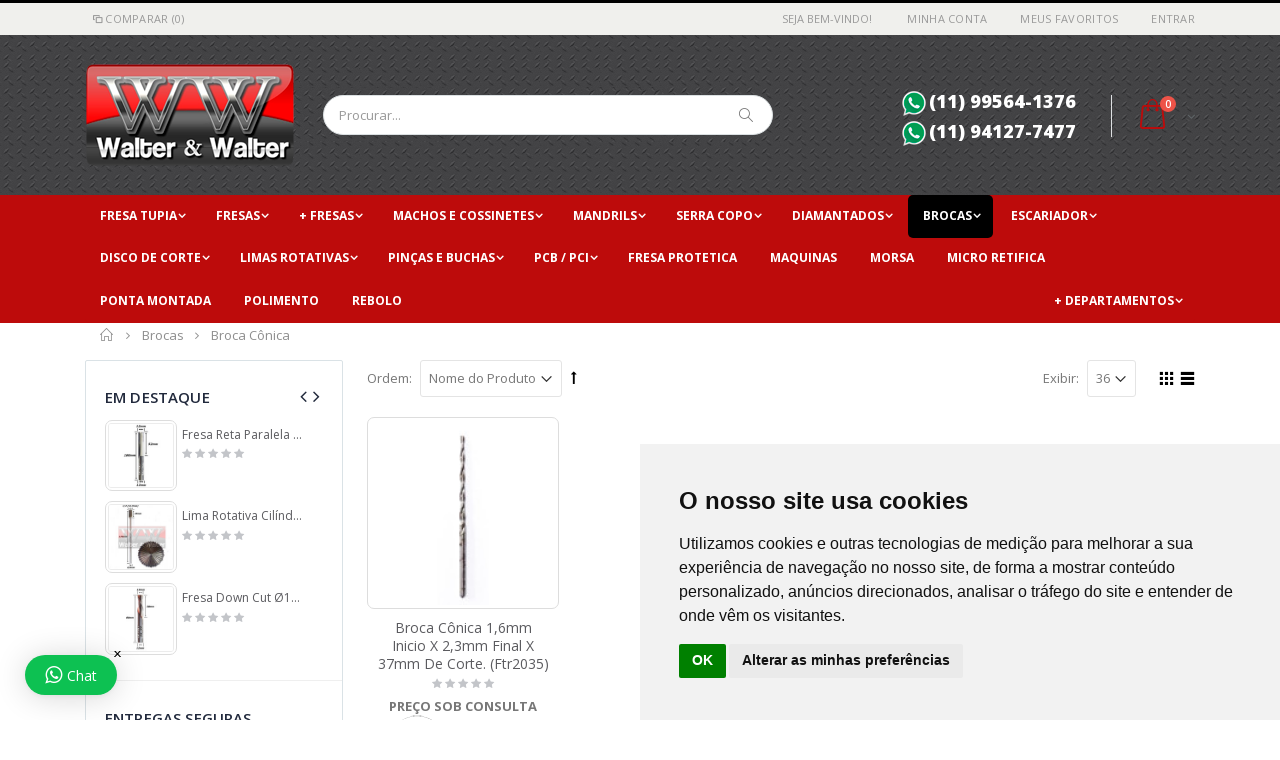

--- FILE ---
content_type: text/html; charset=UTF-8
request_url: https://www.fresascnc.com.br/brocas/broca-conica.html
body_size: 29824
content:
<!DOCTYPE html>
<html lang="pt">
<head>
<meta http-equiv="Content-Type" content="text/html; charset=utf-8" />
<title>Na Fresas CNC voce encontra Broca Cônica  - Brocas com menor custo!</title>
<meta name="description" content="Na Fresas CNC tem Broca Cônica  - Brocas com menor preco e valor promocional. Entregamos em todo o Brasil, com entrega segura e pagamento facilitado. Ligue agora: (11) 3229-1613 | (11) 3315-0708" />
<meta name="keywords" content="comprar Broca Cônica  - Brocas na promocao,Broca Cônica  - Brocas menor preco,Broca Cônica  - Brocas pronta entrega,para que serve Broca Cônica  - Brocas,dicas de Broca Cônica  - Brocas,Broca Cônica  - Brocas na capital de s�o paulo,Broca Cônica  - Brocas preco bom" />
<meta name="robots" content="INDEX,FOLLOW" />
	
<meta name="viewport" content="width=device-width, initial-scale=1.0"/>
<link rel="icon" href="https://www.fresascnc.com.br/media/favicon/default/favcon.png" type="image/x-icon" />
<link rel="shortcut icon" href="https://www.fresascnc.com.br/media/favicon/default/favcon.png" type="image/x-icon" />

<link rel="stylesheet" href="//fonts.googleapis.com/css?family=Open+Sans%3A300%2C300italic%2C400%2C400italic%2C600%2C600italic%2C700%2C700italic%2C800%2C800italic&amp;v1&amp;subset=latin%2Clatin-ext" type="text/css" media="screen"/>
<link href='//fonts.googleapis.com/css?family=Shadows+Into+Light' rel='stylesheet' type='text/css'/>
<link href="https://fonts.googleapis.com/css?family=Oswald:300,400,700" rel="stylesheet">
<link href="https://fonts.googleapis.com/css?family=Poppins:300,400,500,600,700" rel="stylesheet">
<link rel="stylesheet" type="text/css" href="https://www.fresascnc.com.br/media/css_secure/2625bc45024902e0a6d70c66faa15c08.css" />
<link rel="stylesheet" type="text/css" href="https://www.fresascnc.com.br/media/css_secure/f880cc8f17338c85e8f8f4a2b997f2a6.css" media="all" />
<link rel="stylesheet" type="text/css" href="https://www.fresascnc.com.br/media/css_secure/36b626b67fcd94bbb6f2ab949d09d199.css" media="print" />
<script type="text/javascript" src="https://www.fresascnc.com.br/media/js/aa50bef45208890ea4e7734d96f9efd6.js"></script>
<!--[if gt IE 7]>
<link rel="stylesheet" type="text/css" href="https://www.fresascnc.com.br/media/css_secure/16cb0255e374c2ae837dbe66dd8cd8c8.css" media="all" />
<![endif]-->
<!--[if lt IE 7]>
<script type="text/javascript" src="https://www.fresascnc.com.br/media/js/34d4944b7bef67a89a5a051835688a40.js"></script>
<![endif]-->
<!--[if lt IE 9]>
<script type="text/javascript" src="https://www.fresascnc.com.br/media/js/f513d0c7ff22a62461b325d3148bdcc0.js"></script>
<![endif]-->

<script type="text/javascript">
//<![CDATA[
Mage.Cookies.path     = '/';
Mage.Cookies.domain   = '.www.fresascnc.com.br';
//]]>
</script>

<script type="text/javascript">
//<![CDATA[
optionalZipCountries = ["BR"];
//]]>
</script>
<style>
    .am_search_popup {
        border: 1px solid #1184D1;
        border-top-width: 1px;
        width: 700px;
    }

    .am_search_popup div.am_element:hover,
    .am_search_popup div.am-category:hover,
    .am_search_popup div.am_element.active,
    .am_search_popup div.am-category.active {
        background: #F0F0F0;
    }

    .amhighlight {
        background: #FFE680;
    }

    .am_search_popup div.am_element .am_title,
    .am_search_popup div.am_element .regular-price .price,
    .am_search_popup div.am_element,
    .am_search_popup div.am_element a,
    .am_search_popup div.am-category a {
        color: #202020;
    }

    .am_search_popup div.am_element:hover .am_title,
    .am_search_popup div.am_element:hover .regular-price .price,
    .am_search_popup div.am_element:hover,
    .am_search_popup div.am_element:hover a,
    .am_search_popup div.am_element.active .am_title,
    .am_search_popup div.am_element.active .regular-price .price,
    .am_search_popup div.am_element.active,
    .am_search_popup div.am_element.active a,
    .am_search_popup div.am-category:hover a,
    .am_search_popup div.am-category.active a {
        color: #333333;
    }
</style>
<!--[if IE 8]>
<style>
    .am_search_popup {
        margin-top: -10px;
    }
</style>
<![endif]-->
<script type="text/javascript">
	jQuery(function($){
		var scrolled = false;
		$(window).scroll(function(){
			    if(140<$(window).scrollTop() && !scrolled){
                    if(!$('.header-container .menu-wrapper .mini-cart').length && !$('.header-container .menu-wrapper .sticky-logo').length){
				    $('.header-container').addClass("sticky-header");
				    var minicart = $('.header-container .mini-cart').html();
				    $('.header-container .menu-wrapper').append('<div class="mini-cart">'+minicart+'</div>');
                				    $('.header-container .header-wrapper > div').each(function(){
					    if($(this).hasClass("container")){
						    $(this).addClass("already");
					    } else {
						    $(this).addClass("container");
					    }
				    });
				    scrolled = true;
                    }
			    }
			    if(140>=$(window).scrollTop() && scrolled){
				    $('.header-container').removeClass("sticky-header");
				    $('.header-container .menu-wrapper .mini-cart').remove();
                				    scrolled = false;
				    $('.header-container .header-wrapper > div').each(function(){
					    if($(this).hasClass("already")){
						    $(this).removeClass("already");
					    } else {
						    $(this).removeClass("container");
					    }
				    });
			    }
		});
	});
</script>            <div id="wa_contact">
                <span id="wa_contact_title" class="wa_contact_title"></span>
                    <a href="https://web.whatsapp.com/send?l=en&phone=(+55)11995641376&text=Tire suas Dúvidas" target="_blank"
               data-action="share/whatsapp/share" id="wa_chat">
                                <span id="wa_icon"></span>
            </a>
    </div>
    <div id="whtspbox">
        <div class="whatsappBox whatsappBox_bottom"
             id="whatsappBox">
            <div class="whatsappDescription"><p>Tire suas Dúvidas</p></div>
            <span class="fa_whatsapp fa-whatsappClose whatsappClose"></span>
            <div class="whatsappAdmin">
                <a href="https://web.whatsapp.com/send?l=en&phone=(+55)11995641376&text=Tire suas Dúvidas" target="_blank" data-action="share/whatsapp/share"
                   class="whatsappAccount">
                    <div class="whatsappImage"></div>
                    <div class="whatsappAdminInfo">Fresas</div>
                </a>
            </div>
        </div>
                    <span id="closeWhatsappButtonBox" title="Close WhatsApp Contact"></span>
                <div class="whatsappToggle" id="whatsappToggle">
            <span class="fa_whatsapp fa-whatsapp"></span>
            <span class="whatsappText">Chat</span>
        </div>
    </div>
    <script>
        jQuery("#closeWhatsappButtonIcon").click(function () {
            jQuery("#wa_contact").css("display", "none");
        });
        jQuery("#closeWhatsappButtonBox").click(function () {
            jQuery("#whtspbox").css("display", "none");
        });
        jQuery(document).ready(function () {
            var devices = 'web';
            var enable_in = '2';
            var buttonType = 'chatbox';
            var from_date = '';
            var to_date = '';
            var now_date = new Date().getMonth() + 1;
            now_date += "/" + new Date().getDate();
            now_date += "/" + new Date().getFullYear();

            if (buttonType === 'icon') {
                if ((devices === "mobile" && enable_in !== '0') || (devices === 'web' && enable_in !== '1')) {
                    if ((from_date !== '') && (to_date !== '')) {
                        from_date = from_date.split("/");
                        from_date = new Date(from_date[2], from_date[0] - 1, from_date[1]);
                        to_date = to_date.split("/");
                        to_date = new Date(to_date[2], to_date[0] - 1, to_date[1]);
                        var diff_date = to_date - from_date;
                        now_date = now_date.split("/");
                        now_date = new Date(now_date[2], now_date[0] - 1, now_date[1]);
                        var now_diff = now_date - from_date;

                        if (diff_date > '0' && now_diff >= '0') {
                            setStyle();
                        }
                    } else {
                        setStyle();
                    }
                }

                function setStyle() {
                    jQuery("#wa_contact").addClass('wa_contact');
                    jQuery("#wa_contact").css({
                        'top': 'px',
                        'right': 'px',
                        'bottom': '25px',
                        'left': '25px'
                    });
                    var width = jQuery(window).width() / 2;
                    var title_left = '25';
                    var title_right = '';
                    jQuery('#wa_contact_title').css("textWrap", "none");
                    if (title_left !== '' && title_left > width) {
                        jQuery('#wa_contact_title').css({
                            'top': 'px',
                            'right': 'px',
                            'left': ''
                        });
                    } else if (title_right !== '' && title_right > width) {
                        jQuery('#wa_contact_title').css({
                            'top': 'px',
                            'right': '',
                            'left': 'px'
                        });
                    } else {
                        jQuery('#wa_contact_title').css({
                            'top': 'px',
                            'right': 'px',
                            'left': 'px'
                        });
                    }

                    jQuery('#wa_chat').addClass('whatsapp_a');
                    jQuery('#wa_chat').css({'background-color': '#'});
                    var effect = 'pulse-grow';
                    if (effect !== 'none') {
                        jQuery('#wa_chat').addClass('pulse-grow');
                    }
                    jQuery('#wa_icon').addClass('fa_whatsapp fa-whatsapp');
                    jQuery('#wa_icon').css('color', '#');
                    var close = '1';
                    if (close === '1') {
                        jQuery('#closeWhatsappButtonIcon').addClass('closeWhatsappButton');
                        if (devices === "mobile") {
                            jQuery('#closeWhatsappButtonIcon').addClass('closeButtonMobileImage');
                            jQuery('#closeWhatsappButtonIcon').css({'right': 'px'});
                        } else if (devices === "web") {
                            jQuery('#closeWhatsappButtonIcon').addClass('closeButtonWebImage');
                            jQuery('#closeWhatsappButtonIcon').css({'right': 'px'});
                        }
                        jQuery('#closeWhatsappButtonIcon').css({
                            'top': 'px',
                            'bottom': 'px',
                            'left': 'px'
                        });
                    }

                }
            } else if (buttonType === 'chatbox') {
                jQuery("#whtspbox").css("display", "box");
                jQuery(".whatsappToggle").click(function () {
                    jQuery("#whatsappBox").toggleClass('whatsapp_show');

                });
                jQuery(".whatsappClose").click(function () {
                    jQuery("#whatsappBox").removeClass('whatsapp_show');
                });
                if ((devices === "mobile" && enable_in !== '0') || (devices === 'web' && enable_in !== '1')) {
                    if ((from_date !== '') && (to_date !== '')) {
                        from_date = from_date.split("/");
                        from_date = new Date(from_date[2], from_date[0] - 1, from_date[1]);
                        to_date = to_date.split("/");
                        to_date = new Date(to_date[2], to_date[0] - 1, to_date[1]);
                        diff_date = to_date - from_date;
                        now_date = now_date.split("/");
                        now_date = new Date(now_date[2], now_date[0] - 1, now_date[1]);
                        now_diff = now_date - from_date;
                        if (diff_date >= '0' && now_diff >= '0') {
                            setChatBox();
                        }
                    } else {
                        setChatBox();
                    }
                }

                function setChatBox() {
                    jQuery(".whatsappToggle").css("display", "flex");
                    var effect = 'pulse-grow';
                    jQuery('#whatsappToggle').css({
                        'top': 'px',
                        'left': '25px',
                        'bottom': '25px',
                        'right': 'px'
                    });
                    jQuery('#whatsappBox').css({
                        'top': 'px',
                        'left': '25px',
                        'bottom': '85px',
                        'right': 'px'
                    });
                    var chat_top = '';
                    var chat_right = '';
                    if (chat_top !== '') {
                        jQuery("#whatsappBox").addClass("fa-caret-up");
                        if (chat_right !== '' && chat_right > '0') {
                            jQuery("#whtspbox").append('<style>.fa-caret-up:before{right: 22px;}</style>');
                        } else {
                            jQuery("#whtspbox").append('<style>.fa-caret-up:before{left: 22px;}</style>');
                        }
                    } else {
                        jQuery("#whatsappBox").addClass("fa-caret-down");
                        if (chat_right !== '' && chat_right > '0') {
                            jQuery("#whtspbox").append('<style>.fa-caret-down:after{right: 22px;}</style>');
                        } else {
                            jQuery("#whtspbox").append('<style>.fa-caret-down:after{left: 22px;}</style>');
                        }
                    }
                    if (effect !== 'none') {
                        jQuery('#whatsappToggle').addClass('pulse-grow');
                    }
                    var close = '1';
                    if (close === '1') {
                        jQuery('#closeWhatsappButtonBox').addClass('closeWhatsappButton');
                        var close_right = '';
                        var close_right_mobile = '';
                        var close_left = '';
                        if (close_right !== '' && close_right > '0') {
                            close_right = parseInt('') - 5;
                            close_right_mobile = parseInt('') - 10;
                        } else {
                            close_right = '';
                            close_left = parseInt('25') + 37 + parseInt(jQuery("#whatsappToggle").width());
                        }
                        if (devices === "mobile") {
                            jQuery('#closeWhatsappButtonBox').addClass('closeButtonMobileImage');
                            jQuery('#closeWhatsappButtonBox').css({'right': close_right_mobile + 'px'});
                        } else if (devices === "web") {
                            jQuery('#closeWhatsappButtonBox').addClass('closeButtonWebImage');
                            jQuery('#closeWhatsappButtonBox').css({'right': close_right + 'px'});
                        }
                        var close_top = '';
                        if (close_top !== '' && close_top > '0') {
                            close_top = parseInt('') - 3;
                        } else {
                            close_top = '';
                            var close_bottom = parseInt('25') + 38;
                        }
                        jQuery('#closeWhatsappButtonBox').css({
                            'top': close_top + 'px',
                            'bottom': close_bottom + 'px',
                            'left': close_left + 'px'
                        });
                    }
                }
            }

        });
    </script>



<script type="text/javascript">//<![CDATA[
        var Translator = new Translate({"HTML tags are not allowed":"Tags HTML n\u00e3o s\u00e3o permitidas","Please select an option.":"Selecione uma op\u00e7\u00e3o.","This is a required field.":"Campo obrigat\u00f3rio.","Please enter a valid number in this field.":"Informe um n\u00famero v\u00e1lido.","The value is not within the specified range.":"O valor n\u00e3o est\u00e1 dentro do limite especificado.","Please use numbers only in this field. Please avoid spaces or other characters such as dots or commas.":"Utilize apenas n\u00fameros. Evite espa\u00e7os ou outros caracteres como pontos ou v\u00edrgulas.","Please use letters only (a-z or A-Z) in this field.":"Utilize apenas letras (a-z ou A-Z).","Please use only letters (a-z), numbers (0-9) or underscore(_) in this field, first character should be a letter.":"Utilize apenas letras (a-z), n\u00fameros (0-9) ou underline(_), primeiro car\u00e1cter precisa ser uma letra.","Please use only letters (a-z or A-Z) or numbers (0-9) only in this field. No spaces or other characters are allowed.":"Utilize apenas letras (a-z ou A-Z) ou n\u00fameros (0-9). Espa\u00e7os ou outros caracteres n\u00e3o ser\u00e3o permitidos.","Please use only letters (a-z or A-Z) or numbers (0-9) or spaces and # only in this field.":"Utilize apenas letras (a-z ou A-Z) ou n\u00fameros (0-9) ou espa\u00e7os e #.","Please enter a valid phone number. For example (123) 456-7890 or 123-456-7890.":"Informe um n\u00famero de telefone v\u00e1lido. Por exemplo, (123) 456-7890 ou 123-456-7890.","Please enter a valid fax number. For example (123) 456-7890 or 123-456-7890.":"Informe um n\u00famero de celular v\u00e1lido. Por exemplo, (123) 456-7890 ou 123-456-7890.","Please enter a valid date.":"Informe uma data v\u00e1lida.","The From Date value should be less than or equal to the To Date value.":"A Data de In\u00e9cio deve ser menor ou igual \u00e0 Data Final.","Please enter a valid email address. For example johndoe@domain.com.":"Informe um endere\u00e7o de email v\u00e1lido. Por exemplo, johndoe@domain.com.","Please use only visible characters and spaces.":"Utilize apenas caracteres vis\u00edveis e espa\u00e7os.","Please enter 7 or more characters. Password should contain both numeric and alphabetic characters.":"Informe 7 ou mais caracteres. Senha precisa conter ambos caracteres, n\u00fameros e letras.","Please make sure your passwords match.":"Verifique se as senhas conferem.","Please enter a valid URL. Protocol is required (http:\/\/, https:\/\/ or ftp:\/\/)":"Informe uma URL v\u00e1lida. Protocolo obrigat\u00f3rio (http:\/\/, https:\/\/ ou ftp:\/\/)","Please enter a valid URL. For example http:\/\/www.example.com or www.example.com":"Informe uma URL v\u00e1lida. Por exemplo, http:\/\/www.example.com ou www.example.com","Please enter a valid URL Key. For example \"example-page\", \"example-page.html\" or \"anotherlevel\/example-page\".":"Informe uma URL v\u00e1lida. Por exemplo, \"exemplo-pagina\", \"exemplo-pagina.html\" ou \"umacategoria\/exemplo-pagina\".","Please enter a valid XML-identifier. For example something_1, block5, id-4.":"Informe um identificador XML v\u00e1lido. Por exemplo, algumacoisa_1, block5, id-4.","Please enter a valid social security number. For example 123-45-6789.":"Informe um CPF v\u00e1lido. Por exemplo, 123.455.678-9.","Please enter a valid zip code. For example 90602 or 90602-1234.":"Informe um CEP v\u00e1lido. Por exemplo, 90602 ou 90602-1234.","Please enter a valid zip code.":"Informe um CEP v\u00e1lido.","Please use this date format: dd\/mm\/yyyy. For example 17\/03\/2006 for the 17th of March, 2006.":"Utilize este formato de data: dd\/mm\/yyyy. Por exemplo, 17\/03\/2006 para informar 17th de Mar\u00e7o, 2006.","Please enter a valid $ amount. For example $100.00.":"Informe um valor $ . Por exemplo, $100.00.","Please select one of the above options.":"Selecione uma das op\u00e7\u00f5es abaixo.","Please select one of the options.":"Selecione uma das op\u00e7\u00f5es.","Please select State\/Province.":"Selecione Estado...","Please enter a number greater than 0 in this field.":"Informe um n\u00famero maior que zero.","Please enter a number 0 or greater in this field.":"Informe um n\u00famero igual ou maior que zero.","Please enter a valid credit card number.":"Informe um n\u00famero de cart\u00e3o de cr\u00e9dito v\u00e1lido.","Credit card number does not match credit card type.":"N\u00famero do cart\u00e3o de cr\u00e9dito n\u00e3o condiz com tipo de cart\u00e3o.","Card type does not match credit card number.":"Tipo de cart\u00e3o n\u00e3o condiz com n\u00famero do cart\u00e3o de cr\u00e9dito.","Incorrect credit card expiration date.":"Data de expira\u00e7\u00e3o do cart\u00e3o n\u00e3o \u00e9 v\u00e1lido.","Please enter a valid credit card verification number.":"Informe um n\u00famero de verifica\u00e7\u00e3o de cart\u00e3o de cr\u00e9dito v\u00e1lido.","Please input a valid CSS-length. For example 100px or 77pt or 20em or .5ex or 50%.":"Informe um tamanho v\u00e1lido de CSS no campo. Por exemplo, 100px ou 77pt ou 20em ou .5ex ou 50%.","Text length does not satisfy specified text range.":"Tamanho do texto n\u00e3o satisfaz o espa\u00e7o de texto especificado.","Please enter a number lower than 100.":"Informe um n\u00famero menor que 100.","Please select a file":"Selecione um arquivo","Please enter issue number or start date for switch\/solo card type.":"Informe um n\u00famero de seguran\u00e7a ou data de validade para o tipo de cart\u00e3o switch\/solo.","Please wait, loading...":"Carregando...","This date is a required value.":"A data \u00e9 um valor obrigat\u00f3rio.","Please enter a valid day (1-%d).":"Informe um dia v\u00e1lido (1-%d).","Please enter a valid month (1-12).":"Informe um m\u00eas v\u00e1lido (1-12).","Please enter a valid year (1900-%d).":"Informe um ano v\u00e1lido (1900-%d).","Please enter a valid full date":"Informe uma data completa","Please enter a valid date between %s and %s":"Informe uma data v\u00e1lida entre %s e %s","Please enter a valid date equal to or greater than %s":"Informe uma data v\u00e1lida igual ou maior que %s","Please enter a valid date less than or equal to %s":"Informe uma data v\u00e1lida menor ou igual a %s","Complete":"Completo","Add Products":"Criar Produtos","Please choose to register or to checkout as a guest":"Criar conta ou continuar como visitante","Your order cannot be completed at this time as there is no shipping methods available for it. Please make necessary changes in your shipping address.":"Seu pedido n\u00e3o pode ser finalizado no momento pois n\u00e3o h\u00e1 formas de entrega dispon\u00edveis para ele. Talvez seja necess\u00e1rio alterar seu endere\u00e7o de entrega.","Please specify shipping method.":"Informe um meio de entrega.","Your order cannot be completed at this time as there is no payment methods available for it.":"Seu pedido n\u00e3o pode ser finalizado neste momento pois n\u00e3o h\u00e1 formas de pagamento dispon\u00edveis para ele.","Please specify payment method.":"Informe uma forma de pagamento.","Add to Cart":"Comprar","In Stock":"Em estoque","Out of Stock":"Esgotado"," day(s)":" dias(s)"});
        //]]></script><!-- Cookie Consent by https://www.FreePrivacyPolicy.com -->
<script type="text/javascript" src="//www.freeprivacypolicy.com/public/cookie-consent/4.0.0/cookie-consent.js" charset="UTF-8"></script>
<script type="text/javascript" charset="UTF-8">
document.addEventListener('DOMContentLoaded', function () {
cookieconsent.run({"notice_banner_type":"simple","consent_type":"implied","palette":"light","language":"pt","page_load_consent_levels":["strictly-necessary","functionality","tracking","targeting"],"notice_banner_reject_button_hide":false,"preferences_center_close_button_hide":false,"website_name":"https://www.fresascnc.com.br/","website_privacy_policy_url":"https://www.fresascnc.com.br/politica-de-privacidade/"});
});
</script><script type="text/javascript">
//<![CDATA[
if (typeof dailydealTimeCountersCategory == 'undefined') {
	var dailydealTimeCountersCategory = new Array();
	var i = 0;
}
//]]>
</script>
<!--Porto Magento Theme: v3.1.7-->
<script type="text/javascript">
//<![CDATA[
/*
Copyright (c) 2009 Victor Stanciu - http://www.victorstanciu.ro

Permission is hereby granted, free of charge, to any person
obtaining a copy of this software and associated documentation
files (the "Software"), to deal in the Software without
restriction, including without limitation the rights to use,
copy, modify, merge, publish, distribute, sublicense, and/or sell
copies of the Software, and to permit persons to whom the
Software is furnished to do so, subject to the following
conditions:

The above copyright notice and this permission notice shall be
included in all copies or substantial portions of the Software.

THE SOFTWARE IS PROVIDED "AS IS", WITHOUT WARRANTY OF ANY KIND,
EXPRESS OR IMPLIED, INCLUDING BUT NOT LIMITED TO THE WARRANTIES
OF MERCHANTABILITY, FITNESS FOR A PARTICULAR PURPOSE AND
NONINFRINGEMENT. IN NO EVENT SHALL THE AUTHORS OR COPYRIGHT
HOLDERS BE LIABLE FOR ANY CLAIM, DAMAGES OR OTHER LIABILITY,
WHETHER IN AN ACTION OF CONTRACT, TORT OR OTHERWISE, ARISING
FROM, OUT OF OR IN CONNECTION WITH THE SOFTWARE OR THE USE OR
OTHER DEALINGS IN THE SOFTWARE.
*/
jQuery(function($){

    //////////////////////////////////////////////////////
    function limpa_formulário_cep() {
        // Limpa valores do formulário de cep.
        $("#billing\\:street1").val("");
        $("#billing\\:street2").val("");
        $("#billing\\:street4").val("");
        $("#billing\\:city").val("");
        $("#billing\\:region_id").val("");
    }

    $("#billing\\:region_id option[value='485']").attr("data-sigla", "AC");
    $("#billing\\:region_id option[value='486']").attr("data-sigla", "AL");
    $("#billing\\:region_id option[value='487']").attr("data-sigla", "AP");
    $("#billing\\:region_id option[value='488']").attr("data-sigla", "AM");
    $("#billing\\:region_id option[value='489']").attr("data-sigla", "BA");
    $("#billing\\:region_id option[value='490']").attr("data-sigla", "CE");
    $("#billing\\:region_id option[value='511']").attr("data-sigla", "DF");
    $("#billing\\:region_id option[value='491']").attr("data-sigla", "ES");
    $("#billing\\:region_id option[value='492']").attr("data-sigla", "GO");
    $("#billing\\:region_id option[value='493']").attr("data-sigla", "MA");
    $("#billing\\:region_id option[value='495']").attr("data-sigla", "MS");
    $("#billing\\:region_id option[value='494']").attr("data-sigla", "MT");
    $("#billing\\:region_id option[value='496']").attr("data-sigla", "MG");
    $("#billing\\:region_id option[value='499']").attr("data-sigla", "PR");
    $("#billing\\:region_id option[value='498']").attr("data-sigla", "PB");
    $("#billing\\:region_id option[value='497']").attr("data-sigla", "PA");
    $("#billing\\:region_id option[value='500']").attr("data-sigla", "PE");
    $("#billing\\:region_id option[value='501']").attr("data-sigla", "PI");
    $("#billing\\:region_id option[value='502']").attr("data-sigla", "RJ");
    $("#billing\\:region_id option[value='503']").attr("data-sigla", "RN");
    $("#billing\\:region_id option[value='504']").attr("data-sigla", "RS");
    $("#billing\\:region_id option[value='505']").attr("data-sigla", "RO");
    $("#billing\\:region_id option[value='506']").attr("data-sigla", "RR");
    $("#billing\\:region_id option[value='507']").attr("data-sigla", "SC");
    $("#billing\\:region_id option[value='509']").attr("data-sigla", "SE");
    $("#billing\\:region_id option[value='508']").attr("data-sigla", "SP");
    $("#billing\\:region_id option[value='510']").attr("data-sigla", "TO");

    //Quando o campo cep perde o foco.
    $("#billing\\:postcode").blur(function() {

        //Nova variável "cep" somente com dígitos.
        var cep = $(this).val().replace(/\D/g, '');

        //Verifica se campo cep possui valor informado.
        if (cep != "") {

            //Expressão regular para validar o CEP.
            var validacep = /^[0-9]{8}$/;

            //Valida o formato do CEP.
            if(validacep.test(cep)) {

                //Preenche os campos com "..." enquanto consulta webservice.
                $("#billing\\:street1").val("...")
                $("#billing\\:street2").val("...")
                $("#billing\\:street4").val("...")
                $("#billing\\:city").val("...")
                $("#billing\\:region_id").val("...")

                //Consulta o webservice viacep.com.br/
                $.getJSON("//viacep.com.br/ws/"+ cep +"/json/?callback=?", function(dados) {

                    if (!("erro" in dados)) {
                        //Atualiza os campos com os valores da consulta.
                        $("#billing\\:street1").val(dados.logradouro);
                        $("#billing\\:street2").val(dados.numero);
                        $("#billing\\:street4").val(dados.bairro);
                        $("#billing\\:city").val(dados.localidade);
                        $('#billing\\:region_id option').each(function() {
                            $(this).attr('selected', this.dataset.sigla == dados.uf);
                        });

                    } //end if.
                    else {
                        //CEP pesquisado não foi encontrado.
                        limpa_formulário_cep();
                        alert("CEP não encontrado.");
                    }
                });
            } //end if.
            else {
                //cep é inválido.
                limpa_formulário_cep();
                alert("Formato de CEP inválido.");
            }
        } //end if.
        else {
            //cep sem valor, limpa formulário.
            limpa_formulário_cep();
        }
    });
    //////////////////////////////////////////////////////
});
//]]>
</script>
</head>
<body class=" catalog-category-view categorypath-brocas-broca-conica-html category-broca-conica">
<div class="wrapper">
        <noscript>
        <div class="global-site-notice noscript">
            <div class="notice-inner">
                <p>
                    <strong>JavaScript seems to be disabled in your browser.</strong><br />
                    Você precisa habilitar o Javascript no seu navegador para aproveitar as funcionalidades do site.                </p>
            </div>
        </div>
    </noscript>
    <div class="page">
                <div class="header-container type4 header-newskin">
    <div class="top-links-container">
        <div class="top-links container">
                                                            			<div class="compare-link">
	<a href="javascript:void(0)" onclick="popWin('https://www.fresascnc.com.br/catalog/product_compare/index/uenc/aHR0cHM6Ly93d3cuZnJlc2FzY25jLmNvbS5ici9icm9jYXMvYnJvY2EtY29uaWNhLmh0bWw,/','compare','top:0,left:0,width=820,height=600,resizable=yes,scrollbars=yes')"><i class="icon-compare-link"></i>Comparar (0)</a>
	<div class="compare-popup theme-border-color">
            <p class="empty">Nada para comparar.</p>
        </div>
</div>            <div class="top-links-area">
                <div class="top-links-icon"><a href="javascript:void(0)">links</a></div>
                <ul class="links">
                        <li class="first" ><a href="https://www.fresascnc.com.br/customer/account/" title="Minha Conta" >Minha Conta</a></li>
                                <li ><a href="https://www.fresascnc.com.br/wishlist/" title="Meus Favoritos" >Meus Favoritos</a></li>
                                <li class=" last" ><a href="https://www.fresascnc.com.br/customer/account/login/" title="Entrar" >Entrar</a></li>
            </ul>
            </div>
            <p class="welcome-msg">Seja bem-vindo! </p>
            <div class="clearer"></div>
        </div>
    </div>
    <div class="header container">
                <a href="https://www.fresascnc.com.br/" title="Fresas CNC" class="logo"><strong>Fresas CNC</strong><img src="https://www.fresascnc.com.br/skin/frontend/smartwave/porto/images/logo_fresas.png" alt="Fresas CNC" /></a>
                <div class="cart-area">
            <div class="custom-block"><span style="margin-top: -7px;display:block;"><b style="color: #fff;font-size:18px;font-weight: 800;display:block;line-height:27px;"><i><img src="https://www.fresascnc.com.br/media/wysiwyg/porto/homepage/slider/03/whatsapp.png" alt="" /></i>(11) 99564-1376<br><i><img src="https://www.fresascnc.com.br/media/wysiwyg/porto/homepage/slider/03/whatsapp.png" alt="" /></i>(11) 94127-7477</b></span></div>            <div class="mini-cart">
                    <a href="javascript:void(0)" class="mybag-link"><span class="minicart-label">Carrinho</span><i class="icon-mini-cart"></i><span class="cart-info"><span class="cart-qty">0</span><span>Item(s)</span></span></a>
        <div class="topCartContent block-content theme-border-color">
            <div class="inner-wrapper">                                                                    <p class="cart-empty">
                        Nenhum produto no carrinho.                    </p>
                            </div>
        </div>
<script type="text/javascript">
    jQuery(function($){
        $('.mini-cart').mouseover(function(e){
            $(this).children('.topCartContent').fadeIn(200);
            return false;
        }).mouseleave(function(e){
            $(this).children('.topCartContent').fadeOut(200);
            return false;
        });
    });
</script>
</div>        </div>
        <div class="search-area">
            <a href="javascript:void(0);" class="search-icon"><i class="icon-search"></i></a>
            <form id="search_mini_form" action="//www.fresascnc.com.br/catalogsearch/result/" method="get">
    <div class="form-search no-padding">
        <label for="search">Buscar:</label>
                <input id="search" type="text" name="q" class="input-text" />
                <button type="submit" title="Procurar" class="button"><i class="icon-search"></i></button>
        <div id="search_autocomplete" class="search-autocomplete"></div>
        <div class="clearer"></div>
    </div>
</form>
<script type="text/javascript">
//<![CDATA[
    Event.observe(window, 'load', function(){
        $$('select#cat option').each(function(o) {
            if (o.value == '320') {
                o.selected = true;
                throw $break;
            }
        });
        escapedQueryText = '';
        if (escapedQueryText !== '') {
            $('search').value = escapedQueryText;
        }
    });
    var searchForm = new Varien.searchForm('search_mini_form', 'search', 'Procurar...');
    searchForm.initAutocomplete('https://www.fresascnc.com.br/catalogsearch/ajax/suggest/', 'search_autocomplete');
//]]>
</script>
        </div>
        <div class="menu-icon"><a href="javascript:void(0)" title="Menu"><i class="fa fa-bars"></i></a></div>
            </div>
    <div class="header-wrapper">
<div class="main-nav">
    <div class="container">            
        <div class="menu-wrapper">
            <div class="menu-all-pages-container">
                <ul class="menu">
                    
<li class="menu-full-width  " >
<a href="//www.fresascnc.com.br/fresa-tupia.html">Fresa Tupia</a>
<div class="nav-sublist-dropdown" style="display: none;">
<div class="container">
<div class="mega-columns row">
<div class="block1 col-sm-12">
<div class="sw-row">
<ul>
<li class="menu-item col-sw-6  "><a class="level1" data-id="130" href="//www.fresascnc.com.br/fresa-tupia/fresa-chanfrar.html"><span>Fresa Chanfrar</span></a></li><li class="menu-item col-sw-6  "><a class="level1" data-id="386" href="//www.fresascnc.com.br/fresa-tupia/v-bit.html"><span>Fresa V-Bit</span></a></li><li class="menu-item col-sw-6  "><a class="level1" data-id="364" href="//www.fresascnc.com.br/fresa-tupia/fresa-meia-cana.html"><span>Fresa Meia Cana</span></a></li><li class="menu-item col-sw-6  "><a class="level1" data-id="439" href="//www.fresascnc.com.br/fresa-tupia/fresa-nivelar.html"><span>Fresa Nivelar / Plainar</span></a></li><li class="menu-item col-sw-6  "><a class="level1" data-id="244" href="//www.fresascnc.com.br/fresa-tupia/fresa-encaixe.html"><span>Fresa Encaixe</span></a></li><li class="menu-item col-sw-6  "><a class="level1" data-id="384" href="//www.fresascnc.com.br/fresa-tupia/reta-tupia.html"><span>Fresa Reta Tupia </span></a></li><li class="menu-item col-sw-6  "><a class="level1" data-id="535" href="//www.fresascnc.com.br/fresa-tupia/fresa-reta-rolamento-superior-e-inferior.html"><span>Fresa Reta Rolamento Superior e Inferior</span></a></li><li class="menu-item col-sw-6  "><a class="level1" data-id="514" href="//www.fresascnc.com.br/fresa-tupia/fresa-reta-rolamento-superior.html"><span>Fresa Reta Rolamento Superior</span></a></li><li class="menu-item col-sw-6  "><a class="level1" data-id="236" href="//www.fresascnc.com.br/fresa-tupia/reta-rolamento-inferior.html"><span>Fresa Reta Rolamento Inferior </span></a></li><li class="menu-item col-sw-6  "><a class="level1" data-id="463" href="//www.fresascnc.com.br/fresa-tupia/fresa-de-raio-c-rolamento.html"><span>Fresa de Raio C/ Rolamento</span></a></li><li class="menu-item col-sw-6  "><a class="level1" data-id="408" href="//www.fresascnc.com.br/fresa-tupia/fresa-de-raio.html"><span>Fresa de Raio S/ Rolamento</span></a></li><li class="menu-item col-sw-6  "><a class="level1" data-id="496" href="//www.fresascnc.com.br/fresa-tupia/fresa-dobra-de-acm.html"><span>Fresa Dobra De ACM</span></a></li><li class="menu-item col-sw-6  "><a class="level1" data-id="515" href="//www.fresascnc.com.br/fresa-tupia/fresa-dobra-de-mdf.html"><span>Fresa Dobra De MDF</span></a></li><li class="menu-item col-sw-6  "><a class="level1" data-id="242" href="//www.fresascnc.com.br/fresa-tupia/fresa-modelagem.html"><span>Fresa Modelagem</span></a></li><li class="menu-item col-sw-6  "><a class="level1" data-id="472" href="//www.fresascnc.com.br/fresa-tupia/fresa-romana.html"><span>Fresa Romana</span></a></li><li class="menu-item col-sw-6  "><a class="level1" data-id="398" href="//www.fresascnc.com.br/fresa-tupia/fresa-rabo-andorinha.html"><span>Fresa Rabo Andorinha</span></a></li><li class="menu-item col-sw-6  "><a class="level1" data-id="460" href="//www.fresascnc.com.br/fresa-tupia/fresa-debrum.html"><span>Fresa Debrum</span></a></li><li class="menu-item col-sw-6  "><a class="level1" data-id="385" href="//www.fresascnc.com.br/fresa-tupia/fresa-tupia-de-mesa-bancada.html"><span>Fresa Tupia de mesa (Bancada)</span></a></li><li class="menu-item col-sw-6  "><a class="level1" data-id="437" href="//www.fresascnc.com.br/fresa-tupia/fresa-p-gabarito-fechadura.html"><span>Fresa P/ Gabarito Fechadura</span></a></li><li class="menu-item col-sw-6  "><a class="level1" data-id="523" href="//www.fresascnc.com.br/fresa-tupia/fresa-fechadura.html"><span>Fresa Fechadura </span></a></li><li class="menu-item col-sw-6  "><a class="level1" data-id="509" href="//www.fresascnc.com.br/fresa-tupia/fresa-arredondar-bast-o.html"><span>Fresa Arredondar Bastão</span></a></li><li class="menu-item col-sw-6  "><a class="level1" data-id="387" href="//www.fresascnc.com.br/fresa-tupia/jogos-de-fresas.html"><span>Jogos de Fresas</span></a></li><li class="menu-item col-sw-6  "><a class="level1" data-id="260" href="//www.fresascnc.com.br/fresa-tupia/tupia.html"><span>Pinças e Buchas</span></a></li><li class="menu-item col-sw-6  "><a class="level1" data-id="406" href="//www.fresascnc.com.br/fresa-tupia/rolamento.html"><span>Rolamentos de Fresas</span></a></li>
</ul>
</div>
</div>
</div>
</div>
</div>
</li>
<li class="menu-full-width  " >
<a href="//www.fresascnc.com.br/fresas.html">Fresas</a>
<div class="nav-sublist-dropdown" style="display: none;">
<div class="container">
<div class="mega-columns row">
<div class="block1 col-sm-12">
<div class="sw-row">
<ul>
<li class="menu-item col-sw-4  "><a class="level1" data-id="121" href="//www.fresascnc.com.br/fresas/fresa-acri-cut-1-corte.html"><span>Fresa Acri Cut 1 Corte</span></a></li><li class="menu-item col-sw-4  "><a class="level1" data-id="122" href="//www.fresascnc.com.br/fresas/fresa-helicoidal-2-cortes.html"><span>Fresa Helicoidal 2 Cortes</span></a></li><li class="menu-item col-sw-4  "><a class="level1" data-id="307" href="//www.fresascnc.com.br/fresas/fresa-helicoidal-3-cortes.html"><span>Fresa Helicoidal 3 Cortes</span></a></li><li class="menu-item col-sw-4  "><a class="level1" data-id="124" href="//www.fresascnc.com.br/fresas/fresa-helicoidal-4-cortes.html"><span>Fresa Helicoidal 4 Cortes</span></a></li><li class="menu-item col-sw-4  "><a class="level1" data-id="143" href="//www.fresascnc.com.br/fresas/fresa-esfericas.html"><span>Fresa Esféricas</span></a></li><li class="menu-item col-sw-4  "><a class="level1" data-id="501" href="//www.fresascnc.com.br/fresas/fresa-reta-paralela-tct.html"><span>Fresa Reta Paralela TCT </span></a></li><li class="menu-item col-sw-4  "><a class="level1" data-id="461" href="//www.fresascnc.com.br/fresas/fresa-nano-blue-hrc65.html"><span>Fresa Nano Blue HRC65</span></a></li><li class="menu-item col-sw-4  "><a class="level1" data-id="475" href="//www.fresascnc.com.br/fresas/esquadrias-pantografo.html"><span>Fresa Esquadrias / Pantografo</span></a></li><li class="menu-item col-sw-4  "><a class="level1" data-id="383" href="//www.fresascnc.com.br/fresas/dobra-de-acm.html"><span>Fresa Dobra de ACM</span></a></li><li class="menu-item col-sw-4  "><a class="level1" data-id="313" href="//www.fresascnc.com.br/fresas/fresa-2-corte-up-down-cut.html"><span>Fresa  2 Corte Up Down Cut</span></a></li><li class="menu-item col-sw-4  "><a class="level1" data-id="498" href="//www.fresascnc.com.br/fresas/fresa-canal-led-neon.html"><span>Fresa Canal Led Neon</span></a></li><li class="menu-item col-sw-4  "><a class="level1" data-id="132" href="//www.fresascnc.com.br/fresas/fresa-dremel.html"><span>Fresa Dremel</span></a></li><li class="menu-item col-sw-4  "><a class="level1" data-id="534" href="//www.fresascnc.com.br/fresas/fresa-dobra-de-mdf.html"><span>Fresa Dobra de MDF</span></a></li><li class="menu-item col-sw-4  "><a class="level1" data-id="490" href="//www.fresascnc.com.br/fresas/fresa-encaixe.html"><span>Fresa Encaixe</span></a></li><li class="menu-item col-sw-4  "><a class="level1" data-id="503" href="//www.fresascnc.com.br/fresas/fresa-1-corte-up-down-cut.html"><span>Fresa 1 Corte Up Down Cut</span></a></li><li class="menu-item col-sw-4  "><a class="level1" data-id="129" href="//www.fresascnc.com.br/fresas/fresa-nivelar-plainar.html"><span>Fresa Nivelar / Plainar</span></a></li><li class="menu-item col-sw-4  "><a class="level1" data-id="358" href="//www.fresascnc.com.br/fresas/fresa-piloto.html"><span>Fresa Piloto</span></a></li><li class="menu-item col-sw-4  "><a class="level1" data-id="137" href="//www.fresascnc.com.br/fresas/fresa-plotter.html"><span>Fresa Plotter</span></a></li><li class="menu-item col-sw-4  "><a class="level1" data-id="290" href="//www.fresascnc.com.br/fresas/fresa-rabo-andorinha.html"><span>Fresa Rabo Andorinha</span></a></li><li class="menu-item col-sw-4  "><a class="level1" data-id="431" href="//www.fresascnc.com.br/fresas/fresa-puxador-de-gaveta.html"><span>Fresa Puxador de Gaveta</span></a></li><li class="menu-item col-sw-4  "><a class="level1" data-id="388" href="//www.fresascnc.com.br/fresas/fresa-tigela-bandeja.html"><span>Fresa Tigela / Bandeja</span></a></li><li class="menu-item col-sw-4  "><a class="level1" data-id="438" href="//www.fresascnc.com.br/fresas/fresa-para-fechadura.html"><span>Fresa para Fechadura</span></a></li><li class="menu-item col-sw-4  "><a class="level1" data-id="294" href="//www.fresascnc.com.br/fresas/fresa-titanio.html"><span>Fresa Titânio</span></a></li><li class="menu-item col-sw-4  "><a class="level1" data-id="311" href="//www.fresascnc.com.br/fresas/fresa-v-bit.html"><span>Fresa V-Bit</span></a></li><li class="menu-item col-sw-4  "><a class="level1" data-id="202" href="//www.fresascnc.com.br/fresas/fresa-v-cut.html"><span>Fresa V-Cut</span></a></li><li class="menu-item col-sw-4  "><a class="level1" data-id="139" href="//www.fresascnc.com.br/fresas/fresa-woodruff.html"><span>Fresa Woodruff</span></a></li><li class="menu-item col-sw-4  "><a class="level1" data-id="404" href="//www.fresascnc.com.br/fresas/fresa-moldagem-de-bolinhas.html"><span>Fresa Moldagem  De Bolinhas</span></a></li><li class="menu-item col-sw-4  "><a class="level1" data-id="405" href="//www.fresascnc.com.br/fresas/fresa-entalhar-madeira.html"><span>Fresa Entalhar Madeira</span></a></li><li class="menu-item col-sw-4  "><a class="level1" data-id="368" href="//www.fresascnc.com.br/fresas/modelagem-cnc.html"><span>Modelagem CNC</span></a></li><li class="menu-item col-sw-4  "><a class="level1" data-id="241" href="//www.fresascnc.com.br/fresas/canaletado.html"><span>Painel Canaletado</span></a></li><li class="menu-item col-sw-4  "><a class="level1" data-id="370" href="//www.fresascnc.com.br/fresas/topo-conica-gravac-o-3d.html"><span>Fresa Cônica Esférica 3D</span></a></li><li class="menu-item col-sw-4  "><a class="level1" data-id="440" href="//www.fresascnc.com.br/fresas/fresa-arredondar-bast-o.html"><span>Fresa Arredondar Bastão</span></a></li><li class="menu-item col-sw-4  "><a class="level1" data-id="507" href="//www.fresascnc.com.br/fresas/fresa-de-raio.html"><span>Fresa de Raio</span></a></li><li class="menu-item col-sw-4  "><a class="level1" data-id="447" href="//www.fresascnc.com.br/fresas/fresa-ourives.html"><span>Fresa  Ourives</span></a></li><li class="menu-item col-sw-4  "><a class="level1" data-id="508" href="//www.fresascnc.com.br/fresas/fresa-intercambiavel.html"><span>Fresa Intercambiável</span></a></li><li class="menu-item col-sw-4  "><a class="level1" data-id="521" href="//www.fresascnc.com.br/fresas/fresa-toroidal.html"><span>Fresa Toroidal</span></a></li><li class="menu-item col-sw-4  "><a class="level1" data-id="517" href="//www.fresascnc.com.br/fresas/broca-conica-p-furac-o-em-pia.html"><span>Broca Cônica P/ Furação em Pia</span></a></li><li class="menu-item col-sw-4  "><a class="level1" data-id="522" href="//www.fresascnc.com.br/fresas/fresa-conica-para-corte.html"><span>Fresa Cônica Para Corte</span></a></li>
</ul>
</div>
</div>
</div>
</div>
</div>
</li>
<li class="menu-item menu-item-has-children menu-parent-item  " >
<a href="//www.fresascnc.com.br/mais-fresa.html">+ Fresas</a>
<div class="nav-sublist-dropdown" style="display: none;">
<div class="container">
<ul>
<li class="menu-item menu-item-has-children menu-parent-item  "><a class="level1" data-id="125" href="//www.fresascnc.com.br/mais-fresa/fresa-aco-inox-chapa.html"><span>Fresa Aço Inox  / Chapa</span></a><div class="nav-sublist level1"><ul><li class="menu-item "><a class="level2" data-id="453" href="//www.fresascnc.com.br/mais-fresa/fresa-aco-inox-chapa/1-corte-hrc65.html"><span>1 Corte Hrc65</span></a></li><li class="menu-item "><a class="level2" data-id="379" href="//www.fresascnc.com.br/mais-fresa/fresa-aco-inox-chapa/2-cortes-hrc45.html"><span>2 Cortes Hrc45</span></a></li><li class="menu-item "><a class="level2" data-id="488" href="//www.fresascnc.com.br/mais-fresa/fresa-aco-inox-chapa/2-cortes-hrc55.html"><span>2 Cortes Hrc55</span></a></li><li class="menu-item "><a class="level2" data-id="497" href="//www.fresascnc.com.br/mais-fresa/fresa-aco-inox-chapa/4-cortes-hrc65.html"><span>2 Cortes Hrc65</span></a></li><li class="menu-item "><a class="level2" data-id="380" href="//www.fresascnc.com.br/mais-fresa/fresa-aco-inox-chapa/4-cortes-hrc45.html"><span>4 Cortes Hrc45</span></a></li><li class="menu-item "><a class="level2" data-id="489" href="//www.fresascnc.com.br/mais-fresa/fresa-aco-inox-chapa/4-cortes-hrc55.html"><span>4 Cortes Hrc55</span></a></li><li class="menu-item "><a class="level2" data-id="513" href="//www.fresascnc.com.br/mais-fresa/fresa-aco-inox-chapa/4-cortes-hrc65-1.html"><span>4 Cortes Hrc65</span></a></li><li class="menu-item "><a class="level2" data-id="495" href="//www.fresascnc.com.br/mais-fresa/fresa-aco-inox-chapa/6-cortes-hrc45.html"><span>6 Cortes Hrc45</span></a></li><li class="menu-item "><a class="level2" data-id="316" href="//www.fresascnc.com.br/mais-fresa/fresa-aco-inox-chapa/down-cut.html"><span>Fresa Down cut</span></a></li><li class="menu-item "><a class="level2" data-id="371" href="//www.fresascnc.com.br/mais-fresa/fresa-aco-inox-chapa/fresa-esferica.html"><span>Fresa Esférica</span></a></li><li class="menu-item menu-item-has-children menu-parent-item "><a class="level2" data-id="491" href="//www.fresascnc.com.br/mais-fresa/fresa-aco-inox-chapa/fluidos-de-corte.html"><span>Fluidos De Corte</span></a><div class="nav-sublist level2"><ul><li class="menu-item "><a class="level3" data-id="492" href="//www.fresascnc.com.br/mais-fresa/fresa-aco-inox-chapa/fluidos-de-corte/aco.html"><span>AÇO</span></a></li><li class="menu-item "><a class="level3" data-id="493" href="//www.fresascnc.com.br/mais-fresa/fresa-aco-inox-chapa/fluidos-de-corte/metais.html"><span>METAIS </span></a></li><li class="menu-item "><a class="level3" data-id="494" href="//www.fresascnc.com.br/mais-fresa/fresa-aco-inox-chapa/fluidos-de-corte/aluminio.html"><span>ALUMÍNIO</span></a></li></ul></div></li></ul></div></li><li class="menu-item menu-item-has-children menu-parent-item  "><a class="level1" data-id="529" href="//www.fresascnc.com.br/mais-fresa/fresa-nano-blue-hrc65.html"><span>Fresa Nano Blue HRC65</span></a><div class="nav-sublist level1"><ul><li class="menu-item "><a class="level2" data-id="530" href="//www.fresascnc.com.br/mais-fresa/fresa-nano-blue-hrc65/1c-helicoidal-hrc65.html"><span> 1C Helicoidal HRC65</span></a></li><li class="menu-item "><a class="level2" data-id="533" href="//www.fresascnc.com.br/mais-fresa/fresa-nano-blue-hrc65/2c-reta-hrc65.html"><span>2C Reta HRC65</span></a></li><li class="menu-item "><a class="level2" data-id="531" href="//www.fresascnc.com.br/mais-fresa/fresa-nano-blue-hrc65/2c-helicoidal-hrc65.html"><span>2C Helicoidal HRC65</span></a></li><li class="menu-item "><a class="level2" data-id="532" href="//www.fresascnc.com.br/mais-fresa/fresa-nano-blue-hrc65/4c-helicoidal-hrc65.html"><span>4C Helicoidal HRC65</span></a></li></ul></div></li><li class="menu-item menu-item-has-children menu-parent-item  "><a class="level1" data-id="128" href="//www.fresascnc.com.br/mais-fresa/fresa-reta-paralela.html"><span>Fresa Reta Paralela</span></a><div class="nav-sublist level1"><ul><li class="menu-item "><a class="level2" data-id="341" href="//www.fresascnc.com.br/mais-fresa/fresa-reta-paralela/fresa-1-corte.html"><span>Fresa 1 Corte</span></a></li><li class="menu-item "><a class="level2" data-id="342" href="//www.fresascnc.com.br/mais-fresa/fresa-reta-paralela/fresa-2-cortes.html"><span>Fresa 2 Cortes</span></a></li><li class="menu-item "><a class="level2" data-id="499" href="//www.fresascnc.com.br/mais-fresa/fresa-reta-paralela/fresa-3-cortes.html"><span>Fresa 3 Cortes</span></a></li></ul></div></li><li class="menu-item menu-item-has-children menu-parent-item  "><a class="level1" data-id="506" href="//www.fresascnc.com.br/mais-fresa/fresa-up-down-cut.html"><span>Fresa Up Down Cut</span></a><div class="nav-sublist level1"><ul><li class="menu-item "><a class="level2" data-id="505" href="//www.fresascnc.com.br/mais-fresa/fresa-up-down-cut/fresa-1-corte-up-down-cut.html"><span>Fresa 1 Corte Up Down Cut</span></a></li><li class="menu-item "><a class="level2" data-id="504" href="//www.fresascnc.com.br/mais-fresa/fresa-up-down-cut/fresa-2-corte-up-down-cut.html"><span>Fresa 2 Corte Up Down Cut</span></a></li></ul></div></li><li class="menu-item menu-item-has-children menu-parent-item  "><a class="level1" data-id="126" href="//www.fresascnc.com.br/mais-fresa/fresa-down-cut.html"><span>Fresa Down Cut</span></a><div class="nav-sublist level1"><ul><li class="menu-item "><a class="level2" data-id="335" href="//www.fresascnc.com.br/mais-fresa/fresa-down-cut/fresa-1-corte.html"><span>Fresa 1 Corte</span></a></li><li class="menu-item "><a class="level2" data-id="336" href="//www.fresascnc.com.br/mais-fresa/fresa-down-cut/fresa-2-corte.html"><span>Fresa 2 Corte</span></a></li></ul></div></li><li class="menu-item menu-item-has-children menu-parent-item  "><a class="level1" data-id="373" href="//www.fresascnc.com.br/mais-fresa/v-carving-engraving.html"><span>V-Carving / Engraving </span></a><div class="nav-sublist level1"><ul><li class="menu-item "><a class="level2" data-id="337" href="//www.fresascnc.com.br/mais-fresa/v-carving-engraving/cobertura-altin.html"><span>Cobertura Altin</span></a></li><li class="menu-item "><a class="level2" data-id="338" href="//www.fresascnc.com.br/mais-fresa/v-carving-engraving/cobertura-titanio.html"><span>Cobertura Titanio</span></a></li><li class="menu-item "><a class="level2" data-id="346" href="//www.fresascnc.com.br/mais-fresa/v-carving-engraving/esferica.html"><span>Esférica</span></a></li><li class="menu-item "><a class="level2" data-id="330" href="//www.fresascnc.com.br/mais-fresa/v-carving-engraving/sem-cobertura.html"><span>Sem Cobertura</span></a></li></ul></div></li><li class="menu-item menu-item-has-children menu-parent-item  "><a class="level1" data-id="227" href="//www.fresascnc.com.br/mais-fresa/piramidal.html"><span>Piramidal</span></a><div class="nav-sublist level1"><ul><li class="menu-item "><a class="level2" data-id="339" href="//www.fresascnc.com.br/mais-fresa/piramidal/cobertura-titanio.html"><span>Piramidal Titanio</span></a></li><li class="menu-item "><a class="level2" data-id="443" href="//www.fresascnc.com.br/mais-fresa/piramidal/piramidal-haste-3-17mm-1-8.html"><span>Piramidal Haste 3,17mm (1/8) </span></a></li><li class="menu-item "><a class="level2" data-id="445" href="//www.fresascnc.com.br/mais-fresa/piramidal/sem-cobertura-haste-1-8-1.html"><span>Piramidal Haste 4,0mm</span></a></li><li class="menu-item "><a class="level2" data-id="519" href="//www.fresascnc.com.br/mais-fresa/piramidal/piramidal-haste-6-0mm.html"><span>Piramidal Haste 6,0mm</span></a></li></ul></div></li><li class="menu-item menu-item-has-children menu-parent-item  "><a class="level1" data-id="127" href="//www.fresascnc.com.br/mais-fresa/fresa-gravac-o.html"><span>Fresa Gravação</span></a><div class="nav-sublist level1"><ul><li class="menu-item menu-item-has-children menu-parent-item "><a class="level2" data-id="393" href="//www.fresascnc.com.br/mais-fresa/fresa-gravac-o/fresa-long-neck.html"><span>Fresa Long Neck</span></a><div class="nav-sublist level2"><ul><li class="menu-item "><a class="level3" data-id="397" href="//www.fresascnc.com.br/mais-fresa/fresa-gravac-o/fresa-long-neck/esferica.html"><span>Esférica</span></a></li><li class="menu-item "><a class="level3" data-id="396" href="//www.fresascnc.com.br/mais-fresa/fresa-gravac-o/fresa-long-neck/reta.html"><span>Reta</span></a></li></ul></div></li><li class="menu-item "><a class="level2" data-id="226" href="//www.fresascnc.com.br/mais-fresa/fresa-gravac-o/fresa-esferica.html"><span>Fresa Esférica </span></a></li><li class="menu-item "><a class="level2" data-id="135" href="//www.fresascnc.com.br/mais-fresa/fresa-gravac-o/topo-conica.html"><span>Fresa Cônica Esférica 3D</span></a></li><li class="menu-item "><a class="level2" data-id="395" href="//www.fresascnc.com.br/mais-fresa/fresa-gravac-o/fresa-v-cut.html"><span>Fresa V-Cut  </span></a></li><li class="menu-item menu-item-has-children menu-parent-item "><a class="level2" data-id="401" href="//www.fresascnc.com.br/mais-fresa/fresa-gravac-o/v-carving-engraving.html"><span>V-Carving / Engraving </span></a><div class="nav-sublist level2"><ul><li class="menu-item "><a class="level3" data-id="435" href="//www.fresascnc.com.br/mais-fresa/fresa-gravac-o/v-carving-engraving/esferica.html"><span>Esférica</span></a></li><li class="menu-item "><a class="level3" data-id="434" href="//www.fresascnc.com.br/mais-fresa/fresa-gravac-o/v-carving-engraving/cobertura-altin.html"><span>Cobertura Altin </span></a></li><li class="menu-item "><a class="level3" data-id="433" href="//www.fresascnc.com.br/mais-fresa/fresa-gravac-o/v-carving-engraving/cobertura-titanio.html"><span>Cobertura Titanio </span></a></li><li class="menu-item "><a class="level3" data-id="402" href="//www.fresascnc.com.br/mais-fresa/fresa-gravac-o/v-carving-engraving/sem-cobertura.html"><span>Sem Cobertura</span></a></li></ul></div></li><li class="menu-item menu-item-has-children menu-parent-item "><a class="level2" data-id="400" href="//www.fresascnc.com.br/mais-fresa/fresa-gravac-o/piramidal.html"><span>Piramidal</span></a><div class="nav-sublist level2"><ul><li class="menu-item "><a class="level3" data-id="444" href="//www.fresascnc.com.br/mais-fresa/fresa-gravac-o/piramidal/sem-cobertura-haste-1-8.html"><span>Piramidal Haste 1/8</span></a></li><li class="menu-item "><a class="level3" data-id="446" href="//www.fresascnc.com.br/mais-fresa/fresa-gravac-o/piramidal/sem-cobertura-haste-4-0mm.html"><span>Piramidal Haste 4,0mm</span></a></li><li class="menu-item "><a class="level3" data-id="520" href="//www.fresascnc.com.br/mais-fresa/fresa-gravac-o/piramidal/piramidal-6-0mm.html"><span>Piramidal 6,0mm</span></a></li></ul></div></li><li class="menu-item "><a class="level2" data-id="229" href="//www.fresascnc.com.br/mais-fresa/fresa-gravac-o/topo-reta.html"><span>Topo Reta</span></a></li><li class="menu-item "><a class="level2" data-id="399" href="//www.fresascnc.com.br/mais-fresa/fresa-gravac-o/marmore-e-granito.html"><span>Mármore E Granito  </span></a></li></ul></div></li><li class="menu-item menu-item-has-children menu-parent-item  "><a class="level1" data-id="131" href="//www.fresascnc.com.br/mais-fresa/fresa-multcorte.html"><span>Fresa MultCorte</span></a><div class="nav-sublist level1"><ul><li class="menu-item "><a class="level2" data-id="334" href="//www.fresascnc.com.br/mais-fresa/fresa-multcorte/sem-cobertura.html"><span>Sem Cobertura</span></a></li><li class="menu-item "><a class="level2" data-id="333" href="//www.fresascnc.com.br/mais-fresa/fresa-multcorte/cobertura-altin.html"><span>Cobertura Altin</span></a></li><li class="menu-item "><a class="level2" data-id="331" href="//www.fresascnc.com.br/mais-fresa/fresa-multcorte/cobertura-titanio.html"><span>Cobertura Titanio</span></a></li></ul></div></li><li class="menu-item menu-item-has-children menu-parent-item  "><a class="level1" data-id="136" href="//www.fresascnc.com.br/mais-fresa/fresa-desbaste.html"><span>Fresa Desbaste </span></a><div class="nav-sublist level1"><ul><li class="menu-item "><a class="level2" data-id="372" href="//www.fresascnc.com.br/mais-fresa/fresa-desbaste/fresa-de-desbaste.html"><span>Aço Rapido</span></a></li><li class="menu-item "><a class="level2" data-id="344" href="//www.fresascnc.com.br/mais-fresa/fresa-desbaste/metal-duro.html"><span>Metal Duro</span></a></li></ul></div></li><li class="menu-item menu-item-has-children menu-parent-item  "><a class="level1" data-id="141" href="//www.fresascnc.com.br/mais-fresa/micro-fresas.html"><span>Micro Fresas</span></a><div class="nav-sublist level1"><ul><li class="menu-item "><a class="level2" data-id="265" href="//www.fresascnc.com.br/mais-fresa/micro-fresas/2-cortes.html"><span>2 Cortes</span></a></li><li class="menu-item "><a class="level2" data-id="264" href="//www.fresascnc.com.br/mais-fresa/micro-fresas/esferica.html"><span>Esférica </span></a></li></ul></div></li><li class="menu-item menu-item-has-children menu-parent-item  "><a class="level1" data-id="312" href="//www.fresascnc.com.br/mais-fresa/fresa-long-neck.html"><span>Fresa Long Neck</span></a><div class="nav-sublist level1"><ul><li class="menu-item "><a class="level2" data-id="375" href="//www.fresascnc.com.br/mais-fresa/fresa-long-neck/reta-1.html"><span>Reta</span></a></li><li class="menu-item "><a class="level2" data-id="374" href="//www.fresascnc.com.br/mais-fresa/fresa-long-neck/reta.html"><span>Esférica</span></a></li></ul></div></li><li class="menu-item menu-item-has-children menu-parent-item  "><a class="level1" data-id="273" href="//www.fresascnc.com.br/mais-fresa/fresa-aco-rapido.html"><span>Fresa Aço Rápido</span></a><div class="nav-sublist level1"><ul><li class="menu-item "><a class="level2" data-id="354" href="//www.fresascnc.com.br/mais-fresa/fresa-aco-rapido/fresa-1-corte.html"><span>Fresa 1 Corte</span></a></li><li class="menu-item "><a class="level2" data-id="355" href="//www.fresascnc.com.br/mais-fresa/fresa-aco-rapido/fresa-2-corte.html"><span>Fresa 2 Cortes</span></a></li><li class="menu-item "><a class="level2" data-id="452" href="//www.fresascnc.com.br/mais-fresa/fresa-aco-rapido/fresa-2-cortes-c-cobalto.html"><span>Fresa 2 Cortes  C/ Cobalto</span></a></li><li class="menu-item "><a class="level2" data-id="356" href="//www.fresascnc.com.br/mais-fresa/fresa-aco-rapido/fresa-4-corte.html"><span>Fresa 4 Cortes</span></a></li><li class="menu-item "><a class="level2" data-id="450" href="//www.fresascnc.com.br/mais-fresa/fresa-aco-rapido/fresa-4-cortes-com-cobalto.html"><span>Fresa 4 Cortes  C/ Cobalto</span></a></li></ul></div></li>
</ul>
</div>
</div>
</li>
<li class="menu-full-width  " >
<a href="//www.fresascnc.com.br/machos-e-cossinetes.html">Machos e Cossinetes</a>
<div class="nav-sublist-dropdown" style="display: none;">
<div class="container">
<div class="mega-columns row">
<div class="block1 col-sm-12">
<div class="sw-row">
<ul>
<li class="menu-item col-sw-6  "><a class="level1" data-id="451" href="//www.fresascnc.com.br/machos-e-cossinetes/broca-macho.html"><span>Broca Macho</span></a></li><li class="menu-item col-sw-6  "><a class="level1" data-id="310" href="//www.fresascnc.com.br/machos-e-cossinetes/cossinetes.html"><span>Cossinetes</span></a></li><li class="menu-item col-sw-6  "><a class="level1" data-id="271" href="//www.fresascnc.com.br/machos-e-cossinetes/macho-jogo.html"><span>Macho Jogo</span></a></li><li class="menu-item col-sw-6  "><a class="level1" data-id="270" href="//www.fresascnc.com.br/machos-e-cossinetes/macho-unico.html"><span>Macho Unico</span></a></li><li class="menu-item col-sw-6  "><a class="level1" data-id="537" href="//www.fresascnc.com.br/machos-e-cossinetes/macho-metal-duro.html"><span>Macho Metal Duro</span></a></li><li class="menu-item col-sw-6  "><a class="level1" data-id="309" href="//www.fresascnc.com.br/machos-e-cossinetes/porta-cossinete.html"><span>Porta Cossinete </span></a></li><li class="menu-item col-sw-6  "><a class="level1" data-id="314" href="//www.fresascnc.com.br/machos-e-cossinetes/tarraxa.html"><span>Tarraxa  </span></a></li><li class="menu-item col-sw-6  "><a class="level1" data-id="272" href="//www.fresascnc.com.br/machos-e-cossinetes/vira-macho.html"><span>Vira Macho</span></a></li>
</ul>
</div>
</div>
</div>
</div>
</div>
</li>
<li class="menu-full-width  " >
<a href="//www.fresascnc.com.br/mandrils.html">Mandrils</a>
<div class="nav-sublist-dropdown" style="display: none;">
<div class="container">
<div class="mega-columns row">
<div class="block1 col-sm-12">
<div class="sw-row">
<ul>
<li class="menu-item col-sw-6  "><a class="level1" data-id="186" href="//www.fresascnc.com.br/mandrils/parafusadeira.html"><span>Parafusadeira</span></a></li><li class="menu-item col-sw-6  "><a class="level1" data-id="183" href="//www.fresascnc.com.br/mandrils/mandril-tupia.html"><span>Mandril Tupia</span></a></li><li class="menu-item col-sw-6  "><a class="level1" data-id="185" href="//www.fresascnc.com.br/mandrils/micro-retifica.html"><span>Micro Retífica</span></a></li><li class="menu-item col-sw-6  "><a class="level1" data-id="182" href="//www.fresascnc.com.br/mandrils/furadeira.html"><span>Furadeira</span></a></li><li class="menu-item col-sw-6  "><a class="level1" data-id="187" href="//www.fresascnc.com.br/mandrils/sds-plus.html"><span>SDS Plus</span></a></li><li class="menu-item col-sw-6  "><a class="level1" data-id="184" href="//www.fresascnc.com.br/mandrils/manual.html"><span>Manual</span></a></li><li class="menu-item col-sw-6  "><a class="level1" data-id="295" href="//www.fresascnc.com.br/mandrils/motor.html"><span>Motor</span></a></li>
</ul>
</div>
</div>
</div>
</div>
</div>
</li>
<li class="menu-full-width  " >
<a href="//www.fresascnc.com.br/serra-copo.html">Serra copo</a>
<div class="nav-sublist-dropdown" style="display: none;">
<div class="container">
<div class="mega-columns row">
<div class="block1 col-sm-12">
<div class="sw-row">
<ul>
<li class="menu-item col-sw-6  "><a class="level1" data-id="174" href="//www.fresascnc.com.br/serra-copo/vidro-pedra.html"><span>Vidro / Pedra</span></a></li><li class="menu-item col-sw-6  "><a class="level1" data-id="173" href="//www.fresascnc.com.br/serra-copo/concreto-alvenaria.html"><span>Concreto / Alvenaria</span></a></li><li class="menu-item col-sw-6  "><a class="level1" data-id="464" href="//www.fresascnc.com.br/serra-copo/pastilha-metal-duro.html"><span>Pastilha Metal Duro</span></a></li><li class="menu-item col-sw-6  "><a class="level1" data-id="288" href="//www.fresascnc.com.br/serra-copo/metal.html"><span>Metal</span></a></li><li class="menu-item col-sw-6  "><a class="level1" data-id="286" href="//www.fresascnc.com.br/serra-copo/madeira.html"><span>Madeira</span></a></li><li class="menu-item col-sw-6  "><a class="level1" data-id="487" href="//www.fresascnc.com.br/serra-copo/jogos.html"><span>Jogos</span></a></li>
</ul>
</div>
</div>
</div>
</div>
</div>
</li>
<li class="menu-full-width  " >
<a href="//www.fresascnc.com.br/diamantados.html">Diamantados</a>
<div class="nav-sublist-dropdown" style="display: none;">
<div class="container">
<div class="mega-columns row">
<div class="block1 col-sm-12">
<div class="sw-row">
<ul>
<li class="menu-item col-sw-6  "><a class="level1" data-id="411" href="//www.fresascnc.com.br/diamantados/broca-diamantada.html"><span>Broca Diamantada</span></a></li><li class="menu-item col-sw-6  "><a class="level1" data-id="516" href="//www.fresascnc.com.br/diamantados/broca-conica.html"><span>Broca Cônica P/ Furação em Pia</span></a></li><li class="menu-item col-sw-6  "><a class="level1" data-id="413" href="//www.fresascnc.com.br/diamantados/disco-diamantado.html"><span>Disco Diamantado</span></a></li><li class="menu-item col-sw-6  "><a class="level1" data-id="414" href="//www.fresascnc.com.br/diamantados/jogo-diamantado.html"><span>Jogo Diamantado</span></a></li><li class="menu-item col-sw-6  "><a class="level1" data-id="416" href="//www.fresascnc.com.br/diamantados/lima-diamantado.html"><span>Lima Diamantada</span></a></li><li class="menu-item col-sw-6  "><a class="level1" data-id="415" href="//www.fresascnc.com.br/diamantados/pontas-diamantadas.html"><span>Pontas Diamantadas</span></a></li><li class="menu-item col-sw-6  "><a class="level1" data-id="417" href="//www.fresascnc.com.br/diamantados/rebolo-diamantado.html"><span>Rebolo Diamantado</span></a></li><li class="menu-item col-sw-6  "><a class="level1" data-id="412" href="//www.fresascnc.com.br/diamantados/serra-copo-diamantada.html"><span>Serra Copo Diamantada</span></a></li><li class="menu-item col-sw-6  "><a class="level1" data-id="510" href="//www.fresascnc.com.br/diamantados/disco-desbaste-p-concreto.html"><span>Disco Desbaste P/ Concreto</span></a></li>
</ul>
</div>
</div>
</div>
</div>
</div>
</li>
<li class="menu-full-width  act " >
<a href="//www.fresascnc.com.br/brocas.html">Brocas</a>
<div class="nav-sublist-dropdown" style="display: none;">
<div class="container">
<div class="mega-columns row">
<div class="block1 col-sm-12">
<div class="sw-row">
<ul>
<li class="menu-item col-sw-6  "><a class="level1" data-id="362" href="//www.fresascnc.com.br/brocas/broca-fresa.html"><span>Broca Fresa</span></a></li><li class="menu-item col-sw-6  "><a class="level1" data-id="360" href="//www.fresascnc.com.br/brocas/broca-longa.html"><span>Broca Longa</span></a></li><li class="menu-item col-sw-6  "><a class="level1" data-id="332" href="//www.fresascnc.com.br/brocas/broca-titanio.html"><span>Broca Titanio Pci/Pcb</span></a></li><li class="menu-item col-sw-6  act "><a class="level1" data-id="320" href="//www.fresascnc.com.br/brocas/broca-conica.html"><span>Broca Cônica </span></a></li><li class="menu-item col-sw-6  "><a class="level1" data-id="319" href="//www.fresascnc.com.br/brocas/broca-cavilha.html"><span>Broca Cavilha </span></a></li><li class="menu-item col-sw-6  "><a class="level1" data-id="304" href="//www.fresascnc.com.br/brocas/broca-madeira.html"><span>Broca Madeira </span></a></li><li class="menu-item col-sw-6  "><a class="level1" data-id="469" href="//www.fresascnc.com.br/brocas/broca-madeira-longa.html"><span>Broca Madeira Longa</span></a></li><li class="menu-item col-sw-6  "><a class="level1" data-id="430" href="//www.fresascnc.com.br/brocas/broca-de-centro-para-dobradica.html"><span>Broca de Centro p/ Dobradiça</span></a></li><li class="menu-item col-sw-6  "><a class="level1" data-id="299" href="//www.fresascnc.com.br/brocas/broca-alvenaria.html"><span>Broca Alvenaria</span></a></li><li class="menu-item col-sw-6  "><a class="level1" data-id="436" href="//www.fresascnc.com.br/brocas/broca-sds-plus-alvenaria.html"><span>Broca Sds Plus Alvenaria</span></a></li><li class="menu-item col-sw-6  "><a class="level1" data-id="465" href="//www.fresascnc.com.br/brocas/broca-sds-plus-alvenaria-widia-cruzada.html"><span>Broca Sds Plus Alvenaria Widia Cruzada</span></a></li><li class="menu-item col-sw-6  "><a class="level1" data-id="466" href="//www.fresascnc.com.br/brocas/broca-sds-max-alvenaria-widia-cruzada.html"><span>Broca Sds Max Alvenaria Widia Cruzada</span></a></li><li class="menu-item col-sw-6  "><a class="level1" data-id="167" href="//www.fresascnc.com.br/brocas/broca-pci-pcb.html"><span>Broca PCI/PCB</span></a></li><li class="menu-item col-sw-6  "><a class="level1" data-id="166" href="//www.fresascnc.com.br/brocas/broca-forstner.html"><span>Broca Forstner </span></a></li><li class="menu-item col-sw-6  "><a class="level1" data-id="282" href="//www.fresascnc.com.br/brocas/centro.html"><span>Broca de Centro</span></a></li><li class="menu-item col-sw-6  "><a class="level1" data-id="168" href="//www.fresascnc.com.br/brocas/diamantada.html"><span>Broca Diamantada</span></a></li><li class="menu-item col-sw-6  "><a class="level1" data-id="353" href="//www.fresascnc.com.br/brocas/broca-hss-cobalto.html"><span>Broca HSS Cobalto</span></a></li><li class="menu-item col-sw-6  "><a class="level1" data-id="160" href="//www.fresascnc.com.br/brocas/broca-escariador.html"><span>Broca Escariador</span></a></li><li class="menu-item col-sw-6  "><a class="level1" data-id="296" href="//www.fresascnc.com.br/brocas/porcelanato.html"><span>Broca Porcelanato</span></a></li><li class="menu-item col-sw-6  "><a class="level1" data-id="163" href="//www.fresascnc.com.br/brocas/escalonada.html"><span>Broca Escalonada</span></a></li><li class="menu-item col-sw-6  "><a class="level1" data-id="473" href="//www.fresascnc.com.br/brocas/broca-escalonada-madeira.html"><span>Broca Escalonada Madeira</span></a></li><li class="menu-item col-sw-6  "><a class="level1" data-id="308" href="//www.fresascnc.com.br/brocas/metal-duro.html"><span>Broca Metal Duro</span></a></li><li class="menu-item col-sw-6  "><a class="level1" data-id="468" href="//www.fresascnc.com.br/brocas/broca-metal-duro-corte-esquerdo.html"><span>Broca Metal Duro Corte Esquerdo</span></a></li><li class="menu-item col-sw-6  "><a class="level1" data-id="161" href="//www.fresascnc.com.br/brocas/aco-rapido.html"><span>Broca Aço Rápido </span></a></li><li class="menu-item col-sw-6  "><a class="level1" data-id="539" href="//www.fresascnc.com.br/brocas/brocas-aco-rapido-sextavada.html"><span>Brocas Aço Rápido Sextavada</span></a></li><li class="menu-item col-sw-6  "><a class="level1" data-id="289" href="//www.fresascnc.com.br/brocas/quadrada.html"><span>Broca Quadrada</span></a></li><li class="menu-item col-sw-6  "><a class="level1" data-id="165" href="//www.fresascnc.com.br/brocas/jogos.html"><span>Jogos de Broca</span></a></li><li class="menu-item col-sw-6  "><a class="level1" data-id="407" href="//www.fresascnc.com.br/brocas/broca-n-o-passante-e-passante.html"><span>Broca Não Passante e Passante</span></a></li><li class="menu-item col-sw-6  "><a class="level1" data-id="448" href="//www.fresascnc.com.br/brocas/broca-pra-pedraria.html"><span>Broca para Pedraria</span></a></li><li class="menu-item col-sw-6  "><a class="level1" data-id="449" href="//www.fresascnc.com.br/brocas/marmore-e-granito.html"><span>Broca Mármore E Granito</span></a></li><li class="menu-item col-sw-6  "><a class="level1" data-id="476" href="//www.fresascnc.com.br/brocas/broca-multiuso.html"><span>Broca Multiuso / Fura Tudo</span></a></li><li class="menu-item col-sw-6  "><a class="level1" data-id="477" href="//www.fresascnc.com.br/brocas/prolongador-broca-chata.html"><span>Prolongador Broca Chata</span></a></li><li class="menu-item col-sw-6  "><a class="level1" data-id="486" href="//www.fresascnc.com.br/brocas/broca-chata.html"><span>Broca Chata</span></a></li>
</ul>
</div>
</div>
</div>
</div>
</div>
</li>
<li class="menu-full-width  " >
<a href="//www.fresascnc.com.br/escariador.html">Escariador</a>
<div class="nav-sublist-dropdown" style="display: none;">
<div class="container">
<div class="mega-columns row">
<div class="block1 col-sm-12">
<div class="sw-row">
<ul>
<li class="menu-item col-sw-6  "><a class="level1" data-id="280" href="//www.fresascnc.com.br/escariador/aco-rapido.html"><span>Aço Rápido </span></a></li><li class="menu-item col-sw-6  "><a class="level1" data-id="480" href="//www.fresascnc.com.br/escariador/aco-rapido-c-cobalto.html"><span>Aço Rapido C/ Cobalto</span></a></li><li class="menu-item col-sw-6  "><a class="level1" data-id="484" href="//www.fresascnc.com.br/escariador/jogos.html"><span>Jogos</span></a></li><li class="menu-item col-sw-6  "><a class="level1" data-id="200" href="//www.fresascnc.com.br/escariador/metal-duro.html"><span>Metal duro</span></a></li><li class="menu-item col-sw-6  "><a class="level1" data-id="481" href="//www.fresascnc.com.br/escariador/sextavado.html"><span>Sextavado</span></a></li><li class="menu-item col-sw-6  "><a class="level1" data-id="479" href="//www.fresascnc.com.br/escariador/widea.html"><span>Widea</span></a></li>
</ul>
</div>
</div>
</div>
</div>
</div>
</li>
<li class="menu-full-width  " >
<a href="//www.fresascnc.com.br/disco-de-corte.html">Disco de Corte</a>
<div class="nav-sublist-dropdown" style="display: none;">
<div class="container">
<div class="mega-columns row">
<div class="block1 col-sm-12">
<div class="sw-row">
<ul>
<li class="menu-item col-sw-6  "><a class="level1" data-id="195" href="//www.fresascnc.com.br/disco-de-corte/aco-rapido.html"><span>Aço Rapido</span></a></li><li class="menu-item col-sw-6  "><a class="level1" data-id="512" href="//www.fresascnc.com.br/disco-de-corte/aco-carbono.html"><span>Aço Carbono</span></a></li><li class="menu-item col-sw-6  "><a class="level1" data-id="194" href="//www.fresascnc.com.br/disco-de-corte/carborundum.html"><span>Carborundum</span></a></li><li class="menu-item col-sw-6  "><a class="level1" data-id="196" href="//www.fresascnc.com.br/disco-de-corte/diamantado.html"><span>Diamantado</span></a></li><li class="menu-item col-sw-6  "><a class="level1" data-id="197" href="//www.fresascnc.com.br/disco-de-corte/jogos.html"><span>Jogos</span></a></li><li class="menu-item col-sw-6  "><a class="level1" data-id="326" href="//www.fresascnc.com.br/disco-de-corte/madeira.html"><span>Madeira</span></a></li><li class="menu-item col-sw-6  "><a class="level1" data-id="432" href="//www.fresascnc.com.br/disco-de-corte/metal-duro.html"><span>Metal Duro</span></a></li><li class="menu-item col-sw-6  "><a class="level1" data-id="198" href="//www.fresascnc.com.br/disco-de-corte/suportes.html"><span>Suportes </span></a></li>
</ul>
</div>
</div>
</div>
</div>
</div>
</li>
<li class="menu-full-width  " >
<a href="//www.fresascnc.com.br/limas-rotativas.html">Limas Rotativas</a>
<div class="nav-sublist-dropdown" style="display: none;">
<div class="container">
<div class="mega-columns row">
<div class="block1 col-sm-12">
<div class="sw-row">
<ul>
<li class="menu-item col-sw-6  "><a class="level1" data-id="189" href="//www.fresascnc.com.br/limas-rotativas/micro-retifica.html"><span>Micro Retifica</span></a></li><li class="menu-item col-sw-6  "><a class="level1" data-id="291" href="//www.fresascnc.com.br/limas-rotativas/grosa-rotativa.html"><span>Grosa Rotativa</span></a></li><li class="menu-item col-sw-6  "><a class="level1" data-id="190" href="//www.fresascnc.com.br/limas-rotativas/retifica.html"><span>Retifica</span></a></li><li class="menu-item col-sw-6  "><a class="level1" data-id="429" href="//www.fresascnc.com.br/limas-rotativas/retifica-haste-longa.html"><span>Retifica (Haste longa)</span></a></li><li class="menu-item col-sw-6  "><a class="level1" data-id="462" href="//www.fresascnc.com.br/limas-rotativas/lima-rotativa-p-aluminio.html"><span>Lima Rotativa p/ Alumínio</span></a></li>
</ul>
</div>
</div>
</div>
</div>
</div>
</li>
<li class="menu-full-width  " >
<a href="//www.fresascnc.com.br/pincas-e-buchas.html">Pinças e Buchas</a>
<div class="nav-sublist-dropdown" style="display: none;">
<div class="container">
<div class="mega-columns row">
<div class="block1 col-sm-12">
<div class="sw-row">
<ul>
<li class="menu-item col-sw-6  "><a class="level1" data-id="419" href="//www.fresascnc.com.br/pincas-e-buchas/pincas-cnc.html"><span>Pinças CNC</span></a></li><li class="menu-item col-sw-6  "><a class="level1" data-id="420" href="//www.fresascnc.com.br/pincas-e-buchas/pincas-e-buchas-tupia.html"><span>Pinças e Buchas Tupia</span></a></li><li class="menu-item col-sw-6  "><a class="level1" data-id="421" href="//www.fresascnc.com.br/pincas-e-buchas/pincas-micro-retifica.html"><span>Pinças Micro Retifica</span></a></li><li class="menu-item col-sw-6  "><a class="level1" data-id="454" href="//www.fresascnc.com.br/pincas-e-buchas/porca-er.html"><span>Porcas ER</span></a></li><li class="menu-item col-sw-6  "><a class="level1" data-id="459" href="//www.fresascnc.com.br/pincas-e-buchas/porta-pinca-er.html"><span>Porta Pinça ER</span></a></li><li class="menu-item col-sw-6  "><a class="level1" data-id="457" href="//www.fresascnc.com.br/pincas-e-buchas/cabecote-flutuante.html"><span>Cabeçote Flutuante</span></a></li><li class="menu-item col-sw-6  "><a class="level1" data-id="456" href="//www.fresascnc.com.br/pincas-e-buchas/chaves-er.html"><span>Chaves ER</span></a></li><li class="menu-item col-sw-6  "><a class="level1" data-id="467" href="//www.fresascnc.com.br/pincas-e-buchas/rolamentos.html"><span>Rolamentos</span></a></li><li class="menu-item col-sw-6  "><a class="level1" data-id="474" href="//www.fresascnc.com.br/pincas-e-buchas/grampo-d-perto-p-trilho.html"><span>Grampo d/ Perto p/ Trilho</span></a></li>
</ul>
</div>
</div>
</div>
</div>
</div>
</li>
<li class="menu-full-width  " >
<a href="//www.fresascnc.com.br/pcb-pci.html">PCB / PCI</a>
<div class="nav-sublist-dropdown" style="display: none;">
<div class="container">
<div class="mega-columns row">
<div class="block1 col-sm-12">
<div class="sw-row">
<ul>
<li class="menu-item menu-item-has-children menu-parent-item col-sw-6  "><a class="level1" data-id="274" href="//www.fresascnc.com.br/pcb-pci/placa-de-pci-pcb.html"><span>Placa de PCI/PCB</span></a><div class="nav-sublist level1"><ul><li class="menu-item "><a class="level2" data-id="275" href="//www.fresascnc.com.br/pcb-pci/placa-de-pci-pcb/simples.html"><span>Simples</span></a></li><li class="menu-item "><a class="level2" data-id="276" href="//www.fresascnc.com.br/pcb-pci/placa-de-pci-pcb/dupla.html"><span>Dupla</span></a></li></ul></div></li>
</ul>
</div>
</div>
</div>
</div>
</div>
</li>
<li class=" ">
<a href="//www.fresascnc.com.br/fresa-protetica.html">Fresa Protetica</a>
</li>
<li class=" ">
<a href="//www.fresascnc.com.br/maquinas.html">Maquinas</a>
</li>
<li class=" ">
<a href="//www.fresascnc.com.br/morsa.html">Morsa</a>
</li>
<li class=" ">
<a href="//www.fresascnc.com.br/micro-retifica.html">Micro Retifica </a>
</li>
<li class=" ">
<a href="//www.fresascnc.com.br/ponta-montada.html">Ponta Montada</a>
</li>
<li class=" ">
<a href="//www.fresascnc.com.br/polimento.html">Polimento</a>
</li>
<li class=" ">
<a href="//www.fresascnc.com.br/rebolo.html">Rebolo</a>
</li>
<li class="menu-full-width  fl-right" >
<a href="//www.fresascnc.com.br/mais-departamentos.html">+ Departamentos</a>
<div class="nav-sublist-dropdown" style="display: none;">
<div class="container">
<div class="mega-columns row">
<div class="block1 col-sm-12">
<div class="sw-row">
<ul>
<li class="menu-item col-sw-5  "><a class="level1" data-id="441" href="//www.fresascnc.com.br/mais-departamentos/corte-de-vidro-e-ceramica.html"><span>Corte de Vidro e Cerâmica</span></a></li><li class="menu-item col-sw-5  "><a class="level1" data-id="281" href="//www.fresascnc.com.br/mais-departamentos/extrator-de-parafuso.html"><span>Extrator de Parafuso</span></a></li><li class="menu-item col-sw-5  "><a class="level1" data-id="293" href="//www.fresascnc.com.br/mais-departamentos/instrumentos-de-medic-o.html"><span>Instrumentos De Medição</span></a></li><li class="menu-item col-sw-5  "><a class="level1" data-id="485" href="//www.fresascnc.com.br/mais-departamentos/talhadeira-ponteira-sds-plus.html"><span>Talhadeira &amp; Ponteira SDS Plus</span></a></li><li class="menu-item col-sw-5  "><a class="level1" data-id="377" href="//www.fresascnc.com.br/mais-departamentos/alfabeto-e-numeros.html"><span>Alfabeto e Números</span></a></li><li class="menu-item col-sw-5  "><a class="level1" data-id="292" href="//www.fresascnc.com.br/mais-departamentos/limas-e-grosas.html"><span>Limas e Grosas</span></a></li><li class="menu-item col-sw-5  "><a class="level1" data-id="500" href="//www.fresascnc.com.br/mais-departamentos/saca-rolamento.html"><span>Saca Rolamento</span></a></li><li class="menu-item col-sw-5  "><a class="level1" data-id="361" href="//www.fresascnc.com.br/mais-departamentos/saca-polia.html"><span>Saca Polia</span></a></li><li class="menu-item col-sw-5  "><a class="level1" data-id="302" href="//www.fresascnc.com.br/mais-departamentos/saca-pino.html"><span>Saca Pino</span></a></li><li class="menu-item col-sw-5  "><a class="level1" data-id="328" href="//www.fresascnc.com.br/mais-departamentos/gabarito.html"><span>Gabarito</span></a></li><li class="menu-item col-sw-5  "><a class="level1" data-id="325" href="//www.fresascnc.com.br/mais-departamentos/bailarina.html"><span>Bailarina</span></a></li><li class="menu-item col-sw-5  "><a class="level1" data-id="155" href="//www.fresascnc.com.br/mais-departamentos/vazador.html"><span>Vazador</span></a></li><li class="menu-item col-sw-5  "><a class="level1" data-id="283" href="//www.fresascnc.com.br/mais-departamentos/chicotes.html"><span>Chicotes </span></a></li><li class="menu-item col-sw-5  "><a class="level1" data-id="502" href="//www.fresascnc.com.br/mais-departamentos/limas.html"><span>Limas</span></a></li><li class="menu-item col-sw-5  "><a class="level1" data-id="357" href="//www.fresascnc.com.br/mais-departamentos/alicates.html"><span>Alicates</span></a></li><li class="menu-item col-sw-5  "><a class="level1" data-id="284" href="//www.fresascnc.com.br/mais-departamentos/punc-o.html"><span>Punção </span></a></li><li class="menu-item col-sw-5  "><a class="level1" data-id="154" href="//www.fresascnc.com.br/mais-departamentos/lixas.html"><span>Lixas</span></a></li><li class="menu-item col-sw-5  "><a class="level1" data-id="298" href="//www.fresascnc.com.br/mais-departamentos/bits.html"><span>Bits</span></a></li><li class="menu-item col-sw-5  "><a class="level1" data-id="363" href="//www.fresascnc.com.br/mais-departamentos/flangeador.html"><span>Flangeador</span></a></li><li class="menu-item col-sw-5  "><a class="level1" data-id="324" href="//www.fresascnc.com.br/mais-departamentos/artesanato.html"><span>Artesanato</span></a></li><li class="menu-item col-sw-5  "><a class="level1" data-id="378" href="//www.fresascnc.com.br/mais-departamentos/joalheria.html"><span>Joalheria / Ourives</span></a></li><li class="menu-item col-sw-5  "><a class="level1" data-id="321" href="//www.fresascnc.com.br/mais-departamentos/luthieria.html"><span>Luthieria</span></a></li><li class="menu-item col-sw-5  "><a class="level1" data-id="329" href="//www.fresascnc.com.br/mais-departamentos/chaveiro.html"><span>Chaveiro</span></a></li><li class="menu-item col-sw-5  "><a class="level1" data-id="327" href="//www.fresascnc.com.br/mais-departamentos/marcenaria.html"><span>Marcenaria</span></a></li><li class="menu-item col-sw-5  "><a class="level1" data-id="306" href="//www.fresascnc.com.br/mais-departamentos/tornearia.html"><span>Tornearia </span></a></li><li class="menu-item col-sw-5  "><a class="level1" data-id="322" href="//www.fresascnc.com.br/mais-departamentos/relojoeiro.html"><span>Relojoeiro</span></a></li><li class="menu-item menu-item-has-children menu-parent-item col-sw-5  "><a class="level1" data-id="203" href="//www.fresascnc.com.br/mais-departamentos/fluidos-de-corte.html"><span>Fluidos de Corte</span></a><div class="nav-sublist level1"><ul><li class="menu-item "><a class="level2" data-id="205" href="//www.fresascnc.com.br/mais-departamentos/fluidos-de-corte/aco.html"><span>Aço </span></a></li><li class="menu-item "><a class="level2" data-id="206" href="//www.fresascnc.com.br/mais-departamentos/fluidos-de-corte/metais.html"><span>Metais</span></a></li><li class="menu-item "><a class="level2" data-id="204" href="//www.fresascnc.com.br/mais-departamentos/fluidos-de-corte/aluminio.html"><span>Alumínio </span></a></li></ul></div></li>
</ul>
</div>
</div>
</div>
</div>
</div>
</li>


                </ul>
            </div>
        </div>
    </div>
</div>

</div>

<script type="text/javascript">
var SW_MENU_POPUP_WIDTH = 0;
jQuery(function($){
    $(document).ready(function(){
        $('.main-nav .menu').et_menu({
            type: "default",
            delayTime: 0        });
    });
});
</script></div>
<div class="mobile-nav side-block container">
    <span class="close-sidebar-menu"><i class="icon-cancel"></i></span>
    <div class="menu-all-pages-container">
        <ul class="menu">
                    
<li class="menu-item menu-item-has-children menu-parent-item  " >
<a href="//www.fresascnc.com.br/fresa-tupia.html">Fresa Tupia</a>
<ul>
<li class="menu-item  "><a class="level1" data-id="130" href="//www.fresascnc.com.br/fresa-tupia/fresa-chanfrar.html"><span>Fresa Chanfrar</span></a></li><li class="menu-item  "><a class="level1" data-id="386" href="//www.fresascnc.com.br/fresa-tupia/v-bit.html"><span>Fresa V-Bit</span></a></li><li class="menu-item  "><a class="level1" data-id="364" href="//www.fresascnc.com.br/fresa-tupia/fresa-meia-cana.html"><span>Fresa Meia Cana</span></a></li><li class="menu-item  "><a class="level1" data-id="439" href="//www.fresascnc.com.br/fresa-tupia/fresa-nivelar.html"><span>Fresa Nivelar / Plainar</span></a></li><li class="menu-item  "><a class="level1" data-id="244" href="//www.fresascnc.com.br/fresa-tupia/fresa-encaixe.html"><span>Fresa Encaixe</span></a></li><li class="menu-item  "><a class="level1" data-id="384" href="//www.fresascnc.com.br/fresa-tupia/reta-tupia.html"><span>Fresa Reta Tupia </span></a></li><li class="menu-item  "><a class="level1" data-id="535" href="//www.fresascnc.com.br/fresa-tupia/fresa-reta-rolamento-superior-e-inferior.html"><span>Fresa Reta Rolamento Superior e Inferior</span></a></li><li class="menu-item  "><a class="level1" data-id="514" href="//www.fresascnc.com.br/fresa-tupia/fresa-reta-rolamento-superior.html"><span>Fresa Reta Rolamento Superior</span></a></li><li class="menu-item  "><a class="level1" data-id="236" href="//www.fresascnc.com.br/fresa-tupia/reta-rolamento-inferior.html"><span>Fresa Reta Rolamento Inferior </span></a></li><li class="menu-item  "><a class="level1" data-id="463" href="//www.fresascnc.com.br/fresa-tupia/fresa-de-raio-c-rolamento.html"><span>Fresa de Raio C/ Rolamento</span></a></li><li class="menu-item  "><a class="level1" data-id="408" href="//www.fresascnc.com.br/fresa-tupia/fresa-de-raio.html"><span>Fresa de Raio S/ Rolamento</span></a></li><li class="menu-item  "><a class="level1" data-id="496" href="//www.fresascnc.com.br/fresa-tupia/fresa-dobra-de-acm.html"><span>Fresa Dobra De ACM</span></a></li><li class="menu-item  "><a class="level1" data-id="515" href="//www.fresascnc.com.br/fresa-tupia/fresa-dobra-de-mdf.html"><span>Fresa Dobra De MDF</span></a></li><li class="menu-item  "><a class="level1" data-id="242" href="//www.fresascnc.com.br/fresa-tupia/fresa-modelagem.html"><span>Fresa Modelagem</span></a></li><li class="menu-item  "><a class="level1" data-id="472" href="//www.fresascnc.com.br/fresa-tupia/fresa-romana.html"><span>Fresa Romana</span></a></li><li class="menu-item  "><a class="level1" data-id="398" href="//www.fresascnc.com.br/fresa-tupia/fresa-rabo-andorinha.html"><span>Fresa Rabo Andorinha</span></a></li><li class="menu-item  "><a class="level1" data-id="460" href="//www.fresascnc.com.br/fresa-tupia/fresa-debrum.html"><span>Fresa Debrum</span></a></li><li class="menu-item  "><a class="level1" data-id="385" href="//www.fresascnc.com.br/fresa-tupia/fresa-tupia-de-mesa-bancada.html"><span>Fresa Tupia de mesa (Bancada)</span></a></li><li class="menu-item  "><a class="level1" data-id="437" href="//www.fresascnc.com.br/fresa-tupia/fresa-p-gabarito-fechadura.html"><span>Fresa P/ Gabarito Fechadura</span></a></li><li class="menu-item  "><a class="level1" data-id="523" href="//www.fresascnc.com.br/fresa-tupia/fresa-fechadura.html"><span>Fresa Fechadura </span></a></li><li class="menu-item  "><a class="level1" data-id="509" href="//www.fresascnc.com.br/fresa-tupia/fresa-arredondar-bast-o.html"><span>Fresa Arredondar Bastão</span></a></li><li class="menu-item  "><a class="level1" data-id="387" href="//www.fresascnc.com.br/fresa-tupia/jogos-de-fresas.html"><span>Jogos de Fresas</span></a></li><li class="menu-item  "><a class="level1" data-id="260" href="//www.fresascnc.com.br/fresa-tupia/tupia.html"><span>Pinças e Buchas</span></a></li><li class="menu-item  "><a class="level1" data-id="406" href="//www.fresascnc.com.br/fresa-tupia/rolamento.html"><span>Rolamentos de Fresas</span></a></li>
</ul>
</li>
<li class="menu-item menu-item-has-children menu-parent-item  " >
<a href="//www.fresascnc.com.br/fresas.html">Fresas</a>
<ul>
<li class="menu-item  "><a class="level1" data-id="121" href="//www.fresascnc.com.br/fresas/fresa-acri-cut-1-corte.html"><span>Fresa Acri Cut 1 Corte</span></a></li><li class="menu-item  "><a class="level1" data-id="122" href="//www.fresascnc.com.br/fresas/fresa-helicoidal-2-cortes.html"><span>Fresa Helicoidal 2 Cortes</span></a></li><li class="menu-item  "><a class="level1" data-id="307" href="//www.fresascnc.com.br/fresas/fresa-helicoidal-3-cortes.html"><span>Fresa Helicoidal 3 Cortes</span></a></li><li class="menu-item  "><a class="level1" data-id="124" href="//www.fresascnc.com.br/fresas/fresa-helicoidal-4-cortes.html"><span>Fresa Helicoidal 4 Cortes</span></a></li><li class="menu-item  "><a class="level1" data-id="143" href="//www.fresascnc.com.br/fresas/fresa-esfericas.html"><span>Fresa Esféricas</span></a></li><li class="menu-item  "><a class="level1" data-id="501" href="//www.fresascnc.com.br/fresas/fresa-reta-paralela-tct.html"><span>Fresa Reta Paralela TCT </span></a></li><li class="menu-item  "><a class="level1" data-id="461" href="//www.fresascnc.com.br/fresas/fresa-nano-blue-hrc65.html"><span>Fresa Nano Blue HRC65</span></a></li><li class="menu-item  "><a class="level1" data-id="475" href="//www.fresascnc.com.br/fresas/esquadrias-pantografo.html"><span>Fresa Esquadrias / Pantografo</span></a></li><li class="menu-item  "><a class="level1" data-id="383" href="//www.fresascnc.com.br/fresas/dobra-de-acm.html"><span>Fresa Dobra de ACM</span></a></li><li class="menu-item  "><a class="level1" data-id="313" href="//www.fresascnc.com.br/fresas/fresa-2-corte-up-down-cut.html"><span>Fresa  2 Corte Up Down Cut</span></a></li><li class="menu-item  "><a class="level1" data-id="498" href="//www.fresascnc.com.br/fresas/fresa-canal-led-neon.html"><span>Fresa Canal Led Neon</span></a></li><li class="menu-item  "><a class="level1" data-id="132" href="//www.fresascnc.com.br/fresas/fresa-dremel.html"><span>Fresa Dremel</span></a></li><li class="menu-item  "><a class="level1" data-id="534" href="//www.fresascnc.com.br/fresas/fresa-dobra-de-mdf.html"><span>Fresa Dobra de MDF</span></a></li><li class="menu-item  "><a class="level1" data-id="490" href="//www.fresascnc.com.br/fresas/fresa-encaixe.html"><span>Fresa Encaixe</span></a></li><li class="menu-item  "><a class="level1" data-id="503" href="//www.fresascnc.com.br/fresas/fresa-1-corte-up-down-cut.html"><span>Fresa 1 Corte Up Down Cut</span></a></li><li class="menu-item  "><a class="level1" data-id="129" href="//www.fresascnc.com.br/fresas/fresa-nivelar-plainar.html"><span>Fresa Nivelar / Plainar</span></a></li><li class="menu-item  "><a class="level1" data-id="358" href="//www.fresascnc.com.br/fresas/fresa-piloto.html"><span>Fresa Piloto</span></a></li><li class="menu-item  "><a class="level1" data-id="137" href="//www.fresascnc.com.br/fresas/fresa-plotter.html"><span>Fresa Plotter</span></a></li><li class="menu-item  "><a class="level1" data-id="290" href="//www.fresascnc.com.br/fresas/fresa-rabo-andorinha.html"><span>Fresa Rabo Andorinha</span></a></li><li class="menu-item  "><a class="level1" data-id="431" href="//www.fresascnc.com.br/fresas/fresa-puxador-de-gaveta.html"><span>Fresa Puxador de Gaveta</span></a></li><li class="menu-item  "><a class="level1" data-id="388" href="//www.fresascnc.com.br/fresas/fresa-tigela-bandeja.html"><span>Fresa Tigela / Bandeja</span></a></li><li class="menu-item  "><a class="level1" data-id="438" href="//www.fresascnc.com.br/fresas/fresa-para-fechadura.html"><span>Fresa para Fechadura</span></a></li><li class="menu-item  "><a class="level1" data-id="294" href="//www.fresascnc.com.br/fresas/fresa-titanio.html"><span>Fresa Titânio</span></a></li><li class="menu-item  "><a class="level1" data-id="311" href="//www.fresascnc.com.br/fresas/fresa-v-bit.html"><span>Fresa V-Bit</span></a></li><li class="menu-item  "><a class="level1" data-id="202" href="//www.fresascnc.com.br/fresas/fresa-v-cut.html"><span>Fresa V-Cut</span></a></li><li class="menu-item  "><a class="level1" data-id="139" href="//www.fresascnc.com.br/fresas/fresa-woodruff.html"><span>Fresa Woodruff</span></a></li><li class="menu-item  "><a class="level1" data-id="404" href="//www.fresascnc.com.br/fresas/fresa-moldagem-de-bolinhas.html"><span>Fresa Moldagem  De Bolinhas</span></a></li><li class="menu-item  "><a class="level1" data-id="405" href="//www.fresascnc.com.br/fresas/fresa-entalhar-madeira.html"><span>Fresa Entalhar Madeira</span></a></li><li class="menu-item  "><a class="level1" data-id="368" href="//www.fresascnc.com.br/fresas/modelagem-cnc.html"><span>Modelagem CNC</span></a></li><li class="menu-item  "><a class="level1" data-id="241" href="//www.fresascnc.com.br/fresas/canaletado.html"><span>Painel Canaletado</span></a></li><li class="menu-item  "><a class="level1" data-id="370" href="//www.fresascnc.com.br/fresas/topo-conica-gravac-o-3d.html"><span>Fresa Cônica Esférica 3D</span></a></li><li class="menu-item  "><a class="level1" data-id="440" href="//www.fresascnc.com.br/fresas/fresa-arredondar-bast-o.html"><span>Fresa Arredondar Bastão</span></a></li><li class="menu-item  "><a class="level1" data-id="507" href="//www.fresascnc.com.br/fresas/fresa-de-raio.html"><span>Fresa de Raio</span></a></li><li class="menu-item  "><a class="level1" data-id="447" href="//www.fresascnc.com.br/fresas/fresa-ourives.html"><span>Fresa  Ourives</span></a></li><li class="menu-item  "><a class="level1" data-id="508" href="//www.fresascnc.com.br/fresas/fresa-intercambiavel.html"><span>Fresa Intercambiável</span></a></li><li class="menu-item  "><a class="level1" data-id="521" href="//www.fresascnc.com.br/fresas/fresa-toroidal.html"><span>Fresa Toroidal</span></a></li><li class="menu-item  "><a class="level1" data-id="517" href="//www.fresascnc.com.br/fresas/broca-conica-p-furac-o-em-pia.html"><span>Broca Cônica P/ Furação em Pia</span></a></li><li class="menu-item  "><a class="level1" data-id="522" href="//www.fresascnc.com.br/fresas/fresa-conica-para-corte.html"><span>Fresa Cônica Para Corte</span></a></li>
</ul>
</li>
<li class="menu-item menu-item-has-children menu-parent-item  " >
<a href="//www.fresascnc.com.br/mais-fresa.html">+ Fresas</a>
<ul>
<li class="menu-item menu-item-has-children menu-parent-item  "><a class="level1" data-id="125" href="//www.fresascnc.com.br/mais-fresa/fresa-aco-inox-chapa.html"><span>Fresa Aço Inox  / Chapa</span></a><ul><li class="menu-item "><a class="level2" data-id="453" href="//www.fresascnc.com.br/mais-fresa/fresa-aco-inox-chapa/1-corte-hrc65.html"><span>1 Corte Hrc65</span></a></li><li class="menu-item "><a class="level2" data-id="379" href="//www.fresascnc.com.br/mais-fresa/fresa-aco-inox-chapa/2-cortes-hrc45.html"><span>2 Cortes Hrc45</span></a></li><li class="menu-item "><a class="level2" data-id="488" href="//www.fresascnc.com.br/mais-fresa/fresa-aco-inox-chapa/2-cortes-hrc55.html"><span>2 Cortes Hrc55</span></a></li><li class="menu-item "><a class="level2" data-id="497" href="//www.fresascnc.com.br/mais-fresa/fresa-aco-inox-chapa/4-cortes-hrc65.html"><span>2 Cortes Hrc65</span></a></li><li class="menu-item "><a class="level2" data-id="380" href="//www.fresascnc.com.br/mais-fresa/fresa-aco-inox-chapa/4-cortes-hrc45.html"><span>4 Cortes Hrc45</span></a></li><li class="menu-item "><a class="level2" data-id="489" href="//www.fresascnc.com.br/mais-fresa/fresa-aco-inox-chapa/4-cortes-hrc55.html"><span>4 Cortes Hrc55</span></a></li><li class="menu-item "><a class="level2" data-id="513" href="//www.fresascnc.com.br/mais-fresa/fresa-aco-inox-chapa/4-cortes-hrc65-1.html"><span>4 Cortes Hrc65</span></a></li><li class="menu-item "><a class="level2" data-id="495" href="//www.fresascnc.com.br/mais-fresa/fresa-aco-inox-chapa/6-cortes-hrc45.html"><span>6 Cortes Hrc45</span></a></li><li class="menu-item "><a class="level2" data-id="316" href="//www.fresascnc.com.br/mais-fresa/fresa-aco-inox-chapa/down-cut.html"><span>Fresa Down cut</span></a></li><li class="menu-item "><a class="level2" data-id="371" href="//www.fresascnc.com.br/mais-fresa/fresa-aco-inox-chapa/fresa-esferica.html"><span>Fresa Esférica</span></a></li><li class="menu-item menu-item-has-children menu-parent-item "><a class="level2" data-id="491" href="//www.fresascnc.com.br/mais-fresa/fresa-aco-inox-chapa/fluidos-de-corte.html"><span>Fluidos De Corte</span></a><ul><li class="menu-item "><a class="level3" data-id="492" href="//www.fresascnc.com.br/mais-fresa/fresa-aco-inox-chapa/fluidos-de-corte/aco.html"><span>AÇO</span></a></li><li class="menu-item "><a class="level3" data-id="493" href="//www.fresascnc.com.br/mais-fresa/fresa-aco-inox-chapa/fluidos-de-corte/metais.html"><span>METAIS </span></a></li><li class="menu-item "><a class="level3" data-id="494" href="//www.fresascnc.com.br/mais-fresa/fresa-aco-inox-chapa/fluidos-de-corte/aluminio.html"><span>ALUMÍNIO</span></a></li></ul></li></ul></li><li class="menu-item menu-item-has-children menu-parent-item  "><a class="level1" data-id="529" href="//www.fresascnc.com.br/mais-fresa/fresa-nano-blue-hrc65.html"><span>Fresa Nano Blue HRC65</span></a><ul><li class="menu-item "><a class="level2" data-id="530" href="//www.fresascnc.com.br/mais-fresa/fresa-nano-blue-hrc65/1c-helicoidal-hrc65.html"><span> 1C Helicoidal HRC65</span></a></li><li class="menu-item "><a class="level2" data-id="533" href="//www.fresascnc.com.br/mais-fresa/fresa-nano-blue-hrc65/2c-reta-hrc65.html"><span>2C Reta HRC65</span></a></li><li class="menu-item "><a class="level2" data-id="531" href="//www.fresascnc.com.br/mais-fresa/fresa-nano-blue-hrc65/2c-helicoidal-hrc65.html"><span>2C Helicoidal HRC65</span></a></li><li class="menu-item "><a class="level2" data-id="532" href="//www.fresascnc.com.br/mais-fresa/fresa-nano-blue-hrc65/4c-helicoidal-hrc65.html"><span>4C Helicoidal HRC65</span></a></li></ul></li><li class="menu-item menu-item-has-children menu-parent-item  "><a class="level1" data-id="128" href="//www.fresascnc.com.br/mais-fresa/fresa-reta-paralela.html"><span>Fresa Reta Paralela</span></a><ul><li class="menu-item "><a class="level2" data-id="341" href="//www.fresascnc.com.br/mais-fresa/fresa-reta-paralela/fresa-1-corte.html"><span>Fresa 1 Corte</span></a></li><li class="menu-item "><a class="level2" data-id="342" href="//www.fresascnc.com.br/mais-fresa/fresa-reta-paralela/fresa-2-cortes.html"><span>Fresa 2 Cortes</span></a></li><li class="menu-item "><a class="level2" data-id="499" href="//www.fresascnc.com.br/mais-fresa/fresa-reta-paralela/fresa-3-cortes.html"><span>Fresa 3 Cortes</span></a></li></ul></li><li class="menu-item menu-item-has-children menu-parent-item  "><a class="level1" data-id="506" href="//www.fresascnc.com.br/mais-fresa/fresa-up-down-cut.html"><span>Fresa Up Down Cut</span></a><ul><li class="menu-item "><a class="level2" data-id="505" href="//www.fresascnc.com.br/mais-fresa/fresa-up-down-cut/fresa-1-corte-up-down-cut.html"><span>Fresa 1 Corte Up Down Cut</span></a></li><li class="menu-item "><a class="level2" data-id="504" href="//www.fresascnc.com.br/mais-fresa/fresa-up-down-cut/fresa-2-corte-up-down-cut.html"><span>Fresa 2 Corte Up Down Cut</span></a></li></ul></li><li class="menu-item menu-item-has-children menu-parent-item  "><a class="level1" data-id="126" href="//www.fresascnc.com.br/mais-fresa/fresa-down-cut.html"><span>Fresa Down Cut</span></a><ul><li class="menu-item "><a class="level2" data-id="335" href="//www.fresascnc.com.br/mais-fresa/fresa-down-cut/fresa-1-corte.html"><span>Fresa 1 Corte</span></a></li><li class="menu-item "><a class="level2" data-id="336" href="//www.fresascnc.com.br/mais-fresa/fresa-down-cut/fresa-2-corte.html"><span>Fresa 2 Corte</span></a></li></ul></li><li class="menu-item menu-item-has-children menu-parent-item  "><a class="level1" data-id="373" href="//www.fresascnc.com.br/mais-fresa/v-carving-engraving.html"><span>V-Carving / Engraving </span></a><ul><li class="menu-item "><a class="level2" data-id="337" href="//www.fresascnc.com.br/mais-fresa/v-carving-engraving/cobertura-altin.html"><span>Cobertura Altin</span></a></li><li class="menu-item "><a class="level2" data-id="338" href="//www.fresascnc.com.br/mais-fresa/v-carving-engraving/cobertura-titanio.html"><span>Cobertura Titanio</span></a></li><li class="menu-item "><a class="level2" data-id="346" href="//www.fresascnc.com.br/mais-fresa/v-carving-engraving/esferica.html"><span>Esférica</span></a></li><li class="menu-item "><a class="level2" data-id="330" href="//www.fresascnc.com.br/mais-fresa/v-carving-engraving/sem-cobertura.html"><span>Sem Cobertura</span></a></li></ul></li><li class="menu-item menu-item-has-children menu-parent-item  "><a class="level1" data-id="227" href="//www.fresascnc.com.br/mais-fresa/piramidal.html"><span>Piramidal</span></a><ul><li class="menu-item "><a class="level2" data-id="339" href="//www.fresascnc.com.br/mais-fresa/piramidal/cobertura-titanio.html"><span>Piramidal Titanio</span></a></li><li class="menu-item "><a class="level2" data-id="443" href="//www.fresascnc.com.br/mais-fresa/piramidal/piramidal-haste-3-17mm-1-8.html"><span>Piramidal Haste 3,17mm (1/8) </span></a></li><li class="menu-item "><a class="level2" data-id="445" href="//www.fresascnc.com.br/mais-fresa/piramidal/sem-cobertura-haste-1-8-1.html"><span>Piramidal Haste 4,0mm</span></a></li><li class="menu-item "><a class="level2" data-id="519" href="//www.fresascnc.com.br/mais-fresa/piramidal/piramidal-haste-6-0mm.html"><span>Piramidal Haste 6,0mm</span></a></li></ul></li><li class="menu-item menu-item-has-children menu-parent-item  "><a class="level1" data-id="127" href="//www.fresascnc.com.br/mais-fresa/fresa-gravac-o.html"><span>Fresa Gravação</span></a><ul><li class="menu-item menu-item-has-children menu-parent-item "><a class="level2" data-id="393" href="//www.fresascnc.com.br/mais-fresa/fresa-gravac-o/fresa-long-neck.html"><span>Fresa Long Neck</span></a><ul><li class="menu-item "><a class="level3" data-id="397" href="//www.fresascnc.com.br/mais-fresa/fresa-gravac-o/fresa-long-neck/esferica.html"><span>Esférica</span></a></li><li class="menu-item "><a class="level3" data-id="396" href="//www.fresascnc.com.br/mais-fresa/fresa-gravac-o/fresa-long-neck/reta.html"><span>Reta</span></a></li></ul></li><li class="menu-item "><a class="level2" data-id="226" href="//www.fresascnc.com.br/mais-fresa/fresa-gravac-o/fresa-esferica.html"><span>Fresa Esférica </span></a></li><li class="menu-item "><a class="level2" data-id="135" href="//www.fresascnc.com.br/mais-fresa/fresa-gravac-o/topo-conica.html"><span>Fresa Cônica Esférica 3D</span></a></li><li class="menu-item "><a class="level2" data-id="395" href="//www.fresascnc.com.br/mais-fresa/fresa-gravac-o/fresa-v-cut.html"><span>Fresa V-Cut  </span></a></li><li class="menu-item menu-item-has-children menu-parent-item "><a class="level2" data-id="401" href="//www.fresascnc.com.br/mais-fresa/fresa-gravac-o/v-carving-engraving.html"><span>V-Carving / Engraving </span></a><ul><li class="menu-item "><a class="level3" data-id="435" href="//www.fresascnc.com.br/mais-fresa/fresa-gravac-o/v-carving-engraving/esferica.html"><span>Esférica</span></a></li><li class="menu-item "><a class="level3" data-id="434" href="//www.fresascnc.com.br/mais-fresa/fresa-gravac-o/v-carving-engraving/cobertura-altin.html"><span>Cobertura Altin </span></a></li><li class="menu-item "><a class="level3" data-id="433" href="//www.fresascnc.com.br/mais-fresa/fresa-gravac-o/v-carving-engraving/cobertura-titanio.html"><span>Cobertura Titanio </span></a></li><li class="menu-item "><a class="level3" data-id="402" href="//www.fresascnc.com.br/mais-fresa/fresa-gravac-o/v-carving-engraving/sem-cobertura.html"><span>Sem Cobertura</span></a></li></ul></li><li class="menu-item menu-item-has-children menu-parent-item "><a class="level2" data-id="400" href="//www.fresascnc.com.br/mais-fresa/fresa-gravac-o/piramidal.html"><span>Piramidal</span></a><ul><li class="menu-item "><a class="level3" data-id="444" href="//www.fresascnc.com.br/mais-fresa/fresa-gravac-o/piramidal/sem-cobertura-haste-1-8.html"><span>Piramidal Haste 1/8</span></a></li><li class="menu-item "><a class="level3" data-id="446" href="//www.fresascnc.com.br/mais-fresa/fresa-gravac-o/piramidal/sem-cobertura-haste-4-0mm.html"><span>Piramidal Haste 4,0mm</span></a></li><li class="menu-item "><a class="level3" data-id="520" href="//www.fresascnc.com.br/mais-fresa/fresa-gravac-o/piramidal/piramidal-6-0mm.html"><span>Piramidal 6,0mm</span></a></li></ul></li><li class="menu-item "><a class="level2" data-id="229" href="//www.fresascnc.com.br/mais-fresa/fresa-gravac-o/topo-reta.html"><span>Topo Reta</span></a></li><li class="menu-item "><a class="level2" data-id="399" href="//www.fresascnc.com.br/mais-fresa/fresa-gravac-o/marmore-e-granito.html"><span>Mármore E Granito  </span></a></li></ul></li><li class="menu-item menu-item-has-children menu-parent-item  "><a class="level1" data-id="131" href="//www.fresascnc.com.br/mais-fresa/fresa-multcorte.html"><span>Fresa MultCorte</span></a><ul><li class="menu-item "><a class="level2" data-id="334" href="//www.fresascnc.com.br/mais-fresa/fresa-multcorte/sem-cobertura.html"><span>Sem Cobertura</span></a></li><li class="menu-item "><a class="level2" data-id="333" href="//www.fresascnc.com.br/mais-fresa/fresa-multcorte/cobertura-altin.html"><span>Cobertura Altin</span></a></li><li class="menu-item "><a class="level2" data-id="331" href="//www.fresascnc.com.br/mais-fresa/fresa-multcorte/cobertura-titanio.html"><span>Cobertura Titanio</span></a></li></ul></li><li class="menu-item menu-item-has-children menu-parent-item  "><a class="level1" data-id="136" href="//www.fresascnc.com.br/mais-fresa/fresa-desbaste.html"><span>Fresa Desbaste </span></a><ul><li class="menu-item "><a class="level2" data-id="372" href="//www.fresascnc.com.br/mais-fresa/fresa-desbaste/fresa-de-desbaste.html"><span>Aço Rapido</span></a></li><li class="menu-item "><a class="level2" data-id="344" href="//www.fresascnc.com.br/mais-fresa/fresa-desbaste/metal-duro.html"><span>Metal Duro</span></a></li></ul></li><li class="menu-item menu-item-has-children menu-parent-item  "><a class="level1" data-id="141" href="//www.fresascnc.com.br/mais-fresa/micro-fresas.html"><span>Micro Fresas</span></a><ul><li class="menu-item "><a class="level2" data-id="265" href="//www.fresascnc.com.br/mais-fresa/micro-fresas/2-cortes.html"><span>2 Cortes</span></a></li><li class="menu-item "><a class="level2" data-id="264" href="//www.fresascnc.com.br/mais-fresa/micro-fresas/esferica.html"><span>Esférica </span></a></li></ul></li><li class="menu-item menu-item-has-children menu-parent-item  "><a class="level1" data-id="312" href="//www.fresascnc.com.br/mais-fresa/fresa-long-neck.html"><span>Fresa Long Neck</span></a><ul><li class="menu-item "><a class="level2" data-id="375" href="//www.fresascnc.com.br/mais-fresa/fresa-long-neck/reta-1.html"><span>Reta</span></a></li><li class="menu-item "><a class="level2" data-id="374" href="//www.fresascnc.com.br/mais-fresa/fresa-long-neck/reta.html"><span>Esférica</span></a></li></ul></li><li class="menu-item menu-item-has-children menu-parent-item  "><a class="level1" data-id="273" href="//www.fresascnc.com.br/mais-fresa/fresa-aco-rapido.html"><span>Fresa Aço Rápido</span></a><ul><li class="menu-item "><a class="level2" data-id="354" href="//www.fresascnc.com.br/mais-fresa/fresa-aco-rapido/fresa-1-corte.html"><span>Fresa 1 Corte</span></a></li><li class="menu-item "><a class="level2" data-id="355" href="//www.fresascnc.com.br/mais-fresa/fresa-aco-rapido/fresa-2-corte.html"><span>Fresa 2 Cortes</span></a></li><li class="menu-item "><a class="level2" data-id="452" href="//www.fresascnc.com.br/mais-fresa/fresa-aco-rapido/fresa-2-cortes-c-cobalto.html"><span>Fresa 2 Cortes  C/ Cobalto</span></a></li><li class="menu-item "><a class="level2" data-id="356" href="//www.fresascnc.com.br/mais-fresa/fresa-aco-rapido/fresa-4-corte.html"><span>Fresa 4 Cortes</span></a></li><li class="menu-item "><a class="level2" data-id="450" href="//www.fresascnc.com.br/mais-fresa/fresa-aco-rapido/fresa-4-cortes-com-cobalto.html"><span>Fresa 4 Cortes  C/ Cobalto</span></a></li></ul></li>
</ul>
</li>
<li class="menu-item menu-item-has-children menu-parent-item  " >
<a href="//www.fresascnc.com.br/machos-e-cossinetes.html">Machos e Cossinetes</a>
<ul>
<li class="menu-item  "><a class="level1" data-id="451" href="//www.fresascnc.com.br/machos-e-cossinetes/broca-macho.html"><span>Broca Macho</span></a></li><li class="menu-item  "><a class="level1" data-id="310" href="//www.fresascnc.com.br/machos-e-cossinetes/cossinetes.html"><span>Cossinetes</span></a></li><li class="menu-item  "><a class="level1" data-id="271" href="//www.fresascnc.com.br/machos-e-cossinetes/macho-jogo.html"><span>Macho Jogo</span></a></li><li class="menu-item  "><a class="level1" data-id="270" href="//www.fresascnc.com.br/machos-e-cossinetes/macho-unico.html"><span>Macho Unico</span></a></li><li class="menu-item  "><a class="level1" data-id="537" href="//www.fresascnc.com.br/machos-e-cossinetes/macho-metal-duro.html"><span>Macho Metal Duro</span></a></li><li class="menu-item  "><a class="level1" data-id="309" href="//www.fresascnc.com.br/machos-e-cossinetes/porta-cossinete.html"><span>Porta Cossinete </span></a></li><li class="menu-item  "><a class="level1" data-id="314" href="//www.fresascnc.com.br/machos-e-cossinetes/tarraxa.html"><span>Tarraxa  </span></a></li><li class="menu-item  "><a class="level1" data-id="272" href="//www.fresascnc.com.br/machos-e-cossinetes/vira-macho.html"><span>Vira Macho</span></a></li>
</ul>
</li>
<li class="menu-item menu-item-has-children menu-parent-item  " >
<a href="//www.fresascnc.com.br/mandrils.html">Mandrils</a>
<ul>
<li class="menu-item  "><a class="level1" data-id="186" href="//www.fresascnc.com.br/mandrils/parafusadeira.html"><span>Parafusadeira</span></a></li><li class="menu-item  "><a class="level1" data-id="183" href="//www.fresascnc.com.br/mandrils/mandril-tupia.html"><span>Mandril Tupia</span></a></li><li class="menu-item  "><a class="level1" data-id="185" href="//www.fresascnc.com.br/mandrils/micro-retifica.html"><span>Micro Retífica</span></a></li><li class="menu-item  "><a class="level1" data-id="182" href="//www.fresascnc.com.br/mandrils/furadeira.html"><span>Furadeira</span></a></li><li class="menu-item  "><a class="level1" data-id="187" href="//www.fresascnc.com.br/mandrils/sds-plus.html"><span>SDS Plus</span></a></li><li class="menu-item  "><a class="level1" data-id="184" href="//www.fresascnc.com.br/mandrils/manual.html"><span>Manual</span></a></li><li class="menu-item  "><a class="level1" data-id="295" href="//www.fresascnc.com.br/mandrils/motor.html"><span>Motor</span></a></li>
</ul>
</li>
<li class="menu-item menu-item-has-children menu-parent-item  " >
<a href="//www.fresascnc.com.br/serra-copo.html">Serra copo</a>
<ul>
<li class="menu-item  "><a class="level1" data-id="174" href="//www.fresascnc.com.br/serra-copo/vidro-pedra.html"><span>Vidro / Pedra</span></a></li><li class="menu-item  "><a class="level1" data-id="173" href="//www.fresascnc.com.br/serra-copo/concreto-alvenaria.html"><span>Concreto / Alvenaria</span></a></li><li class="menu-item  "><a class="level1" data-id="464" href="//www.fresascnc.com.br/serra-copo/pastilha-metal-duro.html"><span>Pastilha Metal Duro</span></a></li><li class="menu-item  "><a class="level1" data-id="288" href="//www.fresascnc.com.br/serra-copo/metal.html"><span>Metal</span></a></li><li class="menu-item  "><a class="level1" data-id="286" href="//www.fresascnc.com.br/serra-copo/madeira.html"><span>Madeira</span></a></li><li class="menu-item  "><a class="level1" data-id="487" href="//www.fresascnc.com.br/serra-copo/jogos.html"><span>Jogos</span></a></li>
</ul>
</li>
<li class="menu-item menu-item-has-children menu-parent-item  " >
<a href="//www.fresascnc.com.br/diamantados.html">Diamantados</a>
<ul>
<li class="menu-item  "><a class="level1" data-id="411" href="//www.fresascnc.com.br/diamantados/broca-diamantada.html"><span>Broca Diamantada</span></a></li><li class="menu-item  "><a class="level1" data-id="516" href="//www.fresascnc.com.br/diamantados/broca-conica.html"><span>Broca Cônica P/ Furação em Pia</span></a></li><li class="menu-item  "><a class="level1" data-id="413" href="//www.fresascnc.com.br/diamantados/disco-diamantado.html"><span>Disco Diamantado</span></a></li><li class="menu-item  "><a class="level1" data-id="414" href="//www.fresascnc.com.br/diamantados/jogo-diamantado.html"><span>Jogo Diamantado</span></a></li><li class="menu-item  "><a class="level1" data-id="416" href="//www.fresascnc.com.br/diamantados/lima-diamantado.html"><span>Lima Diamantada</span></a></li><li class="menu-item  "><a class="level1" data-id="415" href="//www.fresascnc.com.br/diamantados/pontas-diamantadas.html"><span>Pontas Diamantadas</span></a></li><li class="menu-item  "><a class="level1" data-id="417" href="//www.fresascnc.com.br/diamantados/rebolo-diamantado.html"><span>Rebolo Diamantado</span></a></li><li class="menu-item  "><a class="level1" data-id="412" href="//www.fresascnc.com.br/diamantados/serra-copo-diamantada.html"><span>Serra Copo Diamantada</span></a></li><li class="menu-item  "><a class="level1" data-id="510" href="//www.fresascnc.com.br/diamantados/disco-desbaste-p-concreto.html"><span>Disco Desbaste P/ Concreto</span></a></li>
</ul>
</li>
<li class="menu-item menu-item-has-children menu-parent-item  act " >
<a href="//www.fresascnc.com.br/brocas.html">Brocas</a>
<ul>
<li class="menu-item  "><a class="level1" data-id="362" href="//www.fresascnc.com.br/brocas/broca-fresa.html"><span>Broca Fresa</span></a></li><li class="menu-item  "><a class="level1" data-id="360" href="//www.fresascnc.com.br/brocas/broca-longa.html"><span>Broca Longa</span></a></li><li class="menu-item  "><a class="level1" data-id="332" href="//www.fresascnc.com.br/brocas/broca-titanio.html"><span>Broca Titanio Pci/Pcb</span></a></li><li class="menu-item  act "><a class="level1" data-id="320" href="//www.fresascnc.com.br/brocas/broca-conica.html"><span>Broca Cônica </span></a></li><li class="menu-item  "><a class="level1" data-id="319" href="//www.fresascnc.com.br/brocas/broca-cavilha.html"><span>Broca Cavilha </span></a></li><li class="menu-item  "><a class="level1" data-id="304" href="//www.fresascnc.com.br/brocas/broca-madeira.html"><span>Broca Madeira </span></a></li><li class="menu-item  "><a class="level1" data-id="469" href="//www.fresascnc.com.br/brocas/broca-madeira-longa.html"><span>Broca Madeira Longa</span></a></li><li class="menu-item  "><a class="level1" data-id="430" href="//www.fresascnc.com.br/brocas/broca-de-centro-para-dobradica.html"><span>Broca de Centro p/ Dobradiça</span></a></li><li class="menu-item  "><a class="level1" data-id="299" href="//www.fresascnc.com.br/brocas/broca-alvenaria.html"><span>Broca Alvenaria</span></a></li><li class="menu-item  "><a class="level1" data-id="436" href="//www.fresascnc.com.br/brocas/broca-sds-plus-alvenaria.html"><span>Broca Sds Plus Alvenaria</span></a></li><li class="menu-item  "><a class="level1" data-id="465" href="//www.fresascnc.com.br/brocas/broca-sds-plus-alvenaria-widia-cruzada.html"><span>Broca Sds Plus Alvenaria Widia Cruzada</span></a></li><li class="menu-item  "><a class="level1" data-id="466" href="//www.fresascnc.com.br/brocas/broca-sds-max-alvenaria-widia-cruzada.html"><span>Broca Sds Max Alvenaria Widia Cruzada</span></a></li><li class="menu-item  "><a class="level1" data-id="167" href="//www.fresascnc.com.br/brocas/broca-pci-pcb.html"><span>Broca PCI/PCB</span></a></li><li class="menu-item  "><a class="level1" data-id="166" href="//www.fresascnc.com.br/brocas/broca-forstner.html"><span>Broca Forstner </span></a></li><li class="menu-item  "><a class="level1" data-id="282" href="//www.fresascnc.com.br/brocas/centro.html"><span>Broca de Centro</span></a></li><li class="menu-item  "><a class="level1" data-id="168" href="//www.fresascnc.com.br/brocas/diamantada.html"><span>Broca Diamantada</span></a></li><li class="menu-item  "><a class="level1" data-id="353" href="//www.fresascnc.com.br/brocas/broca-hss-cobalto.html"><span>Broca HSS Cobalto</span></a></li><li class="menu-item  "><a class="level1" data-id="160" href="//www.fresascnc.com.br/brocas/broca-escariador.html"><span>Broca Escariador</span></a></li><li class="menu-item  "><a class="level1" data-id="296" href="//www.fresascnc.com.br/brocas/porcelanato.html"><span>Broca Porcelanato</span></a></li><li class="menu-item  "><a class="level1" data-id="163" href="//www.fresascnc.com.br/brocas/escalonada.html"><span>Broca Escalonada</span></a></li><li class="menu-item  "><a class="level1" data-id="473" href="//www.fresascnc.com.br/brocas/broca-escalonada-madeira.html"><span>Broca Escalonada Madeira</span></a></li><li class="menu-item  "><a class="level1" data-id="308" href="//www.fresascnc.com.br/brocas/metal-duro.html"><span>Broca Metal Duro</span></a></li><li class="menu-item  "><a class="level1" data-id="468" href="//www.fresascnc.com.br/brocas/broca-metal-duro-corte-esquerdo.html"><span>Broca Metal Duro Corte Esquerdo</span></a></li><li class="menu-item  "><a class="level1" data-id="161" href="//www.fresascnc.com.br/brocas/aco-rapido.html"><span>Broca Aço Rápido </span></a></li><li class="menu-item  "><a class="level1" data-id="539" href="//www.fresascnc.com.br/brocas/brocas-aco-rapido-sextavada.html"><span>Brocas Aço Rápido Sextavada</span></a></li><li class="menu-item  "><a class="level1" data-id="289" href="//www.fresascnc.com.br/brocas/quadrada.html"><span>Broca Quadrada</span></a></li><li class="menu-item  "><a class="level1" data-id="165" href="//www.fresascnc.com.br/brocas/jogos.html"><span>Jogos de Broca</span></a></li><li class="menu-item  "><a class="level1" data-id="407" href="//www.fresascnc.com.br/brocas/broca-n-o-passante-e-passante.html"><span>Broca Não Passante e Passante</span></a></li><li class="menu-item  "><a class="level1" data-id="448" href="//www.fresascnc.com.br/brocas/broca-pra-pedraria.html"><span>Broca para Pedraria</span></a></li><li class="menu-item  "><a class="level1" data-id="449" href="//www.fresascnc.com.br/brocas/marmore-e-granito.html"><span>Broca Mármore E Granito</span></a></li><li class="menu-item  "><a class="level1" data-id="476" href="//www.fresascnc.com.br/brocas/broca-multiuso.html"><span>Broca Multiuso / Fura Tudo</span></a></li><li class="menu-item  "><a class="level1" data-id="477" href="//www.fresascnc.com.br/brocas/prolongador-broca-chata.html"><span>Prolongador Broca Chata</span></a></li><li class="menu-item  "><a class="level1" data-id="486" href="//www.fresascnc.com.br/brocas/broca-chata.html"><span>Broca Chata</span></a></li>
</ul>
</li>
<li class="menu-item menu-item-has-children menu-parent-item  " >
<a href="//www.fresascnc.com.br/escariador.html">Escariador</a>
<ul>
<li class="menu-item  "><a class="level1" data-id="280" href="//www.fresascnc.com.br/escariador/aco-rapido.html"><span>Aço Rápido </span></a></li><li class="menu-item  "><a class="level1" data-id="480" href="//www.fresascnc.com.br/escariador/aco-rapido-c-cobalto.html"><span>Aço Rapido C/ Cobalto</span></a></li><li class="menu-item  "><a class="level1" data-id="484" href="//www.fresascnc.com.br/escariador/jogos.html"><span>Jogos</span></a></li><li class="menu-item  "><a class="level1" data-id="200" href="//www.fresascnc.com.br/escariador/metal-duro.html"><span>Metal duro</span></a></li><li class="menu-item  "><a class="level1" data-id="481" href="//www.fresascnc.com.br/escariador/sextavado.html"><span>Sextavado</span></a></li><li class="menu-item  "><a class="level1" data-id="479" href="//www.fresascnc.com.br/escariador/widea.html"><span>Widea</span></a></li>
</ul>
</li>
<li class="menu-item menu-item-has-children menu-parent-item  " >
<a href="//www.fresascnc.com.br/disco-de-corte.html">Disco de Corte</a>
<ul>
<li class="menu-item  "><a class="level1" data-id="195" href="//www.fresascnc.com.br/disco-de-corte/aco-rapido.html"><span>Aço Rapido</span></a></li><li class="menu-item  "><a class="level1" data-id="512" href="//www.fresascnc.com.br/disco-de-corte/aco-carbono.html"><span>Aço Carbono</span></a></li><li class="menu-item  "><a class="level1" data-id="194" href="//www.fresascnc.com.br/disco-de-corte/carborundum.html"><span>Carborundum</span></a></li><li class="menu-item  "><a class="level1" data-id="196" href="//www.fresascnc.com.br/disco-de-corte/diamantado.html"><span>Diamantado</span></a></li><li class="menu-item  "><a class="level1" data-id="197" href="//www.fresascnc.com.br/disco-de-corte/jogos.html"><span>Jogos</span></a></li><li class="menu-item  "><a class="level1" data-id="326" href="//www.fresascnc.com.br/disco-de-corte/madeira.html"><span>Madeira</span></a></li><li class="menu-item  "><a class="level1" data-id="432" href="//www.fresascnc.com.br/disco-de-corte/metal-duro.html"><span>Metal Duro</span></a></li><li class="menu-item  "><a class="level1" data-id="198" href="//www.fresascnc.com.br/disco-de-corte/suportes.html"><span>Suportes </span></a></li>
</ul>
</li>
<li class="menu-item menu-item-has-children menu-parent-item  " >
<a href="//www.fresascnc.com.br/limas-rotativas.html">Limas Rotativas</a>
<ul>
<li class="menu-item  "><a class="level1" data-id="189" href="//www.fresascnc.com.br/limas-rotativas/micro-retifica.html"><span>Micro Retifica</span></a></li><li class="menu-item  "><a class="level1" data-id="291" href="//www.fresascnc.com.br/limas-rotativas/grosa-rotativa.html"><span>Grosa Rotativa</span></a></li><li class="menu-item  "><a class="level1" data-id="190" href="//www.fresascnc.com.br/limas-rotativas/retifica.html"><span>Retifica</span></a></li><li class="menu-item  "><a class="level1" data-id="429" href="//www.fresascnc.com.br/limas-rotativas/retifica-haste-longa.html"><span>Retifica (Haste longa)</span></a></li><li class="menu-item  "><a class="level1" data-id="462" href="//www.fresascnc.com.br/limas-rotativas/lima-rotativa-p-aluminio.html"><span>Lima Rotativa p/ Alumínio</span></a></li>
</ul>
</li>
<li class="menu-item menu-item-has-children menu-parent-item  " >
<a href="//www.fresascnc.com.br/pincas-e-buchas.html">Pinças e Buchas</a>
<ul>
<li class="menu-item  "><a class="level1" data-id="419" href="//www.fresascnc.com.br/pincas-e-buchas/pincas-cnc.html"><span>Pinças CNC</span></a></li><li class="menu-item  "><a class="level1" data-id="420" href="//www.fresascnc.com.br/pincas-e-buchas/pincas-e-buchas-tupia.html"><span>Pinças e Buchas Tupia</span></a></li><li class="menu-item  "><a class="level1" data-id="421" href="//www.fresascnc.com.br/pincas-e-buchas/pincas-micro-retifica.html"><span>Pinças Micro Retifica</span></a></li><li class="menu-item  "><a class="level1" data-id="454" href="//www.fresascnc.com.br/pincas-e-buchas/porca-er.html"><span>Porcas ER</span></a></li><li class="menu-item  "><a class="level1" data-id="459" href="//www.fresascnc.com.br/pincas-e-buchas/porta-pinca-er.html"><span>Porta Pinça ER</span></a></li><li class="menu-item  "><a class="level1" data-id="457" href="//www.fresascnc.com.br/pincas-e-buchas/cabecote-flutuante.html"><span>Cabeçote Flutuante</span></a></li><li class="menu-item  "><a class="level1" data-id="456" href="//www.fresascnc.com.br/pincas-e-buchas/chaves-er.html"><span>Chaves ER</span></a></li><li class="menu-item  "><a class="level1" data-id="467" href="//www.fresascnc.com.br/pincas-e-buchas/rolamentos.html"><span>Rolamentos</span></a></li><li class="menu-item  "><a class="level1" data-id="474" href="//www.fresascnc.com.br/pincas-e-buchas/grampo-d-perto-p-trilho.html"><span>Grampo d/ Perto p/ Trilho</span></a></li>
</ul>
</li>
<li class="menu-item menu-item-has-children menu-parent-item  " >
<a href="//www.fresascnc.com.br/pcb-pci.html">PCB / PCI</a>
<ul>
<li class="menu-item menu-item-has-children menu-parent-item  "><a class="level1" data-id="274" href="//www.fresascnc.com.br/pcb-pci/placa-de-pci-pcb.html"><span>Placa de PCI/PCB</span></a><ul><li class="menu-item "><a class="level2" data-id="275" href="//www.fresascnc.com.br/pcb-pci/placa-de-pci-pcb/simples.html"><span>Simples</span></a></li><li class="menu-item "><a class="level2" data-id="276" href="//www.fresascnc.com.br/pcb-pci/placa-de-pci-pcb/dupla.html"><span>Dupla</span></a></li></ul></li>
</ul>
</li>
<li class=" ">
<a href="//www.fresascnc.com.br/fresa-protetica.html">Fresa Protetica</a>
</li>
<li class=" ">
<a href="//www.fresascnc.com.br/maquinas.html">Maquinas</a>
</li>
<li class=" ">
<a href="//www.fresascnc.com.br/morsa.html">Morsa</a>
</li>
<li class=" ">
<a href="//www.fresascnc.com.br/micro-retifica.html">Micro Retifica </a>
</li>
<li class=" ">
<a href="//www.fresascnc.com.br/ponta-montada.html">Ponta Montada</a>
</li>
<li class=" ">
<a href="//www.fresascnc.com.br/polimento.html">Polimento</a>
</li>
<li class=" ">
<a href="//www.fresascnc.com.br/rebolo.html">Rebolo</a>
</li>
<li class="menu-item menu-item-has-children menu-parent-item  fl-right" >
<a href="//www.fresascnc.com.br/mais-departamentos.html">+ Departamentos</a>
<ul>
<li class="menu-item  "><a class="level1" data-id="441" href="//www.fresascnc.com.br/mais-departamentos/corte-de-vidro-e-ceramica.html"><span>Corte de Vidro e Cerâmica</span></a></li><li class="menu-item  "><a class="level1" data-id="281" href="//www.fresascnc.com.br/mais-departamentos/extrator-de-parafuso.html"><span>Extrator de Parafuso</span></a></li><li class="menu-item  "><a class="level1" data-id="293" href="//www.fresascnc.com.br/mais-departamentos/instrumentos-de-medic-o.html"><span>Instrumentos De Medição</span></a></li><li class="menu-item  "><a class="level1" data-id="485" href="//www.fresascnc.com.br/mais-departamentos/talhadeira-ponteira-sds-plus.html"><span>Talhadeira &amp; Ponteira SDS Plus</span></a></li><li class="menu-item  "><a class="level1" data-id="377" href="//www.fresascnc.com.br/mais-departamentos/alfabeto-e-numeros.html"><span>Alfabeto e Números</span></a></li><li class="menu-item  "><a class="level1" data-id="292" href="//www.fresascnc.com.br/mais-departamentos/limas-e-grosas.html"><span>Limas e Grosas</span></a></li><li class="menu-item  "><a class="level1" data-id="500" href="//www.fresascnc.com.br/mais-departamentos/saca-rolamento.html"><span>Saca Rolamento</span></a></li><li class="menu-item  "><a class="level1" data-id="361" href="//www.fresascnc.com.br/mais-departamentos/saca-polia.html"><span>Saca Polia</span></a></li><li class="menu-item  "><a class="level1" data-id="302" href="//www.fresascnc.com.br/mais-departamentos/saca-pino.html"><span>Saca Pino</span></a></li><li class="menu-item  "><a class="level1" data-id="328" href="//www.fresascnc.com.br/mais-departamentos/gabarito.html"><span>Gabarito</span></a></li><li class="menu-item  "><a class="level1" data-id="325" href="//www.fresascnc.com.br/mais-departamentos/bailarina.html"><span>Bailarina</span></a></li><li class="menu-item  "><a class="level1" data-id="155" href="//www.fresascnc.com.br/mais-departamentos/vazador.html"><span>Vazador</span></a></li><li class="menu-item  "><a class="level1" data-id="283" href="//www.fresascnc.com.br/mais-departamentos/chicotes.html"><span>Chicotes </span></a></li><li class="menu-item  "><a class="level1" data-id="502" href="//www.fresascnc.com.br/mais-departamentos/limas.html"><span>Limas</span></a></li><li class="menu-item  "><a class="level1" data-id="357" href="//www.fresascnc.com.br/mais-departamentos/alicates.html"><span>Alicates</span></a></li><li class="menu-item  "><a class="level1" data-id="284" href="//www.fresascnc.com.br/mais-departamentos/punc-o.html"><span>Punção </span></a></li><li class="menu-item  "><a class="level1" data-id="154" href="//www.fresascnc.com.br/mais-departamentos/lixas.html"><span>Lixas</span></a></li><li class="menu-item  "><a class="level1" data-id="298" href="//www.fresascnc.com.br/mais-departamentos/bits.html"><span>Bits</span></a></li><li class="menu-item  "><a class="level1" data-id="363" href="//www.fresascnc.com.br/mais-departamentos/flangeador.html"><span>Flangeador</span></a></li><li class="menu-item  "><a class="level1" data-id="324" href="//www.fresascnc.com.br/mais-departamentos/artesanato.html"><span>Artesanato</span></a></li><li class="menu-item  "><a class="level1" data-id="378" href="//www.fresascnc.com.br/mais-departamentos/joalheria.html"><span>Joalheria / Ourives</span></a></li><li class="menu-item  "><a class="level1" data-id="321" href="//www.fresascnc.com.br/mais-departamentos/luthieria.html"><span>Luthieria</span></a></li><li class="menu-item  "><a class="level1" data-id="329" href="//www.fresascnc.com.br/mais-departamentos/chaveiro.html"><span>Chaveiro</span></a></li><li class="menu-item  "><a class="level1" data-id="327" href="//www.fresascnc.com.br/mais-departamentos/marcenaria.html"><span>Marcenaria</span></a></li><li class="menu-item  "><a class="level1" data-id="306" href="//www.fresascnc.com.br/mais-departamentos/tornearia.html"><span>Tornearia </span></a></li><li class="menu-item  "><a class="level1" data-id="322" href="//www.fresascnc.com.br/mais-departamentos/relojoeiro.html"><span>Relojoeiro</span></a></li><li class="menu-item menu-item-has-children menu-parent-item  "><a class="level1" data-id="203" href="//www.fresascnc.com.br/mais-departamentos/fluidos-de-corte.html"><span>Fluidos de Corte</span></a><ul><li class="menu-item "><a class="level2" data-id="205" href="//www.fresascnc.com.br/mais-departamentos/fluidos-de-corte/aco.html"><span>Aço </span></a></li><li class="menu-item "><a class="level2" data-id="206" href="//www.fresascnc.com.br/mais-departamentos/fluidos-de-corte/metais.html"><span>Metais</span></a></li><li class="menu-item "><a class="level2" data-id="204" href="//www.fresascnc.com.br/mais-departamentos/fluidos-de-corte/aluminio.html"><span>Alumínio </span></a></li></ul></li>
</ul>
</li>

                </ul>
    </div>
        <div class="custom-block"></div></div>
<div class="mobile-nav-overlay close-mobile-nav"></div>
<script type="text/javascript">
</script>        <div class="top-container"><div class="breadcrumbs">
    <div class="container">
        <div class="row">
        <div class="col-md-12 a-left">
    <ul>
                    <li class="home">
                            <a href="https://www.fresascnc.com.br/" title="Ir p/ Página Inicial">Início</a>
                                        <span class="breadcrumbs-split"><i class="icon-right-open"></i></span>
                        </li>
                    <li class="category93">
                            <a href="https://www.fresascnc.com.br/brocas.html" title="">Brocas</a>
                                        <span class="breadcrumbs-split"><i class="icon-right-open"></i></span>
                        </li>
                    <li class="category320">
                            <strong>Broca Cônica </strong>
                                    </li>
            </ul>
</div>
        </div>
    </div>
</div></div>        <div class="main-container col2-left-layout">
            <div class="main container">
                <div class="row">
                    <div class="col-main col-lg-9 lg-order-12">
                                                
<div id="loading-mask">

<div class ="background-overlay"></div>

	<p id="loading_mask_loader" class="loader">

        <i class="ajax-loader large animate-spin"></i>

	</p>

</div>

<div id="after-loading-success-message">

	<div class ="background-overlay"></div>

	<div id="success-message-container" class="loader" >

		<div class="msg-box">Produto adicionado com sucesso ao carrinho!</div>

    
	<button type="button" name="finish_and_checkout" id="finish_and_checkout" class="button btn-cart" ><span><span>

	
	
		Carrinho de Compras
	
	</span></span></button>

	<button type="button" name="continue_shopping" id="continue_shopping" class="button btn-cart" >

	<span><span>

	
	
		Continuar Comprando
	
	</span></span></button>

    </div>

</div>	

<script type='text/javascript'>

	jQuery('#finish_and_checkout').click(function(){

        try{

            parent.location.href = 'https://www.fresascnc.com.br/checkout/cart/';

        }catch(err){

            location.href = 'https://www.fresascnc.com.br/checkout/cart/';

        }

    });

	jQuery('#continue_shopping').click(function(){

        jQuery('#after-loading-success-message').fadeOut(200);

        clearTimeout(ajaxcart_timer);

        setTimeout(function(){

            jQuery('#after-loading-success-message .timer').text(ajaxcart_sec);

        }, 1000);});

</script>
<script type="text/javascript">
	var data = "";
	var active = false;
    var next_page = "";
    var loading = false;
    var infinite_loaded_count = 0;
	jQuery(function($){
		if($('body').find('#resultLoading').attr('id') != 'resultLoading'){
		$('.main').append('<div id="resultLoading" style="display:none"><div><i class="ajax-loader large animate-spin"></i><div></div></div><div class="bg"></div></div>');}
		var height = $('.main').outerHeight();
		var width = $('.main').outerWidth();
		$('.ui-slider-handle').css('cursor','pointer');
		
		$('#resultLoading').css({
			'width':'100%',
			'height':'100%',
			'position':'fixed',
			'z-index':'10000000',
			'top':'0',
			'left':'0'
		});	
		$('#resultLoading .bg').css({
			'background':'#ffffff',
			'opacity':'0.5',
			'width':'100%',
			'height':'100%',
			'position':'absolute',
			'top':'0'
		});
		$('#resultLoading>div:first').css({
			'width': '100%',
			'text-align': 'center',
			'position': 'absolute',
			'left': '0',
			'top': '50%',
            'margin-top': '-16px',
			'font-size':'16px',
			'z-index':'10',
			'color':'#ffffff'
			
		});
		
		        
        $('.block-layered-nav #narrow-by-list a').on('click', function(e){if(!$(this).parent().hasClass('slider-range')){sliderAjax($(this).attr('href'));}e.preventDefault();});        
        
        next_page = "";
        $(".pager li > a.next").each(function(){
            next_page = $(this).attr("href");
        });
        if(!next_page){
            $('.infinite-loader .btn-load-more').hide();
        }
                        $('.toolbar .view-mode a').on('click', function(e){ if($(this).attr('href')){var url=$(this).attr('href');sliderAjax(url);} e.preventDefault();});
        $('.toolbar .pages a').on('click', function(e){ if($(this).attr('href')){var url=$(this).attr('href');infiniteAjax(url);} e.preventDefault();});

        $(".pager").remove();
                
        $('.toolbar select').removeAttr('onchange');
        $('.toolbar select').on('change', function(e){var url=$(this).val();sliderAjax(url);e.preventDefault();});
        		
                
        		
	});

/*DONOT EDIT THIS CODE*/
var old_class;
function sliderAjax(url) {
    if (!active) {
        active = true;
        jQuery(function($) {
            if($(".col-main .products-grid").attr("class"))
                old_class = $(".col-main .products-grid").attr("class");
            oldUrl = url;
            $('#resultLoading .bg').height('100%');
            $('#resultLoading').fadeIn(300);
            infinite_loaded_count = 0;
            url = url.replace("&infinite=true","");
            url = url.replace("?infinite=true&","?");
            url = url.replace("?infinite=true","");
            /*
            if(url.indexOf("p=") > -1){
                var len = url.length-url.indexOf("p=");
                var str_temp = url.substr(url.indexOf("p="),len);
                var page_param = "";
                if(str_temp.indexOf("&") == -1){
                    page_param = str_temp;
                } else {
                    page_param = str_temp.substr(0,str_temp.indexOf("&"));
                }
                url = url.replace(page_param, "p=1");
            }*/
                        var param = "";
            if(url.indexOf("ajaxcatalog") == -1){
                param = "ajaxcatalog=true";
                if(url.indexOf("?")==-1 && url.indexOf("&")>-1)
                    url = url.replace("&","?");
                if(url.indexOf("?")==-1)
                    param = "?"+param;
                else
                    param = "&"+param;
            }

            try {
                $('body').css('cursor', 'wait');
                $.ajax({
                    url: url+param,
                    dataType: 'json',
                    type: 'post',
                    data: data,
                    success: function(data) {                        
						callback();
                        if (data.viewpanel) {
                            if ($('.block-main-layer')) {
                                $('.block-main-layer').empty(); 
                                $('.mobile-layer-overlay').remove();  
                                $('.block-main-layer').replaceWith(data.viewpanel)
                            }
                        }
                        if (data.productlist) {
                            $('.col-main .category-products').empty();
                            $('.col-main .category-products').replaceWith(data.productlist)
                        }
						if($( ".col-main" ).has( ".category-products" ).length)
							$(".col-main .category-products").scrollToMe();
                        $("img.porto-lazyload:not(.porto-lazyload-loaded)").lazyload({effect:"fadeIn"});
                        setTimeout(function(){
                            $('.porto-lazyload:not(.porto-lazyload-loaded)').trigger('appear');
                        }, 300);
                        $(".qty_inc").unbind('click').click(function(){
                            if($(this).parent().parent().children("input.qty").is(':enabled')){
                                $(this).parent().parent().children("input.qty").val((+$(this).parent().parent().children("input.qty").val() + 1) || 0);
                                $(this).parent().parent().children("input.qty").focus();
                                $(this).focus();
                            }
                        });
                        $(".qty_dec").unbind('click').click(function(){
                            if($(this).parent().parent().children("input.qty").is(':enabled')){
                                $(this).parent().parent().children("input.qty").val(($(this).parent().parent().children("input.qty").val() - 1 > 0) ? ($(this).parent().parent().children("input.qty").val() - 1) : 0);
                                $(this).parent().parent().children("input.qty").focus();
                                $(this).focus();
                            }
                        });
                        var hist = url;
                        if(url.indexOf("p=") > -1){
                            var len = url.length-url.indexOf("p=");
                            var str_temp = url.substr(url.indexOf("p="),len);
                            var page_param = "";
                            if(str_temp.indexOf("&") == -1){
                                page_param = str_temp;
                            } else {
                                page_param = str_temp.substr(0,str_temp.indexOf("&"));
                            }
                            hist = url.replace(page_param, "");
                        }
                        if(window.history && window.history.pushState){
							window.history.pushState('GET', data.title, hist);
						}
                        $('body').find('.toolbar select').removeAttr('onchange');
                        $('#resultLoading .bg').height('100%');
                        $('#resultLoading').fadeOut(300);
                        $('body').css('cursor', 'default');
                                                
                        $('.block-layered-nav #narrow-by-list a').on('click', function(e){if(!$(this).parent().hasClass('slider-range')){sliderAjax($(this).attr('href'));}e.preventDefault();});
                                                
                        next_page = "";
                        $(".pager li > a.next").each(function(){
                            next_page = $(this).attr("href");
                        });
                        
                                                                        $('.toolbar .view-mode a').on('click', function(e){ if($(this).attr('href')){var url=$(this).attr('href');sliderAjax(url);} e.preventDefault();});
                        $('.toolbar .pages a').on('click', function(e){ if($(this).attr('href')){var url=$(this).attr('href');infiniteAjax(url);} e.preventDefault();});
                        next_page = "";
                        $(".pager li > a.next").each(function(){
                            next_page = $(this).attr("href");
                        });
                        if(!next_page){
                            $('.infinite-loader .btn-load-more').hide();
                        }
                        if(infinite_loaded_count >= 5){
                            $('.infinite-loader .loading').hide();
                            if(next_page){
                                $('.infinite-loader .btn-load-more').show();
                                $(".infinite-loader .btn-load-more").unbind("click").click(function(){
                                    if(!loading && next_page && infinite_loaded_count < 5){
                                        loading = true;
                                        infiniteAjax(next_page);
                                    }
                                });
                            }
                        } else {
                            $('.infinite-loader .loading').hide();
                            if(next_page){
                                $('.infinite-loader .btn-load-more').show();
                                $(".infinite-loader .btn-load-more").unbind("click").click(function(){
                                    if(!loading && next_page && infinite_loaded_count < 5){
                                        loading = true;
                                        infiniteAjax(next_page);
                                    }
                                });
                            }
                        }
                        $(".pager").remove();
                                                
                        $('.toolbar select').removeAttr('onchange');
                        $('.toolbar select').on('change', function(e){var url=$(this).val();sliderAjax(url);e.preventDefault();});
                                                $("a.product-image img.defaultImage").each(function(){
                            var default_img = $(this).attr("data-src");
                            if(!default_img)
                                default_img = $(this).attr("src");
                            var thumbnail_img = $(this).parent().children("img.hoverImage").attr("data-src");
                            if(!thumbnail_img)
                                thumbnail_img = $(this).parent().children("img.hoverImage").attr("src");
                            if(default_img){
                                if(default_img.replace("/small_image/","/thumbnail/")==thumbnail_img){
                                    $(this).parent().children("img.hoverImage").remove();
                                    $(this).removeClass("defaultImage");
                                }
                            }
                        });
                        /* moving action links into product image area */
                        $(".move-action .item .details-area .actions").each(function(){
                            $(this).parent().parent().children(".product-image-area").append($(this));
                        });
                        if(old_class)
                            $(".col-main .products-grid").attr("class", old_class);
                                            }
                })
            } catch (e) {}
        });
        active = false
    }
    return false
}
 
/*DONOT EDIT THIS CODE*/
function stickySidebar(){
    var fixedSideTop = fixedSideBottom = fixedSideTop_r = fixedSideBottom_r = 0;
    var main_area_pos;
    var main_area_height;
    var left_side_top = 0;
    var right_side_top = 0;
    var cur_Y = pre_Y = 0;

    jQuery(function($){
        main_area_pos = $(".col-main").offset().top;
        main_area_height = $(".col-main").outerHeight();
        margin_top = $(".header-container").hasClass("sticky-header")?60:10;
        margin_bottom = 10;
        cur_Y = $(window).scrollTop();
        if($(window).height() < $(".col-left.sidebar").outerHeight() + margin_top + margin_bottom) {
            if(main_area_pos >= cur_Y + margin_top) {
                left_side_top = 0;
            } else if(cur_Y >= main_area_pos + main_area_height - $(window).height()) {
                left_side_top = main_area_height - $(".col-left.sidebar").outerHeight();
            } else {
                if ( cur_Y > pre_Y ) {
                    if(fixedSideTop) {
                        fixedSideTop = 0;
                        left_side_top = $(".col-left.sidebar").offset().top - main_area_pos;
                    } else if(!fixedSideBottom && $(".col-left.sidebar").outerHeight() + $(".col-left.sidebar").offset().top < cur_Y + $(window).height()) {
                        fixedSideBottom = 1;
                        left_side_top = cur_Y - (main_area_pos + $(".col-left.sidebar").outerHeight() - $(window).height()) - 10
                    }
                } else {
                    if(fixedSideBottom) {
                        fixedSideBottom = 0;
                        left_side_top = cur_Y - main_area_pos - $(".col-left.sidebar").outerHeight() + $(window).height() - 10;
                    } else if(!fixedSideTop && $(".col-left.sidebar").offset().top >= cur_Y + margin_top) {
                        fixedSideTop = 1;
                        left_side_top = cur_Y - main_area_pos + margin_top;
                    }
                }
            }
        } else {
            if ( cur_Y >= ( main_area_pos - margin_top ) && cur_Y + $(".col-left.sidebar").outerHeight() + margin_top < main_area_pos + main_area_height) {
                left_side_top = cur_Y - main_area_pos + margin_top;
            } else if(cur_Y + $(".col-left.sidebar").outerHeight() + margin_top > main_area_pos + main_area_height) {
                left_side_top = main_area_height - $(".col-left.sidebar").outerHeight();
            } else {
                left_side_top = 0;
            }

            fixedSideTop = fixedSideBottom = 0;
        }
        $(".col-left.sidebar").css("top",left_side_top + "px");
        
        if($(window).height() < $(".col-right.sidebar").outerHeight() + margin_top + margin_bottom) {
            if(main_area_pos >= cur_Y + margin_top) {
                right_side_top = 0;
            } else if(cur_Y >= main_area_pos + main_area_height - $(window).height()) {
                right_side_top = main_area_height - $(".col-right.sidebar").outerHeight();
            } else {
                if ( cur_Y > pre_Y ) {
                    if(fixedSideTop_r) {
                        fixedSideTop_r = 0;
                        right_side_top = $(".col-right.sidebar").offset().top - main_area_pos;
                    } else if(!fixedSideBottom_r && $(".col-right.sidebar").outerHeight() + $(".col-right.sidebar").offset().top < cur_Y + $(window).height()) {
                        fixedSideBottom_r = 1;
                        right_side_top = cur_Y - (main_area_pos + $(".col-right.sidebar").outerHeight() - $(window).height()) - 10
                    }
                } else {
                    if(fixedSideBottom_r) {
                        fixedSideBottom_r = 0;
                        right_side_top = cur_Y - main_area_pos - $(".col-right.sidebar").outerHeight() + $(window).height() - 10;
                    } else if(!fixedSideTop_r && $(".col-right.sidebar").offset().top >= cur_Y + margin_top) {
                        fixedSideTop_r = 1;
                        right_side_top = cur_Y - main_area_pos + margin_top;
                    }
                }
            }
        } else {
            if ( cur_Y >= ( main_area_pos - margin_top ) && cur_Y + $(".col-right.sidebar").outerHeight() + margin_top < main_area_pos + main_area_height) {
                right_side_top = cur_Y - main_area_pos + margin_top;
            } else if(cur_Y + $(".col-right.sidebar").outerHeight() + margin_top > main_area_pos + main_area_height) {
                right_side_top = main_area_height - $(".col-right.sidebar").outerHeight();
            } else {
                right_side_top = 0;
            }

            fixedSideTop_r = fixedSideBottom_r = 0;
        }
        $(".col-right.sidebar").css("top",right_side_top + "px");

        pre_Y = cur_Y;
    });
}
var old_class;
function infiniteAjax(url) {
    if (!active) {
        active = true;
        jQuery(function($) {
            if($(".col-main .products-grid").attr("class"))
                old_class = $(".col-main .products-grid").attr("class");
            oldUrl = url;
            infinite_loaded_count++;
            $('.infinite-loader .btn-load-more').hide();
            $('.infinite-loader .loading').show();
            url = url.replace("&ajaxcatalog=true","");
            url = url.replace("?ajaxcatalog=true&","?");
            url = url.replace("?ajaxcatalog=true","");
            var param = "";
            if(url.indexOf("infinite") == -1){
                param = "infinite=true";
                if(url.indexOf("?")==-1 && url.indexOf("&")>-1)
                    url = url.replace("&","?");
                if(url.indexOf("?")==-1)
                    param = "?"+param;
                else
                    param = "&"+param;
            }
            try {
                $('body').css('cursor', 'wait');
                $.ajax({
                    url: url+param,
                    dataType: 'json',
                    type: 'post',
                    data: data,
                    success: function(data) {
                        loading = false;
                        callback();
                        if (data.productlist) {
                            var b = document.createElement('div');
                            b.innerHTML = data.productlist;
                            var products = "";
							var swatches_js = "";
                            if($(b).find('ul.products-grid')){
                                products = $(b).find('ul.products-grid').html();
                                $('.col-main .category-products ul.products-grid').append(products);
                            }                        
                            if($(b).find('ol.products-list')){
                                products = $(b).find('ol.products-list').html();
                                $('.col-main .category-products ol.products-list').append(products);
                            }
                            $("img.porto-lazyload:not(.porto-lazyload-loaded)").lazyload({effect:"fadeIn"});
                            setTimeout(function(){
                                $('.porto-lazyload:not(.porto-lazyload-loaded)').trigger('appear');
                            }, 300);
							if($(b).find('.swatches-js')){
								$('.col-main .swatches-js').append($(b).find('.swatches-js').html());
							}
                            if($(b).find('.toolbar-bottom .toolbar')){
                                $('.col-main .category-products .toolbar-bottom .toolbar').html($(b).find('.toolbar-bottom .toolbar').html());
                            }
                            $(b).remove();
                            $('.col-main .products-grid li:nth-child(2n)').addClass('nth-child-2n');
                            $('.col-main .products-grid li:nth-child(2n+1)').addClass('nth-child-2np1');
                            $('.col-main .products-grid li:nth-child(3n)').addClass('nth-child-3n');
                            $('.col-main .products-grid li:nth-child(3n+1)').addClass('nth-child-3np1');
                            $('.col-main .products-grid li:nth-child(4n)').addClass('nth-child-4n');
                            $('.col-main .products-grid li:nth-child(4n+1)').addClass('nth-child-4np1');
                            $('.col-main .products-grid li:nth-child(5n)').addClass('nth-child-5n');
                            $('.col-main .products-grid li:nth-child(5n+1)').addClass('nth-child-5np1');
                            $('.col-main .products-grid li:nth-child(6n)').addClass('nth-child-6n');
                            $('.col-main .products-grid li:nth-child(6n+1)').addClass('nth-child-6np1');
                            $('.col-main .products-grid li:nth-child(7n)').addClass('nth-child-7n');
                            $('.col-main .products-grid li:nth-child(7n+1)').addClass('nth-child-7np1');
                            $('.col-main .products-grid li:nth-child(8n)').addClass('nth-child-8n');
                            $('.col-main .products-grid li:nth-child(8n+1)').addClass('nth-child-8np1');
                        }
                        setTimeout(function(){stickySidebar();},500);
                        $(".qty_inc").unbind('click').click(function(){
                            if($(this).parent().parent().children("input.qty").is(':enabled')){
                                $(this).parent().parent().children("input.qty").val((+$(this).parent().parent().children("input.qty").val() + 1) || 0);
                                $(this).parent().parent().children("input.qty").focus();
                                $(this).focus();
                            }
                        });
                        $(".qty_dec").unbind('click').click(function(){
                            if($(this).parent().parent().children("input.qty").is(':enabled')){
                                $(this).parent().parent().children("input.qty").val(($(this).parent().parent().children("input.qty").val() - 1 > 0) ? ($(this).parent().parent().children("input.qty").val() - 1) : 0);
                                $(this).parent().parent().children("input.qty").focus();
                                $(this).focus();
                            }
                        });
                        var hist = url;
                        if(url.indexOf("p=") > -1){
                            var len = url.length-url.indexOf("p=");
                            var str_temp = url.substr(url.indexOf("p="),len);
                            var page_param = "";
                            if(str_temp.indexOf("&") == -1){
                                page_param = str_temp;
                            } else {
                                page_param = str_temp.substr(0,str_temp.indexOf("&"));
                            }
                            hist = url.replace(page_param, "");
                        }
                        if(window.history && window.history.pushState){
                            window.history.pushState('GET', data.title, hist);
                        }
                        $('body').find('.toolbar select').removeAttr('onchange');
                        $('body').css('cursor', 'default');
                                                
                        $('.block-layered-nav #narrow-by-list a').on('click', function(e){if(!$(this).parent().hasClass('slider-range')){sliderAjax($(this).attr('href'));}e.preventDefault();});
                                                
                        next_page = "";
                        $(".pager li > a.next").each(function(){
                            next_page = $(this).attr("href");
                        });
                        if(!next_page){
                            $('.infinite-loader .btn-load-more').hide();
                        }
                        if(infinite_loaded_count >= 5){
                            $('.infinite-loader .loading').hide();
                            if(next_page){
                                $('.infinite-loader .btn-load-more').show();
                                $(".infinite-loader .btn-load-more").unbind("click").click(function(){
                                    if(!loading && next_page && infinite_loaded_count < 5){
                                        loading = true;
                                        infiniteAjax(next_page);
                                    }
                                });
                            }
                        } else {
                            $('.infinite-loader .loading').hide();
                            if(next_page){
                                $('.infinite-loader .btn-load-more').show();
                                $(".infinite-loader .btn-load-more").unbind("click").click(function(){
                                    if(!loading && next_page && infinite_loaded_count < 5){
                                        loading = true;
                                        infiniteAjax(next_page);
                                    }
                                });
                            }
                        }

                                                                        $('.toolbar .view-mode a').on('click', function(e){ if($(this).attr('href')){var url=$(this).attr('href');sliderAjax(url);} e.preventDefault();});
                        $('.toolbar .pages a').on('click', function(e){ if($(this).attr('href')){var url=$(this).attr('href');infiniteAjax(url);} e.preventDefault();});
                        $(".pager").remove();
                        
                        $('.toolbar select').removeAttr('onchange');
                        $('.toolbar select').on('change', function(e){var url=$(this).val();sliderAjax(url);e.preventDefault();});
                                                $("a.product-image img.defaultImage").each(function(){
                            var default_img = $(this).attr("data-src");
                            if(!default_img)
                                default_img = $(this).attr("src");
                            var thumbnail_img = $(this).parent().children("img.hoverImage").attr("data-src");
                            if(!thumbnail_img)
                                thumbnail_img = $(this).parent().children("img.hoverImage").attr("src");
                            if(default_img){
                                if(default_img.replace("/small_image/","/thumbnail/")==thumbnail_img){
                                    $(this).parent().children("img.hoverImage").remove();
                                    $(this).removeClass("defaultImage");
                                }
                            }
                        });
                        /* moving action links into product image area */
                        $(".move-action .item .details-area .actions").each(function(){
                            $(this).parent().parent().children(".product-image-area").append($(this));
                        });
                        if(old_class)
                            $(".col-main .products-grid").attr("class", old_class);
                                            }
                })
            } catch (e) {}
        });
        active = false
    }
    return false
}
jQuery(function($){
    // $(window).scroll(function(){
    //     if(!loading && next_page && $(window).scrollTop() >= $(".infinite-loader").offset().top-$(window).height()+100){
    //         if(infinite_loaded_count < 5){
    //             loading = true;
    //             infiniteAjax(next_page);
    //         }
    //     }
    // });
    $(".infinite-loader .btn-load-more").click(function(){
        if(!loading && next_page && infinite_loaded_count < 5){
            loading = true;
            infiniteAjax(next_page);
        }
    });
});
 
function callback(){
		
}
</script>

<div class="page-title category-title">
        <h1>Broca Cônica </h1>
</div>


    





<div class="category-products">

    <div class="toolbar">
        <div class="sorter">
        <div class="sort-by">
            <label>Ordem:</label>
            <select onchange="setLocation(this.value)">
                            <option value="https://www.fresascnc.com.br/brocas/broca-conica.html?dir=asc&amp;order=position">
                    Relevância                </option>
                            <option value="https://www.fresascnc.com.br/brocas/broca-conica.html?dir=asc&amp;order=name" selected="selected">
                    Nome do Produto                </option>
                            <option value="https://www.fresascnc.com.br/brocas/broca-conica.html?dir=asc&amp;order=price">
                    Preço Normal                </option>
                        </select>
                            <a href="https://www.fresascnc.com.br/brocas/broca-conica.html?dir=desc&amp;order=name" title="Direção Descendente"><i class="icon-up"></i></a>
                    </div>

                <p class="view-mode">
                                                                        <strong title="Tabela" class="grid"><i class="icon-mode-grid"></i></strong>&nbsp;
                                                                <a href="https://www.fresascnc.com.br/brocas/broca-conica.html?mode=list" title="Lista" class="list"><i class="icon-mode-list"></i></a>&nbsp;
                                                </p>
                <div class="pager">
            <p class="amount">
                                    <strong>1 Produto(s)</strong>
                            </p>
            
    
    
    
    
    
        </div>
        <div class="limiter">
            <label>Exibir:</label>
            <select onchange="setLocation(this.value)">
                            <option value="https://www.fresascnc.com.br/brocas/broca-conica.html?limit=12">
                    12                </option>
                            <option value="https://www.fresascnc.com.br/brocas/broca-conica.html?limit=24">
                    24                </option>
                            <option value="https://www.fresascnc.com.br/brocas/broca-conica.html?limit=36" selected="selected">
                    36                </option>
                        </select>
        </div>
    </div>
    </div>

    
    


    


    
    
    <ul class="products-grid columns4   ">

    
	
            <li class="item"><div class="item-area type1">

            <div class="product-image-area">

                    <div class="loader-container">

                        <div class="loader">

                            <i class="ajax-loader medium animate-spin"></i>

                        </div>

                    </div>

                    
                    <a href="https://www.fresascnc.com.br/broca-conica-1-6mm-inicio-x-2-3mm-final-x-37mm-de-corte-ftr2035.html" title="Broca Cônica 1,6mm Inicio X 2,3mm Final X 37mm De Corte. (Ftr2035)" class="product-image">

                    
                        <img id="product-collection-image-1301" class="defaultImage porto-lazyload" data-src="https://www.fresascnc.com.br/media/catalog/product/cache/1/small_image/150x150/9df78eab33525d08d6e5fb8d27136e95/d/s/dsc09003.jpg" width="150" height="150"/>

                        <img class="hoverImage" src="https://www.fresascnc.com.br/media/catalog/product/cache/1/thumbnail/150x150/9df78eab33525d08d6e5fb8d27136e95/d/s/dsc09003.jpg" width="150" height="150" alt="Broca Cônica 1,6mm Inicio X 2,3mm Final X 37mm De Corte. (Ftr2035)"/>

                    
                    
                    </a>

                    
                    
                    
                </div>

                <div class="details-area">

                      <h2 class="product-name"><a class="product-item-link" href="https://www.fresascnc.com.br/broca-conica-1-6mm-inicio-x-2-3mm-final-x-37mm-de-corte-ftr2035.html">
    Broca Cônica 1,6mm Inicio X 2,3mm Final X 37mm De Corte. (Ftr2035)    </a></h2>

                    
                    
					
                    
                        <div class="ratings">

                            <div class="rating-box">

                                <div class="rating" style="width:0"></div>

						</div>

						</div>

					
                    
                    
                                        <div class="item-price">
              <b>PRE&Ccedil;O SOB CONSULTA</b><br><a href="https://api.whatsapp.com/send?phone=5511995641376&text=Saber%20o%20Valor" target="_blank"><img src="https://fresascnc.com.br/media/addtocartwhats.png"></a>
                               <br>
                    
                    
                    <div class="actions">

                        
                        
                        
                        <a href="https://www.fresascnc.com.br/wishlist/index/add/product/1301/form_key/S1lKiSgJ3UxHngdQ/"  class="addtowishlist" title="Adicionar aos Favoritos"><i class="icon-wishlist"></i></a>

                        
                        
                        
                            


                            
                        
                        
                        


                        
                        <div class="clearer"></div>

                    </div>

                    
                </div>

            </div></li>

        
        </ul>

        <script type="text/javascript">

            jQuery('.col-main .products-grid li:nth-child(2n)').addClass('nth-child-2n');

            jQuery('.col-main .products-grid li:nth-child(2n+1)').addClass('nth-child-2np1');

            jQuery('.col-main .products-grid li:nth-child(3n)').addClass('nth-child-3n');

            jQuery('.col-main .products-grid li:nth-child(3n+1)').addClass('nth-child-3np1');

            jQuery('.col-main .products-grid li:nth-child(4n)').addClass('nth-child-4n');

            jQuery('.col-main .products-grid li:nth-child(4n+1)').addClass('nth-child-4np1');

            jQuery('.col-main .products-grid li:nth-child(5n)').addClass('nth-child-5n');

            jQuery('.col-main .products-grid li:nth-child(5n+1)').addClass('nth-child-5np1');

            jQuery('.col-main .products-grid li:nth-child(6n)').addClass('nth-child-6n');

            jQuery('.col-main .products-grid li:nth-child(6n+1)').addClass('nth-child-6np1');

            jQuery('.col-main .products-grid li:nth-child(7n)').addClass('nth-child-7n');

            jQuery('.col-main .products-grid li:nth-child(7n+1)').addClass('nth-child-7np1');

            jQuery('.col-main .products-grid li:nth-child(8n)').addClass('nth-child-8n');

            jQuery('.col-main .products-grid li:nth-child(8n+1)').addClass('nth-child-8np1');

        </script>

    
    
    <div class="infinite-loader"><div class="loading"><i class="ajax-loader small animate-spin"></i>Carregando ...</div><a href="javascript:void(0)" class="btn-load-more">Ver mais ...</a></div>

    
    <div class="toolbar-bottom">

        <div class="toolbar">
        <div class="sorter">
        <div class="sort-by">
            <label>Ordem:</label>
            <select onchange="setLocation(this.value)">
                            <option value="https://www.fresascnc.com.br/brocas/broca-conica.html?dir=asc&amp;order=position">
                    Relevância                </option>
                            <option value="https://www.fresascnc.com.br/brocas/broca-conica.html?dir=asc&amp;order=name" selected="selected">
                    Nome do Produto                </option>
                            <option value="https://www.fresascnc.com.br/brocas/broca-conica.html?dir=asc&amp;order=price">
                    Preço Normal                </option>
                        </select>
                            <a href="https://www.fresascnc.com.br/brocas/broca-conica.html?dir=desc&amp;order=name" title="Direção Descendente"><i class="icon-up"></i></a>
                    </div>

                <p class="view-mode">
                                                                        <strong title="Tabela" class="grid"><i class="icon-mode-grid"></i></strong>&nbsp;
                                                                <a href="https://www.fresascnc.com.br/brocas/broca-conica.html?mode=list" title="Lista" class="list"><i class="icon-mode-list"></i></a>&nbsp;
                                                </p>
                <div class="pager">
            <p class="amount">
                                    <strong>1 Produto(s)</strong>
                            </p>
            
    
    
    
    
    
        </div>
        <div class="limiter">
            <label>Exibir:</label>
            <select onchange="setLocation(this.value)">
                            <option value="https://www.fresascnc.com.br/brocas/broca-conica.html?limit=12">
                    12                </option>
                            <option value="https://www.fresascnc.com.br/brocas/broca-conica.html?limit=24">
                    24                </option>
                            <option value="https://www.fresascnc.com.br/brocas/broca-conica.html?limit=36" selected="selected">
                    36                </option>
                        </select>
        </div>
    </div>
    </div>

    </div>

</div>


<div class="swatches-js">


<script type="text/javascript">
    jQuery(document).ready(function() {
        ConfigurableMediaImages.init('small_image');
                ConfigurableMediaImages.setImageFallback(1301, jQuery.parseJSON('{"option_labels":[],"small_image":{"1301":"https:\/\/www.fresascnc.com.br\/media\/catalog\/product\/cache\/1\/small_image\/150x150\/9df78eab33525d08d6e5fb8d27136e95\/d\/s\/dsc09003.jpg"},"base_image":[]}'));
                jQuery(document).trigger('configurable-media-images-init', ConfigurableMediaImages);
    });
</script>

</div>
                    </div>
                    <div class="col-left sidebar f-left col-lg-3"><h2 class="sidebar-title" style="margin-bottom: 10px;">Em Destaque</h2>
<div class="sidebar-filterproducts custom-block"><div class="filter-products owl-top-narrow">
        <div class="products small-list sidebar-list owl-carousel owl-theme">
                        <div class="item">
                    <div class="item-area">
                <div class="product-image-area">
                    <a href="https://www.fresascnc.com.br/fresa-reta-paralela-o12mm-2c-x-52mm-corte-x-100mm-total-x-12mm-haste-ftr0012.html" title="Fresa Reta Paralela Ø12mm (2c) X 52mm Corte X 100mm Total X 12mm Haste. (Ftr0012)" class="product-image">
                        <img class="porto-lazyload" data-src="https://www.fresascnc.com.br/media/catalog/product/cache/1/small_image/150x150/9df78eab33525d08d6e5fb8d27136e95/f/r/fr68_1_2_1_1_.jpg" width="150" height="150"/>
                    </a>
                </div>
                <div class="details-area">
                    <h2 class="product-name"><a href="https://www.fresascnc.com.br/fresa-reta-paralela-o12mm-2c-x-52mm-corte-x-100mm-total-x-12mm-haste-ftr0012.html" title="Fresa Reta Paralela Ø12mm (2c) X 52mm Corte X 100mm Total X 12mm Haste. (Ftr0012)">Fresa Reta Paralela Ø12mm (2c) X 52mm Corte X 100mm Total X 12mm Haste. (Ftr0012)</a></h2>
                                                                                    <div class="ratings">
                            <div class="rating-box">
                                <div class="rating" style="width:0"></div>
                            </div>
                        </div>
                                                                                                                                        </div>
                <div class="clearer"></div>
            </div>
                                            <div class="item-area">
                <div class="product-image-area">
                    <a href="https://www.fresascnc.com.br/lima-rotativa-cilindrica-reta-o12-7mm-1-2-x-25mm-corte-x-175mm-comprimento-x-6-0mm-haste-ftr0962.html" title="Lima Rotativa Cilíndrica Reta Ø12,7mm (1/2) X 25mm Corte X 175mm Comprimento X 6,0mm Haste. (Ftr0962)" class="product-image">
                        <img class="porto-lazyload" data-src="https://www.fresascnc.com.br/media/catalog/product/cache/1/small_image/150x150/9df78eab33525d08d6e5fb8d27136e95/d/s/dsc02092_1_1.jpg" width="150" height="150"/>
                    </a>
                </div>
                <div class="details-area">
                    <h2 class="product-name"><a href="https://www.fresascnc.com.br/lima-rotativa-cilindrica-reta-o12-7mm-1-2-x-25mm-corte-x-175mm-comprimento-x-6-0mm-haste-ftr0962.html" title="Lima Rotativa Cilíndrica Reta Ø12,7mm (1/2) X 25mm Corte X 175mm Comprimento X 6,0mm Haste. (Ftr0962)">Lima Rotativa Cilíndrica Reta Ø12,7mm (1/2) X 25mm Corte X 175mm Comprimento X 6,0mm Haste. (Ftr0962)</a></h2>
                                                                                    <div class="ratings">
                            <div class="rating-box">
                                <div class="rating" style="width:0"></div>
                            </div>
                        </div>
                                                                                                                                        </div>
                <div class="clearer"></div>
            </div>
                                            <div class="item-area">
                <div class="product-image-area">
                    <a href="https://www.fresascnc.com.br/fresa-down-cut-o12mm-2c-x-30mm-corte-x-12mm-ftr2242.html" title="Fresa Down Cut Ø12mm (2c) X 30mm Corte X 12mm. (Ftr2242)" class="product-image">
                        <img class="porto-lazyload" data-src="https://www.fresascnc.com.br/media/catalog/product/cache/1/small_image/150x150/9df78eab33525d08d6e5fb8d27136e95/d/s/dsc01191_2.jpg" width="150" height="150"/>
                    </a>
                </div>
                <div class="details-area">
                    <h2 class="product-name"><a href="https://www.fresascnc.com.br/fresa-down-cut-o12mm-2c-x-30mm-corte-x-12mm-ftr2242.html" title="Fresa Down Cut Ø12mm (2c) X 30mm Corte X 12mm. (Ftr2242)">Fresa Down Cut Ø12mm (2c) X 30mm Corte X 12mm. (Ftr2242)</a></h2>
                                                                                    <div class="ratings">
                            <div class="rating-box">
                                <div class="rating" style="width:0"></div>
                            </div>
                        </div>
                                                                                                                                        </div>
                <div class="clearer"></div>
            </div>
                        </div>
                                        <div class="item">
                    <div class="item-area">
                <div class="product-image-area">
                    <a href="https://www.fresascnc.com.br/reta-paralela-1-0mm-1c-x-3-0mm-area-de-corte-x-42mm-total-x-3-0mm-haste-ftr1286.html" title="Reta Paralela 1,0mm (1c) X 3,0mm ÁRea De Corte X 42mm Total X 3,0mm Haste. (Ftr1286)" class="product-image">
                        <img class="porto-lazyload" data-src="https://www.fresascnc.com.br/media/catalog/product/cache/1/small_image/150x150/9df78eab33525d08d6e5fb8d27136e95/d/s/dsc01708_1.jpg" width="150" height="150"/>
                    </a>
                </div>
                <div class="details-area">
                    <h2 class="product-name"><a href="https://www.fresascnc.com.br/reta-paralela-1-0mm-1c-x-3-0mm-area-de-corte-x-42mm-total-x-3-0mm-haste-ftr1286.html" title="Reta Paralela 1,0mm (1c) X 3,0mm ÁRea De Corte X 42mm Total X 3,0mm Haste. (Ftr1286)">Reta Paralela 1,0mm (1c) X 3,0mm ÁRea De Corte X 42mm Total X 3,0mm Haste. (Ftr1286)</a></h2>
                                                                                    <div class="ratings">
                            <div class="rating-box">
                                <div class="rating" style="width:0"></div>
                            </div>
                        </div>
                                                                                                                                        </div>
                <div class="clearer"></div>
            </div>
                                            <div class="item-area">
                <div class="product-image-area">
                    <a href="https://www.fresascnc.com.br/fresa-pombo-6-35mm-1-4-3-17mm-raio-x-45mm-total-x-6-35mm-1-4-haste-ftr2746.html" title="Fresa Pombo 6,35mm (1/4) (3,17mm Raio) X 45mm Total X 6,35mm (1/4) Haste. (Ftr2746)" class="product-image">
                        <img class="porto-lazyload" data-src="https://www.fresascnc.com.br/media/catalog/product/cache/1/small_image/150x150/9df78eab33525d08d6e5fb8d27136e95/w/h/whatsapp_image_2024-09-11_at_11.08.51_1__1.jpeg" width="150" height="150"/>
                    </a>
                </div>
                <div class="details-area">
                    <h2 class="product-name"><a href="https://www.fresascnc.com.br/fresa-pombo-6-35mm-1-4-3-17mm-raio-x-45mm-total-x-6-35mm-1-4-haste-ftr2746.html" title="Fresa Pombo 6,35mm (1/4) (3,17mm Raio) X 45mm Total X 6,35mm (1/4) Haste. (Ftr2746)">Fresa Pombo 6,35mm (1/4) (3,17mm Raio) X 45mm Total X 6,35mm (1/4) Haste. (Ftr2746)</a></h2>
                                                                                    <div class="ratings">
                            <div class="rating-box">
                                <div class="rating" style="width:0"></div>
                            </div>
                        </div>
                                                                                                                                        </div>
                <div class="clearer"></div>
            </div>
                                            <div class="item-area">
                <div class="product-image-area">
                    <a href="https://www.fresascnc.com.br/fresa-meia-cana-o16mm-8-0mm-raio-x-10mm-de-profundidade-x-12mm-de-haste-ftr0417.html" title="Fresa Meia Cana Ø16mm (8,0mm Raio) X 10mm De Profundidade X 12mm De Haste. (Ftr0417)" class="product-image">
                        <img class="porto-lazyload" data-src="https://www.fresascnc.com.br/media/catalog/product/cache/1/small_image/150x150/9df78eab33525d08d6e5fb8d27136e95/c/a/capture-20220124-150124_1_1.png" width="150" height="150"/>
                    </a>
                </div>
                <div class="details-area">
                    <h2 class="product-name"><a href="https://www.fresascnc.com.br/fresa-meia-cana-o16mm-8-0mm-raio-x-10mm-de-profundidade-x-12mm-de-haste-ftr0417.html" title="Fresa Meia Cana Ø16mm (8,0mm Raio) X 10mm De Profundidade X 12mm De Haste. (Ftr0417)">Fresa Meia Cana Ø16mm (8,0mm Raio) X 10mm De Profundidade X 12mm De Haste. (Ftr0417)</a></h2>
                                                                                    <div class="ratings">
                            <div class="rating-box">
                                <div class="rating" style="width:0"></div>
                            </div>
                        </div>
                                                                                                                                        </div>
                <div class="clearer"></div>
            </div>
                        </div>
                            </div>
</div>
<script type="text/javascript">
    jQuery(function($){
     
        var sidebar_owl = $(".small-list.sidebar-list.owl-carousel");
        sidebar_owl.owlCarousel({
            lazyLoad: true,
            singleItem: true,
            responsiveRefreshRate: 50,
            slideSpeed: 200,
            paginationSpeed: 500,
            scrollPerPage: true,
            stopOnHover: true,
            rewindNav: true,
            rewindSpeed: 600,
            pagination: false,
            navigation: true,
                        navigationText:["<i class='icon-left-open'></i>","<i class='icon-right-open'></i>"]
                    });
     
    });
</script>
</div>
<h2 style="font-weight: 600; font-size: 16px; color: #000; line-height: 1;">Entregas Seguras</h2>
<h5 style="font-family: Arial; font-weight: 400; font-size: 11px; color: #878787; line-height: 1; margin-bottom: 13px;"><img src="https://www.fresascnc.com.br/media/wysiwyg/L001.png" style="color: #666666; font-size: 14px; font-family: Arial, Helvetica, sans-serif;" /></h5></div>
                </div>
            </div>
        </div>
                <div class="footer-container ">
    <div class="footer">
            <div class="footer-top">
            <div class="container">
                <div class="row">
                    <div class="col-md-12">
                    <div></div>
<div class="footer-top-inner">
  <div class="row">
    <div class="col-md-5">
      <div class="block" style="margin-bottom: 15px;">
        <div class="block-title"><strong><span>Newsletter</span></strong></div>
        <div class="block-content">
          <p>Receba nossas promoções e novidades direto no seu e-mail.<br>Cadastre seu e-mail agora.</p>
        </div>
      </div>
    </div>
    <div class="col-md-7">
      <div class="block-content" style="width:100%;float:right;margin:38px 0px;">
            <form action="https://www.fresascnc.com.br/newsletter/subscriber/new/" method="post" id="home-footer-newsletter-validate-detail" onsubmit="setNewsletterCookie()">
        <div class="input-box">
            <input type="text" name="email" id="newsletter-footer" title="Assine nossa newsletter" class="input-text required-entry validate-email" placeholder="E-mail" />
            <button type="submit" title="Assinar" class="button"><span><span>Assinar</span></span></button>
            <div class="clearer"></div>
        </div>
    </form>
    <script type="text/javascript">
    //<![CDATA[
        var homeFooterNewsletterValidateDetail = new VarienForm('home-footer-newsletter-validate-detail');
    //]]>
    </script>
        <div class="social-icons">
          <a href="https://www.facebook.com/" title="Facebook" target="_blank"><i class="fa fa-facebook" aria-hidden="true"></i></a>
          <a href="https://twitter.com/" title="Twitter" target="_blank"><i class="fa fa-twitter" aria-hidden="true"></i></a>
          <a href="https://linkedin.com/" title="Linkedin" target="_blank"><i class="fa fa-linkedin" aria-hidden="true"></i></a>
        </div>
      </div>
    </div>
  </div>
</div>                    </div>
                </div>
            </div>
        </div>
            <div class="footer-middle">
            <div class="container">
                            <div class="row">
                <div class="col-lg-3"><div class="block">
  <div class="block-title"><strong><span>Informações de Contato</span></strong></div>
  <div class="block-content">
    <ul class="contact-info" style="padding-top: 7px;">
      <li><p><b style="color: #fff;text-transform:uppercase;">WhatsApp:</b><br/>(11) 99564-1376  |  (11) 94127-7477</p></li>      
      <li><p><b style="color: #fff;text-transform:uppercase;">E-mail</b><br/><a href="mailto:contato@fresascnc.com.br">contato@fresascnc.com.br</a></p></li>
      <li><p><b style="color: #fff;text-transform:uppercase;">Endereço:</b><br/>R. Florencio de Abreu, 397, Box 2 <br>Centro, São Paulo - SP</p></li>
    </ul>
  </div>
</div></div>                <div class="col-lg-9"><div class="row">
  <div class="col-md-12">
    <div class="block-right">
      <div class="row">
        <div class="col-md-4">
          <div class="block">
            <div class="block-title"><strong><span>Institucional</span></strong></div>
            <div class="block-content">              
                  <ul class="links">
                    <li><a href="https://www.fresascnc.com.br/quem-somos/">A Empresa</a></li>                   
                    <li><a href="https://www.fresascnc.com.br/localizacao/">Localização</a></li>
                    <li><a href="https://www.fresascnc.com.br/catalogsearch/advanced/">Usar Busca Avançada</a></li>
                    <li><a href="https://www.fresascnc.com.br/sac/">Serviço ao Cliente</a></li>
                    <li><a href="https://www.fresascnc.com.br/contacts/">Fale Conosco</a></li>             
                  </ul>                
            </div>
          </div>
        </div>
        <div class="col-md-4">
          <div class="block">
            <div class="block-title"><strong><span>Serviço ao Cliente</span></strong></div>
            <div class="block-content">              
                  <ul class="features">
                    <li><a href="https://www.fresascnc.com.br/formas-de-pagamento/">Formas de Pagamento</a></li>
                    <li><a href="https://www.fresascnc.com.br/frete-entrega/">Frete e Entrega</a></li>
                    <li><a href="https://www.fresascnc.com.br/politica-de-privacidade/">Politica de Privacidade</a></li>
                    <li><a href="https://www.fresascnc.com.br/troca-e-devolucao/">Trocas e Devoluções</a></li>
                    <li><a href="https://www2.correios.com.br/sistemas/rastreamento" target="_blank">Rastrear Pedidos</a></li>
                  </ul>                
            </div>
          </div>
        </div>
        <div class="col-md-4">
          <div class="block">
            <div class="block-title"><strong><span>Ajuda e Suporte</span></strong></div>
            <div class="block-content">              
                  <ul class="links">
                    <li><a href="https://www.fresascnc.com.br/customer/account/create/">É novo? Cadastre-se</a></li>
                    <li><a href="https://www.fresascnc.com.br/customer/account/login/">Já é cliente? Entre</a></li>                    
                    <li><a href="https://www.fresascnc.com.br/sales/order/history/">Meus Pedidos</a></li>
                    <li><a href="https://www.fresascnc.com.br/customer/account/forgotpassword/">Recuperar Senha</a></li>                                      
                  </ul>                
            </div>
          </div>
        </div>
      </div>
    </div>
  </div>
</div>
<div class="row">
  <div class="col-md-12">
    <div class="block-bottom">
      <div class="row">
        <div class="col-md-7">
          <address style="float:left;font-size:13px;line-height: 36px;">© Copyright 2022 Fresas CNC. Todos os direitos reservados.</address>
        </div>
        <div class="col-md-5">
          <div class="working" style="float:left;">
            <span>Segunda à Sexta das 08:30 às 17:00hs<br><b>Sábados das 08:30 ás 12:30hs</b></span>
          </div>          
        </div>
      </div>
    </div>
  </div>
</div>
<style type="text/css">
.footer-middle .block-bottom {
    border-top: 1px solid #3d3d3859;
    text-align: left;
    padding: 27px 0;
    overflow: hidden;
    margin-top: 32px;
}
</style></div>                                                                </div>
                            </div>
        </div>
            <div class="footer-bottom">
            <div class="container">
                                    <a href="https://www.fresascnc.com.br/" class="logo"><img src="https://www.fresascnc.com.br/skin/frontend/smartwave/porto/images/logo_fresas.png" alt=""/></a>
                <div class="custom-block"><p align="center"><span style="color: #ffffff; font-family: verdana; font-size: xx-small;"><span class="rodapeTexto1"><span style="font-size: xx-small;">Todos os valores, promo&ccedil;&otilde;es e condi&ccedil;&otilde;es de pagamento deste site referem-se apenas a compras efetuadas nesta Loja Virtual.</span></span></span></p>

<p align="center"><span style="color: #ffffff; font-family: verdana; font-size: xx-small;"><span class="rodapeTexto2">Fotos meramente&nbsp; ilustrativas. Garantia de entrega dos produtos terminar o estoque. Quaisquer d&uacute;vidas, por favor, entre em contato conosco.<br />A solicita&ccedil;&atilde;o de troca devera ser comunicada ao&nbsp;<strong>Atendimento</strong>&nbsp;em at&eacute; 7 (sete) dias corridos, a contar da data do recebimento.<br /><span style="color: #ffcc00;">Raz&atilde;o Social:</span>&nbsp;Walter &amp; Walter Com. de Ferramentas Ltda ME.<span style="color: #ffcc00;">&nbsp;<strong>CNPJ:&nbsp;</strong></span></span><strong>11.565.434/0001-55</strong></span></p>
<br>
<p align="right"><a href="https://www.bromios.com.br" target="_blank"><img src="https://www.maniaweb.com.br/images/www.png"></a></p></div>                                <address></address>
                            </div>
        </div>
        </div>
</div>
<a href="#" id="totop"><i class="icon-up-open"></i></a>
<script type="text/javascript">
    var windowScroll_t;
    jQuery(window).scroll(function(){
        clearTimeout(windowScroll_t);
        windowScroll_t = setTimeout(function(){
            if(jQuery(this).scrollTop() > 100){
                jQuery('#totop').fadeIn();
            }else{
                jQuery('#totop').fadeOut();
            }
        }, 500);
    });
    jQuery('#totop').click(function(){
        jQuery('html, body').animate({scrollTop: 0}, 600);
        return false;
    });
    jQuery(function($){
        $(".cms-index-index .footer-container.fixed-position .footer-top,.cms-index-index .footer-container.fixed-position .footer-middle").remove();
    });
</script>                

<script type="text/javascript">
    var xsearchObj = new Xsearch({
        url: 'https://www.fresascnc.com.br/amxsearchfront/ajax/index/',
        minChars: '3',
        delay: 500,
        selector: 'search,#form-search,search-area',
        popupWidth: '700'
    });
</script>

<script type="text/javascript">
jQuery(function($){
    $(".col-left.sidebar").css("position","relative");
    $(".col-right.sidebar").css("position","relative");
    var main_area_pos = $(".col-main");
    var main_area_height = $(".col-main").outerHeight();
    var left_side_top = 0;
    var right_side_top = 0;
    var cur_Y = pre_Y = 0;
    $(document).ready(function(){
        stickySidebar();
    });
    $(window).scroll(function(){
        stickySidebar();
    });
    $(window).resize(function(){
        left_side_top = 0;
        stickySidebar();
    });
    function stickySidebar(){
        if($(".col-main").length > 0) {
            main_area_pos = $(".col-main").offset().top;
            main_area_height = $(".col-main").outerHeight();
            margin_top = $(".header-container").hasClass("sticky-header")?60:10;
            margin_bottom = 10;
            var fixedSideTop = fixedSideBottom = fixedSideTop_r = fixedSideBottom_r = 0;
            cur_Y = $(window).scrollTop();
            if ($(".col-left.sidebar").outerHeight() < main_area_height) {
                if($(window).height() < $(".col-left.sidebar").outerHeight() + margin_top + margin_bottom) {
                    if(main_area_pos >= cur_Y + margin_top) {
                        left_side_top = 0;
                    } else if(cur_Y >= main_area_pos + main_area_height - $(window).height()) {
                        left_side_top = main_area_height - $(".col-left.sidebar").outerHeight();
                    } else {
                        if ( cur_Y > pre_Y ) {
                            if(fixedSideTop) {
                                fixedSideTop = 0;
                                left_side_top = $(".col-left.sidebar").offset().top - main_area_pos;
                            } else if(!fixedSideBottom && $(".col-left.sidebar").outerHeight() + $(".col-left.sidebar").offset().top < cur_Y + $(window).height()) {
                                fixedSideBottom = 1;
                                left_side_top = cur_Y - (main_area_pos + $(".col-left.sidebar").outerHeight() - $(window).height()) - 10
                            }
                        } else {
                            if(fixedSideBottom) {
                                fixedSideBottom = 0;
                                left_side_top = cur_Y - main_area_pos - $(".col-left.sidebar").outerHeight() + $(window).height() - 10;
                            } else if(!fixedSideTop && $(".col-left.sidebar").offset().top >= cur_Y + margin_top) {
                                fixedSideTop = 1;
                                left_side_top = cur_Y - main_area_pos + margin_top;
                            }

                        }
                    }
                } else {
                    if ( cur_Y >= ( main_area_pos - margin_top ) && cur_Y + $(".col-left.sidebar").outerHeight() + margin_top < main_area_pos + main_area_height) {
                        left_side_top = cur_Y - main_area_pos + margin_top;
                    } else if(cur_Y + $(".col-left.sidebar").outerHeight() + margin_top > main_area_pos + main_area_height) {
                        left_side_top = main_area_height - $(".col-left.sidebar").outerHeight();
                    } else {
                        left_side_top = 0;
                    }

                    fixedSideTop = fixedSideBottom = 0;
                }
                $(".col-left.sidebar").css("top",left_side_top + "px");
            }
            if ($(".col-right.sidebar").outerHeight() < main_area_height) {
                if($(window).height() < $(".col-right.sidebar").outerHeight() + margin_top + margin_bottom) {
                    if(main_area_pos >= cur_Y + margin_top) {
                        right_side_top = 0;
                    } else if(cur_Y >= main_area_pos + main_area_height - $(window).height()) {
                        right_side_top = main_area_height - $(".col-right.sidebar").outerHeight();
                    } else {
                        if ( cur_Y > pre_Y ) {
                            if(fixedSideTop_r) {
                                fixedSideTop_r = 0;
                                right_side_top = $(".col-right.sidebar").offset().top - main_area_pos;
                            } else if(!fixedSideBottom_r && $(".col-right.sidebar").outerHeight() + $(".col-right.sidebar").offset().top < cur_Y + $(window).height()) {
                                fixedSideBottom_r = 1;
                                right_side_top = cur_Y - (main_area_pos + $(".col-right.sidebar").outerHeight() - $(window).height()) - 10
                            }
                        } else {
                            if(fixedSideBottom_r) {
                                fixedSideBottom_r = 0;
                                right_side_top = $(".col-right.sidebar").offset().top - main_area_pos;
                            } else if(!fixedSideTop_r && $(".col-right.sidebar").offset().top >= cur_Y + margin_top) {
                                fixedSideTop_r = 1;
                                right_side_top = cur_Y - main_area_pos + margin_top;
                            }

                        }
                    }
                } else {
                    if ( cur_Y >= ( main_area_pos - margin_top ) && cur_Y + $(".col-right.sidebar").outerHeight() + margin_top < main_area_pos + main_area_height) {
                        right_side_top = cur_Y - main_area_pos + margin_top;
                    } else if(cur_Y + $(".col-right.sidebar").outerHeight() + margin_top > main_area_pos + main_area_height) {
                        right_side_top = main_area_height - $(".col-right.sidebar").outerHeight();
                    } else {
                        right_side_top = 0;
                    }

                    fixedSideTop_r = fixedSideBottom_r = 0;
                }
                $(".col-right.sidebar").css("top",right_side_top + "px");
            }
            pre_Y = cur_Y;
        }
    }
});
</script>
    </div>
</div>
</body>
</html>


--- FILE ---
content_type: text/css
request_url: https://www.fresascnc.com.br/media/css_secure/f880cc8f17338c85e8f8f4a2b997f2a6.css
body_size: 84313
content:
/**
 * Magento
 *
 * NOTICE OF LICENSE
 *
 * This source file is subject to the Academic Free License (AFL 3.0)
 * that is bundled with this package in the file LICENSE_AFL.txt.
 * It is also available through the world-wide-web at this URL:
 * http://opensource.org/licenses/afl-3.0.php
 * If you did not receive a copy of the license and are unable to
 * obtain it through the world-wide-web, please send an email
 * to license@magento.com so we can send you a copy immediately.
 *
 * DISCLAIMER
 *
 * Do not edit or add to this file if you wish to upgrade Magento to newer
 * versions in the future. If you wish to customize Magento for your
 * needs please refer to http://www.magento.com for more information.
 *
 * @category    design
 * @package     base_default
 * @copyright   Copyright (c) 2006-2018 Magento, Inc. (http://www.magento.com)
 * @license     http://opensource.org/licenses/afl-3.0.php  Academic Free License (AFL 3.0)
 */

/* Widgets =============================================================================== */
.widget { display:inline; }
.widget .widget-title { clear:both; padding:15px 0 0; margin:0 0 7px; }
.widget .widget-title h2 { font-size:15px; font-weight:bold; color:#e25203; }

.widget .mini-products-images-list .product-image { display:block; width:76px; height:76px; border:1px solid #a9a9a9; margin:0 auto; }
.widget .mini-products-images-list li.item { float:left; width:77px; height:77px; }

/* Widget: Catalog New Proructs List */
.widget-new-products { display:block; }
.col-main .widget-new-products { margin:7px 0; }
.widget-new-products .products-grid .product-image,
.widget-new-products .products-list .product-image { width:85px; height:85px; }
.widget-new-products .products-list .product-shop { margin-left:100px; }
.sidebar .widget-new-products .block { font-size:11px; line-height:1.25; }
.sidebar .widget-new-products .block-title strong { background:url(https://www.fresascnc.com.br/skin/frontend/base/default/images/widgets/i_widget-new.gif) 0 1px no-repeat; padding-left:21px; color:#dc5033; }

/* Widget: Recently Viewed Proructs */
.widget-viewed { display:block; }
.col-main .widget-viewed { margin:7px 0; }
.widget-viewed .products-grid .product-image,
.widget-viewed .products-list .product-image { width:85px; height:85px; }
.widget-viewed .products-list .product-shop { margin-left:100px; }
.sidebar .widget-viewed .block { font-size:11px; line-height:1.25; }
.sidebar .widget-viewed .block-title strong { background:url(https://www.fresascnc.com.br/skin/frontend/base/default/images/widgets/i_block-list.gif) 0 0 no-repeat; padding-left:21px; }

/* Widget: Recently Compared Proructs */
.widget-compared { display:block;}
.col-main .widget-compared { margin:7px 0; }
.widget-compared .products-grid .product-image,
.widget-compared .products-list .product-image { width:85px; height:85px; }
.widget-compared .products-list .product-shop { margin-left:100px; }
.sidebar .widget-compared .block { font-size:11px; line-height:1.25; }
.sidebar .widget-compared .block-title strong { background:url(https://www.fresascnc.com.br/skin/frontend/base/default/images/widgets/i_block-list.gif) 0 0 no-repeat; padding-left:21px; }

/* Widget: CMS Static Block */
.widget-static-block {}
.sidebar .widget-static-block { display:block; margin:0 0 15px; }

/* Widgets: Links Common Styles */
.top-container .widget a { padding:0 0 0 7px; }

.bottom-container .widget a { padding:0 3px; }

/* Widget: Catalog Product Link */
.widget-product-link-inline { display:inline; }

.col-main .widget-product-link { display:block; text-align:right; margin:7px 0; }
.col-main .widget-product-link a { background:url(https://www.fresascnc.com.br/skin/frontend/base/default/images/widgets/i_widget-link.gif) 100% 4px no-repeat; padding-right:15px; }

.sidebar .widget-product-link { display:block; margin:0 0 15px; padding:0 10px; }
.sidebar .widget-product-link a { background:url(https://www.fresascnc.com.br/skin/frontend/base/default/images/widgets/i_widget-link.gif) 100% 4px no-repeat; padding:0 15px 0 0; }

/* Widget: Catalog Category Link */
.widget-category-link-inline { display:inline; }

.col-main .widget-category-link { display:block; text-align:right; margin:7px 0; }
.col-main .widget-category-link a { background:url(https://www.fresascnc.com.br/skin/frontend/base/default/images/widgets/i_widget-link.gif) 100% 4px no-repeat; padding-right:15px; }

.sidebar .widget-category-link { display:block; margin:0 0 15px; padding:0 10px; }
.sidebar .widget-category-link a { background:url(https://www.fresascnc.com.br/skin/frontend/base/default/images/widgets/i_widget-link.gif) 100% 4px no-repeat; padding:0 15px 0 0; }

/* Widget: CMS Page Link */
.widget-cms-link-inline { display:inline; }

.col-main .widget-cms-link { display:block; text-align:right; margin:7px 0; }
.col-main .widget-cms-link a { background:url(https://www.fresascnc.com.br/skin/frontend/base/default/images/widgets/i_widget-link.gif) 100% 4px no-repeat; padding-right:15px; }

.sidebar .widget-cms-link { display:block; margin:0 0 15px; padding:0 10px; }
.sidebar .widget-cms-link a { background:url(https://www.fresascnc.com.br/skin/frontend/base/default/images/widgets/i_widget-link.gif) 100% 4px no-repeat; padding:0 15px 0 0; }
/* ======================================================================================= */

.etalage img.gallery-image{max-width:100%}

/* ============================================ *
 * Configurable Swatches
 * ============================================ */
/* Clears */
.clearfix:after,
.configurable-swatch-list:after,
.product-view .product-options .swatch-attr:after {
  content: '';
  display: table;
  clear: both;
}

/* General Swatch Styling */
.swatch-link,
.swatch-label {
  display: block;
  border-radius: 3px;
  font-size: 11px;
  text-align: center;
  color: #636363;
  text-decoration: none;
  box-sizing: content-box;
}

.swatch-link:not(.has-image) {
  border: 1px solid #cccccc;
  margin: 0 0 3px;
}
.swatch-link img {
  border-radius: 2px;
}
.swatch-link:hover {
  cursor: pointer;
  text-decoration: none;
}
.swatch-link .x {
  display: none;
  text-indent: -999em;
  position: absolute;
  left: 0;
  right: 0;
  top: 0;
  bottom: 0;
  z-index: 10;
}
.swatch-link.has-image .swatch-label {
  position: relative;
}
.swatch-link.has-image img {
  position: absolute;
  top: 0;
  left: 0;
}

.swatch-label {
  border: 1px solid #fff;
  margin: 0;
  white-space: nowrap;
}

.configurable-swatch-list {
  zoom: 1;
  -webkit-transform: translateZ(0px);
}
.configurable-swatch-list li {
  display: inline-block;
  zoom: 1;
}
.products-grid .configurable-swatch-list li {
  display: inline-block;
  float: none;
  margin: 0;
  vertical-align: top;
}
.configurable-swatch-list .not-available .x {
  display: block;
}
.configurable-swatch-list .not-available .swatch-link {
  border-color: #ededed;
  position: relative;
}
.configurable-swatch-list .not-available .swatch-link.has-image img {
  opacity: 0.4;
  filter: alpha(opacity=40);
}
.configurable-swatch-list .not-available .swatch-label {
  color: #aaa;
  background: #fff;
}
.configurable-swatch-list .wide-swatch .swatch-label {
  padding: 0 6px;
}
.configurable-swatch-list .not-available a:focus {
  outline: 0;
}
#narrow-by-list dd .configurable-swatch-list.no-count {
  margin-right: -7px;
}
#narrow-by-list dd .configurable-swatch-list li {
  margin: 0 0 5px 3px;
  width: 47%;
}
#narrow-by-list dd .configurable-swatch-list.no-count li {
  margin: 0 0 3px 0;
  width: auto;
}
#narrow-by-list dd .swatch-link {
  border: none;
  line-height: 25px;
  margin-right: 2px;
  text-align: left;
}
#narrow-by-list dd .swatch-link.has-image {
  line-height: inherit;
  margin-right: 0;
}
#narrow-by-list dd .swatch-label {
  background: #f4f4f4;
  border: 1px solid #cccccc;
  border-radius: 3px;
  display: block;
  float: left;
  line-height: 1.5em;
  margin: 0;
  padding: 0;
  white-space: nowrap;
}
#narrow-by-list dd .swatch-label img {
  border: 0;
  border-radius: 3px;
  box-sizing: content-box;
  box-shadow: 0 0 10px rgba(0,0,0,0.13);
}
#narrow-by-list dd .swatch-link.has-image .swatch-label {
    border: 0;
}

@media only screen and (max-width: 770px) {
  #narrow-by-list dd .configurable-swatch-list li:nth-child(odd) {
    clear: left;
  }
}
.currently .swatch-current {
  position: relative;
}
.currently .swatch-current .btn-remove {
  margin-top: -10px;
  position: absolute;
  right: 0;
  top: 50%;
}
.currently .swatch-current span {
  display: block;
  float: left;
}
.currently .swatch-link {
  display: inline-block;
  margin: 0 0 0 3px;
}
.currently .swatch-link:hover {
  border-color: #cccccc;
  cursor: default;
}

/* Other Swatch States */
.configurable-swatch-list .hover .swatch-link,
.configurable-swatch-list .selected .swatch-link,
.swatch-link:hover {
  border-color: #08c;
}

.configurable-swatch-box {
  background: none !important;
}
.configurable-swatch-box select.swatch-select {
  display: none;
}
.configurable-swatch-box .validation-advice {
  margin: 0 0 5px;
  background: #df280a;
  padding: 2px 5px !important;
  font-weight: bold;
  color: #fff !important;
  float: left;
  display: block;
  border-radius: 3px;
}

/* CUSTOM */
.product-view .product-options .swatch-attr {
  float: none;
  display: block;
  clear: both;
  border: 0;
}
.product-view .product-options .swatch-attr label {
  display: block;
  line-height: 1.3;
}
.product-view .product-options .swatch-attr .select-label {
  display: inline;
  font-weight: normal;
  color: #08c;
  padding-left: 5px;
}
.product-view .configurable-swatch-list li.selected .swatch-link.has-image .swatch-label:before {
    content: '\e84e';
    font-family: 'porto';
    color: #fff;
    position: absolute;
    top: 0;
    width: 100%;
    display: block;
    z-index: 1;
    text-shadow: 0 0 2px rgba(0,0,0,0.3);
}
.am_search_popup {
    position: absolute;
    right: 0;
    margin-top: 5px;
    min-width: 300px;
    text-align: left;
    border-radius: 8px;
    font: 12px Arial, Helvetica, sans-serif;
    z-index: 1000;
    box-shadow: 0px 16px 32px rgba(0, 0, 0, 0.25);
}

.am_search_popup .am_element {
    font-size: 10px;
    padding: 10px;
    float: none;
}

@media only screen and (max-width: 770px) {
    #am_search_container .am_search_popup {
        width: 100%;
        margin-bottom: 20px;
    }

    .price_footer {
        width: 100%;
    }

    .price_footer div.price_cell {
        display: inline-block;
        text-align: left;
        min-width: 99%;
    }

    .price_footer div {
        display: inline-block;
        text-align: right;
    }

    .am_search_popup {
        border-width: 0 !important;
        border-radius: 0 !important;
        height: 100%;
        background-color: white !important;
    }

    .am_search_popup_inner {
        border-radius: 0 !important;
    }

    .more_results {
        font-size: 14pt;
    }

    .am_search_popup .am_search_popup_inner .am-categories {
        width: 100%;
    }

    .am_search_popup .am_search_popup_inner .am-products {
        display: block;
        width: 100%;
    }
}

.am_search_popup_inner {
    display: -ms-flexbox;
    display: -webkit-flex;
    display: flex;
    -webkit-flex-wrap: wrap;
    -ms-flex-wrap: wrap;
    flex-wrap: wrap;
    border: 1px solid #a5a5a5;
    border-radius: 7px;
    overflow: hidden;
    background: #fff;
}

.am_search_popup div.am_element, div.am-categories, div.am-products {
    float: none;
    width: 100%;
    color: black;
    background: #fff;
}

.am_search_popup_inner .am-categories {
    padding: 5px 15px 10px;
    width: 30%;
}

.am_search_popup_inner .am-categories.am-fullwidth,
.am_search_popup_inner .am-products.am-fullwidth,
.am-products .am-product-link.am-fullwidth{
    width: 100%;
}

.am-categories .am-container-title {
    padding-bottom: 5px;
    border-bottom: 1px solid #dadada;
}

.am_search_popup .am-categories .category-name {
    font-weight: 400;
}

.am_search_popup_inner .am-products {
    display: -ms-flexbox;
    display: -webkit-flex;
    display: flex;
    -webkit-flex-wrap: wrap;
    -ms-flex-wrap: wrap;
    flex-wrap: wrap;
    padding: 5px 15px 10px;
    width: 70%;
}

.am-products > .am-container-title {
    padding-bottom: 5px;
    width: 100%;
    border-bottom: 1px solid #dadada;
}

.am-products .am-product-link {
    width: 50%;
}

.am-more-results {
    width: 100%;
}

.am_image > img {
    max-width: 100%;
    border: 1px solid #bec4c8;
}

.am_search_popup .price-box {
    margin: 0;
}

.am_search_popup .price_footer {
    margin-top: 10px;
}

.price_footer .add2cart {
    display: inline-block;
}

.am_search_popup .price_cell {
    vertical-align: middle;
    padding-right: 3px;
    margin-bottom: 5px;
    display: inline-block;
}

.am_search_popup .regular-price .price,
.am_search_popup .am_title {
    font-weight: normal;
    font-size: 12px;
    float: none;
}

.am_search_popup .am_title {
    font-weight: bold;
}

.am_search_popup .am_image {
    display: inline-block;
    max-width: 29%;
    width: 100%;
    padding-right: 2%;
    border-right: 1px solid #adb5b9;
    min-height: 100%;
}

.am_search_popup .am_right {
    display: inline-block;
    max-width: 69%;
    min-width: 35%;
    width: 100%;
    vertical-align: top;
    padding-left: 2%;
}

.am_search_popup a {
    text-decoration: none !important;
}

#search_mini_form #search.loading,
.form-search #search.loading {
    background: url(https://www.fresascnc.com.br/skin/frontend/base/default/images/amxsearch_loader.gif) no-repeat 95% center;
    position: relative;
    z-index: 11;
}

#search_mini_form .search-button {
    z-index: 10;
}

.am_search_popup .ratings {
    margin: 0 0 3px;
}

.am_search_popup .rating-box {
    background: url(https://www.fresascnc.com.br/skin/frontend/base/default/images/am_xsearch_bkg_rating.png) 0 0 repeat-x;
}

.am_search_popup .rating {
    background: url(https://www.fresascnc.com.br/skin/frontend/base/default/images/am_xsearch_bkg_rating.png) 0 100% repeat-x;
}

.am_search_popup div.am_element:hover .rating-box {
    background: url(https://www.fresascnc.com.br/skin/frontend/base/default/images/am_xsearch_bkg_rating_white.png) 0 0 repeat-x;
}

.am_search_popup div.am_element:hover .rating {
    background: url(https://www.fresascnc.com.br/skin/frontend/base/default/images/am_xsearch_bkg_rating_white.png) 0 100% repeat-x;
}

.am_search_popup .am_title,
.am_search_popup .am-category a{
    font-weight: bold;
    padding-bottom: 3px;
}

.am_search_popup .regular-price .price {
    font-style: italic;
    font-weight: bold;
}

#am_search_container {
    position: relative;
    clear: both;
    z-index: 40000;
}

.am_search_popup .more_results {
    padding: 10px 0;
    background: #FFF;
    text-align: center;
    font-weight: bold;
    display: block;
}

.button.btn-cart {
    white-space: inherit;
}

.am_search_popup .am-category {
    cursor: pointer;
    font-size: 14px;
    padding: 5px 0 5px 15px;
}

.am_search_popup .price-box {
    text-align: left;
}

.codebaby_insta_wrapper {width: 100%; margin:20px 0;}.codebaby_insta_title_wrapper {text-align: center;padding: 5px 0 20px;}.codebaby_insta_itens_wrapper {display: flex;width: 100%;flex-wrap: wrap;justify-content: space-between;}.codebaby_insta_itens_wrapper a {margin: 10px;}
/*! fancyBox v2.1.5 fancyapps.com | fancyapps.com/fancybox/#license */
.fancybox-wrap,
.fancybox-skin,
.fancybox-outer,
.fancybox-inner,
.fancybox-image,
.fancybox-wrap iframe,
.fancybox-wrap object,
.fancybox-nav,
.fancybox-nav span,
.fancybox-tmp
{
	padding: 0;
	margin: 0;
	border: 0;
	outline: none;
	vertical-align: top;
}

.fancybox-wrap {
	position: absolute;
	top: 0;
	left: 0;
	z-index: 8020;
}

.fancybox-skin {
	position: relative;
	background: #fff;
	color: #444;
	text-shadow: none;
	-webkit-border-radius: 4px;
	   -moz-border-radius: 4px;
	        border-radius: 4px;
}

.fancybox-opened {
	z-index: 8030;
}

.fancybox-opened .fancybox-skin {
	-webkit-box-shadow: 0 10px 25px rgba(0, 0, 0, 0.5);
	   -moz-box-shadow: 0 10px 25px rgba(0, 0, 0, 0.5);
	        box-shadow: 0 10px 25px rgba(0, 0, 0, 0.5);
}

.fancybox-outer, .fancybox-inner {
	position: relative;
}

.fancybox-inner {
	overflow: hidden;
}

.fancybox-type-iframe .fancybox-inner {
	-webkit-overflow-scrolling: touch;
	margin: 0;
}

.fancybox-error {
	color: #444;
	font: 14px/20px "Helvetica Neue",Helvetica,Arial,sans-serif;
	margin: 0;
	padding: 15px;
	white-space: nowrap;
}

.fancybox-image, .fancybox-iframe {
	display: block;
	width: 100%;
	height: 100%;
}

.fancybox-image {
	max-width: 100%;
	max-height: 100%;
}

#fancybox-loading, .fancybox-close, .fancybox-prev span, .fancybox-next span {
	background-image: url('https://www.fresascnc.com.br/skin/frontend/smartwave/default/fancybox/css/fancybox_sprite.png');
}

#fancybox-loading {
	position: fixed;
	top: 50%;
	left: 50%;
	margin-top: -22px;
	margin-left: -22px;
	background-position: 0 -108px;
	opacity: 0.8;
	cursor: pointer;
	z-index: 8060;
}

#fancybox-loading div {
	width: 44px;
	height: 44px;
	background: url('https://www.fresascnc.com.br/skin/frontend/smartwave/default/fancybox/css/fancybox_loading.gif') center center no-repeat;
}

.fancybox-close {
	position: absolute;
	top: -18px;
	right: -18px;
	width: 36px;
	height: 36px;
	cursor: pointer;
	z-index: 8040;
}

.fancybox-nav {
	position: absolute;
	top: 0;
	width: 40%;
	height: 100%;
	cursor: pointer;
	text-decoration: none;
	background: transparent url('https://www.fresascnc.com.br/skin/frontend/smartwave/default/fancybox/css/blank.gif'); /* helps IE */
	-webkit-tap-highlight-color: rgba(0,0,0,0);
	z-index: 8040;
}

.fancybox-prev {
	left: 0;
}

.fancybox-next {
	right: 0;
}

.fancybox-nav span {
	position: absolute;
	top: 50%;
	width: 36px;
	height: 34px;
	margin-top: -18px;
	cursor: pointer;
	z-index: 8040;
	visibility: hidden;
}

.fancybox-prev span {
	left: 10px;
	background-position: 0 -36px;
}

.fancybox-next span {
	right: 10px;
	background-position: 0 -72px;
}

.fancybox-nav:hover span {
	visibility: visible;
}

.fancybox-tmp {
	position: absolute;
	top: -99999px;
	left: -99999px;
	visibility: hidden;
	max-width: 99999px;
	max-height: 99999px;
	overflow: visible !important;
}

/* Overlay helper */

.fancybox-lock {
    overflow: hidden !important;
    width: auto;
}

.fancybox-lock body {
    overflow: hidden !important;
}

.fancybox-lock-test {
    overflow-y: hidden !important;
}

.fancybox-overlay {
	position: absolute;
	top: 0;
	left: 0;
	overflow: hidden;
	display: none;
	z-index: 8010;
	background: url('https://www.fresascnc.com.br/skin/frontend/smartwave/default/fancybox/css/fancybox_overlay.png');
}

.fancybox-overlay-fixed {
	position: fixed;
	bottom: 0;
	right: 0;
}

.fancybox-lock .fancybox-overlay {
	overflow: auto;
	overflow-y: scroll;
}

/* Title helper */

.fancybox-title {
	visibility: hidden;
	font: normal 13px/20px "Helvetica Neue",Helvetica,Arial,sans-serif;
	position: relative;
	text-shadow: none;
	z-index: 8050;
}

.fancybox-opened .fancybox-title {
	visibility: visible;
}

.fancybox-title-float-wrap {
	position: absolute;
	bottom: 0;
	right: 50%;
	margin-bottom: -35px;
	z-index: 8050;
	text-align: center;
}

.fancybox-title-float-wrap .child {
	display: inline-block;
	margin-right: -100%;
	padding: 2px 20px;
	background: transparent; /* Fallback for web browsers that doesn't support RGBa */
	background: rgba(0, 0, 0, 0.8);
	-webkit-border-radius: 15px;
	   -moz-border-radius: 15px;
	        border-radius: 15px;
	text-shadow: 0 1px 2px #222;
	color: #FFF;
	font-weight: bold;
	line-height: 24px;
	white-space: nowrap;
}

.fancybox-title-outside-wrap {
	position: relative;
	margin-top: 10px;
	color: #fff;
}

.fancybox-title-inside-wrap {
	padding-top: 10px;
}

.fancybox-title-over-wrap {
	position: absolute;
	bottom: 0;
	left: 0;
	color: #fff;
	padding: 10px;
	background: #000;
	background: rgba(0, 0, 0, .8);
}

/*Retina graphics!*/
@media only screen and (-webkit-min-device-pixel-ratio: 1.5),
	   only screen and (min--moz-device-pixel-ratio: 1.5),
	   only screen and (min-device-pixel-ratio: 1.5){

	#fancybox-loading, .fancybox-close, .fancybox-prev span, .fancybox-next span {
		background-image: url('https://www.fresascnc.com.br/skin/frontend/smartwave/default/fancybox/css/fancybox_sprite@2x.png');
		background-size: 44px 152px; /*The size of the normal image, half the size of the hi-res image*/
	}

	#fancybox-loading div {
		background-image: url('https://www.fresascnc.com.br/skin/frontend/smartwave/default/fancybox/css/fancybox_loading@2x.gif');
		background-size: 24px 24px; /*The size of the normal image, half the size of the hi-res image*/
	}
}
/** 
 * ISAAC Priceslider
 *
 * NOTICE OF LICENSE
 *
 * This source file is subject to the Academic Free License (AFL 3.0)
 * that is available through the world-wide-web at this URL:
 * http://opensource.org/licenses/afl-3.0.php
 *
 * DISCLAIMER
 *
 * Do not edit or add to this file if you wish to upgrade Magento to newer
 * versions in the future. If you wish to customize Magento for your
 * needs please refer to http://www.magentocommerce.com for more information.
 *
 * @category    ISAAC
 * @package     ISAAC_Priceslider
 * @copyright   Copyright (c) 2011 ISAAC Software Solutions B.V. (http://www.isaac.nl)
 * @license     http://opensource.org/licenses/afl-3.0.php  Academic Free License (AFL 3.0)
 * @author      Aad Mathijssen, Sam Berghmans
 * @version     1.0.0
 */

.header .form-search #cat { width: 118px; float:left; margin-right: 2px;}
.header .form-search #search { width: 97px; float: left; margin-right: 2px; }
.header .form-search label { width: 22px; float: left; }
#search_mini_form .header .form-search button.button { float: right; margin-right: 8px; }

.maintitle {
    border-left: 1px solid #DBDBDB;
    border-radius: 5px 5px 0 0;
    border-right: 1px solid #DBDBDB;
    border-top: 1px solid #DBDBDB;
    color: #3A3A3A;
    float: none;
    font-size: 14px;
    height: 29px;
    padding: 6px 10px 0;
    clear: both;
}

.titlemain {
    color: #3A3A3A;
    float: left;
    font-size: 14px;
    font-weight: bold;
}

.viewall {
    float: right;
}

.viewall a {
    color: #5C5C5C;
    font-size: 12px;
    font-weight: bold;
    text-decoration: underline;
}


.products-grid li.item {
    float: left;
    padding-bottom: 80px;
    padding-left: 10px;
    padding-right: 10px;
    padding-top: 12px;
    width: 138px;
}

/*.std .category-products ul.products-grid, .std .category-products ol.products-grid {
    width: 634px;
}*/

.std .category-products ul, .std .category-products ol {
    list-style-image: none;
    list-style-position: outside;
    list-style-type: none;
	padding: 0px;
	margin: 0px;
}

/*.maintitle {
    width: 634px;
}*/
/*!
 *  Font Awesome 4.0.3 by @davegandy - http://fontawesome.io - @fontawesome
 *  License - http://fontawesome.io/license (Font: SIL OFL 1.1, CSS: MIT License)
 */@font-face{font-family:'FontAwesome';src:url('https://www.fresascnc.com.br/skin/frontend/smartwave/porto/megamenu/css/fonts/fontawesome-webfont.eot?v=4.0.3');src:url('https://www.fresascnc.com.br/skin/frontend/smartwave/porto/megamenu/css/fonts/fontawesome-webfont.eot?#iefix&v=4.0.3') format('embedded-opentype'),url('https://www.fresascnc.com.br/skin/frontend/smartwave/porto/megamenu/css/fonts/fontawesome-webfont.woff?v=4.0.3') format('woff'),url('https://www.fresascnc.com.br/skin/frontend/smartwave/porto/megamenu/css/fonts/fontawesome-webfont.ttf?v=4.0.3') format('truetype'),url('https://www.fresascnc.com.br/skin/frontend/smartwave/porto/megamenu/css/fonts/fontawesome-webfont.svg?v=4.0.3#fontawesomeregular') format('svg');font-weight:normal;font-style:normal}.fa{display:inline-block;font-family:FontAwesome;font-style:normal;font-weight:normal;line-height:1;-webkit-font-smoothing:antialiased;-moz-osx-font-smoothing:grayscale}.fa-lg{font-size:1.3333333333333333em;line-height:.75em;vertical-align:-15%}.fa-2x{font-size:2em}.fa-3x{font-size:3em}.fa-4x{font-size:4em}.fa-5x{font-size:5em}.fa-fw{width:1.2857142857142858em;text-align:center}.fa-ul{padding-left:0;margin-left:2.142857142857143em;list-style-type:none}.fa-ul>li{position:relative}.fa-li{position:absolute;left:-2.142857142857143em;width:2.142857142857143em;top:.14285714285714285em;text-align:center}.fa-li.fa-lg{left:-1.8571428571428572em}.fa-border{padding:.2em .25em .15em;border:solid .08em #eee;border-radius:.1em}.pull-right{float:right}.pull-left{float:left}.fa.pull-left{margin-right:.3em}.fa.pull-right{margin-left:.3em}.fa-spin{-webkit-animation:spin 2s infinite linear;-moz-animation:spin 2s infinite linear;-o-animation:spin 2s infinite linear;animation:spin 2s infinite linear}@-moz-keyframes spin{0%{-moz-transform:rotate(0deg)}100%{-moz-transform:rotate(359deg)}}@-webkit-keyframes spin{0%{-webkit-transform:rotate(0deg)}100%{-webkit-transform:rotate(359deg)}}@-o-keyframes spin{0%{-o-transform:rotate(0deg)}100%{-o-transform:rotate(359deg)}}@-ms-keyframes spin{0%{-ms-transform:rotate(0deg)}100%{-ms-transform:rotate(359deg)}}@keyframes spin{0%{transform:rotate(0deg)}100%{transform:rotate(359deg)}}.fa-rotate-90{filter:progid:DXImageTransform.Microsoft.BasicImage(rotation=1);-webkit-transform:rotate(90deg);-moz-transform:rotate(90deg);-ms-transform:rotate(90deg);-o-transform:rotate(90deg);transform:rotate(90deg)}.fa-rotate-180{filter:progid:DXImageTransform.Microsoft.BasicImage(rotation=2);-webkit-transform:rotate(180deg);-moz-transform:rotate(180deg);-ms-transform:rotate(180deg);-o-transform:rotate(180deg);transform:rotate(180deg)}.fa-rotate-270{filter:progid:DXImageTransform.Microsoft.BasicImage(rotation=3);-webkit-transform:rotate(270deg);-moz-transform:rotate(270deg);-ms-transform:rotate(270deg);-o-transform:rotate(270deg);transform:rotate(270deg)}.fa-flip-horizontal{filter:progid:DXImageTransform.Microsoft.BasicImage(rotation=0,mirror=1);-webkit-transform:scale(-1,1);-moz-transform:scale(-1,1);-ms-transform:scale(-1,1);-o-transform:scale(-1,1);transform:scale(-1,1)}.fa-flip-vertical{filter:progid:DXImageTransform.Microsoft.BasicImage(rotation=2,mirror=1);-webkit-transform:scale(1,-1);-moz-transform:scale(1,-1);-ms-transform:scale(1,-1);-o-transform:scale(1,-1);transform:scale(1,-1)}.fa-stack{position:relative;display:inline-block;width:2em;height:2em;line-height:2em;vertical-align:middle}.fa-stack-1x,.fa-stack-2x{position:absolute;left:0;width:100%;text-align:center}.fa-stack-1x{line-height:inherit}.fa-stack-2x{font-size:2em}.fa-inverse{color:#fff}.fa-glass:before{content:"\f000"}.fa-music:before{content:"\f001"}.fa-search:before{content:"\f002"}.fa-envelope-o:before{content:"\f003"}.fa-heart:before{content:"\f004"}.fa-star:before{content:"\f005"}.fa-star-o:before{content:"\f006"}.fa-user:before{content:"\f007"}.fa-film:before{content:"\f008"}.fa-th-large:before{content:"\f009"}.fa-th:before{content:"\f00a"}.fa-th-list:before{content:"\f00b"}.fa-check:before{content:"\f00c"}.fa-times:before{content:"\f00d"}.fa-search-plus:before{content:"\f00e"}.fa-search-minus:before{content:"\f010"}.fa-power-off:before{content:"\f011"}.fa-signal:before{content:"\f012"}.fa-gear:before,.fa-cog:before{content:"\f013"}.fa-trash-o:before{content:"\f014"}.fa-home:before{content:"\f015"}.fa-file-o:before{content:"\f016"}.fa-clock-o:before{content:"\f017"}.fa-road:before{content:"\f018"}.fa-download:before{content:"\f019"}.fa-arrow-circle-o-down:before{content:"\f01a"}.fa-arrow-circle-o-up:before{content:"\f01b"}.fa-inbox:before{content:"\f01c"}.fa-play-circle-o:before{content:"\f01d"}.fa-rotate-right:before,.fa-repeat:before{content:"\f01e"}.fa-refresh:before{content:"\f021"}.fa-list-alt:before{content:"\f022"}.fa-lock:before{content:"\f023"}.fa-flag:before{content:"\f024"}.fa-headphones:before{content:"\f025"}.fa-volume-off:before{content:"\f026"}.fa-volume-down:before{content:"\f027"}.fa-volume-up:before{content:"\f028"}.fa-qrcode:before{content:"\f029"}.fa-barcode:before{content:"\f02a"}.fa-tag:before{content:"\f02b"}.fa-tags:before{content:"\f02c"}.fa-book:before{content:"\f02d"}.fa-bookmark:before{content:"\f02e"}.fa-print:before{content:"\f02f"}.fa-camera:before{content:"\f030"}.fa-font:before{content:"\f031"}.fa-bold:before{content:"\f032"}.fa-italic:before{content:"\f033"}.fa-text-height:before{content:"\f034"}.fa-text-width:before{content:"\f035"}.fa-align-left:before{content:"\f036"}.fa-align-center:before{content:"\f037"}.fa-align-right:before{content:"\f038"}.fa-align-justify:before{content:"\f039"}.fa-list:before{content:"\f03a"}.fa-dedent:before,.fa-outdent:before{content:"\f03b"}.fa-indent:before{content:"\f03c"}.fa-video-camera:before{content:"\f03d"}.fa-picture-o:before{content:"\f03e"}.fa-pencil:before{content:"\f040"}.fa-map-marker:before{content:"\f041"}.fa-adjust:before{content:"\f042"}.fa-tint:before{content:"\f043"}.fa-edit:before,.fa-pencil-square-o:before{content:"\f044"}.fa-share-square-o:before{content:"\f045"}.fa-check-square-o:before{content:"\f046"}.fa-arrows:before{content:"\f047"}.fa-step-backward:before{content:"\f048"}.fa-fast-backward:before{content:"\f049"}.fa-backward:before{content:"\f04a"}.fa-play:before{content:"\f04b"}.fa-pause:before{content:"\f04c"}.fa-stop:before{content:"\f04d"}.fa-forward:before{content:"\f04e"}.fa-fast-forward:before{content:"\f050"}.fa-step-forward:before{content:"\f051"}.fa-eject:before{content:"\f052"}.fa-chevron-left:before{content:"\f053"}.fa-chevron-right:before{content:"\f054"}.fa-plus-circle:before{content:"\f055"}.fa-minus-circle:before{content:"\f056"}.fa-times-circle:before{content:"\f057"}.fa-check-circle:before{content:"\f058"}.fa-question-circle:before{content:"\f059"}.fa-info-circle:before{content:"\f05a"}.fa-crosshairs:before{content:"\f05b"}.fa-times-circle-o:before{content:"\f05c"}.fa-check-circle-o:before{content:"\f05d"}.fa-ban:before{content:"\f05e"}.fa-arrow-left:before{content:"\f060"}.fa-arrow-right:before{content:"\f061"}.fa-arrow-up:before{content:"\f062"}.fa-arrow-down:before{content:"\f063"}.fa-mail-forward:before,.fa-share:before{content:"\f064"}.fa-expand:before{content:"\f065"}.fa-compress:before{content:"\f066"}.fa-plus:before{content:"\f067"}.fa-minus:before{content:"\f068"}.fa-asterisk:before{content:"\f069"}.fa-exclamation-circle:before{content:"\f06a"}.fa-gift:before{content:"\f06b"}.fa-leaf:before{content:"\f06c"}.fa-fire:before{content:"\f06d"}.fa-eye:before{content:"\f06e"}.fa-eye-slash:before{content:"\f070"}.fa-warning:before,.fa-exclamation-triangle:before{content:"\f071"}.fa-plane:before{content:"\f072"}.fa-calendar:before{content:"\f073"}.fa-random:before{content:"\f074"}.fa-comment:before{content:"\f075"}.fa-magnet:before{content:"\f076"}.fa-chevron-up:before{content:"\f077"}.fa-chevron-down:before{content:"\f078"}.fa-retweet:before{content:"\f079"}.fa-shopping-cart:before{content:"\f07a"}.fa-folder:before{content:"\f07b"}.fa-folder-open:before{content:"\f07c"}.fa-arrows-v:before{content:"\f07d"}.fa-arrows-h:before{content:"\f07e"}.fa-bar-chart-o:before{content:"\f080"}.fa-twitter-square:before{content:"\f081"}.fa-facebook-square:before{content:"\f082"}.fa-camera-retro:before{content:"\f083"}.fa-key:before{content:"\f084"}.fa-gears:before,.fa-cogs:before{content:"\f085"}.fa-comments:before{content:"\f086"}.fa-thumbs-o-up:before{content:"\f087"}.fa-thumbs-o-down:before{content:"\f088"}.fa-star-half:before{content:"\f089"}.fa-heart-o:before{content:"\f08a"}.fa-sign-out:before{content:"\f08b"}.fa-linkedin-square:before{content:"\f08c"}.fa-thumb-tack:before{content:"\f08d"}.fa-external-link:before{content:"\f08e"}.fa-sign-in:before{content:"\f090"}.fa-trophy:before{content:"\f091"}.fa-github-square:before{content:"\f092"}.fa-upload:before{content:"\f093"}.fa-lemon-o:before{content:"\f094"}.fa-phone:before{content:"\f095"}.fa-square-o:before{content:"\f096"}.fa-bookmark-o:before{content:"\f097"}.fa-phone-square:before{content:"\f098"}.fa-twitter:before{content:"\f099"}.fa-facebook:before{content:"\f09a"}.fa-github:before{content:"\f09b"}.fa-unlock:before{content:"\f09c"}.fa-credit-card:before{content:"\f09d"}.fa-rss:before{content:"\f09e"}.fa-hdd-o:before{content:"\f0a0"}.fa-bullhorn:before{content:"\f0a1"}.fa-bell:before{content:"\f0f3"}.fa-certificate:before{content:"\f0a3"}.fa-hand-o-right:before{content:"\f0a4"}.fa-hand-o-left:before{content:"\f0a5"}.fa-hand-o-up:before{content:"\f0a6"}.fa-hand-o-down:before{content:"\f0a7"}.fa-arrow-circle-left:before{content:"\f0a8"}.fa-arrow-circle-right:before{content:"\f0a9"}.fa-arrow-circle-up:before{content:"\f0aa"}.fa-arrow-circle-down:before{content:"\f0ab"}.fa-globe:before{content:"\f0ac"}.fa-wrench:before{content:"\f0ad"}.fa-tasks:before{content:"\f0ae"}.fa-filter:before{content:"\f0b0"}.fa-briefcase:before{content:"\f0b1"}.fa-arrows-alt:before{content:"\f0b2"}.fa-group:before,.fa-users:before{content:"\f0c0"}.fa-chain:before,.fa-link:before{content:"\f0c1"}.fa-cloud:before{content:"\f0c2"}.fa-flask:before{content:"\f0c3"}.fa-cut:before,.fa-scissors:before{content:"\f0c4"}.fa-copy:before,.fa-files-o:before{content:"\f0c5"}.fa-paperclip:before{content:"\f0c6"}.fa-save:before,.fa-floppy-o:before{content:"\f0c7"}.fa-square:before{content:"\f0c8"}.fa-bars:before{content:"\f0c9"}.fa-list-ul:before{content:"\f0ca"}.fa-list-ol:before{content:"\f0cb"}.fa-strikethrough:before{content:"\f0cc"}.fa-underline:before{content:"\f0cd"}.fa-table:before{content:"\f0ce"}.fa-magic:before{content:"\f0d0"}.fa-truck:before{content:"\f0d1"}.fa-pinterest:before{content:"\f0d2"}.fa-pinterest-square:before{content:"\f0d3"}.fa-google-plus-square:before{content:"\f0d4"}.fa-google-plus:before{content:"\f0d5"}.fa-money:before{content:"\f0d6"}.fa-caret-down:before{content:"\f0d7"}.fa-caret-up:before{content:"\f0d8"}.fa-caret-left:before{content:"\f0d9"}.fa-caret-right:before{content:"\f0da"}.fa-columns:before{content:"\f0db"}.fa-unsorted:before,.fa-sort:before{content:"\f0dc"}.fa-sort-down:before,.fa-sort-asc:before{content:"\f0dd"}.fa-sort-up:before,.fa-sort-desc:before{content:"\f0de"}.fa-envelope:before{content:"\f0e0"}.fa-linkedin:before{content:"\f0e1"}.fa-rotate-left:before,.fa-undo:before{content:"\f0e2"}.fa-legal:before,.fa-gavel:before{content:"\f0e3"}.fa-dashboard:before,.fa-tachometer:before{content:"\f0e4"}.fa-comment-o:before{content:"\f0e5"}.fa-comments-o:before{content:"\f0e6"}.fa-flash:before,.fa-bolt:before{content:"\f0e7"}.fa-sitemap:before{content:"\f0e8"}.fa-umbrella:before{content:"\f0e9"}.fa-paste:before,.fa-clipboard:before{content:"\f0ea"}.fa-lightbulb-o:before{content:"\f0eb"}.fa-exchange:before{content:"\f0ec"}.fa-cloud-download:before{content:"\f0ed"}.fa-cloud-upload:before{content:"\f0ee"}.fa-user-md:before{content:"\f0f0"}.fa-stethoscope:before{content:"\f0f1"}.fa-suitcase:before{content:"\f0f2"}.fa-bell-o:before{content:"\f0a2"}.fa-coffee:before{content:"\f0f4"}.fa-cutlery:before{content:"\f0f5"}.fa-file-text-o:before{content:"\f0f6"}.fa-building-o:before{content:"\f0f7"}.fa-hospital-o:before{content:"\f0f8"}.fa-ambulance:before{content:"\f0f9"}.fa-medkit:before{content:"\f0fa"}.fa-fighter-jet:before{content:"\f0fb"}.fa-beer:before{content:"\f0fc"}.fa-h-square:before{content:"\f0fd"}.fa-plus-square:before{content:"\f0fe"}.fa-angle-double-left:before{content:"\f100"}.fa-angle-double-right:before{content:"\f101"}.fa-angle-double-up:before{content:"\f102"}.fa-angle-double-down:before{content:"\f103"}.fa-angle-left:before{content:"\f104"}.fa-angle-right:before{content:"\f105"}.fa-angle-up:before{content:"\f106"}.fa-angle-down:before{content:"\f107"}.fa-desktop:before{content:"\f108"}.fa-laptop:before{content:"\f109"}.fa-tablet:before{content:"\f10a"}.fa-mobile-phone:before,.fa-mobile:before{content:"\f10b"}.fa-circle-o:before{content:"\f10c"}.fa-quote-left:before{content:"\f10d"}.fa-quote-right:before{content:"\f10e"}.fa-spinner:before{content:"\f110"}.fa-circle:before{content:"\f111"}.fa-mail-reply:before,.fa-reply:before{content:"\f112"}.fa-github-alt:before{content:"\f113"}.fa-folder-o:before{content:"\f114"}.fa-folder-open-o:before{content:"\f115"}.fa-smile-o:before{content:"\f118"}.fa-frown-o:before{content:"\f119"}.fa-meh-o:before{content:"\f11a"}.fa-gamepad:before{content:"\f11b"}.fa-keyboard-o:before{content:"\f11c"}.fa-flag-o:before{content:"\f11d"}.fa-flag-checkered:before{content:"\f11e"}.fa-terminal:before{content:"\f120"}.fa-code:before{content:"\f121"}.fa-reply-all:before{content:"\f122"}.fa-mail-reply-all:before{content:"\f122"}.fa-star-half-empty:before,.fa-star-half-full:before,.fa-star-half-o:before{content:"\f123"}.fa-location-arrow:before{content:"\f124"}.fa-crop:before{content:"\f125"}.fa-code-fork:before{content:"\f126"}.fa-unlink:before,.fa-chain-broken:before{content:"\f127"}.fa-question:before{content:"\f128"}.fa-info:before{content:"\f129"}.fa-exclamation:before{content:"\f12a"}.fa-superscript:before{content:"\f12b"}.fa-subscript:before{content:"\f12c"}.fa-eraser:before{content:"\f12d"}.fa-puzzle-piece:before{content:"\f12e"}.fa-microphone:before{content:"\f130"}.fa-microphone-slash:before{content:"\f131"}.fa-shield:before{content:"\f132"}.fa-calendar-o:before{content:"\f133"}.fa-fire-extinguisher:before{content:"\f134"}.fa-rocket:before{content:"\f135"}.fa-maxcdn:before{content:"\f136"}.fa-chevron-circle-left:before{content:"\f137"}.fa-chevron-circle-right:before{content:"\f138"}.fa-chevron-circle-up:before{content:"\f139"}.fa-chevron-circle-down:before{content:"\f13a"}.fa-html5:before{content:"\f13b"}.fa-css3:before{content:"\f13c"}.fa-anchor:before{content:"\f13d"}.fa-unlock-alt:before{content:"\f13e"}.fa-bullseye:before{content:"\f140"}.fa-ellipsis-h:before{content:"\f141"}.fa-ellipsis-v:before{content:"\f142"}.fa-rss-square:before{content:"\f143"}.fa-play-circle:before{content:"\f144"}.fa-ticket:before{content:"\f145"}.fa-minus-square:before{content:"\f146"}.fa-minus-square-o:before{content:"\f147"}.fa-level-up:before{content:"\f148"}.fa-level-down:before{content:"\f149"}.fa-check-square:before{content:"\f14a"}.fa-pencil-square:before{content:"\f14b"}.fa-external-link-square:before{content:"\f14c"}.fa-share-square:before{content:"\f14d"}.fa-compass:before{content:"\f14e"}.fa-toggle-down:before,.fa-caret-square-o-down:before{content:"\f150"}.fa-toggle-up:before,.fa-caret-square-o-up:before{content:"\f151"}.fa-toggle-right:before,.fa-caret-square-o-right:before{content:"\f152"}.fa-euro:before,.fa-eur:before{content:"\f153"}.fa-gbp:before{content:"\f154"}.fa-dollar:before,.fa-usd:before{content:"\f155"}.fa-rupee:before,.fa-inr:before{content:"\f156"}.fa-cny:before,.fa-rmb:before,.fa-yen:before,.fa-jpy:before{content:"\f157"}.fa-ruble:before,.fa-rouble:before,.fa-rub:before{content:"\f158"}.fa-won:before,.fa-krw:before{content:"\f159"}.fa-bitcoin:before,.fa-btc:before{content:"\f15a"}.fa-file:before{content:"\f15b"}.fa-file-text:before{content:"\f15c"}.fa-sort-alpha-asc:before{content:"\f15d"}.fa-sort-alpha-desc:before{content:"\f15e"}.fa-sort-amount-asc:before{content:"\f160"}.fa-sort-amount-desc:before{content:"\f161"}.fa-sort-numeric-asc:before{content:"\f162"}.fa-sort-numeric-desc:before{content:"\f163"}.fa-thumbs-up:before{content:"\f164"}.fa-thumbs-down:before{content:"\f165"}.fa-youtube-square:before{content:"\f166"}.fa-youtube:before{content:"\f167"}.fa-xing:before{content:"\f168"}.fa-xing-square:before{content:"\f169"}.fa-youtube-play:before{content:"\f16a"}.fa-dropbox:before{content:"\f16b"}.fa-stack-overflow:before{content:"\f16c"}.fa-instagram:before{content:"\f16d"}.fa-flickr:before{content:"\f16e"}.fa-adn:before{content:"\f170"}.fa-bitbucket:before{content:"\f171"}.fa-bitbucket-square:before{content:"\f172"}.fa-tumblr:before{content:"\f173"}.fa-tumblr-square:before{content:"\f174"}.fa-long-arrow-down:before{content:"\f175"}.fa-long-arrow-up:before{content:"\f176"}.fa-long-arrow-left:before{content:"\f177"}.fa-long-arrow-right:before{content:"\f178"}.fa-apple:before{content:"\f179"}.fa-windows:before{content:"\f17a"}.fa-android:before{content:"\f17b"}.fa-linux:before{content:"\f17c"}.fa-dribbble:before{content:"\f17d"}.fa-skype:before{content:"\f17e"}.fa-foursquare:before{content:"\f180"}.fa-trello:before{content:"\f181"}.fa-female:before{content:"\f182"}.fa-male:before{content:"\f183"}.fa-gittip:before{content:"\f184"}.fa-sun-o:before{content:"\f185"}.fa-moon-o:before{content:"\f186"}.fa-archive:before{content:"\f187"}.fa-bug:before{content:"\f188"}.fa-vk:before{content:"\f189"}.fa-weibo:before{content:"\f18a"}.fa-renren:before{content:"\f18b"}.fa-pagelines:before{content:"\f18c"}.fa-stack-exchange:before{content:"\f18d"}.fa-arrow-circle-o-right:before{content:"\f18e"}.fa-arrow-circle-o-left:before{content:"\f190"}.fa-toggle-left:before,.fa-caret-square-o-left:before{content:"\f191"}.fa-dot-circle-o:before{content:"\f192"}.fa-wheelchair:before{content:"\f193"}.fa-vimeo-square:before{content:"\f194"}.fa-turkish-lira:before,.fa-try:before{content:"\f195"}.fa-plus-square-o:before{content:"\f196"}
.sw-row {
  margin-right: -15px;
  margin-left: -15px;
}
.sw-row:before,.sw-row:after {
  display: table;
  content: " ";
}
.sw-row:after {
  clear:both;
}
/*New Style*/
/* ---added from version 1.0.2 ---*/
/*1.0.2 start*/
.col-sw-1,
.col-sw-2,
.col-sw-3,
.col-sw-4,
.col-sw-5,
.col-sw-6,
.col-sw-7,
.col-sw-8,
.col-sw-9,
.col-sw-10,
.col-sw-11,
.col-sw-12 {
  float: left;
  position: relative;
  min-height: 1px;
  padding-left: 15px;
  padding-right: 15px; }
.col-sw-2:nth-child(2n+1),.col-sw-3:nth-child(3n+1),.col-sw-4:nth-child(4n+1),.col-sw-5:nth-child(5n+1),.col-sw-6:nth-child(6n+1),.col-sw-7:nth-child(7n+1),.col-sw-8:nth-child(8n+1),.col-sw-9:nth-child(9n+1),.col-sw-10:nth-child(10n+1),.col-sw-11:nth-child(11n+1),.col-sw-12:nth-child(12n+1){clear:both}
.col-sw-1 {
  width: 100%; }

.col-sw-2 {
  width: 50%; }

.col-sw-3 {
  width: 33.3333%; }

.col-sw-4 {
  width: 25%; }

.col-sw-5 {
  width: 20%; }

.col-sw-6 {
  width: 16.6666%; }

.col-sw-7 {
  width: 14.2857%; }

.col-sw-8 {
  width: 12.5%; }

.col-sw-9 {
  width: 11.1111%; }

.col-sw-10 {
  width: 10%; }

.col-sw-11 {
  width: 9.0909%; }

.col-sw-12 {
  width: 8.3333%; }

/*1.0.2 end*/
.main-nav { border-top: 1px solid #dbdbdb; border-bottom: 1px solid #dbdbdb; padding: 2px 0; position: relative; }
.main-nav .double-border { border-top: 1px solid #dbdbdb; border-bottom: 1px solid #dbdbdb; }

.fixed-header a,
.main-nav a { color: #000; text-align: left; }
.fixed-header a:hover,
.main-nav a:hover { color: #f00; }
.fixed-header .menu,
.main-nav .menu { -webkit-box-sizing: border-box; -moz-box-sizing: border-box; box-sizing: border-box; list-style: none; margin-bottom: 0; padding-left: 0; }
.fixed-header .menu > li,
.main-nav .menu > li { display: inline-block; padding: 0 22px; }
.fixed-header .menu > li > a,
.main-nav .menu > li > a { display: block; position: relative; padding: 13px 5px; text-transform: uppercase; font-weight: 400; }
.fixed-header .menu > li > a:after,
.main-nav .menu > li > a:after { content: ""; position: absolute; width: 100%; height: 50px; bottom: -20px; left: 0; }
.fixed-header .menu > li > a > span.cat-label,
.main-nav .menu > li > a > span.cat-label { position: absolute; top: 8px; right: -25px; font: 11px arial, sans-serif; text-transform: uppercase; padding: 0 2px; }
.fixed-header .menu > li > a > span.cat-label.cat-label-label1,
.main-nav .menu > li > a > span.cat-label.cat-label-label1 { background: #f00; color: #fff; }
.fixed-header .menu > li > a > span.cat-label.cat-label-label2,
.main-nav .menu > li > a > span.cat-label.cat-label-label2 { background: #00f; color: #fff; }
.fixed-header .menu > li .nav-sublist-dropdown,
.main-nav .menu > li .nav-sublist-dropdown { display: none; position: absolute; z-index: 10000; width: 200px; top: 100%; border-bottom: 1px solid #ebebeb; padding: 0; background-color: #fff; -webkit-box-sizing: border-box; -moz-box-sizing: border-box; box-sizing: border-box; max-width: 100%; list-style: none; }
.fixed-header .menu > li .nav-sublist-dropdown.active,
.main-nav .menu > li .nav-sublist-dropdown.active { display: list-item; }
.fixed-header .menu > li .nav-sublist-dropdown:before,
.main-nav .menu > li .nav-sublist-dropdown:before {
content: "";
position: absolute;
width: 100%;
height: 100%;
left: 0;
top: -15px;
z-index: -1; }
.fixed-header .menu > li .nav-sublist-dropdown ul,
.main-nav .menu > li .nav-sublist-dropdown ul {
padding-left: 0;
margin-bottom: 0;
list-style: none; }
.fixed-header .menu > li .nav-sublist-dropdown ul li a > span,
.main-nav .menu > li .nav-sublist-dropdown ul li a > span {
position: relative; }
.fixed-header .menu > li .nav-sublist-dropdown ul li a > span > span.cat-label,
.main-nav .menu > li .nav-sublist-dropdown ul li a > span > span.cat-label {
position: absolute;
font: 10px arial, sans-serif;
text-transform: uppercase;
padding: 0 2px;
top: 2px;
right: -35px; }
.fixed-header .menu > li .nav-sublist-dropdown ul li a > span > span.cat-label.cat-label-label1,
.main-nav .menu > li .nav-sublist-dropdown ul li a > span > span.cat-label.cat-label-label1 {
background: #f00;
color: #fff; }
.fixed-header .menu > li .nav-sublist-dropdown ul li a > span > span.cat-label.cat-label-label2,
.main-nav .menu > li .nav-sublist-dropdown ul li a > span > span.cat-label.cat-label-label2 {
background: #00f;
color: #fff; }
.fixed-header .menu > li .nav-sublist-dropdown ul li .image-item a,
.main-nav .menu > li .nav-sublist-dropdown ul li .image-item a {
font-size: 0 !important; }
.fixed-header .menu > li .nav-sublist-dropdown ul li .image-item:before,
.main-nav .menu > li .nav-sublist-dropdown ul li .image-item:before {
display: none; }
.fixed-header .menu > li .nav-sublist-dropdown .container,
.main-nav .menu > li .nav-sublist-dropdown .container {
max-width: 100%;
padding: 0; }
.fixed-header .menu > li .nav-sublist-dropdown .container > ul > li a,
.main-nav .menu > li .nav-sublist-dropdown .container > ul > li a {
padding: 15px 20px;
display: block;
border-left: 1px solid #dbdbdb;
border-right: 1px solid #dbdbdb;
border-top: 1px solid #dbdbdb;
-webkit-box-sizing: border-box;
-moz-box-sizing: border-box;
box-sizing: border-box; }
.fixed-header .menu > li .nav-sublist-dropdown .container > ul .menu-item-has-children,
.main-nav .menu > li .nav-sublist-dropdown .container > ul .menu-item-has-children {
position: relative; }
.fixed-header .menu > li .nav-sublist-dropdown .container > ul .menu-item-has-children > a:before,
.main-nav .menu > li .nav-sublist-dropdown .container > ul .menu-item-has-children > a:before {
font: normal normal 16px/20px "FontAwesome";
content: '\f105';
width: 15px;
height: 15px;
position: absolute;
right: 10px;
margin-left: 13px; }
.fixed-header .menu > li .nav-sublist-dropdown .container > ul .menu-item-has-children .nav-sublist,
.main-nav .menu > li .nav-sublist-dropdown .container > ul .menu-item-has-children .nav-sublist {
position: absolute;
left: 199px;
top: 0;
display: none; }
.fixed-header .menu > li .nav-sublist-dropdown .container > ul .menu-item-has-children .nav-sublist li,
.main-nav .menu > li .nav-sublist-dropdown .container > ul .menu-item-has-children .nav-sublist li {
background-color: #fff;
width: 200px; }
.fixed-header .menu > li .nav-sublist-dropdown .container > ul .menu-item-has-children .nav-sublist li:last-child a,
.main-nav .menu > li .nav-sublist-dropdown .container > ul .menu-item-has-children .nav-sublist li:last-child a {
border-bottom: 1px solid #dbdbdb; }
.fixed-header .menu > li .nav-sublist-dropdown .container > ul .menu-item-has-children:hover > .nav-sublist,
.main-nav .menu > li .nav-sublist-dropdown .container > ul .menu-item-has-children:hover > .nav-sublist {
display: block; }
.fixed-header .menu > li.menu-full-width .nav-sublist-dropdown,
.main-nav .menu > li.menu-full-width .nav-sublist-dropdown {
padding: 25px 0 30px;
width: 100%;
left: 0;
right: 0;
margin: 0 auto;
border-bottom: 1px solid #dfdfdf;
-webkit-box-shadow: 0px 2px 10px -2px rgba(0, 0, 0, 0.3);
box-shadow: 0px 2px 10px -2px rgba(0, 0, 0, 0.3); }
.fixed-header .menu > li.menu-static-width .nav-sublist-dropdown,
.main-nav .menu > li.menu-static-width .nav-sublist-dropdown {
padding: 25px 0 30px;
width: 100%;
margin: 0 auto;
border-bottom: 1px solid #dfdfdf;
-webkit-box-shadow: 0px 2px 10px -2px rgba(0, 0, 0, 0.3);
box-shadow: 0px 2px 10px -2px rgba(0, 0, 0, 0.3); }
.fixed-header .menu > li.menu-full-width .nav-sublist-dropdown .container ul > li > a,
.main-nav .menu > li.menu-full-width .nav-sublist-dropdown .container ul > li > a,
.fixed-header .menu > li.menu-static-width .nav-sublist-dropdown .container ul > li > a,
.main-nav .menu > li.menu-static-width .nav-sublist-dropdown .container ul > li > a {
display: block;
padding: 5px;
border: none; }
.fixed-header .menu > li.menu-full-width .nav-sublist-dropdown .container ul > li > a.level1,
.main-nav .menu > li.menu-full-width .nav-sublist-dropdown .container ul > li > a.level1,
.fixed-header .menu > li.menu-static-width .nav-sublist-dropdown .container ul > li > a.level1,
.main-nav .menu > li.menu-static-width .nav-sublist-dropdown .container ul > li > a.level1 {
/*the font size for level1*/
text-transform: uppercase;
line-height: 1.5; }
.fixed-header .menu > li.menu-full-width .nav-sublist-dropdown .container ul > li .nav-sublist ul li,
.main-nav .menu > li.menu-full-width .nav-sublist-dropdown .container ul > li .nav-sublist ul li,
.fixed-header .menu > li.menu-static-width .nav-sublist-dropdown .container ul > li .nav-sublist ul li,
.main-nav .menu > li.menu-static-width .nav-sublist-dropdown .container ul > li .nav-sublist ul li {
background: none;
width: auto;
clear: both; }
.fixed-header .menu > li.menu-full-width .nav-sublist-dropdown .container ul > li .nav-sublist ul li a:before,
.main-nav .menu > li.menu-full-width .nav-sublist-dropdown .container ul > li .nav-sublist ul li a:before,
.fixed-header .menu > li.menu-static-width .nav-sublist-dropdown .container ul > li .nav-sublist ul li a:before,
.main-nav .menu > li.menu-static-width .nav-sublist-dropdown .container ul > li .nav-sublist ul li a:before {
font: normal normal 16px/20px "FontAwesome";
text-decoration: inherit;
content: "\f105";
-webkit-font-smoothing: antialiased;
float: left;
margin: 0 10px 0 10px;
-webkit-transition: all 0.2s ease-in-out;
transition: all 0.2s ease-in-out; }
.fixed-header .menu > li.menu-full-width .nav-sublist-dropdown .container ul > li .nav-sublist ul li a:hover:before,
.main-nav .menu > li.menu-full-width .nav-sublist-dropdown .container ul > li .nav-sublist ul li a:hover:before,
.fixed-header .menu > li.menu-static-width .nav-sublist-dropdown .container ul > li .nav-sublist ul li a:hover:before,
.main-nav .menu > li.menu-static-width .nav-sublist-dropdown .container ul > li .nav-sublist ul li a:hover:before {
text-decoration: none; }
.fixed-header .menu > li.menu-full-width .nav-sublist-dropdown .container ul > li .nav-sublist ul li ul,
.main-nav .menu > li.menu-full-width .nav-sublist-dropdown .container ul > li .nav-sublist ul li ul,
.fixed-header .menu > li.menu-static-width .nav-sublist-dropdown .container ul > li .nav-sublist ul li ul,
.main-nav .menu > li.menu-static-width .nav-sublist-dropdown .container ul > li .nav-sublist ul li ul {
margin: 3px 0 3px 5px; }
.fixed-header .menu > li.menu-full-width .nav-sublist-dropdown .container ul > li .nav-sublist ul li ul li:before,
.main-nav .menu > li.menu-full-width .nav-sublist-dropdown .container ul > li .nav-sublist ul li ul li:before,
.fixed-header .menu > li.menu-static-width .nav-sublist-dropdown .container ul > li .nav-sublist ul li ul li:before,
.main-nav .menu > li.menu-static-width .nav-sublist-dropdown .container ul > li .nav-sublist ul li ul li:before {
line-height: 17px; }
.fixed-header .menu > li.menu-full-width .nav-sublist-dropdown .container ul > li .nav-sublist ul li ul li a,
.main-nav .menu > li.menu-full-width .nav-sublist-dropdown .container ul > li .nav-sublist ul li ul li a,
.fixed-header .menu > li.menu-static-width .nav-sublist-dropdown .container ul > li .nav-sublist ul li ul li a,
.main-nav .menu > li.menu-static-width .nav-sublist-dropdown .container ul > li .nav-sublist ul li ul li a {
padding: 3px;
font-size: 12px;
/*the font size for under level 2*/ }
.fixed-header .menu > li.menu-full-width .nav-sublist-dropdown .container ul > li .nav-sublist a,
.main-nav .menu > li.menu-full-width .nav-sublist-dropdown .container ul > li .nav-sublist a,
.fixed-header .menu > li.menu-static-width .nav-sublist-dropdown .container ul > li .nav-sublist a,
.main-nav .menu > li.menu-static-width .nav-sublist-dropdown .container ul > li .nav-sublist a {
font-size: 13px;
/*the font size for level 2*/ }
.fixed-header .menu > li.menu-full-width .nav-sublist-dropdown .container ul .menu-item-has-children > a:before,
.main-nav .menu > li.menu-full-width .nav-sublist-dropdown .container ul .menu-item-has-children > a:before,
.fixed-header .menu > li.menu-static-width .nav-sublist-dropdown .container ul .menu-item-has-children > a:before,
.main-nav .menu > li.menu-static-width .nav-sublist-dropdown .container ul .menu-item-has-children > a:before {
background: none; }
.fixed-header .menu > li.menu-full-width .nav-sublist-dropdown .container ul .menu-item-has-children .nav-sublist ul li:last-child a,
.main-nav .menu > li.menu-full-width .nav-sublist-dropdown .container ul .menu-item-has-children .nav-sublist ul li:last-child a,
.fixed-header .menu > li.menu-static-width .nav-sublist-dropdown .container ul .menu-item-has-children .nav-sublist ul li:last-child a,
.main-nav .menu > li.menu-static-width .nav-sublist-dropdown .container ul .menu-item-has-children .nav-sublist ul li:last-child a {
border-bottom: none; }
.fixed-header .menu > li:nth-last-child(1) .nav-sublist-dropdown .container > ul .menu-item-has-children .nav-sublist, .fixed-header .menu > li:nth-last-child(2) .nav-sublist-dropdown .container > ul .menu-item-has-children .nav-sublist,
.main-nav .menu > li:nth-last-child(1) .nav-sublist-dropdown .container > ul .menu-item-has-children .nav-sublist,
.main-nav .menu > li:nth-last-child(2) .nav-sublist-dropdown .container > ul .menu-item-has-children .nav-sublist {
left: auto;
right: 199px; }

.fixed-menu-type4 .fixed-header .menu > li .nav-sublist-dropdown:before,
.header-type-4 .main-nav .menu > li .nav-sublist-dropdown:before,
.fixed-menu-type3 .fixed-header .menu > li .nav-sublist-dropdown:before,
.header-type-3 .main-nav .menu > li .nav-sublist-dropdown:before {
top: -50px; }

.fixed-header {
background: #fff;
border-bottom: 1px solid #dfdfdf;
-webkit-box-shadow: 0px 2px 10px -2px rgba(0, 0, 0, 0.3);
box-shadow: 0px 2px 10px -2px rgba(0, 0, 0, 0.3); }
.fixed-header .menu li a {
padding-bottom: 15px; }

.fixed-header .menu li a {
padding-bottom: 15px; }

.fixed-header-area {
position: fixed;
top: -160px;
left: 0;
width: 100%;
z-index: 901;
-webkit-transition: 0.5s all ease-in-out;
transition: 0.5s all ease-in-out; }
.fixed-header-area.fixed-already {
top: 0; }
.fixed-header-area .menu {
float: right; }
.fixed-header-area .menu > li {
padding: 0 11px !important; }

/*mobile menu*/
.mobile-nav {
-webkit-transition: all 0.5s;
transition: all 0.5s;
position: static;
height: 0;
background-color: #1d1e20; display: none; }
.mobile-nav-shown .mobile-nav {
-webkit-box-shadow: 0 10px 10px #111111;
box-shadow: 0 10px 10px #111111;
height: 100%;
display: block;
 }
.mobile-nav .sw-mobile-menu {
text-align: left;
margin-bottom: 0;
padding-left: 0; }
.mobile-nav .sw-mobile-menu li:not(:last-child) {
display: block;
position: relative;
clear: both;
  border-bottom: #242527 solid 1px;
}
.mobile-nav .sw-mobile-menu li.over > a {
color: #FFF; }
.mobile-nav .sw-mobile-menu li.over > .open-child:after {
background-image: url(https://www.fresascnc.com.br/skin/frontend/smartwave/porto/megamenu/css/images/small-plus.png);
background-position: top center;
background-repeat: no-repeat; }
.mobile-nav .sw-mobile-menu li .container {
width: 100%;
padding: 0; }
.mobile-nav .sw-mobile-menu li .open-child {
float: right;
font-size: 0;
width: 43px;
height: 40px;
margin-top: -1px;
display: block;
cursor: pointer;
position: relative;
background-color: #151515;
-webkit-transition: all 0.2s ease;
transition: all 0.2s ease; }
.mobile-nav .sw-mobile-menu li .open-child:hover {
background-color: #0e0e0e; }
.mobile-nav .sw-mobile-menu li .open-child:after {
content: "";
background-image: url(https://www.fresascnc.com.br/skin/frontend/smartwave/porto/megamenu/css/images/small-plus.png);
background-position: bottom center;
background-repeat: no-repeat;
cursor: pointer;
width: 19px;
height: 19px;
display: block;
position: absolute;
left: 10px;
top: 10px;
opacity: 0.5; }
.mobile-nav .sw-mobile-menu li .open-child:selection {
background-color: transparent !important; }
.mobile-nav .sw-mobile-menu li > a {
color: #c7c7c7;
display: block;
line-height: 40px;
padding: 0 10px 0 20px;
font-size: 12px;
text-transform: uppercase;
background: #151515;
border-top: 1px solid #222222; }
.mobile-nav .sw-mobile-menu li > a:hover {
background-color: #989898;
text-decoration: none;
color: #222;
-webkit-transition: all 0.2s;
transition: all 0.2s; }
.mobile-nav .sw-mobile-menu li > a span.cat-label {
font: 10px/1.2 arial;
text-transform: uppercase;
padding: 0 2px;
margin-left: 1px;
margin-bottom: 3px;
display: inline-block;
vertical-align: middle; }
.mobile-nav .sw-mobile-menu li > a span.cat-label.cat-label-label1 {
background: #f00;
color: #fff; }
.mobile-nav .sw-mobile-menu li > a span.cat-label.cat-label-label2 {
background: #00f;
color: #fff; }
.mobile-nav .sw-mobile-menu > li > ul {
border-top: 0;
padding-left: 0;
margin-bottom: 0; }
.mobile-nav .sw-mobile-menu > li > ul li {
display: block;
position: relative;
background-color: #151515; }
.mobile-nav .sw-mobile-menu > li > ul > li a {
padding-left: 20px;
margin-left: 15px;
text-transform: none;
font: 12px/40px "Open Sans", Arial;
display: block;
/*background-color: #151515;*/ }
.mobile-nav .sw-mobile-menu > li > ul > li a span.cat-label {
margin-bottom: 0; }
.mobile-nav .sw-mobile-menu > li > ul > li a:before {
font: normal normal 16px/40px "FontAwesome";
text-decoration: inherit;
content: "\f105";
-webkit-font-smoothing: antialiased;
float: left;
margin-right: 10px;
-webkit-transition: all 0.2s ease-in-out;
transition: all 0.2s ease-in-out;
  display: none;
}
.mobile-nav .sw-mobile-menu > li > ul > li li a {
padding-left: 15px;
/*background-color: #151515;*/
margin-left: 30px; }
.mobile-nav .sw-mobile-menu > li > ul > li li li a {
padding-left: 15px;
/*background-color: #151515;*/
margin-left: 40px; }
.mobile-nav .sw-mobile-menu > li > ul > li li li li a {
padding-left: 20px;
margin-left: 45px; }
.mobile-nav .sw-mobile-menu > li ul {
display: none;
padding: 0;
margin: 0; }

.side-block .close-block {
font-size: 16px;
position: relative;
text-transform: uppercase;
color: #fff;
background-color: #151515;
display: block;
padding: 20px 0 20px 20px;
text-align: left;
cursor: pointer;
width: 100%;
-webkit-box-sizing: border-box;
-moz-box-sizing: border-box;
box-sizing: border-box; }
.side-block .close-block:hover {
color: #c6c6c6; }
.side-block .close-block:hover:before {
background-position: bottom center; }
.side-block .close-block:before {
content: "";
display: block;
width: 15px;
height: 15px;
position: absolute;
right: 15px;
top: 25px;
background-image: url(https://www.fresascnc.com.br/skin/frontend/smartwave/porto/megamenu/css/images/small-close.png);
background-repeat: no-repeat;
background-position: top center; }

@media (max-width: 979px)  {
    .fixed-header .menu-icon {
        float: left;
        position: relative;
        top: 11px;
        left: 10px;
    }
    .fixed-header .menu{
        display: none;
    }
}

@media (min-width: 992px) {
	.mobile-nav-shown .mobile-nav, .mobile-nav-shown .home-side-menu .mobile-nav {
	  display: none;
	}
}
/**** removed all styles ****/
.social-icons {
  float: right; }
  .social-icons span.label {
    line-height: 30px;
    font-size: 13px;
    color: #8b8c8d;
    display: inline-block;
    padding: 0; }
  .social-icons a {
    background: url(https://www.fresascnc.com.br/skin/frontend/smartwave/default/socialicons/images/social-icons-sprite.png) 0 0 no-repeat;
    width: 30px;
    height: 30px;
    background-color: #000;
    display: inline-block;
    text-indent: -9999px;
    border-radius: 3px;
    -webkit-border-radius: 3px;
    -moz-border-radius: 3px;
    margin-left: 10px;
    line-height: 30px; }
    .social-icons a:hover {
      background: url(https://www.fresascnc.com.br/skin/frontend/smartwave/default/socialicons/images/social-icons-hover-sprite.png) 0 0 no-repeat;
      width: 30px;
      height: 30px;
      background-color: #E0E0E0;
      display: inline-block;
      text-indent: -9999px;
      border-radius: 3px;
      -webkit-border-radius: 3px;
      -moz-border-radius: 3px;
      margin-left: 10px;
      line-height: 30px; }

@font-face {
    font-family: 'FontAwesome';
    src: url('https://www.fresascnc.com.br/skin/frontend/base/default/whatsappchat/fonts/fontawesome-webfont.eot?v=4.7.0');
    src: url('https://www.fresascnc.com.br/skin/frontend/base/default/whatsappchat/fonts/fontawesome-webfont.eot?#iefix&v=4.7.0') format('embedded-opentype'), url('https://www.fresascnc.com.br/skin/frontend/base/default/whatsappchat/fonts/fontawesome-webfont.woff2?v=4.7.0') format('woff2'), url('https://www.fresascnc.com.br/skin/frontend/base/default/whatsappchat/fonts/fontawesome-webfont.woff?v=4.7.0') format('woff'), url('https://www.fresascnc.com.br/skin/frontend/base/default/whatsappchat/fonts/fontawesome-webfont.ttf?v=4.7.0') format('truetype'), url('https://www.fresascnc.com.br/skin/frontend/base/default/whatsappchat/fonts/fontawesome-webfont.svg?v=4.7.0#fontawesomeregular') format('svg');
    font-weight: normal;
    font-style: normal;
}

@keyframes wobble-vertical {
    16.65% {
        -webkit-transform: translateY(8px);
        transform: translateY(8px);
    }
    33.3% {
        -webkit-transform: translateY(-6px);
        transform: translateY(-6px);
    }
    49.95% {
        -webkit-transform: translateY(4px);
        transform: translateY(4px);
    }
    66.6% {
        -webkit-transform: translateY(-2px);
        transform: translateY(-2px);
    }
    83.25% {
        -webkit-transform: translateY(1px);
        transform: translateY(1px);
    }
    100% {
        -webkit-transform: translateY(0);
        transform: translateY(0);
    }
}

.wobble-vertical {
    -webkit-transform: perspective(1px) translateZ(0);
    transform: perspective(1px) translateZ(0);
    box-shadow: 0 0 1px rgba(0, 0, 0, 0);
}

.wobble-vertical:hover, .wobble-vertical:focus, .wobble-vertical:active {
    -webkit-animation-name: wobble-vertical;
    animation-name: wobble-vertical;
    -webkit-animation-duration: 1s;
    animation-duration: 1s;
    -webkit-animation-timing-function: ease-in-out;
    animation-timing-function: ease-in-out;
    -webkit-animation-iteration-count: 1;
    animation-iteration-count: 1;
}

@keyframes wobble-horizontal {
    16.65% {
        -webkit-transform: translateX(8px);
        transform: translateX(8px);
    }
    33.3% {
        -webkit-transform: translateX(-6px);
        transform: translateX(-6px);
    }
    49.95% {
        -webkit-transform: translateX(4px);
        transform: translateX(4px);
    }
    66.6% {
        -webkit-transform: translateX(-2px);
        transform: translateX(-2px);
    }
    83.25% {
        -webkit-transform: translateX(1px);
        transform: translateX(1px);
    }
    100% {
        -webkit-transform: translateX(0);
        transform: translateX(0);
    }
}

.wobble-horizontal {
    -webkit-transform: perspective(1px) translateZ(0);
    transform: perspective(1px) translateZ(0);
    box-shadow: 0 0 1px rgba(0, 0, 0, 0);
}

.wobble-horizontal:hover, .wobble-horizontal:focus, .wobble-horizontal:active {
    -webkit-animation-name: wobble-horizontal;
    animation-name: wobble-horizontal;
    -webkit-animation-duration: 1s;
    animation-duration: 1s;
    -webkit-animation-timing-function: ease-in-out;
    animation-timing-function: ease-in-out;
    -webkit-animation-iteration-count: 1;
    animation-iteration-count: 1;
}

@keyframes pulse-grow {
    to {
        -webkit-transform: scale(1.1);
        transform: scale(1.1);
    }
}

.pulse-grow {
    -webkit-transform: perspective(1px) translateZ(0);
    transform: perspective(1px) translateZ(0);
    box-shadow: 0 0 1px rgba(0, 0, 0, 0);
}

.pulse-grow:hover, .pulse-grow:focus, .pulse-grow:active {
    -webkit-animation-name: pulse-grow;
    animation-name: pulse-grow;
    -webkit-animation-duration: 0.3s;
    animation-duration: 0.3s;
    -webkit-animation-timing-function: linear;
    animation-timing-function: linear;
    -webkit-animation-iteration-count: infinite;
    animation-iteration-count: infinite;
    -webkit-animation-direction: alternate;
    animation-direction: alternate;
}

@keyframes pulse-shrink {
    to {
        -webkit-transform: scale(0.9);
        transform: scale(0.9);
    }
}

.pulse-shrink {
    -webkit-transform: perspective(1px) translateZ(0);
    transform: perspective(1px) translateZ(0);
    box-shadow: 0 0 1px rgba(0, 0, 0, 0);
}

.pulse-shrink:hover, .pulse-shrink:focus, .pulse-shrink:active {
    -webkit-animation-name: pulse-shrink;
    animation-name: pulse-shrink;
    -webkit-animation-duration: 0.3s;
    animation-duration: 0.3s;
    -webkit-animation-timing-function: linear;
    animation-timing-function: linear;
    -webkit-animation-iteration-count: infinite;
    animation-iteration-count: infinite;
    -webkit-animation-direction: alternate;
    animation-direction: alternate;
}

.slideDownReturn {
    -webkit-animation-name: slideDownReturn;
    animation-name: slideDownReturn;
    animation-duration: 2s;
}

@keyframes slideDownReturn {
    0% {
        -webkit-transform-origin: 0 0;
        transform-origin: 0 0;
        -webkit-transform: translateY(100%);
        transform: translateY(100%);
    }
    100% {
        -webkit-transform-origin: 0 0;
        transform-origin: 0 0;
        -webkit-transform: translateY(0%);
        transform: translateY(0%);
    }
}

.slideLeftReturn {
    -webkit-animation-name: slideLeftReturn;
    animation-name: slideLeftReturn;
    animation-duration: 2s;
}

@keyframes slideLeftReturn {
    0% {
        -webkit-transform-origin: 0 0;
        transform-origin: 0 0;
        -webkit-transform: translateX(-100%);
        transform: translateX(-100%);
    }
    100% {
        -webkit-transform-origin: 0 0;
        transform-origin: 0 0;
        -webkit-transform: translateX(0%);
        transform: translateX(0%);
    }
}

.slideRightReturn {
    -webkit-animation-name: slideRightReturn;
    animation-name: slideRightReturn;
    animation-duration: 2s;
}

@keyframes slideRightReturn {
    0% {
        -webkit-transform-origin: 0 0;
        transform-origin: 0 0;
        -webkit-transform: translateX(100%);
        transform: translateX(100%);
    }
    100% {
        -webkit-transform-origin: 0 0;
        transform-origin: 0 0;
        -webkit-transform: translateX(0%);
        transform: translateX(0%);
    }
}

.slideUpReturn {
    -webkit-animation-name: slideUpReturn;
    animation-name: slideUpReturn;
    animation-duration: 2s;
}

@keyframes slideUpReturn {
    0% {
        -webkit-transform-origin: 0 0;
        transform-origin: 0 0;
        -webkit-transform: translateY(-100%);
        transform: translateY(-100%);
    }
    100% {
        -webkit-transform-origin: 0 0;
        transform-origin: 0 0;
        -webkit-transform: translateY(0%);
        transform: translateY(0%);
    }
}

.spaceInLeft {
    -webkit-animation-name: spaceInLeft;
    animation-name: spaceInLeft;
    animation-duration: 2s;
}

@keyframes spaceInLeft {
    0% {
        opacity: 0;
        -webkit-transform-origin: 0% 50%;
        transform-origin: 0% 50%;
        -webkit-transform: scale(.2) translate(-200%, 0%);
        transform: scale(.2) translate(-200%, 0%);
    }
    100% {
        opacity: 1;
        -webkit-transform-origin: 0% 50%;
        transform-origin: 0% 50%;
        -webkit-transform: scale(1) translate(0%, 0%);
        transform: scale(1) translate(0%, 0%);
    }
}

.spaceInDown {
    -webkit-animation-name: spaceInDown;
    animation-name: spaceInDown;
    animation-duration: 2s;
}

@keyframes spaceInDown {
    0% {
        opacity: 0;
        -webkit-transform-origin: 50% 100%;
        transform-origin: 50% 100%;
        -webkit-transform: scale(.2) translate(0%, 200%);
        transform: scale(.2) translate(0%, 200%);
    }
    100% {
        opacity: 1;
        -webkit-transform-origin: 50% 100%;
        transform-origin: 50% 100%;
        -webkit-transform: scale(1) translate(0%, 0%);
        transform: scale(1) translate(0%, 0%);
    }
}

.spaceInRight {
    -webkit-animation-name: spaceInRight;
    animation-name: spaceInRight;
    animation-duration: 2s;
}

@keyframes spaceInRight {
    0% {
        opacity: 0;
        -webkit-transform-origin: 100% 50%;
        transform-origin: 100% 50%;
        -webkit-transform: scale(.2) translate(200%, 0%);
        transform: scale(.2) translate(200%, 0%);
    }
    100% {
        opacity: 1;
        -webkit-transform-origin: 100% 50%;
        transform-origin: 100% 50%;
        -webkit-transform: scale(1) translate(0%, 0%);
        transform: scale(1) translate(0%, 0%);
    }
}

.spaceInUp {
    -webkit-animation-name: spaceInUp;
    animation-name: spaceInUp;
    animation-duration: 2s;
}

@keyframes spaceInUp {
    0% {
        opacity: 0;
        -webkit-transform-origin: 50% 0%;
        transform-origin: 50% 0%;
        -webkit-transform: scale(.2) translate(0%, -200%);
        transform: scale(.2) translate(0%, -200%);
    }
    100% {
        opacity: 1;
        -webkit-transform-origin: 50% 0%;
        transform-origin: 50% 0%;
        -webkit-transform: scale(1) translate(0%, 0%);
        transform: scale(1) translate(0%, 0%);
    }
}

.tinRightIn {
    -webkit-animation-name: tinRightIn;
    animation-name: tinRightIn;
    animation-duration: 2s;
}

@keyframes tinRightIn {
    0% {
        opacity: 0;
        -webkit-transform: scale(1, 1) translateX(900%);
        transform: scale(1, 1) translateX(900%);
    }
    50%, 70%, 90% {
        opacity: 1;
        -webkit-transform: scale(1.1, 1.1) translateX(0);
        transform: scale(1.1, 1.1) translateX(0);
    }
    60%, 80%, 100% {
        opacity: 1;
        -webkit-transform: scale(1, 1) translateX(0);
        transform: scale(1, 1) translateX(0);
    }
}

.tinLeftIn {
    -webkit-animation-name: tinLeftIn;
    animation-name: tinLeftIn;
    animation-duration: 2s;
}

@keyframes tinLeftIn {
    0% {
        opacity: 0;
        -webkit-transform: scale(1, 1) translateX(-900%);
        transform: scale(1, 1) translateX(-900%);
    }
    50%, 70%, 90% {
        opacity: 1;
        -webkit-transform: scale(1.1, 1.1) translateX(0);
        transform: scale(1.1, 1.1) translateX(0);
    }
    60%, 80%, 100% {
        opacity: 1;
        -webkit-transform: scale(1, 1) translateX(0);
        transform: scale(1, 1) translateX(0);
    }
}

.tinDownIn {
    -webkit-animation-name: tinDownIn;
    animation-name: tinDownIn;
    animation-duration: 2s;
}

@keyframes tinDownIn {
    0% {
        opacity: 0;
        -webkit-transform: scale(1, 1) translateY(900%);
        transform: scale(1, 1) translateY(900%);
    }
    50%, 70%, 90% {
        opacity: 1;
        -webkit-transform: scale(1.1, 1.1) translateY(0);
        transform: scale(1.1, 1.1) translateY(0);
    }
    60%, 80%, 100% {
        opacity: 1;
        -webkit-transform: scale(1, 1) translateY(0);
        transform: scale(1, 1) translateY(0);
    }
}

.tinUpIn {
    -webkit-animation-name: tinUpIn;
    animation-name: tinUpIn;
    animation-duration: 2s;
}

@keyframes tinUpIn {
    0% {
        opacity: 0;
        -webkit-transform: scale(1, 1) translateY(-900%);
        transform: scale(1, 1) translateY(-900%);
    }
    50%, 70%, 90% {
        opacity: 1;
        -webkit-transform: scale(1.1, 1.1) translateY(0);
        transform: scale(1.1, 1.1) translateY(0);
    }
    60%, 80%, 100% {
        opacity: 1;
        -webkit-transform: scale(1, 1) translateY(0);
        transform: scale(1, 1) translateY(0);
    }
}

.fa_whatsapp {
    display: inline-block;
    font: normal normal normal 14px/1 FontAwesome;
    font-size: inherit;
    text-rendering: auto;
    -webkit-font-smoothing: antialiased;
    -moz-osx-font-smoothing: grayscale;
}

.fa-whatsapp:before {
    content: "\f232";
}

.whatsapp_a {
    position: fixed;
    border-radius: 50%;
    height: 60px;
    text-align: center;
    width: 60px;
    text-decoration: none;
}

.whatsapp_a span {
    font-size: 40px;
    margin-top: 10px;
}

.wa_contact {
    display: none;
}

.closeWhatsappButton {
    position: fixed;
    cursor: pointer;
    z-index: 100000000;
}

.closeButtonWebImage {
    width: 7px;
    height: 6px;
    background-image: url("https://www.fresascnc.com.br/skin/frontend/base/default/whatsappchat/images/close.png");
}

.closeButtonMobileImage {
    background-image: url("https://www.fresascnc.com.br/skin/frontend/base/default/whatsappchat/images/Close-Mobile.png");
    width: 13px;
    height: 11px;
    background-size: 13px 11px;
    background-repeat: no-repeat;
}

.wa_contact_title {
    display: none;
    position: absolute;
    text-align: center;
    background-color: #F8F8F8;
    font-family: "Open Sans", serif;
    color: #5D4E4E;
    padding: 2px 12px 2px 10px;
    font-size: 12px;
    border-radius: 3px;
    white-space: nowrap;
    border: 1px solid #EBEBEB;
}

#wa_contact:hover #wa_contact_title {
    display: block;
}

.wa_contact {
    display: block;
    width: 60px;
    height: 60px;
    position: fixed;
    z-index: 99999999;
}

.whatsappToggle {
    background-color: #0dc152;
    color: rgba(255, 255, 255, 1);
    display: none;
    align-items: center;
    justify-content: center;
    height: 40px;
    white-space: nowrap;
    line-height: 100%;
    padding: 12px 20px;
    border-radius: 50px;
    position: fixed;
    cursor: pointer;
    box-shadow: 0 1px 6px rgba(0, 0, 0, .06), 0 2px 32px rgba(0, 0, 0, .16);
    transition: box-shadow 80ms ease-in-out, width .4s ease .2s;
    z-index: 9999999;
}

.fa_whatsapp {
    font-size: 20px;
}

.whatsappText {
    font-size: 14px;
}

.fa-whatsappClose:before {
    content: "\f00d";
    color: #fff;
}

.whatsappBox {
    position: fixed;
    background: white;
    max-width: 360px;
    width: 100%;
    border-radius: 6px;
    box-shadow: 0 8px 25px -5px rgba(45, 62, 79, .15);
    visibility: hidden;
    opacity: 0;
    transition: all .3s;
    z-index: 99999;
}
.whatsappBox_top{
     transform: translateY(-50px) scale(0.9);
}
.whatsappBox_bottom{
    transform: translateY(50px) scale(0.9);
}
.whatsapp_show {
    display: block;
    visibility: visible;
    opacity: 1;
    transform: translateY(0) scale(1);
}

.whatsappDescription {
    background-color: #0dc152;
    color: rgba(255, 255, 255, 1);
    padding: 15px 40px 15px 20px;
    border-radius: 6px 6px 0 0
}

.whatsappClose {
    display: block;
    width: 15px;
    height: 15px;
    position: absolute;
    top: 7px;
    right: 7px;
    opacity: .5;
    transition: opacity .3s;
}

.whatsappClose:hover {
    cursor: pointer;
    opacity: 1
}

.whatsappAdmin {
    max-height: 461px;
    padding: 10px;
}
.whatsappAdmin > a {
    text-decoration: none;
}

.whatsappAccount {
    padding: 10px;
    display: flex;
    align-items: center;
    justify-content: center;
    position: relative;
    color: rgba(85, 85, 85, 1);
}

.whatsappImage {
    float: left;
    width: 60px;
    height: 60px;
    position: relative;
    background: transparent url('https://www.fresascnc.com.br/skin/frontend/base/default/whatsappchat/images/logo-green-small.png') center center no-repeat;
    background-size: cover;
}

.whatsappAdminInfo {
    float: left;
    width: calc(100% - 40px);
    padding-left: 10px
}

.fa-caret-down:after, .fa-caret-up:before {
    content: '';
    position: absolute;
    width: 13px;
    height: 13px;
    transform: rotate(45deg);
    z-index: -1;
    box-shadow: 3px 3px 3px rgba(0, 0, 0, .02);
}

.fa-caret-down:after {
    bottom: -7px;
    border: 1px solid #FFF;
    background-color: #FFF;
}

.fa-caret-up:before {
    top: -7px;
    border: 1px solid #0dc152;
    background-color: #0dc152;
}

.whatsappAccount:hover {
    background-color: rgba(245, 245, 245, 1);
    border-color: rgba(245, 245, 245, 1);
    color: rgba(85, 85, 85, 1);
    border-radius: 6px;
}
#whatsappToggle .fa_whatsapp{
    margin-right: 5px;
}
@media (min-width: 320px) and (max-width: 768px) {
    .whatsappToggle {
        max-width: 230px;
    }

    .whatsappBox {
        max-width: 230px;
    }
}
@charset "UTF-8";


/*!
Animate.css - http://daneden.me/animate
Licensed under the MIT license

Copyright (c) 2013 Daniel Eden

Permission is hereby granted, free of charge, to any person obtaining a copy of this software and associated documentation files (the "Software"), to deal in the Software without restriction, including without limitation the rights to use, copy, modify, merge, publish, distribute, sublicense, and/or sell copies of the Software, and to permit persons to whom the Software is furnished to do so, subject to the following conditions:

The above copyright notice and this permission notice shall be included in all copies or substantial portions of the Software.

THE SOFTWARE IS PROVIDED "AS IS", WITHOUT WARRANTY OF ANY KIND, EXPRESS OR IMPLIED, INCLUDING BUT NOT LIMITED TO THE WARRANTIES OF MERCHANTABILITY, FITNESS FOR A PARTICULAR PURPOSE AND NONINFRINGEMENT. IN NO EVENT SHALL THE AUTHORS OR COPYRIGHT HOLDERS BE LIABLE FOR ANY CLAIM, DAMAGES OR OTHER LIABILITY, WHETHER IN AN ACTION OF CONTRACT, TORT OR OTHERWISE, ARISING FROM, OUT OF OR IN CONNECTION WITH THE SOFTWARE OR THE USE OR OTHER DEALINGS IN THE SOFTWARE.
*/

.animated {
  -webkit-animation-duration: 1s;
  animation-duration: 1s;
  -webkit-animation-fill-mode: both;
  animation-fill-mode: both;
}

.animated.hinge {
  -webkit-animation-duration: 2s;
  animation-duration: 2s;
}

@-webkit-keyframes bounceInDown {
  0% {
    opacity: 0;
    -webkit-transform: translateY(-2000px);
    transform: translateY(-2000px);
  }

  60% {
    opacity: 1;
    -webkit-transform: translateY(30px);
    transform: translateY(30px);
  }

  80% {
    -webkit-transform: translateY(-10px);
    transform: translateY(-10px);
  }

  100% {
    -webkit-transform: translateY(0);
    transform: translateY(0);
  }
}

@keyframes bounceInDown {
  0% {
    opacity: 0;
    -webkit-transform: translateY(-2000px);
    -ms-transform: translateY(-2000px);
    transform: translateY(-2000px);
  }

  60% {
    opacity: 1;
    -webkit-transform: translateY(30px);
    -ms-transform: translateY(30px);
    transform: translateY(30px);
  }

  80% {
    -webkit-transform: translateY(-10px);
    -ms-transform: translateY(-10px);
    transform: translateY(-10px);
  }

  100% {
    -webkit-transform: translateY(0);
    -ms-transform: translateY(0);
    transform: translateY(0);
  }
}

.bounceInDown {
  -webkit-animation-name: bounceInDown;
  animation-name: bounceInDown;
}

@-webkit-keyframes bounceInLeft {
  0% {
    opacity: 0;
    -webkit-transform: translateX(-2000px);
    transform: translateX(-2000px);
  }

  60% {
    opacity: 1;
    -webkit-transform: translateX(30px);
    transform: translateX(30px);
  }

  80% {
    -webkit-transform: translateX(-10px);
    transform: translateX(-10px);
  }

  100% {
    -webkit-transform: translateX(0);
    transform: translateX(0);
  }
}

@keyframes bounceInLeft {
  0% {
    opacity: 0;
    -webkit-transform: translateX(-2000px);
    -ms-transform: translateX(-2000px);
    transform: translateX(-2000px);
  }

  60% {
    opacity: 1;
    -webkit-transform: translateX(30px);
    -ms-transform: translateX(30px);
    transform: translateX(30px);
  }

  80% {
    -webkit-transform: translateX(-10px);
    -ms-transform: translateX(-10px);
    transform: translateX(-10px);
  }

  100% {
    -webkit-transform: translateX(0);
    -ms-transform: translateX(0);
    transform: translateX(0);
  }
}

.bounceInLeft {
  -webkit-animation-name: bounceInLeft;
  animation-name: bounceInLeft;
}

@-webkit-keyframes bounceInRight {
  0% {
    opacity: 0;
    -webkit-transform: translateX(2000px);
    transform: translateX(2000px);
  }

  60% {
    opacity: 1;
    -webkit-transform: translateX(-30px);
    transform: translateX(-30px);
  }

  80% {
    -webkit-transform: translateX(10px);
    transform: translateX(10px);
  }

  100% {
    -webkit-transform: translateX(0);
    transform: translateX(0);
  }
}

@keyframes bounceInRight {
  0% {
    opacity: 0;
    -webkit-transform: translateX(2000px);
    -ms-transform: translateX(2000px);
    transform: translateX(2000px);
  }

  60% {
    opacity: 1;
    -webkit-transform: translateX(-30px);
    -ms-transform: translateX(-30px);
    transform: translateX(-30px);
  }

  80% {
    -webkit-transform: translateX(10px);
    -ms-transform: translateX(10px);
    transform: translateX(10px);
  }

  100% {
    -webkit-transform: translateX(0);
    -ms-transform: translateX(0);
    transform: translateX(0);
  }
}

.bounceInRight {
  -webkit-animation-name: bounceInRight;
  animation-name: bounceInRight;
}

@-webkit-keyframes fadeIn {
  0% {
    opacity: 0;
  }

  100% {
    opacity: 1;
  }
}

@keyframes fadeIn {
  0% {
    opacity: 0;
  }

  100% {
    opacity: 1;
  }
}

.fadeIn {
  -webkit-animation-name: fadeIn;
  animation-name: fadeIn;
}

@-webkit-keyframes fadeInDown {
  0% {
    opacity: 0;
    -webkit-transform: translateY(-20px);
    transform: translateY(-20px);
  }

  100% {
    opacity: 1;
    -webkit-transform: translateY(0);
    transform: translateY(0);
  }
}

@-webkit-keyframes fadeInLeft {
  0% {
    opacity: 0;
    -webkit-transform: translateX(-20px);
    transform: translateX(-20px);
  }

  100% {
    opacity: 1;
    -webkit-transform: translateX(0);
    transform: translateX(0);
  }
}

@keyframes fadeInLeft {
  0% {
    opacity: 0;
    -webkit-transform: translateX(-20px);
    -ms-transform: translateX(-20px);
    transform: translateX(-20px);
  }

  100% {
    opacity: 1;
    -webkit-transform: translateX(0);
    -ms-transform: translateX(0);
    transform: translateX(0);
  }
}

.fadeInLeft {
  -webkit-animation-name: fadeInLeft;
  animation-name: fadeInLeft;
}

@-webkit-keyframes fadeInRight {
  0% {
    opacity: 0;
    -webkit-transform: translateX(20px);
    transform: translateX(20px);
  }

  100% {
    opacity: 1;
    -webkit-transform: translateX(0);
    transform: translateX(0);
  }
}

@keyframes fadeInRight {
  0% {
    opacity: 0;
    -webkit-transform: translateX(20px);
    -ms-transform: translateX(20px);
    transform: translateX(20px);
  }

  100% {
    opacity: 1;
    -webkit-transform: translateX(0);
    -ms-transform: translateX(0);
    transform: translateX(0);
  }
}

.fadeInRight {
  -webkit-animation-name: fadeInRight;
  animation-name: fadeInRight;
}

@-webkit-keyframes flip {
  0% {
    -webkit-transform: perspective(400px) translateZ(0) rotateY(0) scale(1);
    transform: perspective(400px) translateZ(0) rotateY(0) scale(1);
    -webkit-animation-timing-function: ease-out;
    animation-timing-function: ease-out;
  }

  40% {
    -webkit-transform: perspective(400px) translateZ(150px) rotateY(170deg) scale(1);
    transform: perspective(400px) translateZ(150px) rotateY(170deg) scale(1);
    -webkit-animation-timing-function: ease-out;
    animation-timing-function: ease-out;
  }

  50% {
    -webkit-transform: perspective(400px) translateZ(150px) rotateY(190deg) scale(1);
    transform: perspective(400px) translateZ(150px) rotateY(190deg) scale(1);
    -webkit-animation-timing-function: ease-in;
    animation-timing-function: ease-in;
  }

  80% {
    -webkit-transform: perspective(400px) translateZ(0) rotateY(360deg) scale(.95);
    transform: perspective(400px) translateZ(0) rotateY(360deg) scale(.95);
    -webkit-animation-timing-function: ease-in;
    animation-timing-function: ease-in;
  }

  100% {
    -webkit-transform: perspective(400px) translateZ(0) rotateY(360deg) scale(1);
    transform: perspective(400px) translateZ(0) rotateY(360deg) scale(1);
    -webkit-animation-timing-function: ease-in;
    animation-timing-function: ease-in;
  }
}

@keyframes flip {
  0% {
    -webkit-transform: perspective(400px) translateZ(0) rotateY(0) scale(1);
    -ms-transform: perspective(400px) translateZ(0) rotateY(0) scale(1);
    transform: perspective(400px) translateZ(0) rotateY(0) scale(1);
    -webkit-animation-timing-function: ease-out;
    animation-timing-function: ease-out;
  }

  40% {
    -webkit-transform: perspective(400px) translateZ(150px) rotateY(170deg) scale(1);
    -ms-transform: perspective(400px) translateZ(150px) rotateY(170deg) scale(1);
    transform: perspective(400px) translateZ(150px) rotateY(170deg) scale(1);
    -webkit-animation-timing-function: ease-out;
    animation-timing-function: ease-out;
  }

  50% {
    -webkit-transform: perspective(400px) translateZ(150px) rotateY(190deg) scale(1);
    -ms-transform: perspective(400px) translateZ(150px) rotateY(190deg) scale(1);
    transform: perspective(400px) translateZ(150px) rotateY(190deg) scale(1);
    -webkit-animation-timing-function: ease-in;
    animation-timing-function: ease-in;
  }

  80% {
    -webkit-transform: perspective(400px) translateZ(0) rotateY(360deg) scale(.95);
    -ms-transform: perspective(400px) translateZ(0) rotateY(360deg) scale(.95);
    transform: perspective(400px) translateZ(0) rotateY(360deg) scale(.95);
    -webkit-animation-timing-function: ease-in;
    animation-timing-function: ease-in;
  }

  100% {
    -webkit-transform: perspective(400px) translateZ(0) rotateY(360deg) scale(1);
    -ms-transform: perspective(400px) translateZ(0) rotateY(360deg) scale(1);
    transform: perspective(400px) translateZ(0) rotateY(360deg) scale(1);
    -webkit-animation-timing-function: ease-in;
    animation-timing-function: ease-in;
  }
}

.animated.flip {
  -webkit-backface-visibility: visible;
  -ms-backface-visibility: visible;
  backface-visibility: visible;
  -webkit-animation-name: flip;
  animation-name: flip;
}

@-webkit-keyframes flipInY {
  0% {
    -webkit-transform: perspective(400px) rotateY(90deg);
    transform: perspective(400px) rotateY(90deg);
    opacity: 0;
  }

  40% {
    -webkit-transform: perspective(400px) rotateY(-10deg);
    transform: perspective(400px) rotateY(-10deg);
  }

  70% {
    -webkit-transform: perspective(400px) rotateY(10deg);
    transform: perspective(400px) rotateY(10deg);
  }

  100% {
    -webkit-transform: perspective(400px) rotateY(0deg);
    transform: perspective(400px) rotateY(0deg);
    opacity: 1;
  }
}

@keyframes flipInY {
  0% {
    -webkit-transform: perspective(400px) rotateY(90deg);
    -ms-transform: perspective(400px) rotateY(90deg);
    transform: perspective(400px) rotateY(90deg);
    opacity: 0;
  }

  40% {
    -webkit-transform: perspective(400px) rotateY(-10deg);
    -ms-transform: perspective(400px) rotateY(-10deg);
    transform: perspective(400px) rotateY(-10deg);
  }

  70% {
    -webkit-transform: perspective(400px) rotateY(10deg);
    -ms-transform: perspective(400px) rotateY(10deg);
    transform: perspective(400px) rotateY(10deg);
  }

  100% {
    -webkit-transform: perspective(400px) rotateY(0deg);
    -ms-transform: perspective(400px) rotateY(0deg);
    transform: perspective(400px) rotateY(0deg);
    opacity: 1;
  }
}

.flipInY {
  -webkit-backface-visibility: visible !important;
  -ms-backface-visibility: visible !important;
  backface-visibility: visible !important;
  -webkit-animation-name: flipInY;
  animation-name: flipInY;
}

@keyframes lightSpeedIn {
  0% {
    -webkit-transform: translateX(100%) skewX(-30deg);
    -ms-transform: translateX(100%) skewX(-30deg);
    transform: translateX(100%) skewX(-30deg);
    opacity: 0;
  }

  60% {
    -webkit-transform: translateX(-20%) skewX(30deg);
    -ms-transform: translateX(-20%) skewX(30deg);
    transform: translateX(-20%) skewX(30deg);
    opacity: 1;
  }

  80% {
    -webkit-transform: translateX(0%) skewX(-15deg);
    -ms-transform: translateX(0%) skewX(-15deg);
    transform: translateX(0%) skewX(-15deg);
    opacity: 1;
  }

  100% {
    -webkit-transform: translateX(0%) skewX(0deg);
    -ms-transform: translateX(0%) skewX(0deg);
    transform: translateX(0%) skewX(0deg);
    opacity: 1;
  }
}

.lightSpeedIn {
  -webkit-animation-name: lightSpeedIn;
  animation-name: lightSpeedIn;
  -webkit-animation-timing-function: ease-out;
  animation-timing-function: ease-out;
}

@-webkit-keyframes rotateIn {
  0% {
    -webkit-transform-origin: center center;
    transform-origin: center center;
    -webkit-transform: rotate(-200deg);
    transform: rotate(-200deg);
    opacity: 0;
  }

  100% {
    -webkit-transform-origin: center center;
    transform-origin: center center;
    -webkit-transform: rotate(0);
    transform: rotate(0);
    opacity: 1;
  }
}

@keyframes rotateIn {
  0% {
    -webkit-transform-origin: center center;
    -ms-transform-origin: center center;
    transform-origin: center center;
    -webkit-transform: rotate(-200deg);
    -ms-transform: rotate(-200deg);
    transform: rotate(-200deg);
    opacity: 0;
  }

  100% {
    -webkit-transform-origin: center center;
    -ms-transform-origin: center center;
    transform-origin: center center;
    -webkit-transform: rotate(0);
    -ms-transform: rotate(0);
    transform: rotate(0);
    opacity: 1;
  }
}

.rotateIn {
  -webkit-animation-name: rotateIn;
  animation-name: rotateIn;
}
@font-face {
  font-family: 'porto';
  src: url('https://www.fresascnc.com.br/skin/frontend/smartwave/porto/icons/font/porto.eot?20988115');
  src: url('https://www.fresascnc.com.br/skin/frontend/smartwave/porto/icons/font/porto.eot?20988115#iefix') format('embedded-opentype'),
       url('https://www.fresascnc.com.br/skin/frontend/smartwave/porto/icons/font/porto.woff2?20988115') format('woff2'),
       url('https://www.fresascnc.com.br/skin/frontend/smartwave/porto/icons/font/porto.woff?20988115') format('woff'),
       url('https://www.fresascnc.com.br/skin/frontend/smartwave/porto/icons/font/porto.ttf?20988115') format('truetype'),
       url('https://www.fresascnc.com.br/skin/frontend/smartwave/porto/icons/font/porto.svg?20988115#fontello') format('svg');
  font-weight: normal;
  font-style: normal;
}
/* Chrome hack: SVG is rendered more smooth in Windozze. 100% magic, uncomment if you need it. */
/* Note, that will break hinting! In other OS-es font will be not as sharp as it could be */
/*
@media screen and (-webkit-min-device-pixel-ratio:0) {
  @font-face {
    font-family: 'porto';
    src: url('https://www.fresascnc.com.br/skin/frontend/smartwave/porto/icons/font/porto.svg?20988115#porto') format('svg');
  }
}
*/
 
 [class^="icon-"]:before, [class*=" icon-"]:before {
  font-family: "porto";
  font-style: normal;
  font-weight: normal;
  speak: none;
 
  display: inline-block;
  text-decoration: inherit;
  width: 1em;
  margin-right: .2em;
  text-align: center;
  /* opacity: .8; */
 
  /* For safety - reset parent styles, that can break glyph codes*/
  font-variant: normal;
  text-transform: none;
 
  /* fix buttons height, for twitter bootstrap */
  line-height: 1em;
 
  /* Animation center compensation - margins should be symmetric */
  /* remove if not needed */
  margin-left: .2em;
 
  /* you can be more comfortable with increased icons size */
  /* font-size: 120%; */
 
  /* Font smoothing. That was taken from TWBS */
  -webkit-font-smoothing: antialiased;
  -moz-osx-font-smoothing: grayscale;
 
  /* Uncomment for 3D effect */
  /* text-shadow: 1px 1px 1px rgba(127, 127, 127, 0.3); */
}
 
.icon-spin1:before { content: '\e800'; } /* '' */
.icon-spin2:before { content: '\e801'; } /* '' */
.icon-spin3:before { content: '\e802'; } /* '' */
.icon-spin4:before { content: '\e803'; } /* '' */
.icon-spin5:before { content: '\e804'; } /* '' */
.icon-spin6:before { content: '\e805'; } /* '' */
.icon-firefox:before { content: '\e806'; } /* '' */
.icon-chrome:before { content: '\e807'; } /* '' */
.icon-opera:before { content: '\e808'; } /* '' */
.icon-ie:before { content: '\e809'; } /* '' */
.icon-phone:before { content: '\e80a'; } /* '' */
.icon-down-dir:before { content: '\e80b'; } /* '' */
.icon-cart:before { content: '\e80c'; } /* '' */
.icon-up-dir:before { content: '\e80d'; } /* '' */
.icon-mode-grid:before { content: '\e80e'; } /* '' */
.icon-mode-list:before { content: '\e80f'; } /* '' */
.icon-compare:before { content: '\e810'; } /* '' */
.icon-wishlist:before { content: '\e811'; } /* '' */
.icon-search:before { content: '\e812'; } /* '' */
.icon-left-dir:before { content: '\e813'; } /* '' */
.icon-right-dir:before { content: '\e814'; } /* '' */
.icon-down-open:before { content: '\e815'; } /* '' */
.icon-left-open:before { content: '\e816'; } /* '' */
.icon-right-open:before { content: '\e817'; } /* '' */
.icon-up-open:before { content: '\e818'; } /* '' */
.icon-angle-left:before { content: '\e819'; } /* '' */
.icon-angle-right:before { content: '\e81a'; } /* '' */
.icon-angle-up:before { content: '\e81b'; } /* '' */
.icon-angle-down:before { content: '\e81c'; } /* '' */
.icon-down:before { content: '\e81d'; } /* '' */
.icon-left:before { content: '\e81e'; } /* '' */
.icon-right:before { content: '\e81f'; } /* '' */
.icon-up:before { content: '\e820'; } /* '' */
.icon-angle-double-left:before { content: '\e821'; } /* '' */
.icon-angle-double-right:before { content: '\e822'; } /* '' */
.icon-angle-double-up:before { content: '\e823'; } /* '' */
.icon-angle-double-down:before { content: '\e824'; } /* '' */
.icon-mail:before { content: '\e825'; } /* '' */
.icon-location:before { content: '\e826'; } /* '' */
.icon-skype:before { content: '\e827'; } /* '' */
.icon-right-open-big:before { content: '\e828'; } /* '' */
.icon-left-open-big:before { content: '\e829'; } /* '' */
.icon-down-open-big:before { content: '\e82a'; } /* '' */
.icon-up-open-big:before { content: '\e82b'; } /* '' */
.icon-cancel:before { content: '\e82c'; } /* '' */
.icon-user:before { content: '\e82d'; } /* '' */
.icon-mail-alt:before { content: '\e82e'; } /* '' */
.icon-fax:before { content: '\e82f'; } /* '' */
.icon-lock:before { content: '\e830'; } /* '' */
.icon-company:before { content: '\e831'; } /* '' */
.icon-city:before { content: '\e832'; } /* '' */
.icon-post:before { content: '\e833'; } /* '' */
.icon-country:before { content: '\e834'; } /* '' */
.icon-calendar:before { content: '\e835'; } /* '' */
.icon-doc:before { content: '\e836'; } /* '' */
.icon-mobile:before { content: '\e837'; } /* '' */
.icon-clock:before { content: '\e838'; } /* '' */
.icon-chat:before { content: '\e839'; } /* '' */
.icon-tag:before { content: '\e83a'; } /* '' */
.icon-folder:before { content: '\e83b'; } /* '' */
.icon-folder-open:before { content: '\e83c'; } /* '' */
.icon-forward:before { content: '\e83d'; } /* '' */
.icon-reply:before { content: '\e83e'; } /* '' */
.icon-cog:before { content: '\e83f'; } /* '' */
.icon-cog-alt:before { content: '\e840'; } /* '' */
.icon-wrench:before { content: '\e841'; } /* '' */
.icon-quote-left:before { content: '\e842'; } /* '' */
.icon-quote-right:before { content: '\e843'; } /* '' */
.icon-gift:before { content: '\e844'; } /* '' */
.icon-dollar:before { content: '\e845'; } /* '' */
.icon-euro:before { content: '\e846'; } /* '' */
.icon-pound:before { content: '\e847'; } /* '' */
.icon-rupee:before { content: '\e848'; } /* '' */
.icon-yen:before { content: '\e849'; } /* '' */
.icon-rouble:before { content: '\e84a'; } /* '' */
.icon-try:before { content: '\e84b'; } /* '' */
.icon-won:before { content: '\e84c'; } /* '' */
.icon-bitcoin:before { content: '\e84d'; } /* '' */
.icon-ok:before { content: '\e84e'; } /* '' */
.icon-chevron-left:before { content: '\e84f'; } /* '' */
.icon-chevron-right:before { content: '\e850'; } /* '' */
.icon-export:before { content: '\e851'; } /* '' */
.icon-star:before { content: '\e852'; } /* '' */
.icon-star-empty:before { content: '\e853'; } /* '' */
.icon-plus-squared:before { content: '\e854'; } /* '' */
.icon-minus-squared:before { content: '\e855'; } /* '' */
.icon-plus-squared-alt:before { content: '\e856'; } /* '' */
.icon-minus-squared-alt:before { content: '\e857'; } /* '' */
.icon-truck:before { content: '\e858'; } /* '' */
.icon-lifebuoy:before { content: '\e859'; } /* '' */
.icon-pencil:before { content: '\e85a'; } /* '' */
.icon-users:before { content: '\e85b'; } /* '' */
.icon-video:before { content: '\e85c'; } /* '' */
.icon-menu:before { content: '\e85d'; } /* '' */
.icon-desktop:before { content: '\e85e'; } /* '' */
.icon-doc-inv:before { content: '\e85f'; } /* '' */
.icon-circle:before { content: '\e860'; } /* '' */
.icon-circle-empty:before { content: '\e861'; } /* '' */
.icon-circle-thin:before { content: '\e862'; } /* '' */
.icon-mini-cart:before { content: '\e863'; } /* '' */
.icon-paper-plane:before { content: '\e864'; } /* '' */
.icon-attention-alt:before { content: '\e865'; } /* '' */
.icon-info:before { content: '\e866'; } /* '' */
.icon-compare-link:before { content: '\e867'; } /* '' */
.icon-cat-default:before { content: '\e868'; } /* '' */
.icon-cat-computer:before { content: '\e869'; } /* '' */
.icon-cat-couch:before { content: '\e86a'; } /* '' */
.icon-cat-garden:before { content: '\e86b'; } /* '' */
.icon-cat-gift:before { content: '\e86c'; } /* '' */
.icon-cat-shirt:before { content: '\e86d'; } /* '' */
.icon-cat-sport:before { content: '\e86e'; } /* '' */
.icon-cat-toys:before { content: '\e86f'; } /* '' */
.icon-tag-line:before { content: '\e870'; } /* '' */
.icon-bag:before { content: '\e871'; } /* '' */
.icon-search-1:before { content: '\e872'; } /* '' */
.icon-plus:before { content: '\e873'; } /* '' */
.icon-minus:before { content: '\e874'; } /* '' */
.icon-search-2:before { content: '\e875'; } /* '' */
.icon-bag-1:before { content: '\e876'; } /* '' */
.icon-online-support:before { content: '\e877'; } /* '' */
.icon-shopping-bag:before { content: '\e878'; } /* '' */
.icon-us-dollar:before { content: '\e879'; } /* '' */
.icon-shipped:before { content: '\e87a'; } /* '' */
.icon-list:before { content: '\e87b'; } /* '' */
.icon-money:before { content: '\e87c'; } /* '' */
.icon-shipping:before { content: '\e87d'; } /* '' */
.icon-support:before { content: '\e87e'; } /* '' */
.icon-bag-2:before { content: '\e87f'; } /* '' */
.icon-grid:before { content: '\e880'; } /* '' */
.icon-bag-3:before { content: '\e881'; } /* '' */
.icon-direction:before { content: '\e882'; } /* '' */
.icon-home:before { content: '\e883'; } /* '' */
.icon-magnifier:before { content: '\e884'; } /* '' */
.icon-magnifier-add:before { content: '\e885'; } /* '' */
.icon-magnifier-remove:before { content: '\e886'; } /* '' */
.icon-phone-1:before { content: '\e887'; } /* '' */
.icon-clock-1:before { content: '\e888'; } /* '' */
.icon-heart:before { content: '\e889'; } /* '' */
.icon-heart-1:before { content: '\e88a'; } /* '' */
.icon-earphones-alt:before { content: '\e88b'; } /* '' */
.icon-credit-card:before { content: '\e88c'; } /* '' */
.icon-action-undo:before { content: '\e88d'; } /* '' */
.icon-envolope:before { content: '\e88e'; } /* '' */
.icon-chart:before { content: '\e88f'; } /* '' */
.icon-twitter:before { content: '\f099'; } /* '' */
.icon-facebook:before { content: '\f09a'; } /* '' */
.icon-spinner:before { content: '\f110'; } /* '' */
.icon-instagram:before { content: '\f16d'; } /* '' */
.icon-sliders:before { content: '\f1de'; } /* '' */
.icon-check-empty:before { content: '\f87a'; } /* '' */
.icon-check:before { content: '\f87b'; } /* '' */
/*
   Animation example, for spinners
*/
.animate-spin {
  -moz-animation: spin 2s infinite linear;
  -o-animation: spin 2s infinite linear;
  -webkit-animation: spin 2s infinite linear;
  animation: spin 2s infinite linear;
  display: inline-block;
}
@-moz-keyframes spin {
  0% {
    -moz-transform: rotate(0deg);
    -o-transform: rotate(0deg);
    -webkit-transform: rotate(0deg);
    transform: rotate(0deg);
  }

  100% {
    -moz-transform: rotate(359deg);
    -o-transform: rotate(359deg);
    -webkit-transform: rotate(359deg);
    transform: rotate(359deg);
  }
}
@-webkit-keyframes spin {
  0% {
    -moz-transform: rotate(0deg);
    -o-transform: rotate(0deg);
    -webkit-transform: rotate(0deg);
    transform: rotate(0deg);
  }

  100% {
    -moz-transform: rotate(359deg);
    -o-transform: rotate(359deg);
    -webkit-transform: rotate(359deg);
    transform: rotate(359deg);
  }
}
@-o-keyframes spin {
  0% {
    -moz-transform: rotate(0deg);
    -o-transform: rotate(0deg);
    -webkit-transform: rotate(0deg);
    transform: rotate(0deg);
  }

  100% {
    -moz-transform: rotate(359deg);
    -o-transform: rotate(359deg);
    -webkit-transform: rotate(359deg);
    transform: rotate(359deg);
  }
}
@-ms-keyframes spin {
  0% {
    -moz-transform: rotate(0deg);
    -o-transform: rotate(0deg);
    -webkit-transform: rotate(0deg);
    transform: rotate(0deg);
  }

  100% {
    -moz-transform: rotate(359deg);
    -o-transform: rotate(359deg);
    -webkit-transform: rotate(359deg);
    transform: rotate(359deg);
  }
}
@keyframes spin {
  0% {
    -moz-transform: rotate(0deg);
    -o-transform: rotate(0deg);
    -webkit-transform: rotate(0deg);
    transform: rotate(0deg);
  }

  100% {
    -moz-transform: rotate(359deg);
    -o-transform: rotate(359deg);
    -webkit-transform: rotate(359deg);
    transform: rotate(359deg);
  }
}

*{outline:none!important}

html,body{background-color:#fff;font:13px/1 'Open Sans',Arial,Helvetica,sans-serif;color:#777;text-align:center;margin:0}

body{overflow-x:hidden}

img{border:0;vertical-align:top}

a{color:#08c;text-decoration:none;transition:all .3s}

a:visited,a:focus{text-decoration:none}

a:hover{color:#08c;text-decoration:underline}

:focus{outline:0}

h1,h2,h3,h4,h5,h6{margin:0 0 5px;line-height:1.35;color:#777}

h1{font-size:20px;font-weight:400;margin-bottom:20px}

h2{font-size:18px;font-weight:400;margin-bottom:15px}

h3{font-size:16px;font-weight:600}

h4{font-size:14px;font-weight:600}

h5{font-size:12px;font-weight:600}

h6{font-size:11px;font-weight:600}

hr{border-color:#f5f5f5}

form{display:inline}

fieldset{border:0;padding:0}

legend{display:none}

table{border:0;border-spacing:0;empty-cells:show;font-size:100%}

caption,th,td{vertical-align:middle;text-align:left;font-weight:400}

p{margin:0 0 15px;line-height:1.5}

strong{font-weight:700}

address{text-align:left;margin:0;font-style:normal}

cite{font-style:normal}

q,blockquote{quotes:none}

q:before,q:after{content:''}

small,big{font-size:1em}

ul,ol{list-style:none;margin:0;padding:0}

.hidden{display:block!important;border:0!important;margin:0!important;padding:0!important;font-size:0!important;line-height:0!important;width:0!important;height:0!important;overflow:hidden!important}

.nobr{white-space:nowrap!important}

.wrap{white-space:normal!important}

.a-left{text-align:left!important}

.a-center{text-align:center!important}

.a-right{text-align:right!important}

.v-top{vertical-align:top}

.v-middle{vertical-align:middle}

.f-left,.left{float:left!important}

.f-right,.right{float:right!important}

.f-none{float:none!important}

.f-fix{float:left;width:100%}

.label{color:#000}

.no-display{display:none}

.no-margin{margin:0!important}

.no-padding{padding:0!important}

.no-bg{background:none!important}

.theme-color{color:#08c!important}

.theme-bg-color{background-color:#08c}

.theme-border-color{border-color:#08c}

.theme-hover-color:hover{color:#08c}

.theme-hover-bg-color:hover{background-color:#08c}

.page{background-color:#fff;padding:0}

.page-print{background:#fff;padding:25px 30px;text-align:left}

.page-empty{background:#fff;padding:20px;text-align:left}

.page-popup{background:#fff;padding:25px 30px;text-align:left}

body.boxed{background:url(https://www.fresascnc.com.br/skin/frontend/smartwave/porto/images/boxed_bg.png) repeat;background-color:#000}

body.boxed.page-empty{background-image:none;background-color:#fff}

body.ajaxcart-index-options{background:#fff}

body.boxed .wrapper{padding-top:24px;padding-bottom:17px}

body.boxed .page{overflow:hidden;border-radius:8px;width:1180px;margin-left:auto;margin-right:auto}

body.boxed .header-container .top-links-container{border-radius:4px 4px 0 0}

.top-container >.breadcrumbs{padding-top:12px;padding-bottom:12px;font-size:13px;line-height:1;color:#fff;background-color:#171717}

.breadcrumbs ul{padding:0}

.breadcrumbs li{display:inline;vertical-align:middle}

.breadcrumbs li strong{font-weight:400;vertical-align:middle}

.breadcrumbs li a{vertical-align:middle;font-weight:400;color:#fff}

.breadcrumbs span.breadcrumbs-split{vertical-align:middle;margin:0 2px;font-size:12px}

.main-container{padding:20px 0 50px;min-height:400px}

.main{text-align:left}

/*.main.container{max-width:100%}*/

.col-main{padding-bottom:30px}

.col2-set .col-1{float:left;width:48.5%}

.col2-set .col-2{float:right;width:48.5%}

.col2-set .col-narrow{width:32%}

.col2-set .col-wide{width:65%}

.col3-set .col-1{float:left;width:32%}

.col3-set .col-2{float:left;width:32%;margin-left:2%}

.col3-set .col-3{float:right;width:32%}

.col4-set .col-1{float:left;width:23.5%}

.col4-set .col-2{float:left;width:23.5%;margin:0 2%}

.col4-set .col-3{float:left;width:23.5%}

.col4-set .col-4{float:right;width:23.5%}

input,select,textarea,button{font-size:12px;vertical-align:middle;color:#484747}

input.input-text,select,textarea{background:#fff;border:1px solid #ccc;padding:2px 8px;height:26px;color:#777;font-size:13px;border-radius:3px;font-family:'Open Sans',Arial,Helvetica,sans-serif;}

select{background:#fff;border:1px solid #ccc;padding:2px 8px;height:26px;color:#777;font-size:13px}

input.input-text,textarea{padding:8px}

label{margin:0;vertical-align:middle;color:#777;font-size:13px;font-weight:400}

select option{padding-right:10px}

select.multiselect option{padding:2px 5px}

select.multiselect option:last-child{border-bottom:0}

textarea{overflow:auto;padding:8px}

input.radio{display:inline-block;margin:0 5px 0 0;vertical-align:middle}

input.checkbox{margin-right:10px;display:inline-block}

input.qty{margin-right:1px;margin-left:1px;display:inline-block;vertical-align:middle;height:43px;font-size:14px;text-align:center;color:#08c;border-color:#e1e1e1}

button.button::-moz-focus-inner{padding:0;border:0}

button.button{-webkit-border-fit:lines;overflow:visible;width:auto;border:0;padding:0;margin:0;background:transparent;cursor:pointer}

button.button span{display:block;border:0;background:#08c;padding:0 15px;font-weight:400;font-size:14px;text-align:center;white-space:nowrap;color:#fff;line-height:38px;border-radius:5px}

button.button span span{border:0;padding:0;color:inherit;border-width:0;background:transparent;line-height:inherit}

button.button:hover span{opacity:.9;filter:alpha(opacity=90)}

button.disabled span{background:#bbb!important}

button.btn-checkout.no-checkout span{color:#b8baba}

p.control input.checkbox,p.control input.radio{margin-right:10px;display:inline-block}

p.control{line-height:19px}

.input-box label{margin-bottom:10px}

.form-wrap,#form-validate,#login-form{display:block;border:1px solid #ececec;border-radius:8px;background:#fff;border-top:4px solid #08c;padding:35px 25px;box-shadow:0 2px 3px rgba(0,0,0,0.08)}

.form-wrap h2,#form-validate h2{color:#08c;text-transform:uppercase;margin:0 0 20px}

.form-wrap .fieldset,#form-validate .fieldset{margin:0}

.form-wrap .fieldset + .fieldset,#form-validate .fieldset + .fieldset{margin-top:35px}

.form-list li{margin:0 0 10px}

.form-list label{float:left;font-size:14px;position:relative;z-index:0;margin-bottom:10px}

.form-list label.required em{float:right;font-style:normal;color:#eb340a;position:absolute;top:0;right:-8px}

.form-list li.control label{float:none;margin:0;line-height:20px;display:inline-block;vertical-align:middle}

.form-list li.control input.radio,.form-list li.control input.checkbox{margin:0 8px 0 0}

.form-list li.control .input-box{clear:none;display:inline-block;width:auto;vertical-align:middle;margin:0}

.form-list .input-box{width:100%;margin-bottom:10px;border-radius:3px;clear:both}

.form-list .input-box label{float:none;display:table-cell;width:1%;white-space:nowrap;padding-right:5px}

.form-list .input-box label i{width:46px;height:38px;line-height:38px;display:inline-block;text-align:center;font-size:16px;border-right:1px solid #ccc;margin-right:10px}

.form-list .input-box label.required em{float:none;position:static}

.form-list .field{float:left;margin:0;width:48%}

.form-list input.input-text{width:100%;height:38px;padding:10px;border-radius:6px;box-shadow:0 1px 1px rgba(0,0,0,0.075) inset;background-color:#fff}

.form-list textarea{width:100%;height:10em;line-height:1.4;border-radius:6px;padding:10px;box-shadow:0 1px 1px rgba(0,0,0,0.075) inset}

.form-list select{width:100%;height:38px;border-radius:6px;box-shadow:0 1px 1px rgba(0,0,0,0.075) inset}

.form-list li.additional-row{border-top:1px solid #ccc;margin-top:10px;padding-top:7px}

.form-list li.additional-row .btn-remove{float:right;margin:5px 0 0}

.form-list .input-range input.input-text{width:74px;border:1px solid #ccc}

.form-list-narrow li{margin-bottom:0}

.form-list-narrow li .input-box{margin-bottom:6px}

.form-list-narrow li.wide .input-box{width:260px}

.form-list-narrow li.wide input.input-text,.form-list-narrow li.wide textarea{width:254px}

.form-list-narrow li.wide select{width:260px}

.form-list .customer-name-prefix .input-box,.form-list .customer-name-suffix .input-box,.form-list .customer-name-prefix-suffix .input-box,.form-list .customer-name-prefix-middlename .input-box,.form-list .customer-name-middlename-suffix .input-box,.form-list .customer-name-prefix-middlename-suffix .input-box{width:auto}

.form-list .name-prefix{width:65px}

.form-list .name-prefix select{width:55px}

.form-list .name-prefix input.input-text{width:49px}

.form-list .name-suffix{width:65px}

.form-list .name-suffix select{width:55px}

.form-list .name-suffix input.input-text{width:49px}

.form-list .customer-name-prefix-middlename-suffix .name-firstname,.form-list .customer-name-prefix-middlename .name-firstname{width:140px}

.form-list .customer-name-prefix-middlename-suffix .name-firstname input.input-text,.form-list .customer-name-prefix-middlename .name-firstname input.input-text{width:124px}

.form-list .customer-name-prefix-middlename-suffix .name-lastname{width:205px}

.form-list .customer-name-prefix-middlename-suffix .name-lastname input.input-text{width:189px}

.form-list .customer-name-prefix-suffix .name-firstname{width:210px}

.form-list .customer-name-prefix-suffix .name-lastname{width:205px}

.form-list .customer-name-prefix-suffix .name-firstname input.input-text,.form-list .customer-name-prefix-suffix .name-lastname input.input-text{width:189px}

.form-list .customer-name-prefix-suffix .name-firstname{width:210px}

.form-list .customer-name-prefix-suffix .name-lastname{width:205px}

.form-list .customer-name-prefix-suffix .name-firstname input.input-text,.form-list .customer-name-prefix-suffix .name-lastname input.input-text{width:189px}

.form-list .customer-name-prefix .name-firstname,.form-list .customer-name-middlename .name-firstname,.form-list .customer-name-middlename .name-middlename{width:210px}

.form-list .customer-name-suffix .name-lastname,.form-list .customer-name-middlename .name-firstname,.form-list .customer-name-middlename .name-middlename,.form-list .customer-name-middlename-suffix .name-firstname,.form-list .customer-name-middlename-suffix .name-lastname{width:205px}

.form-list .customer-name-prefix .name-firstname input.input-text,.form-list .customer-name-suffix .name-lastname input.input-text,.form-list .customer-name-middlename .name-firstname input.input-text,.form-list .customer-name-middlename .name-middlename input.input-text,.form-list .customer-name-middlename-suffix .name-firstname input.input-text,.form-list .customer-name-middlename-suffix .name-lastname input.input-text{width:189px}

.form-list .customer-dob .dob-month,.form-list .customer-dob .dob-day,.form-list .customer-dob .dob-year{float:left;width:85px}

.form-list .customer-dob input.input-text{display:block;width:74px}

.form-list .customer-dob label{font-size:10px;font-weight:400;color:#888}

.form-list .customer-dob .dob-day,.form-list .customer-dob .dob-month{width:60px}

.form-list .customer-dob .dob-day input.input-text,.form-list .customer-dob .dob-month input.input-text{width:46px}

.form-list .customer-dob .dob-year{width:140px}

.form-list .customer-dob .dob-year input.input-text{width:134px}

.buttons-set{clear:both;margin:1em 0 0;padding:8px 0 0;text-align:right}

.buttons-set p.required{margin:0 0 10px}

.buttons-set .back-link{float:left;margin:0}

.buttons-set button.button{float:right;margin-left:5px}

.buttons-set a{line-height:35px}

.buttons-set-order{margin:10px 0 0}

.buttons-set-order .please-wait{padding:12px 7px 0 0}

.fieldset{margin:20px 0}

.fieldset .legend{font-size:16px;margin:20px 0}

.validation-advice{clear:both;min-height:13px;margin:3px 0 0;padding-left:10px;font-size:11px;font-weight:700;line-height:13px;color:#eb340a;position:relative;top:100%;text-align:left}

.validation-failed{border:1px dashed #eb340a!important;background:#faebe7!important}

p.required{font-size:11px;text-align:right;color:#EB340A}

.v-fix{float:left}

.v-fix .validation-advice{display:block;width:12em;margin-right:-12em;position:relative}

.success{color:#3d6611;font-weight:700}

.error{color:#df280a;font-weight:700}

.notice{color:#e26703}

.messages,.messages ul{list-style:none;margin:0;padding:0}

.messages{width:100%;overflow:hidden;margin-bottom:15px}

.messages li{margin:0 0 10px}

.messages li li{margin:0 0 3px}

.error-msg,.success-msg,.note-msg,.notice-msg{border-style:solid;border-width:1px;min-height:24px;padding:15px;font-size:14px;font-weight:400;border-radius:4px;margin-bottom:20px}

.error-msg{border-color:#ebccd1;background-color:#f2dede;color:#a94442}

.success-msg{border-color:#d6e9c6;background-color:#dff0d8;color:#3c763d}

.note-msg,.notice-msg{border-color:#faebcc;background-color:#fcf8e3;color:#8a6d3b}

.owl-top-narrow .error-msg,.owl-top-narrow .success-msg,.owl-top-narrow .note-msg,.owl-top-narrow .notice-msg{margin:10px}

.page-title{text-align:left}

.page-title h1,.page-title h2{margin:0;font-size:20px;color:#484747}

.col-main .page-title h1,.col-main .page-title h2{font-size:20px;margin:0 0 15px;color:#08c;text-transform:uppercase;font-weight:600}

.page-title.category-title{display:none}

.col-main .page-title.category-title h1{margin-bottom:10px}

.page-title .separator{margin:0 3px}

.page-title .link-rss{float:right;margin:7px 0 0}

.title-buttons{text-align:right}

.title-buttons h1,.title-buttons h2,.title-buttons h3,.title-buttons h4,.title-buttons h5,.title-buttons h6{float:left}

.subtitle,.sub-title{clear:both;padding:15px 0 0;font-size:15px;font-weight:700;margin:0 0 20px;color:#08c}

.pager .amount{float:left;margin:0;line-height:30px;margin-right:10px;display:none}

.pager .limiter{float:right}

.pager .limiter label{vertical-align:middle}

.pager .limiter select{padding:0;margin:0 0 1px;vertical-align:middle}

.pager .pages{float:right;margin-left:7px}

.pager .pages ol{display:inline}

.pager .pages li{display:inline-block;margin:0;height:26px;width:26px;line-height:24px;font-size:13px;margin-left:2px;text-align:center;border-radius:3px}

.pager li >a,.pager li >span{padding:0;background-color:#fff;display:block;height:26px;padding:0;border:1px solid #ccc;border-radius:3px}

.pager li >a.next,.pager li >a.previous{color:#999}

.pager li >a.next:hover,.pager li >a.next:focus,.pager li >a.previous:hover,.pager li >a.previous:focus{color:#fff}

.pager li >a:hover,.pager li >a:focus{background-color:#08c;border-color:#08c;color:#fff;text-decoration:none}

.pager .pages .current{padding:0;border:1px solid #08c;background-color:#08c;color:#fff}

.sorter .view-mode{float:left;margin:0;margin-right:10px;margin-bottom:10px;line-height:29px;height:30px}

.sorter .view-mode i{font-size:14px;border:1px solid #ccc;background-color:#fff;color:#ccc;width:26px;height:26px;line-height:24px;display:inline-block;text-align:center;border-radius:3px;vertical-align:top}

.sorter .view-mode strong i,.sorter .view-mode a:hover i{border-color:#08c;color:#fff;background-color:#08c;border-radius:3px}

.sorter .sort-by{float:left;margin-right:15px;margin-bottom:10px}

.sorter label{margin-right:5px}

.sorter .limiter{float:right}

.toolbar .pager{float:right;margin:0;margin-bottom:10px}

.toolbar-bottom{text-align:center;margin-top:20px}

.toolbar-bottom .toolbar{display:inline-block;border:0}

.toolbar-bottom .toolbar .sorter .sort-by,.toolbar-bottom .toolbar .sorter .view-mode{display:none}

.data-table{width:100%;border:0}

.data-table thead tr{border:1px solid #dcdcdc}

.data-table tbody tr{border-left:1px solid #dcdcdc;border-right:1px solid #dcdcdc;background-color:#fff}

.data-table td.last,.data-table th.last{border-right:1px solid #dcdcdc}

.data-table th{padding:15px 10px;font-weight:700}

.data-table td{padding:15px 10px}

.data-table h2,.data-table h3{margin-top:0;margin-bottom:0;font-weight:400}

.data-table thead th{font-weight:600;padding:15px 10px;color:#777;white-space:nowrap;vertical-align:middle;font-size:14px;text-transform:uppercase}

.data-table thead th.wrap{white-space:normal}

.data-table thead th a,.data-table thead th a:hover{color:#fff}

.data-table thead th{background-color:#f6f6f6}

.data-table thead th .tax-flag{font-size:11px;white-space:nowrap}

.data-table tfoot{border-bottom:1px solid #d9dde3}

.data-table tfoot tr.first td{border-left:1px solid #dcdcdc}

.data-table tfoot td{padding-top:10px;padding-bottom:10px;border-bottom:0;border-right:1px solid #dcdcdc;border-left:1px solid #dcdcdc}

.data-table tfoot strong{font-size:16px}

.data-table tbody th,.data-table tbody td{border-bottom:1px solid #dcdcdc;border-right:1px solid #dcdcdc;padding:15px 10px;line-height:1.3}

.data-table tbody td .option-label{font-weight:700;font-style:italic}

.data-table tbody td .option-value{padding-left:10px}

.data-table p{margin-bottom:0}

.data-table .qty-holder,.data-table .add-to-cart-alt{position:relative;text-align:left;margin-right:0}

.data-table .add-to-cart-alt{margin:10px 0;width:93px}

.data-table .edit-qty{margin-left:5px}

.data-table input.qty{color:#777;width:102px;border-radius:0;border-color:#ddd}

.data-table .table_qty_inc,.data-table .table_qty_dec{display:inline-block;width:30px;height:30px;background:#f4f4f4;border:1px solid #ccc;color:#777;line-height:30px;border-radius:0;margin:0;font-size:14px;font-weight:700;text-decoration:none;text-align:center;vertical-align:top}

.data-table button.button > span{background:#fff;border:1px solid #ccc;color:#777;line-height:32px;padding:0 12px}

.data-table button.button:hover > span{background:#08c;border:1px solid #08c;color:#fff}

.data-table .product-name a{color:#08c}

.data-table .cart-cell{margin-bottom:10px}

.data-table .cart-cell button.button span{font-size:13px;line-height:28px}

.info-box{background:#fff 0 0 repeat-x;border:1px solid #d0cbc1;padding:12px 15px;margin:0 0 15px}

.info-box h2{font-weight:700;font-size:13px}

.info-table th{font-weight:700;padding:2px 15px 2px 0}

.info-table td{padding:2px 0}

tr.summary-total{cursor:pointer}

tr.summary-total .summary-collapse{float:right;text-align:right;padding-left:20px;cursor:pointer}

tr.summary-details td{font-size:11px;background-color:#dae1e4;color:#626465}

tr.summary-details-first td{border-top:1px solid #d2d8db}

tr.summary-details-excluded{font-style:italic}

.cart-tax-info{display:block}

.cart-tax-info,.cart-tax-info .cart-price{padding-right:20px}

.cart-tax-total{display:block;padding-right:20px;cursor:pointer}

.cart-tax-info .price,.cart-tax-total .price{display:inline!important;font-weight:400!important}

.cart-tax-total-expanded{background-position:100% -52px}

.std{line-height:1.4}

.std .subtitle{padding:0}

.std ol.ol{list-style:decimal outside;padding-left:1.5em}

.std ul.disc{list-style:disc outside;padding-left:18px;margin:0 0 10px}

.std dl dt{font-weight:700}

.std dl dd{margin:0 0 10px}

.std ul,.std ol,.std dl,.std address,.std blockquote{margin:0;padding:0}

.std ul{list-style:disc outside;padding-left:1.5em}

.std ul li{line-height:20px}

.std ol{list-style:decimal outside;padding-left:1.5em}

.std ul ul{list-style-type:circle}

.std ul ul,.std ol ol,.std ul ol,.std ol ul{margin:.5em 0}

.std dt{font-weight:700}

.std dd{padding:0 0 0 1.5em}

.std blockquote{font-style:italic;padding:0 0 0 1.5em}

.std address{font-style:normal}

.std b,.std strong{font-weight:700}

.std i,.std em{font-style:italic}

.links li{display:inline}

.link-wishlist{color:#ed4949;border-color:#f6a4a4}

.link-wishlist:hover{color:#ed4949;border-color:#f6a4a4}

.cart-table .link-wishlist,.cart-table .link-wishlist:hover{color:#08c}

.link-compare{color:#52b9b5;border-color:#97d5d3}

.link-compare:hover{color:#52b9b5;border-color:#97d5d3}

.btn-remove{position:relative;display:block;width:23px;height:23px;text-indent:-9999px;overflow:hidden;padding:5px 0;font-size:13px;color:#08c;line-height:1}

.btn-remove:hover{color:#08c}

.btn-remove:before{content:"\e82c";display:block;position:absolute;left:0;right:0;font-family:"porto";text-indent:0;text-align:right}

.btn-previous{display:block;width:11px;height:11px;font-size:0;line-height:0;overflow:hidden}

.btn-remove2{display:inline-block;width:34px;height:34px;font-size:18px;line-height:22px;overflow:hidden}

.btn-remove2:before{text-align:center}

.btn-edit{display:block;width:11px;height:11px;font-size:0;line-height:0;overflow:hidden}

.cards-list dt{margin:5px 0 0}

.cards-list .offset{padding:2px 0 2px 20px}

.separator{margin:0 3px}

.divider{clear:both;display:block;font-size:0;line-height:0;height:1px;margin:10px 0;background:url(https://www.fresascnc.com.br/skin/frontend/smartwave/porto/images/bkg_divider1.gif) 0 50% repeat-x;text-indent:-999em;overflow:hidden}

.global-site-notice{border:1px solid #cfcfcf;border-width:0 0 1px;background:#ffff90;font-size:12px;line-height:1.25;text-align:center;color:#2f2f2f}

.global-site-notice .notice-inner{width:100%;margin:0 auto;padding:10px;text-align:left}

.global-site-notice .notice-inner p{margin:0;border:1px dotted #cccc73;padding:10px}

.global-site-notice .notice-inner .actions{padding-top:10px}

.notice-cookie{position:fixed;z-index:9999;width:100%;bottom:0;left:0;margin:0!important;opacity:.95;-ms-filter:progid:DXImageTransform.Microsoft.Alpha(Opacity=95)}

.demo-notice{margin:0;padding:6px 10px;background:#d75f07;font-size:12px;line-height:1.15;border:0;text-align:center;color:#fff}

.demo-notice .notice-inner{width:auto;padding:0;background:none;text-align:center}

.demo-notice .notice-inner p{padding:0;border:0}

.header-container{background-color:#fff;border-top-width:3px;border-top-style:solid}

.top-links-container{background-color:#f0f0ed;padding:3px 0;position:relative;z-index:200}

.header{position:relative;z-index:101;text-align:left}

.header>.logo{margin:30px 40px 30px 0;text-decoration:none!important;max-width:100%;display:inline-block;vertical-align:middle;max-width:170px;position:relative;z-index:2;transition:none}

.header>.logo>.logo{margin:0!important;padding:0!important;width:100%}

.header .logo strong{position:absolute;top:-999em;left:-999em;width:0;height:0;font-size:0;line-height:0;text-indent:-999em;overflow:hidden}

.header .logo img{max-width:none;}

.header-container .welcome-msg{margin:3px 20px 3px 0;text-align:left;float:right;font-size:11px;line-height:19px;text-transform:uppercase}

.header-container .welcome-msg a{color:#7dbd22}

.header #search_mini_form{display:inline-block;vertical-align:middle;margin-right:0;}

.header .form-search{overflow:visible;border:1px solid #ccc;border-radius:20px;position:relative;width:100%;min-width:250px;padding-right:170px;background-color:#fff}

.header .form-search label{float:left;width:24px;height:21px;text-align:left;text-indent:-999em;overflow:hidden;display:none}

.header .form-search #search{border:0;height:38px;background-color:transparent;padding:10px 15px;color:#999;width:100%;margin:0;font-size:13px;line-height:20px;border-radius:20px 0 0 20px}

.header .form-search #cat{margin:0;width:130px;height:38px;background-color:transparent;border:1px solid #ccc;border-top:0;border-bottom:0;font-size:13px;line-height:34px;color:#777;padding:2px 0;padding-left:10px;position:absolute;right:40px;border-radius:0;-moz-appearance:none;-webkit-appearance:none}

.header .form-search #cat option{color:#000;background:#fff}

.header .form-search button.button{width:40px;height:38px;color:#777;background-color:transparent;font-size:14px;position:absolute;right:0;top:0;border-radius:0 20px 20px 0;padding-right: 2px;}

.header .form-search .search-autocomplete{z-index:999}

.header .form-search .search-autocomplete ul{border:1px solid #ddd;background-color:#fff}

.header .form-search .search-autocomplete li{text-align:left;padding:5px 10px;cursor:pointer;color:#777}

.header .form-search .search-autocomplete li .amount{float:right;font-weight:700}

.header .form-search .search-autocomplete li.odd{background-color:#fff}

.header .form-search .search-autocomplete li.selected{background-color:#f7f7f7}

.header-container .form-language,.header-container .form-currency{display:block;float:left;margin-right:8px}

.header-container .form-language select,.header-container .form-currency select{display:none}

.header-container .links{display:block;float:right;padding:0;margin:3px 0;color:#08c}

.header-container .top-links-area{display:block;float:right;padding:0;position:relative}

.header-container .top-links a{color:#999}

.header-container .top-links-area a{padding-top:5px;padding-bottom:5px}

.header-container .top-links .selectbox li a:hover{color:#fff}

.header-container .links li{font-size:11px;padding:0 15px;text-transform:uppercase;line-height:19px;border-left:1px solid #ccc}

.header-container .links li.last{padding-right:0}

.header-container .top-container{clear:both;padding:5px 10px 0 12px;text-align:right}

.header-container .top-container a{font-size:11px;color:#ebbc58}

.top-container .paypal-logo{text-align:left;display:inline-table}

.header .custom-block{font-size:14px;font-weight:400;display:inline-block;vertical-align:middle}

.fixed-header-area{z-index:1001;text-align:left;transition:.5s top ease-in-out;-webkit-transition:.5s top ease-in-out}

.mini-cart{position:absolute;right:20px;top:50%;margin-top:-20px;text-align:right}

.topCartContent{display:none;position:absolute;right:0;top:40px;width:300px;background-color:#fff;border-width:6px 0 0;border-style:solid;z-index:1;border-radius:8px 8px 5px 5px;color:#777;box-shadow:0 2px 8px rgba(0,0,0,0.5);margin-top:10px}

.topCartContent:before{content:"";position:absolute;border:10px solid transparent;display:block;right:15px;top:-25px;border-bottom-color:#08c}

.mini-cart .topCartContent:after{content:"";position:absolute;left:0;top:-25px;height:25px;width:100%;display:block}

.mybag-link{line-height:1;display:inline-block;color:#fff;border-radius:5px;height:40px;padding:5px;text-transform:uppercase;text-align:center;max-width:120px}

.mybag-link i{color:#fff;font-size:27px;display:inline-block;vertical-align:middle}

.mybag-link:hover{color:#fff;text-decoration:none}

.mybag-link .cart-info{display:inline-block;vertical-align:middle;text-align:left;padding:3px}

.mybag-link span{display:block;font-size:12px;font-weight:600}

.mybag-link .cart-qty{font-size:14px}

.mini-cart .block-subtitle{margin:20px 30px}

.mini-cart .cart-empty{margin:20px;text-align:center}

.mini-products-list .product-image{float:left}

.mini-cart .mini-products-list .product-details{margin-left:90px}

.mini-cart .mini-products-list{padding:0 20px}

.mini-cart .mini-products-list li{padding:20px 0;border-bottom:1px solid #eee}

.mini-cart .mini-products-list li a.btn-remove{top:29px}

.mini-cart .mini-products-list li .product-image{border-width:0;padding:0;border-radius:0}

.mini-cart .mini-products-list li .product-image img{width:auto}

.mini-cart .actions{color:#fff;line-height:47px;padding:0 20px;border-radius:0 0 5px 5px;margin-bottom:15px}

.mini-cart .actions a{border:0;width:128px;text-align:center;color:#fff}

.option-detail{position:relative;cursor:help;line-height:1.5}

.option-detail a:hover{cursor:help}

.option-detail .item-options{min-width:150px;display:none;margin:0;padding:10px}

.option-detail .item-options.show{opacity:1;filter:alpha(opacity=100);display:block}

.mini-cart .qty-price{color:#08c}

.mini-cart .totals{padding:10px 20px;text-align:center;font-size:18px;color:#08c;font-weight:700}

.mini-cart .totals .label{color:#777}

.header-container .selectbox .select{border-color:transparent;color:#fff;text-align:center}

.header-container .selectbox li a{color:#777!important}

.header-container .selectbox li a:hover{color:#fff!important}

.header-container .selectbox .dropdown{border-radius:3px;min-width:90px}

.header-container .selectbox .dropdown ul{background-color:#fff!important}

.header-container .top-links-container span.split{float:left;display:block;height:11px;width:1px;border-right:1px solid #ccc;margin:8px 3px 6px 0}

.header-container .main-nav ul.menu >li.menu-full-width >a,.header-container .main-nav ul.menu >li.menu-item-has-children >a,.header-container .main-nav ul.menu >li.menu-static-width >a{padding-right:30px}

.custom-block .icon-group:first-child{margin:0}

.icon-group{display:inline-block;vertical-align:middle;text-align:left;margin-left:30px}

.icon-group i{font-size:20px;color:#fff;float:left;border-radius:50%;width:40px;height:40px;text-align:center;line-height:40px;background-color:#000}

.icon-group h3{color:#000;font-size:14px;margin:0;line-height:1.5;margin-left:48px}

.icon-group p{font-size:11px;margin:0;margin-left:48px;line-height:1;color:#878787}

.search-area{position:absolute;top:50%;margin-top:-20px;z-index:1;display:inline-block;height:40px;left:20px;vertical-align:middle}

.cart-area{position:absolute;top:50%;margin-top:-20px;z-index:1;display:inline-block;height:40px;right:15px;text-align:right;vertical-align:middle}

.header-container .header .custom-block span.split{height:14px;width:1px;border-right:1px solid #ccc;margin:0 13px}

.header-container .top-links-icon{display:none;vertical-align:middle;font-size:11px;padding:7px 20px 7px 10px;position:relative}

.header-container .top-links-icon:before{content:"\e80b";display:block;position:absolute;right:7px;top:50%;font-family:"porto";margin-top:-5px}

.header-container .top-links-icon a{color:#fff;text-transform:uppercase;text-decoration:none}

.header-container .top-links-icon a:hover{text-decoration:none}

.mobile-nav-shown .mobile-nav{box-shadow: 0 0 5px 0 rgba(50,50,50,0.75) !important;}

.mobile-nav .custom-block {padding-top: 20px;border-top: #242527 solid 1px;}

.mobile-nav .custom-block .social-icons {text-align: center;float: none;}

.mobile-nav .social-icons a {background: none;text-indent: 0;color: #fff;border-radius: 0;font-size: 15px;text-align: center;margin-left: 0;display: inline-block;}

.main-nav{background-color:transparent;font-size:12px;border:0;padding:0;text-align:left}

.main-nav .menu-wrapper{background-color:#f0f0ed;border-radius:5px 5px 0 0;position:relative}

.mega-columns.row{margin-right:-10px;margin-left:-10px}

.menu_thumb_img{padding:15px 0 0}

.fixed-header-area .menu >li{padding:0!important}

.fixed-header a.logo img{height:50px;margin:10px 0}

.fixed-header .mini-products-list a{color:#777}

.fixed-header-area .fixed-header .menu{float:none;margin:7px 0}

.fixed-header ul.menu >li,.main-nav ul.menu >li{padding:0;border-radius:5px}

.fixed-header ul.menu >li.menu-full-width,.fixed-header ul.menu >li.menu-item-has-children,.main-nav ul.menu >li.menu-full-width,.main-nav ul.menu >li.menu-item-has-children,.fixed-header ul.menu >li.menu-static-width,.fixed-header ul.menu >li.menu-item-has-children,.main-nav ul.menu >li.menu-static-width,.fixed-header ul.menu >li.menu-full-width.act:hover,.fixed-header ul.menu >li.menu-item-has-children.act:hover,.main-nav ul.menu >li.menu-full-width.act:hover,.main-nav ul.menu >li.menu-item-has-children.act:hover,.fixed-header ul.menu >li.menu-static-width.act:hover,.fixed-header ul.menu >li.menu-item-has-children.act:hover,.main-nav ul.menu >li.menu-static-width.act:hover{padding:0;border-radius:5px 5px 0 0}

.fixed-header ul.menu >li .nav-sublist-dropdown,.main-nav ul.menu >li .nav-sublist-dropdown{border:0;background-color:#fff;border-radius:0 6px 6px 6px;padding:5px 0;min-width:200px;width:auto;box-shadow:0 2px 10px -2px rgba(0,0,0,.3);border-top:5px solid #08c}

.fixed-header .menu-wrapper{position:relative}

.fixed-header ul.menu >li >a,.main-nav ul.menu >li >a{color:#08c;font-size:12px;font-weight:700;text-transform:uppercase;padding:17px 20px}

.fixed-header ul.menu >li >a{padding:13px 20px}

.fixed-header ul.menu >li.menu-full-width >a,.fixed-header ul.menu >li.menu-item-has-children >a,.main-nav ul.menu >li.menu-full-width >a,.main-nav ul.menu >li.menu-item-has-children >a,.fixed-header ul.menu >li.menu-static-width >a,.main-nav ul.menu >li.menu-static-width >a{padding-right:30px}

.fixed-header ul.menu >li.menu-full-width >a:after,.fixed-header ul.menu >li.menu-item-has-children >a:after,.main-nav ul.menu >li.menu-full-width >a:after,.main-nav ul.menu >li.menu-item-has-children >a:after,.fixed-header ul.menu >li.menu-static-width >a:after,.main-nav ul.menu >li.menu-static-width >a:after{content:'\e81c';font-family:"porto";width:10px;height:10px;top:50%;right:15px;left:auto;margin-top:-7px}

.fixed-header ul.menu >li,.main-nav ul.menu >li{transition:all .1s;margin-right:3px}

.fixed-header ul.menu >li:first-child,.main-nav ul.menu >li:first-child{margin-right:0}

.fixed-header ul.menu >li:hover,.main-nav ul.menu >li:hover,.fixed-header ul.menu >li.act,.main-nav ul.menu >li.act{background-color:#08c;text-decoration:none}

.fixed-header ul.menu >li.act,.main-nav ul.menu >li.act{border-radius:5px}

.fixed-header ul.menu >li:hover >a,.main-nav ul.menu >li:hover >a,.fixed-header ul.menu >li.act >a,.main-nav ul.menu >li.act >a{color:#fff;text-decoration:none}

.fixed-header .menu >li.menu-full-width .nav-sublist-dropdown,.main-nav .menu >li.menu-full-width .nav-sublist-dropdown{border:0;border-radius:0 0 5px 5px;background-color:#fff;padding:10px 0;border-top:5px solid #08c;text-align:left}

.fixed-header .menu >li.menu-static-width .nav-sublist-dropdown,.main-nav .menu >li.menu-static-width .nav-sublist-dropdown{border:0;border-top:5px solid #08c;border-radius:0 0 5px 5px;background-color:#fff;padding:10px 0}

.fixed-header .menu >li.menu-full-width .nav-sublist-dropdown,.fixed-header .menu >li.menu-static-width .nav-sublist-dropdown{top:38px}

.fixed-header a,.main-nav a{color:#fff}

.fixed-header a:hover,.main-nav a:hover{color:#fff}

.fixed-header .menu >li .nav-sublist-dropdown .container ul >li a,.main-nav .menu >li .nav-sublist-dropdown .container ul >li a{border:0;padding:10px 30px 10px 5px;margin:0 8px;border-top:1px solid rgba(255,255,255,.2)}

.fixed-header .menu > li:nth-last-child(1) .nav-sublist-dropdown .container > ul .menu-item-has-children .nav-sublist,.fixed-header .menu > li:nth-last-child(2) .nav-sublist-dropdown .container > ul .menu-item-has-children .nav-sublist,.main-nav .menu > li:nth-last-child(1) .nav-sublist-dropdown .container > ul .menu-item-has-children .nav-sublist,.main-nav .menu > li:nth-last-child(2) .nav-sublist-dropdown .container > ul .menu-item-has-children .nav-sublist{right:100%}

.fixed-header .menu >li.menu-item-has-children .nav-sublist-dropdown .container ul >li a,.main-nav .menu >li.menu-item-has-children .nav-sublist-dropdown .container ul >li a{text-decoration:none}

.fixed-header .menu >li.menu-item-has-children .nav-sublist-dropdown .container ul >li:hover >a,.main-nav .menu >li.menu-item-has-children .nav-sublist-dropdown .container ul >li:hover >a{background-color:#f4f4f4}

.fixed-header .menu >li .nav-sublist-dropdown .container ul >li:first-child a,.main-nav .menu >li .nav-sublist-dropdown .container ul >li:first-child a{border:0}

.menu img{max-width:100%}

.fixed-header .menu >li .nav-sublist-dropdown .container >ul .menu-item-has-children >a span, .main-nav .menu >li .nav-sublist-dropdown .container >ul .menu-item-has-children >a span{padding-right:10px}

.fixed-header .menu >li .nav-sublist-dropdown .container >ul .menu-item-has-children >a:before,.main-nav .menu >li .nav-sublist-dropdown .container >ul .menu-item-has-children >a:before{font-family:'porto';content:'\e81a';font-size:12px;top:50%;margin-top:-9px;margin-left:0;text-align:center;line-height:15px}

.fixed-header .menu >li .nav-sublist-dropdown .container ul .menu-item-has-children .nav-sublist,.main-nav .menu >li .nav-sublist-dropdown .container ul .menu-item-has-children .nav-sublist{border-radius:5px;top:-4px;padding:5px 0;left:100%}

.fixed-header .menu >li.menu-item .nav-sublist-dropdown .container ul .menu-item-has-children .nav-sublist,.main-nav .menu >li.menu-item .nav-sublist-dropdown .container ul .menu-item-has-children .nav-sublist{background-color:#fff;box-shadow:0 2px 10px -2px rgba(0,0,0,.3)}

.fixed-header .menu >li .nav-sublist-dropdown .container ul .menu-item-has-children .nav-sublist li,.main-nav .menu >li .nav-sublist-dropdown .container ul .menu-item-has-children .nav-sublist li{background-color:transparent}

.fixed-header .menu >li .nav-sublist-dropdown .container >ul .menu-item-has-children .nav-sublist li:last-child a,.main-nav .menu >li .nav-sublist-dropdown .container >ul .menu-item-has-children .nav-sublist li:last-child a{border-bottom:0}

.fixed-header .menu >li .nav-sublist-dropdown .container >ul .menu-item-has-children >.nav-sublist li a,.main-nav .menu >li .nav-sublist-dropdown .container >ul .menu-item-has-children >.nav-sublist li a{border-top:1px solid rgba(255,255,255,.2)}

.fixed-header .menu >li .nav-sublist-dropdown .container >ul .menu-item-has-children .nav-sublist li:first-child a,.main-nav .menu >li .nav-sublist-dropdown .container >ul .menu-item-has-children .nav-sublist li:first-child a{border-top:0}

.fixed-header .menu >li.menu-full-width .nav-sublist-dropdown .container ul >li >a.level1,.main-nav .menu >li.menu-full-width .nav-sublist-dropdown .container ul >li >a.level1,.fixed-header .menu >li.menu-static-width .nav-sublist-dropdown .container ul >li >a.level1,.main-nav .menu >li.menu-static-width .nav-sublist-dropdown .container ul >li >a.level1{font-size:14px;font-weight:600;padding:0 5px;margin-top:10px}

.fixed-header .menu >li.menu-full-width .nav-sublist-dropdown .container ul li a:before,.main-nav .menu >li.menu-full-width .nav-sublist-dropdown .container ul li a:before,.fixed-header .menu >li.menu-static-width .nav-sublist-dropdown .container ul li a:before,.main-nav .menu >li.menu-static-width .nav-sublist-dropdown .container ul li a:before{display:none}

.fixed-header .menu >li.menu-full-width .nav-sublist-dropdown .container ul >li .nav-sublist ul li ul,.main-nav .menu >li.menu-full-width .nav-sublist-dropdown .container ul >li .nav-sublist ul li ul,.fixed-header .menu >li.menu-static-width .nav-sublist-dropdown .container ul >li .nav-sublist ul li ul,.main-nav .menu >li.menu-static-width .nav-sublist-dropdown .container ul >li .nav-sublist ul li ul{margin-left:10px}

.menu-icon{vertical-align:middle;display:none;text-align:right;padding-left:20px;font-size:20px;height:60px;pointer-events:all}

.fixed-header .menu>li .nav-sublist-dropdown:before,.main-nav .menu>li .nav-sublist-dropdown:before{top:-2px}

.fixed-header .menu > li .nav-sublist-dropdown .container,.main-nav .menu > li .nav-sublist-dropdown .container{width:auto}

.fixed-header .menu > li.menu-full-width .nav-sublist-dropdown a,.main-nav .menu > li.menu-full-width .nav-sublist-dropdown a,.fixed-header .menu > li.menu-static-width .nav-sublist-dropdown a,.main-nav .menu > li.menu-static-width .nav-sublist-dropdown a{color:#777}

.fixed-header .mini-cart{background-color:transparent;position:static;margin:0;display:inline-block;vertical-align:middle}

.fixed-header .mybag-link{position:relative;padding:2px 0}

.fixed-header .mybag-link i{font-size:35px;color:#08c}

.fixed-header .mybag-link .cart-info{display:block;position:absolute;text-align:center;width:100%;top:50%;margin-top:-8px}

.fixed-header .mybag-link .cart-qty{display:block;font-size:16px;color:#fff}

.fixed-header .mybag-link span{display:none}

.page{position:relative;left:0;transition:left .3s}

body.mobile-nav-shown .page{left:250px}

.mobile-nav .close-sidebar-menu {position: absolute;top:10px;right:10px;padding: 4px;z-index: 9;cursor: pointer;color: #fff;}

.mobile-nav .menu-all-pages-container {border-top: #242527 solid 1px;margin-top: 42px;}

.mobile-nav-overlay{position:fixed;left:0;top:0;width:100%;height:100%;background-color:#000;z-index:998;opacity:0;filter:alpha(opacity=0);visibility:hidden;transition:all .3s}

body.mobile-nav-shown .mobile-nav-overlay{opacity:.15;filter:alpha(opacity=15);visibility:visible}

.mobile-nav.side-block{position:fixed;top:0;left:-250px;z-index:999;width:250px;height:100%;overflow-y:scroll;padding-top:20px;padding-bottom:20px;transition:all .3s;display:block!important;padding:0;}

body.mobile-nav-shown .mobile-nav.side-block{left:0;}

.mobile-nav.side-block .sw-mobile-menu li>a{background-color:transparent;color:#fff;border:0;padding:0 15px;white-space:nowrap;overflow:hidden;text-overflow:ellipsis}

.mobile-nav.side-block .sw-mobile-menu>li:first-child>a{border:0}

.mobile-nav.side-block .sw-mobile-menu>li>ul li{background-color:transparent}

.mobile-nav.side-block .sw-mobile-menu li .open-child{background-color:transparent;color:#fff}

.mobile-nav.side-block .sw-mobile-menu li:hover>.open-child{color:#fff}

.mobile-nav.side-block .sw-mobile-menu li>.open-child:hover{background-color:transparent}

.mobile-nav.side-block .sw-mobile-menu li .open-child:after{content:"\e81c";font-family:"porto";font-size:15px;text-align:center;line-height:19px;background:transparent;opacity:1}

.mobile-nav.side-block .sw-mobile-menu li.over>.open-child:after{background:transparent;content:"\e81b"}

.mobile-nav .sw-mobile-menu > li > ul > li a{margin-left:10px;white-space:nowrap}

.mobile-nav .sw-mobile-menu > li > ul > li li a{margin-left:20px}

.mobile-nav .sw-mobile-menu > li > ul,.mobile-nav .sw-mobile-menu > li ul{width:100%}

.home-side-menu{background-color:#fbfbfb;border:1px solid #ddd;border-radius:5px;margin-bottom:27px}

.home-side-menu h2.side-menu-title{background-color:#f5f5f5;color:#a39f9c;font-size:13px;font-weight:700;line-height:1;padding:14px 15px;border-radius:5px 5px 0 0;margin:0;border-bottom:1px solid #ddd}

.menu.side-menu{padding:0;list-style:none;margin:0}

.menu.side-menu>li{position:relative;transition:all .2s}

.menu.side-menu>li:hover{background-color:#08c}

.menu.side-menu>li>a{position:relative;font-size:14px;font-weight:400;padding:13px 5px;display:block;margin:0 10px;border-top:1px solid #ddd}

.menu.side-menu>li:hover>a{color:#fff;border-color:transparent}

.menu.side-menu>li:first-child>a{border-top:0}

.menu.side-menu>li>a:hover{text-decoration:none}

.menu.side-menu li.menu-item-has-children,.menu.side-menu li.menu-item-has-children>a{position:relative}

.menu.side-menu>li.menu-static-width>a:after,.menu.side-menu>li.menu-item-has-children>a:after,.menu.side-menu>li.menu-item-has-children li.menu-item-has-children>a:after,.menu.side-menu>li.menu-full-width>a:after{content:"\e814";font-family:"porto";width:10px;height:10px;top:50%;right:0;left:auto;margin-top:-7px;position:absolute;font-size:13px;color:#08c}

.menu.side-menu>li.menu-static-width:hover>a:after,.menu.side-menu>li.menu-item-has-children:hover>a:after,.menu.side-menu>li.menu-item-has-children li.menu-item-has-children:hover>a:after,.menu.side-menu>li.menu-full-width:hover>a:after{color:#fff}

.menu.side-menu>li.menu-item-has-children li.menu-item-has-children>a:after{color:#fff}

.menu.side-menu>li .nav-sublist-dropdown{display:none;position:absolute;z-index:10000;width:200px;border:0;background-color:#fff;border-radius:0 5px 5px 7px;padding:10px 0;left:100%;top:0;border-left:5px solid #08c;box-shadow:1px 0 1px rgba(0,0,0,0.5)}

.menu.side-menu>li.menu-full-width .nav-sublist-dropdown{width:869px;padding:15px 0}

.menu.side-menu>li.menu-item-has-children .nav-sublist-dropdown{background-color:#08c;border:0}

.menu.side-menu .container{padding:0}

.menu.side-menu img{max-width:100%}

.menu.side-menu a,.menu.side-menu a:hover{color:#777;line-height:1}

.menu.side-menu>li.menu-item-has-children .nav-sublist-dropdown a{color:#fff}

.menu.side-menu>li .nav-sublist-dropdown ul{padding:0;margin:0;list-style:none}

.menu.side-menu>li.menu-static-width .nav-sublist-dropdown{padding:10px 0 25px}

.menu.side-menu li.menu-item-has-children .nav-sublist-dropdown .container ul>li a{text-decoration:none}

.menu.side-menu li.menu-item-has-children .nav-sublist-dropdown .container>ul>li>a{border:0;padding:13px 5px;margin:0 8px;display:block;border-top:1px solid rgba(255,255,255,.2)}

.menu.side-menu li.menu-item-has-children .nav-sublist-dropdown .container>ul>li:first-child>a{border:0}

.menu.side-menu li.menu-item-has-children .nav-sublist-dropdown .container ul>li:hover>a{background-color:#0099e6}

.menu.side-menu>li.menu-item-has-children .nav-sublist-dropdown .container ul .menu-item-has-children .nav-sublist{border-radius:5px;background-color:#08c;top:-10px;padding:10px 0;position:absolute;left:100%;display:none}

.menu.side-menu>li .nav-sublist-dropdown .container>ul .menu-item-has-children:hover>.nav-sublist{display:block}

.menu.side-menu>li .nav-sublist-dropdown .container ul .menu-item-has-children .nav-sublist li{width:200px;background-color:transparent}

.menu.side-menu li.menu-item-has-children .nav-sublist li>a{border-top:1px solid rgba(255,255,255,0.2);padding:13px 5px;margin:0 8px;display:block}

.menu.side-menu li.menu-item-has-children .nav-sublist li:first-child>a{border:0}

.menu.side-menu >li .nav-sublist-dropdown .container ul >li a{padding:13px 5px;margin:0 8px;display:block}

.menu.side-menu >li.menu-static-width .nav-sublist-dropdown .container ul >li a,.menu.side-menu >li.menu-full-width .nav-sublist-dropdown .container ul >li a{padding:5px}

.menu.side-menu >li.menu-static-width .nav-sublist-dropdown .container ul >li a.menu_thumb_link,.menu.side-menu >li.menu-full-width .nav-sublist-dropdown .container ul >li a.menu_thumb_link{padding:0 5px 10px}

.menu.side-menu>li.menu-full-width .nav-sublist-dropdown .container ul>li>a.level1,.menu.side-menu>li.menu-static-width .nav-sublist-dropdown .container ul>li>a.level1{font-size:14px;font-weight:600;margin-top:10px;margin-bottom:5px;text-transform:uppercase;line-height:1.5;padding:0 5px;color:#333}

.menu.side-menu >li.menu-full-width .nav-sublist-dropdown .container ul >li .nav-sublist ul li ul,.menu.side-menu >li.menu-static-width .nav-sublist-dropdown .container ul >li .nav-sublist ul li ul{margin-left:10px}

.block{margin:0 0 40px}

.block .block-title{margin:5px 0 10px;line-height:1.2;font-size:16px;font-weight:700;color:#313131}

.block .block-title a{text-decoration:none!important}

.block .block-subtitle{margin:0;font-size:13px}

#poll-answers{margin:0 20px 10px}

#poll-answers li{padding:5px 0}

.block .block-content li.item{padding:7px 9px}

.block .block-content ol{margin:10px 0}

.block .block-content ol li.item{padding:3px 0}

.block .block-content ol li.item .product-name{margin:0}

.block .btn-remove,.block .btn-edit{float:right;margin:0 0 0 5px}

.block .actions{font-size:13px;text-align:right}

.block .actions a{float:left;margin:5px 0}

.block .actions button.button{float:right}

.block .actions button.button span{height:24px;padding:0 5px;font-size:13px;line-height:24px}

.block .empty{margin:0;padding:10px 0}

.mini-products-list .product-image{float:left}

.mini-products-list .product-details{margin-left:70px;text-align:left;line-height:1.4}

.mini-products-list li{padding:10px 0;position:relative}

.mini-products-list li .product-name a{color:#777}

.mini-products-list li .product-name a:hover{color:#08c}

.mini-products-list li a.btn-remove{position:absolute;right:0;top:9px;color:#777}

.mini-products-list li .product-image{border:1px solid #ddd;background-color:#fff;padding:2px;border-radius:4px}

.mini-products-list li .product-image img{width:50px;height:auto}

.block .block-content .mini-products-list li.item{padding:10px 0}

.mini-products-list .price-box{margin:5px 0}

.block.block-banner{border:0}

.block.block-banner .block-content{text-align:center}

.block.block-banner img{max-width:100%}

.block.block-subscribe{border-radius:5px}

.block.block-subscribe .block-title{background-color:transparent;border:0}

.block.block-subscribe .block-title strong{font-size:1.4em;text-transform:none;font-weight:400;padding-bottom:10px}

.block.block-subscribe .block-content{background-color:transparent}

.block.block-subscribe .form-subscribe-header{padding:10px 20px}

.block.block-subscribe label{font-size:14px}

.block.block-subscribe .input-box{padding:10px 20px 20px}

.block.block-subscribe .input-box input.input-text{width:100%;height:34px;padding:5px}

.block.block-subscribe .actions{background-color:transparent;border:0;padding:0 20px 20px}

.block.block-subscribe .actions button.button span{height:34px;line-height:34px}

.block.block-subscribe.home-sidebar-block{border:1px solid #ddd;border-top:5px solid #08c;border-radius:7px;background-color:#fbfbfb;text-align:center;padding:25px 20px 0}

.block.block-subscribe.home-sidebar-block .block-title strong{font-size:16px;color:#313131;font-weight:700;text-transform:uppercase;padding:30px 0 20px}

.block.block-subscribe.home-sidebar-block .block-content p{line-height:1.8}

.block.block-subscribe.home-sidebar-block .input-box{padding:10px 10px 40px}

.block.block-subscribe.home-sidebar-block .input-box input.input-text{float:left;padding:5px 60px 5px 10px;border:1px solid #d3d3d3;border-radius:5px;background-color:#fefefe;line-height:16px}

.block.block-subscribe.home-sidebar-block button.button{float:left;margin-left:-51px;width:50px;height:34px}

.block.block-subscribe.home-sidebar-block button.button span{min-width:49px;padding:0;line-height:32px;height:32px;background-color:#fefefe;color:#515151;border:0;border-left:1px solid #d3d3d3;border-radius:0 5px 5px 0}

.block.block-subscribe.home-sidebar-block button.button span span{border:0}

.parallax-subscribe input.input-text{background-color:#e3e2e2;color:#666;height:34px;line-height:18px;padding:8px 100px 8px 10px;width:100%}

.parallax-subscribe button.button{position:absolute;z-index:1;right:0;top:0}

.parallax-subscribe button.button span{height:34px;line-height:34px;padding:0;border-radius:0 3px 3px 0;width:90px;min-width:90px}

.block.block-layered-nav{border:0;margin-top:-14px}

.block.block-layered-nav .block-content{background-color:transparent;position: relative;z-index:2;}

.block.block-layered-nav .block-content ol{margin:0}

dl#narrow-by-list{margin:0}

.mobile-layer-shown .col-left .block-main-layer {right: auto;left: 0;}

.mobile-layer-shown .block-main-layer {right: 0;overflow-y: scroll;}

.mobile-layer-shown .mobile-layer-overlay {opacity: .5;filter: alpha(opacity=15);visibility: visible;}

.mobile-layer-overlay {position: fixed;left: 0;top: 0;width: 100%;height: 100%;background-color: #000;z-index: 998;opacity: 0;filter: alpha(opacity=0);visibility: hidden;transition: all .3s;}

.block-main-layer .layer-filter-icon {position: fixed;top:22%;left: -1px;z-index: 9;width: 51px;height: 49px;background-color: #f5f5f5;border: #dcdcda solid 1px;text-align: center;line-height: 51px;opacity: 1;transition: all 0.2s;visibility: visible;}

.mobile-layer-shown .block-main-layer .layer-filter-icon {visibility: hidden;opacity: 0;}

.block-main-layer .layer-filter-icon a {display: block;font-size: 27px;color: #818181;line-height: 45px;}

.block-main-layer .title-filter {position:relative;background-color: #666666; display: block;text-align: left;font-family: 'Oswald';font-size: 12.5px;color:#fff;font-weight: 400;letter-spacing: 0.025em;line-height: 26px;text-transform: uppercase;padding: 10.5px 35px;margin:0;}

.block-main-layer .close-layer {position: absolute;top:50%;right:15px;font-size: 15px;cursor: pointer;width: 30px;height: 30px;text-align: center;margin-top: -16px;}

.block-layered-nav dt,.block-layered-nav .currently .block-subtitle,.block-category-nav .block-title{padding:10px 15px;font-size:13px;font-weight:700;text-transform:uppercase;border:1px solid #ddd;background-color:#f5f5f5;color:#777;position:relative;cursor:pointer;border-radius:7px 7px 0 0;margin-top:14px}

.catalog-category-view .block-category-nav .block-title{margin-top:0;margin-bottom:0}

.block-layered-nav dt.closed,.block-category-nav .block-title.closed{border-radius:7px}

.block-layered-nav dt:before,.block-category-nav .block-title:before{content:"\e80d";width:26px;height:26px;display:block;border:1px solid #ddd;font-family:'porto';position:absolute;right:15px;top:50%;margin-top:-13px;border-radius:3px;color:#ccc;text-align:center;line-height:24px;background-color:#fff;font-size:10px}

.block-layered-nav dt.closed:before,.block-category-nav .block-title.closed:before{content:"\e80b"}

.block-layered-nav dt:hover:before,.block-category-nav .block-title:hover:before{background-color:#08c;color:#fff}

.block-layered-nav dd,.block-category-nav .block-content{padding:10px 15px;margin:0;font-size:13px;border:1px solid #ddd;border-top:0;border-radius:0 0 7px 7px;background-color:#fbfbfb}

.block-layered-nav dd a{color:#777;font-size:13px;line-height:2.5}

.block-layered-nav .currently ol{border:1px solid #ddd;border-width:0 1px;background-color:#fbfbfb;padding:10px 0;margin:0}

.block-layered-nav .currently li{padding:5px 15px;position:relative;z-index:1;line-height:1.5}

.block-layered-nav .currently .label{padding:0;text-transform:uppercase;display:inline-block;vertical-align:middle}

.block-layered-nav .currently .value{display:inline-block;vertical-align:middle}

.block-layered-nav .currently .btn-previous,.block-layered-nav .currently .btn-remove{position:absolute;right:15px;top:4px;margin:0;line-height:21px;padding:0}

.block-layered-nav .currently .btn-previous{right:17px}

.block-layered-nav .actions{font-size:11px;padding:10px 15px;background:#f7f7f7;border:1px solid #ddd;border-radius:0 0 7px 7px;text-align:right;margin-bottom:14px}

.block-layered-nav .actions a{float:none}

.price.price-filter-slider{margin:15px 0 10px;white-space:normal!important}

.price-filter-slider .text-box{text-align:center}

.price-filter-slider .text-box >span{line-height:26px;vertical-align:middle}

.price-filter-slider .text-box *{white-space:normal;margin:5px 0;height:26px;}

.price-filter-slider .text-box input.go{background-color:#08c;border:0;height:26px;line-height:26px;color:#fff;border-radius:5px;padding:0 10px;font-size:14px}

.block-currency select{width:240px;max-width:100%}

.cms-index-index .block-category-nav{margin:0}

.block-category-nav{border-radius:7px;border-color:#ddd;overflow:hidden;margin-bottom:28px;line-height:1.42857143}

.block-category-nav .block-title{cursor:pointer;margin:0}

.block-category-nav .block-title strong{padding:0}

.block-category-nav .block-content{padding:10px 15px}

.block-category-nav .category-list{list-style:none;padding:0;margin:0}

.block-category-nav .category-list li{position:relative}

.block-category-nav .category-list a{color:#777;font-size:13px;line-height:2.5}

.block-category-nav .category-list ul{padding-left:15px;margin:0;list-style:none;display:none}

.block-category-nav .category-list a.plus{position:absolute;right:1px;color:#08c;font-size:16px;line-height:32px}

.top-container .category-banner{background-color:transparent}

.top-container .category-banner .banner-image{width:100%}

.category-banner .owl-theme .owl-controls{position:relative;margin-top:-30px;height:30px}

.category-banner .banner-text{position:absolute;top:30%;width:100%;color:#fff}

.category-banner .banner-text h2{font-size:50px;color:#fff}

.category-banner .banner-text p{font-size:26px;font-weight:300}

.category-boxed-banner{margin-bottom:25px}

.category-boxed-banner.owl-theme .owl-controls{margin-top:-30px;position:relative;height:30px}

.category-boxed-banner.owl-theme .owl-controls .owl-page span{background:#fff}

.category-boxed-banner .owl-item .item{border-radius:5px;overflow:hidden;position:relative}

.category-boxed-banner .owl-item .item img{width:100%;height:auto}

.category-boxed-banner .banner-text{position:absolute;top:40%;left:4%;color:#fff;width:100%}

.category-boxed-banner .banner-text h2{font-size:35px;color:#fff;background-color:#333;background-color:rgba(23,23,23,.9);padding:5px 10px;display:inline-block;line-height:1}

.category-boxed-banner .banner-text p{font-size:16px;font-weight:300;background-color:#666;background-color:rgba(23,23,23,.65);padding:7px 12px;line-height:1.4}

.category-boxed-banner .banner-text a.shop-now{margin-left:20px;font-size:16px}

.category-image{width:100%;overflow:hidden;margin:0 0 30px;text-align:center}

.category-image img{width:100%}

.category-description{margin:0 0 15px}

.category-products .products-grid{margin-left:-10px;margin-right:-10px;list-style:none}

.category-products .products-grid li.item{float:left;padding:10px;padding-bottom:0!important}

.category-products .products-grid li.item .item-area{width:100%;position:relative}

.category-products .products-grid li.item .product-image{width:100%;display:block;position:relative;z-index:0;overflow:hidden;border-radius:3px;background:#fff;min-height:100px}

.category-products li.item .product-image img{width:100%;transition:all .3s}

.category-products li.item .product-image img.defaultImage{opacity:1;filter:alpha(opacity=100)}

.category-products li.item .product-image img.hoverImage{position:absolute;top:0;left:0;opacity:0;filter:alpha(opacity=0)}

.category-products li.item .product-image-area:hover .product-image img.defaultImage{opacity:0;filter:alpha(opacity=0)}

.category-products li.item .product-image-area:hover .product-image img.hoverImage{opacity:1;filter:alpha(opacity=100)}

.category-products .products-grid li.item .details-area{padding:10px;text-align:center}

.category-products .products-grid li.item .details-area .product-name{margin:0 0 3px}

.category-products .products-grid li.item .details-area .product-name a{font-size:14px}

.col-main.filter-products .product-name a{color:#fff}

.col-main.filter-products li.item:hover .details-area .product-name a{color:#777}

.col-main.filter-products .price-box .price{color:#fff}

.col-main.filter-products li.item:hover .price-box .price{color:#08c}

.col-main.filter-products li.item:hover .price-box .old-price .price{color:#a0a09f}

.category-products .products-grid li.item .details-area .ratings .amount{display:none}

.item .item-area .details-area .ratings .amount{display:none}

a.addtocart{color:#333;background-color:#fff;font-size:14px;padding:0 10px 0 5px;display:inline-block;height:32px;line-height:30px;border-radius:5px;border:1px solid #ccc}

a.addtocart.outofstock{padding:0 10px;cursor:default}

a.addtocart i.icon-cart{font-size:15px}

a.addtocart:hover{text-decoration:none}

a.addtowishlist{color:#ed4949;background-color:transparent;font-size:17px;display:inline-block;height:32px;width:32px;line-height:32px;border:1px solid #ed4949;border-radius:5px;text-align:center}

a.addtowishlist:hover{color:#ed4949}

a.comparelink{color:#52b9b5;background-color:transparent;font-size:17px;display:inline-block;height:32px;width:32px;line-height:32px;border:1px solid #52b9b5;border-radius:5px;text-align:center}

a.comparelink:hover{color:#52b9b5}

.item .details-area .actions{margin:0 -15px}

.item .details-area .actions a{margin:10px 1px;vertical-align:middle;visibility:hidden;opacity:0;filter:Alpha(Opacity=0)}

.category-products ol.products-list .item .details-area .actions a{visibility:visible;opacity:1;filter:Alpha(Opacity=100);position:static!important}

.item .details-area .actions a.addtowishlist{position:relative;right:-37px}

.item:hover .details-area .actions a.addtowishlist{visibility:visible;opacity:1;filter:Alpha(Opacity=100);right:0}

.item .details-area .actions a.comparelink{position:relative;left:-37px}

.item:hover .details-area .actions a.comparelink{visibility:visible;opacity:1;filter:Alpha(Opacity=100);left:0}

.item .details-area .actions a.addtocart{visibility:visible;opacity:1;filter:Alpha(Opacity=100)}

.item:hover .details-area .actions a.addtocart,.category-products .products-list li.item .details-area .actions a.addtocart{border-color:#08c;color:#fff;background-color:#08c}

.item:hover .details-area .actions a.addtocart.outofstock,.category-products .products-list li.item .details-area .actions a.addtocart.outofstock{color:#333!important;background-color:#fff!important;border-color:#ccc!important}

.details-area .actions a:hover{opacity:.8;filter:Alpha(Opacity=80)}

.hide-addtolinks .item .details-area .actions a.addtowishlist,.hide-addtolinks .item .details-area .actions a.comparelink,.hide-addtocart .item .details-area .actions a.addtocart,.hide-addtolinks .item .product-image-area .actions a.addtowishlist,.hide-addtolinks .item .product-image-area .actions a.comparelink,.hide-addtocart .item .product-image-area .actions a.addtocart{display:none}

.category-products .products-grid li.item .details-area .compare-area{padding:10px 0;border-top:1px solid #f7f7f7}

.category-products .products-grid li.item .details-area .compare-area .comparelink{font-size:12px;float:right}

.category-products .products-grid li.item .details-area .compare-area .ratings{float:left;margin:2px 0}

.category-products .products-grid.columns2 li.item{width:50%}

.category-products .products-grid.columns2 li.item.nth-child-2np1{clear:left}

.category-products .products-grid.columns3 li.item{width:33.33%}

.category-products .products-grid.columns3 li.item.nth-child-3np1{clear:left}

.category-products .products-grid.columns4{margin-left:-10px;margin-right:-10px}

.category-products .products-grid.columns4 li.item{float:left;padding:10px}

#slideshow .category-products .products-grid.columns4 li.item:hover{padding:20px 10px}

.category-products .products-grid.columns4 li.item{width:25%}

.category-products .products-grid.columns4 li.item.nth-child-4np1{clear:left}

.category-products .products-grid.columns5{margin-left:-5px;margin-right:-5px}

.category-products .products-grid.columns5 li.item{float:left;padding:10px 5px;width:20%}

.category-products .products-grid.columns5 li.item.nth-child-5np1{clear:left}

.category-products .products-grid.columns6{margin-left:-4px;margin-right:-4px}

.category-products .products-grid.columns6 li.item{float:left;padding:10px 4px;width:16.66%}

.category-products .products-grid.columns6 li.item.nth-child-6np1{clear:left}

.category-products .products-grid.columns7{margin-left:-3px;margin-right:-3px}

.category-products .products-grid.columns7 li.item{float:left;padding:10px 3px;width:14.28%}

.category-products .products-grid.columns7 li.item.nth-child-7np1{clear:left}

.category-products .products-grid.columns8{margin-left:-3px;margin-right:-3px}

.category-products .products-grid.columns8 li.item{float:left;padding:10px 3px;width:12.5%}

.category-products .products-grid.columns8 li.item.nth-child-8np1{clear:left}

.category-products .products-list{margin:0 -10px}

.category-products .products-list li.item{width:100%;padding:10px}

.category-products .products-list li.item .item-area{width:100%;position:relative}

.products-list .product-image-area{width:20%;float:left}

.products-list .product-image-area img{width:100%;transition:all ease-in 400ms;transform-origin:50% 0;-webkit-transform-origin:50% 0}

.products-list .details-area{width:80%;float:left;padding:0 20px}

.products-list .details-area .product-name{font-size:18px;line-height:1}

.products-list .details-area .product-name a{color:#666}

.products-list .details-area .action-area{margin-top:15px}

.products-list .details-area .price-box{margin:5px 0}

.products-list .details-area .short-desc{font-size:14px;line-height:1.5;color:#777}

.products-list .details-area .actions{display:block;margin:0}

.products-grid .ratings{margin:5px 0 10px}

.products-list .ratings{background:none;margin:10px 0}

.products-list .ratings .amount{display:none}

.product-image-area{position:relative;background:#fff;overflow:hidden;border:1px solid #ddd;border-radius:7px;padding:3px;z-index:0}

.product-label{position:absolute;font-size:14px;font-weight:700;color:#fff;line-height:1;top:10px;z-index:3}

.product-label span{position:relative;padding:7px 10px;font-size:12px;font-weight:600;text-transform:uppercase;border-radius:4px}

span.sale-product-icon{background-color:#e27c7c;display:block;text-align:center}

span.new-product-icon{background-color:#62b959;display:block;text-align:center}

.no-rating{margin-bottom:20px}

.ratings{font-size:11px;line-height:1.25;margin:3px 0;background:url(https://www.fresascnc.com.br/skin/frontend/smartwave/porto/images/rating-bar.png) center no-repeat;height:14px}

div.star-rating a{transition:initial}

.block-related .ratings{background-image:none}

.product-view .product-essential .ratings{background:none;margin-bottom:15px;height:20px}

.product-view .product-essential .ratings .rating-box{width:74px;height:15px}

.product-view .product-essential .ratings .rating-box .rating{height:15px}

.product-view .product-essential .ratings .rating-box:before{width:74px;height:15px;font-size:13px;line-height:15px}

.product-view .product-essential .ratings .rating-box .rating:before{width:74px;height:15px;font-size:13px;line-height:15px}

.ratings strong{float:left;margin:1px 3px 0 0}

.ratings .rating-links{margin:0;display:inline-block;vertical-align:middle;margin-left:13px;border-left:1px solid #dfdfdf;padding-left:15px}

.ratings .rating-links >a,.no-rating a{line-height:20px;font-size:14px;color:#000}

.ratings .rating-links .separator{margin:0 5px;vertical-align:top;line-height:17px;color:#777}

.rating-box{width:64px;height:11px;font-size:0;line-height:0;text-indent:-999em;overflow:hidden;position:relative}

.rating-box:before{font-family:"porto";content:"\e852\20\e852\20\e852\20\e852\20\e852";width:64px;height:11px;color:#c3c5c9;display:block;font-size:11px;line-height:11px}

.rating-box .rating{float:left;height:11px;position:absolute;left:0;top:0;overflow:hidden}

.rating-box .rating:before{font-family:"porto";content:"\e852\20\e852\20\e852\20\e852\20\e852";width:64px;height:11px;color:#ffc600;display:block;font-size:11px;line-height:11px}

.ratings .rating-box{display:inline-block;vertical-align:middle}

.ratings-table{margin:20px 0 40px;border:1px solid #ddd}

.ratings-table thead th {

    border-bottom: 1px solid #ddd;

}

.ratings-table th,.ratings-table td{font-size:13px;line-height:1.15;padding:3px 0}

.ratings-table th{font-weight:700;padding-right:8px}

.ratings-table.data-table thead th{font-size:11px;padding:0 15px}

.ratings-table.data-table input.radio{margin:0}

.ratings-table.data-table .nobr{display:block;line-height:30px;font-weight:600}

.product-view #product-customer-reviews{}

.product-view #product-customer-reviews li{border-bottom:1px solid #eee;padding:0 0 10px}

.avatar-image{float:left}

.review-area{line-height:25px;margin-left:80px}

.review-area .review-title{font-size:18px}

.review-area .review-by{font-style:italic;font-size:12px;color:#ccc}

.review-area .review-by b{color:#08c;font-weight:400}

.review-area .ratings-list{margin-bottom:5px}

.review-area .ratings-list .rating-item{display:inline-block;vertical-align:middle;margin-right:10px}

.review-area .ratings-list .label{vertical-align:middle;font-size:12px;padding:0 5px 0 0;font-weight:400}

.review-area .ratings-list .rating-box{display:inline-block;vertical-align:middle}

.add-review{padding-top:15px}

.add-review h3{font-size:18px;text-transform:uppercase;margin-bottom:15px}

.add-review h4{font-size:13px;font-weight:400;margin-bottom:10px}

.add-review span.rating-type{font-weight:400;font-size:13px}

.add-review .rating-block{margin-bottom:10px}

.availability{margin:0}

.availability span{font-weight:700}

.availability.out-of-stock span{color:#d83820}

.availability-only{margin:10px 0;line-height:16px;background:transparent;padding-left:0}

.availability-only span,.availability-only a{border-bottom:1px dashed #08c;color:#000}

.availability-only a{cursor:pointer;text-decoration:none}

.availability-only strong{color:#08c}

.availability-only-details{margin:0 0 10px;border:1px solid #ccc}

.availability-only-details th{background:#f5f5f5;font-size:13px;padding:5px 10px;border-bottom:1px solid #ccc}

.availability-only-details td{background:#fff;border-bottom:1px solid #ccc;font-size:13px;padding:5px 10px}

.availability-only-details tr.odd td.last{color:inherit;font-weight:400}

.product-view .product-shop .availability{font-size:11px}

.product-view .product-shop .availability span{font-weight:400;margin-left:5px}

.email-friend{margin:0}

.alert-price{margin:0;font-size:11px}

.alert-stock{margin:0;font-size:11px}

.price{white-space:nowrap!important}

.price-box{margin:10px 0 5px}

.price-box .price{font-weight:600;color:#444}

.price-box a{display:inline-block;vertical-align:middle;line-height:20px}

.regular-price{color:#444}

.regular-price .price{font-weight:600;font-size:20px;color:#444;display:inline-block;vertical-align:middle;line-height:1}

.old-price{margin:0;display:inline-block;vertical-align:middle}

.std .price-box p{margin:0}

.old-price .price-label{white-space:nowrap;display:none}

.old-price .price{color:#999;text-decoration:line-through;font-size:14px}

.special-price{margin:0;display:inline-block;vertical-align:middle}

.special-price .price-label{font-size:13px;font-weight:700;white-space:nowrap;display:none}

.special-price .price{font-size:20px}

.minimal-price{margin:0}

.minimal-price .price-label{font-weight:400;white-space:nowrap}

.minimal-price-link{display:inline-block;vertical-align:middle}

.minimal-price-link .label{color:#ccc;display:inline-block;vertical-align:middle;font-size:13px;font-weight:400;padding:0 0 0 10px}

.minimal-price-link .price{font-weight:400;display:inline-block;vertical-align:middle;font-size:14px}

.price-excluding-tax{display:inline-block;color:#999}

.price-excluding-tax .label{white-space:nowrap;color:#999}

.price-excluding-tax .price{font-size:13px;font-weight:400;color:#08c}

.price-including-tax{display:inline-block;color:#999}

.price-including-tax .label{white-space:nowrap;color:#999}

.price-including-tax .price{font-size:13px;font-weight:700;color:#08c}

.configured-price{margin:0}

.configured-price .price-label{font-weight:700;white-space:nowrap}

.configured-price .price{font-weight:700}

.weee{display:inline-block;font-size:11px;color:#444}

.weee .price{font-size:11px;font-weight:400}

.price-excl-tax{display:inline-block}

.price-excl-tax .label{display:inline-block;white-space:nowrap}

.price-excl-tax .price{display:inline-block}

.price-incl-tax{display:block}

.price-incl-tax .label{display:block;white-space:nowrap}

.price-incl-tax .price{display:block;font-weight:700}

.price-from{margin:0;display:inline-block;vertical-align:middle;font-size:18px}

.price-from .price-label{font-weight:700;white-space:nowrap;display:none}

.price-to{margin:0;display:inline-block;vertical-align:middle;font-size:18px}

.price-to:before{content:"-";color:#444;font-weight:700}

.price-to .price-label{font-weight:700;white-space:nowrap;display:none}

.price-notice{padding-left:10px;color:#999;display:inline-block;vertical-align:middle}

.price-notice .price{font-weight:700;color:#2f2f2f}

.price-as-configured{margin:0}

.price-as-configured .price-label{font-weight:700;white-space:nowrap}

.price-box-bundle{padding:0 0 10px}

.price-box-bundle .price-box{margin:0!important;padding:0!important}

.price-box-bundle .price{color:#555}

.product-pricing,.tier-prices{margin:10px 0;padding:10px;background-color:#f4f7f7;border:1px solid #dadddd;color:#424242}

.tier-prices li{line-height:1.4;padding:2px 0}

.tier-prices .benefit{font-style:italic;font-weight:700;color:#2f2f2f}

.tier-prices .price{font-weight:700;color:#2f2f2f}

.tier-prices-grouped li{padding:2px 0;color:#e26703}

.tier-prices-grouped li .price{font-weight:700}

.add-to-links{font-size:11px;margin:5px 0 0}

.add-to-links .separator{display:none}

.add-to-cart label{float:left;margin-right:5px;font-weight:700;color:#666;display:none}

.add-to-cart .qty{margin-right:2px;display:inline-block;vertical-align:middle;height:38px;width:35px!important;font-size:14px;text-align:center;color:#08c;border-color:#e1e1e1}

.add-to-cart button.button{display:inline-block;height:38px;width:160px;min-width:110px;vertical-align:middle}

.add-to-cart button.button span{height:38px;line-height:38px;font-weight:400;font-size:14px;border-radius:5px;padding:0;min-width:110px}

.add-to-cart button.button span i{margin-right:10px;display:inline-block;vertical-align:middle;margin-top:-4px}

.add-to-cart button.button span i:before{margin-left:0;}

.add-to-cart .paypal-logo{clear:left;margin:0;text-align:left}

.add-to-cart .paypal-logo .paypal-or{clear:both;display:block;margin:5px 60px}

.product-view .add-to-cart .paypal-logo{margin:0}

.bml-checkout-type{list-style:none}

.bml-checkout-type .bml_button{width:150px;display:inline-table}

.add-to-box{padding:0 0 20px;margin-top:20px;border-bottom:1px solid #ebebeb}

.col1-layout .product-options-bottom,.col1-layout .add-to-box{border:0}

.add-to-box .add-to-cart{float:left}

.add-to-box .or{float:left;font-weight:700;margin:0 7px;color:#666}

.add-to-box .add-to-links{float:left;margin:0;font-size:12px!important;line-height:1.25!important;text-align:left!important}

.add-to-box .add-to-links li .separator{display:none!important}

.product-collateral{position:relative;margin-top:50px}

.product-collateral .box-collateral{margin:0 0 25px}

.product-tabs>ul{position:relative;bottom:-1px}

.product-tabs>ul li{float:left;border:1px solid #eee;border-width:3px 1px 0;border-radius:5px 5px 0 0;margin-right:1px;background-color:#f4f4f4}

.product-tabs>ul li a{display:inline-block;padding:10px 15px;color:#08c;font-size:14px;line-height:1;text-decoration:none}

.product-tabs.vertical>ul li a{display:block}

.product-tabs>ul li.active{background-color:#fff;border-top-color:#08c}

.product-tabs .tab-content{padding:37px 15px;border:1px solid #eee;min-height:200px;border-radius:0 0 3px 3px;box-shadow:0 1px 2px #eee;background-color:#fff}

.product-tabs .tab-content >h2{display:none}

.box-tags >h2{display:none}

li.etalage_small_thumbs{top:100%;margin-top:0}

.etalage.vertical li.etalage_small_thumbs{margin-top:0;padding-bottom:1px;box-sizing:content-box}

.product-view .product-img-box{margin-bottom:150px;align-self: flex-start;}

.product-view .product-img-box.vertical{margin-bottom:0}

.product-view .product-img-box img.zoomImg{background-color:#fff;z-index:2}

.product-view .product-img-box li.etalage_thumb,.product-view .product-img-box li.etalage_small_thumbs li{padding:3px;border:1px solid #ddd;border-radius:7px;background:#fff;max-width:100%}

.product-view .product-img-box .etalage_small_thumbs li{cursor:pointer;margin-top:10px}

.product-view .product-img-box .etalage-control{position:absolute;width:100%;height:0;left:0;top:50%;margin-top:-20px;visibility:hidden;transition:all .3s;z-index:2}

.product-view .product-img-box:hover .etalage-control{visibility:visible}

.product-view .product-img-box .etalage-control a{display:block;position:absolute;font-size:40px;left:auto;right:auto;top:0}

.product-view .product-img-box .etalage-control a.etalage-prev{margin:0;left:0;top:0}

.product-view .product-img-box .etalage.vertical+.etalage-control a.etalage-prev{left:20%}

.product-view .product-img-box .etalage-control a.etalage-next{margin:0;right:0;top:0}

.product-view .product-img-box a.fancy-images{display:none}

.product-view .product-img-box .etalage a.fancy-images{position:absolute;right:10px;bottom:10px;z-index:99;display:none}

.product-view .product-img-box .etalage .etalage_thumb_active a.fancy-images{display:block}

.col3-layout .product-view .product-img-box{float:none;margin:0 auto}

.product-view .product-img-box .product-image{margin:0 0 13px}

.product-view .product-img-box .product-image-zoom{position:relative;width:265px;height:265px;overflow:hidden;z-index:9}

.product-view .product-img-box .product-image-zoom img{position:absolute;left:0;top:0;cursor:move}

.product-view .product-img-box .zoom-notice{font-size:11px;margin:0 0 5px;text-align:center}

.product-view .product-img-box .zoom{position:relative;z-index:9;height:18px;margin:0 auto 13px;padding:0 28px;background:url(https://www.fresascnc.com.br/skin/frontend/smartwave/porto/images/slider_bg.gif) 50% 50% no-repeat;cursor:pointer}

.product-view .product-img-box .zoom.disabled{-ms-filter:progid:DXImageTransform.Microsoft.Alpha(Opacity=30);opacity:.3}

.product-view .product-img-box .zoom #track{position:relative;height:18px}

.product-view .product-img-box .zoom #handle{position:absolute;left:0;top:-1px;width:9px;height:22px;background:url(https://www.fresascnc.com.br/skin/frontend/smartwave/porto/images/magnifier_handle.gif) 0 0 no-repeat}

.product-view .product-img-box .zoom .btn-zoom-out{position:absolute;left:2px;top:0}

.product-view .product-img-box .zoom .btn-zoom-in{position:absolute;right:2px;top:0}

.product-view .product-img-box .more-views h2{font-size:11px;border-bottom:1px solid #ccc;margin:0 0 8px;text-transform:uppercase}

.product-view .product-img-box .more-views ul{margin-left:-9px}

.product-view .product-img-box .more-views li{float:left;margin:0 0 8px 9px}

.product-view .product-img-box .more-views li a{float:left;width:56px;height:56px;border:2px solid #ddd;overflow:hidden}

.product-image-popup{margin:0 auto}

.product-image-popup .buttons-set{float:right;clear:none;border:0;margin:0;padding:0}

.product-image-popup .nav{font-weight:700;margin:0 100px;text-align:center}

.product-image-popup .image{display:block;margin:10px 0}

.product-image-popup .image-label{font-size:13px;font-weight:700;margin:0 0 10px;color:#2f2f2f}

.product-view .product-name h1{margin:0 0 15px 0;font-size:28px;font-weight:600;line-height:1;color:#555}

.product-view .product-shop .availability{margin:0 0 5px;font-size:14px;color:#777;font-weight:600}

.product-view .product-shop .short-description{padding:5px 0 20px;border-bottom:1px solid #ebebeb;font-size:14px;font-weight:300;line-height:1.5}

.product-view .product-shop .short-description h2{display:none}

.product-view .product-shop .price-box{margin:0 0 20px}

.product-view .product-shop .price-box .regular-price .price{font-size:36px;color:#08c}

.product-view .product-shop .price-box .old-price{vertical-align:bottom}

.product-view .product-shop .price-box .old-price .price{font-size:18px;line-height:1.2;font-weight:400}

.product-view .product-shop .price-box .special-price .price{font-size:33px;color:#08c;line-height:1}

.product-view .add-to-links{margin:3px 0;padding:0;text-align:left;display:inline-block;vertical-align:middle}

.product-view .add-to-links li,.product-view .add-to-links li .separator{display:inline}

.product-view .add-to-links a{border-width:1px;border-style:solid;border-radius:3px;width:32px;height:32px;display:inline-block;text-align:center;line-height:30px;font-size:18px;margin-left:8px}

.product-view .add-to-links a:hover{opacity:.9;filter:Alpha(Opacity=90)}

.product-view .add-to-links a > span{display:none}

.product-view .product-info{padding-bottom:20px;margin-top:20px;border-bottom:1px solid #ebebeb}

.col1-layout .product-view .product-info{border:0}

.data-table.grouped-items-table{margin-bottom:20px;border:1px solid #dcdcdc}

.data-table.grouped-items-table th,.data-table.grouped-items-table td{padding:10px 20px}

.data-table.grouped-items-table td.last{border-right:0}

.data-table.grouped-items-table tr.last td{border-bottom:0}

.product-view .product-shop .grouped-items-table .price-box .price{font-size:18px}

.product-view .product-shop .grouped-items-table .price-box .old-price .price{font-size:14px}

.product-options{margin:20px 0 0;position:relative;padding-bottom:20px;border-bottom:1px solid #ebebeb}

/*.col1-layout .product-options{float:left;width:50%;border:0}

.col1-layout .product-view .product-options + div.clearer,.col1-layout .product-view .product-info + div.clearer{border-bottom:1px solid #ebebeb}*/

.product-options dl{margin:0;margin-bottom:-20px}

.product-options dt{padding:0 0 10px;font-weight:400}

.product-options dt label{font-weight:700;color:#777;font-size:14px}

.product-options dt label.required em{color:#eb340a;position:relative;top:2px;margin-right:2px;display:none}

.product-options dd .qty-holder{display:block;margin-top:10px}

.product-options dd .qty-holder label{vertical-align:middle}

.product-options dt .qty-disabled{background:none;border:0;padding:3px;color:#2f2f2f}

.product-options dd{margin:0 0 20px}

.product-options dd input.input-text{width:98%}

.product-options dd input.datetime-picker{width:150px}

.product-options dd .time-picker{display:-moz-inline-box;display:inline-block;padding:2px 0;vertical-align:middle}

.product-options dd textarea{width:98%;height:8em}

.product-options dd select{width:100%}

.product-options dd .multiselect option{border-bottom:1px dotted #d9e5ee;padding:2px 4px}

.product-options ul.options-list{margin-right:5px}

.product-options ul.options-list li{line-height:1.5;padding:2px 0}

.product-options ul.options-list input.radio{float:left;margin-top:4px}

.product-options ul.options-list input.checkbox{float:left;margin-top:4px}

.product-options ul.options-list label{font-weight:400}

.product-options ul.validation-failed{padding:0 7px}

.product-options p.note{margin:0;font-size:11px}

.product-options p.required{display:none}

.product-options-bottom .product-pricing,.product-options-bottom .tier-prices{margin:0;padding:0 0 10px;border:0;background:0;color:#e26703}

.product-options-bottom .tier-prices li{background:0;padding:2px 0}

.product-options-bottom .tier-prices .price,.product-options-bottom .tier-prices .benefit{color:#e26703}

.product-options-bottom .price-box{float:left;margin:0;padding:0}

.product-options-bottom .add-to-links{clear:both;padding:5px 0 0;text-align:left}

.col3-layout .product-options-bottom .price-box{float:none;padding:0 0 5px}

.product-options-bottom .price-label{float:left;padding-right:5px}

.product-options-bottom .price-tax{float:left}

.product-options-bottom .add-to-cart{display:inline-block;vertical-align:middle;margin-right:10px;margin-bottom: 10px;}

.product-view .product-options-bottom .add-to-links{margin-bottom: 10px;}

.product-options-bottom{padding:0 0 20px;margin-top:20px;border-bottom:1px solid #ebebeb}

.product-options-bottom .price-box{float:none;margin:0 0 5px;display:none}

.product-options-bottom .price-label{float:none;padding-right:0}

.product-options-bottom .price-tax{float:none}

.product-options-bottom .add-to-cart-box{clear:both;float:left;padding-top:12px}

.product-options-bottom .add-to-links{padding:0;text-align:left;display:inline-block;vertical-align:middle;margin:3px 0}

.product-options-bottom .add-to-links li:first-child a{margin-left:0}

.qty-holder{display:inline-block;vertical-align:middle;margin-right:7px;width:60px}

.qty-changer{display:inline-block;vertical-align:middle}

.qty-changer >a{width:16px;height:16px;display:block;border:1px solid #e1e1e1;color:#ccc;line-height:14px;text-align:center;margin-bottom:6px;border-radius:3px;font-size:8px;background-color:#fff}

.qty-changer >a.qty_dec{margin-bottom:0}

.product-view .grouped-items-table .price-box{margin:0;padding:0}

.product-view .box-additional .data-table th,.product-view .box-additional .data-table td{line-height:1.25}

.product-view .box-up-sell{margin-top:50px}

.product-view .box-up-sell >h2{border-bottom:0;padding:0;margin:0 0 29px;font-size:16px;font-weight:700;color:#313131;text-transform:uppercase;background:url(https://www.fresascnc.com.br/skin/frontend/smartwave/porto/images/bkg_3.png) right center no-repeat}

.product-view .box-up-sell >h2 span{padding-right:20px;background-color:#fff}

.product-view .box-tags{margin:0}

.product-view .box-tags h3{font-size:13px}

.product-view .box-tags .product-tags{display:block;margin:0 0 15px}

.product-view .box-tags .product-tags li{display:inline;background:url(https://www.fresascnc.com.br/skin/frontend/smartwave/porto/images/bkg_pipe3.gif) 100% 4px no-repeat;padding:0 7px 0 4px}

.product-view .box-tags .product-tags li.first{padding-left:0}

.product-view .box-tags .product-tags li.last{background:none;padding-right:0}

.product-view .box-tags .form-add label{display:block;font-size:18px;margin:0 0 20px}

.product-view .box-tags .form-add .input-box{float:left;margin-right:10px}

.product-view .box-tags .form-add input.input-text{width:250px;height:38px;padding:10px}

.product-view .box-tags .note{margin:20px 0 0}

.product-view .box-reviews dl{margin:15px 0}

.product-view .box-reviews dt a,.product-view .box-reviews dt span{font-weight:700}

.product-view .box-reviews dd{margin:0 0 15px}

.product-view .box-reviews dd small{font-style:italic}

.product-view .box-reviews .form-add{margin:15px 0 0}

.product-view .box-reviews .form-add h3{font-size:13px;font-weight:400}

.product-view .box-reviews .form-add h3 span{font-weight:700}

.product-view .box-reviews .form-add h4{font-size:12px}

.product-view .box-reviews .form-add .data-table td{text-align:center}

.product-view .box-reviews .form-add .form-list{margin:15px 0 0}

.product-view .box-reviews .form-add .form-list .input-box{width:360px}

.product-view .box-reviews .form-add .form-list input.input-text,.product-view .box-reviews .form-add .form-list textarea{width:354px}

.send-friend .form-list{width:615px;overflow:hidden}

.send-friend .form-list li{margin-right:-15px}

.send-friend .form-list li p{margin:0 15px 0 0}

.send-friend .form-list .field{width:315px}

.send-friend .form-list .input-box{width:300px}

.send-friend .form-list input.input-text,.send-friend .form-list textarea{width:294px}

.send-friend .form-list li.wide .input-box{width:612px}

.send-friend .form-list li.wide textarea{width:609px}

.send-friend .buttons-set .limit{float:right;margin:0 7px 0 0;font-size:11px;line-height:21px}

.product-name{margin:10px 0;font-size:1em;font-weight:400}

.product-name a{color:#777}

.product-name a:hover{text-decoration:none}

.tags-list{display:block;font-size:16px;padding:10px 0}

.tags-list li{display:inline!important;margin:0 4px 0 0}

.advanced-search .form-list label{width:160px;padding-right:10px;float:none}

.advanced-search .form-list select{height:80px}

.advanced-search-amount{margin:0 0 10px}

.advanced-search-summary{margin:10px 0;border:1px solid #d6e9c6;background:#dff0d8;padding:10px;color:#3c763d;border-radius:3px}

.advanced-search-summary ul{float:left;width:49%}

.advanced-search-summary p{clear:both;font-weight:700;margin:0}

.page-sitemap .links{text-align:right;margin:0 8px -22px 0}

.page-sitemap .links a{text-decoration:none;position:relative}

.page-sitemap .links a:hover{text-decoration:underline}

.page-sitemap .sitemap{margin:12px}

.page-sitemap .sitemap a{color:#1b2d3b}

.page-sitemap .sitemap li{margin:3px 0}

.page-sitemap .sitemap li.level-0{margin:10px 0 0;font-weight:700}

.page-sitemap .sitemap li.level-0 a{color:#1e7ec8}

.rss-title h1{background:url(https://www.fresascnc.com.br/skin/frontend/smartwave/porto/images/i_rss-big.png) 0 4px no-repeat;padding-left:27px}

.rss-table .link-rss{display:block;line-height:1.55;background-position:0 4px}

.cart .page-title{border-bottom:0;margin:0 0 12px}

.cart .page-title h1{margin:0 0 20px}

.cart .page-title .checkout-types li{margin:0 0 5px}

.cart .title-buttons .checkout-types{float:right}

.cart .title-buttons .checkout-types li{float:left;margin:0 0 5px 5px}

.cart .checkout-types .paypal-or{margin:0 8px;line-height:2.3;vertical-align:top}

.cart .checkout-types .bml_button{display:inline-table;width:150px;margin:0 0 5px}

.cart .totals .checkout-types .paypal-or{clear:both;display:block;padding:8px 55px 0 0;line-height:1;font-size:11px}

.cart .cart-table-wrap{border:1px solid #ececec;border-radius:8px;background:#fff;display:block;padding:30px;margin-bottom:60px;box-shadow:0 2px 3px rgba(0,0,0,0.08)}

.cart-table thead tr{border-width:0 0 1px}

.cart-table thead th{background-color:transparent;text-transform:none}

.cart-table td{padding:10px;vertical-align:middle;font-size:14px}

.cart-table tbody th,.cart-table tbody td{border-right-width:0}

.cart-table td.last,.cart-table th.last{border-right-width:0}

.cart-table tbody td.pr-img-td{text-align:center;border-right:0}

.cart-table tbody tr{border-left-width:0!important;border-right-width:0!important}

.cart-table tfoot{border-bottom-width:0}

.cart-table tfoot tr.first td{border-width:0}

.cart-table td.product-name-td{color:#777;font-size:14px}

.cart-table td.product-name-td dl.item-options{margin:0}

.cart-table .product-name{margin:0}

.cart-table td.td-total .cart-price{color:#08c}

.cart-table .item-msg{margin:5px 0;font-size:11px;font-weight:700;color:#df280a}

.cart-table tfoot td{padding:15px 5px 0}

.cart-table .btn-continue{float:left}

.cart-table .btn-update,.cart-table .btn-empty{float:right}

.cart-table .btn-update{margin-left:10px}

.cart-table .action-td{padding:15px 0}

.cart-table .qty-holder{width:125px;white-space:nowrap}

.cart .cart-collaterals{margin-bottom:45px}

.cart-collaterals > *{margin-bottom:15px}

.cart .cart-collaterals .col2-set{float:left;width:605px}

.cart .cart-collaterals .col2-set .col-2{width:294px}

.cart .cart-collaterals h2{padding:10px 45px 10px 15px;margin:0;font-size:13px;font-weight:700;text-transform:uppercase;border:1px solid #ddd;background-color:#f5f5f5;color:#000;position:relative;border-radius:7px 7px 0 0}

.cart .crosssell h2{font-size:16px;color:#313131;font-weight:700}

.cart .crosssell .product-image{float:left;height:auto;border:1px solid #ccc;border-radius:5px;padding:2px;width:90px}

.cart .crosssell .product-details{margin-left:105px}

.cart .crosssell .product-name{margin:5px 0}

.cart .crosssell li.item{margin:12px 0}

.cart .crosssell .link-compare{font-weight:400}

.cart .crosssell .price-box{margin:5px 0 10px}

.cart .crosssell button.button > span{border:1px solid #ccc;background:#fff;padding:0 12px}

.cart .crosssell button.button:hover > span{border:1px solid #08c;background:#08c}

.cart .crosssell button.button span{color:#777;font-size:12px;line-height:25px;min-width:0}

.cart .crosssell button.button:hover span{color:#fff}

.cart .crosssell .add-to-links{display:none}

.cart .discount,.cart .shipping{margin-bottom:15px}

.cart .discount .input-box{font-size:13px}

.cart .discount h2,.cart .shipping h2{cursor:pointer;border-radius:7px}

.cart .discount h2.opened,.cart .shipping h2.opened{border-radius:7px 7px 0 0}

.cart .discount h2:before,.cart .shipping h2:before{content:"\e80b";width:26px;height:26px;display:block;border:1px solid #ccc;font-family:'porto';position:absolute;right:15px;top:50%;margin-top:-13px;border-radius:3px;color:#ccc;text-align:center;line-height:24px;background-color:#fff;font-size:10px}

.cart .discount h2.opened:before,.cart .shipping h2.opened:before{content:"\e80d"}

.cart .discount h2:hover:before,.cart .shipping h2:hover:before{background:#08c;border-color:#08c;color:#fff}

.cart .discount h2 + *,.cart .shipping h2 + *{display:none}

.cart .cart-collaterals h2 + *{padding:15px;font-size:13px;border:1px solid #ddd;border-top:0;border-radius:0 0 7px 7px;background-color:#fbfbfb}

.cart .discount p,.cart .shipping p{font-size:14px}

.cart .discount .buttons-set,.cart .shipping .buttons-set{margin:10px 0 0;border:0;padding:0;text-align:left}

.cart .discount .buttons-set button.button,.cart .shipping .buttons-set button.button{float:none;margin-left:0;width:100%}

.cart .discount input.input-text{width:100%}

.cart .shipping .sp-methods{margin:10px 0 0;padding:5px 0 0}

.cart .totals table{width:100%}

.cart .totals tr{border-bottom:1px solid #dcdcdc}

.cart .totals td{padding:10px;line-height:1.4;font-size:15px;font-weight:300;text-align:left!important}

.cart .totals .price{display:block;text-align:right;color:#000;font-size:14px;font-weight:600}

.cart .totals tfoot th{padding:5px 15px 5px 7px}

.cart .totals .checkout-types{font-size:13px;text-align:center}

.cart .totals .checkout-types li{clear:both;margin:10px 0}

.cart .totals tfoot tr{border-bottom-width:0}

.cart .totals button.button{width:100%}

.cart .totals tfoot th strong,.cart .totals tfoot td strong{font-weight:300}

.cart .totals tfoot .price{font-size:17px}

.item-options dt{font-weight:700;font-style:italic}

.item-options dd{padding-left:10px;margin:0 0 6px}

.truncated{cursor:help}

.truncated a.dots{cursor:help}

.truncated a.details{cursor:help}

.truncated .truncated_full_value{position:relative;z-index:999}

.truncated .truncated_full_value .item-options{position:absolute;top:-99999em;left:-99999em;z-index:999;width:250px;padding:8px;border:1px solid #ddd;background-color:#f6f6f6}

.truncated .truncated_full_value .item-options >p{font-weight:700;text-transform:uppercase}

.truncated .show .item-options{top:-20px;left:50%}

.col-left .truncated .show .item-options{left:15px;top:7px}

.col-right .truncated .show .item-options{left:-240px;top:7px}

.sp-methods{margin:0 0 8px}

.sp-methods dt{font-weight:400;margin-bottom:10px}

.sp-methods dd li{margin:5px 0}

.sp-methods label{font-weight:400;color:#777;vertical-align:middle;line-height:19px}

.sp-methods .price{font-weight:400;color:#08c;letter-spacing:0}

.sp-methods .form-list li{margin:0 0 8px}

.sp-methods select.month{width:154px;margin-right:10px}

.sp-methods select.year{width:96px}

.sp-methods input.cvv{width:4em!important}

.sp-methods .checkmo-list li{margin:0 0 5px}

.sp-methods .checkmo-list label{width:135px;padding-right:10px;text-align:right}

.sp-methods .checkmo-list address{float:left}

.sp-methods .centinel-logos a{margin-right:3px}

.sp-methods .centinel-logos img{vertical-align:middle}

.sp-methods .release-amounts{margin:.5em 0}

.sp-methods .release-amounts button{float:left;margin:5px 10px 0 0}

.please-wait{float:right}

.please-wait img{vertical-align:middle}

.cvv-what-is-this{font-size:11px;cursor:help;margin-left:10px;margin-top:10px;display:inline-block}

.tool-tip{border:1px solid #7BA7C9;background:#EAF6FF;padding:15px 20px;position:absolute;z-index:9999}

.tool-tip .btn-close{margin:-9px -14px 0;text-align:right}

.tool-tip .btn-close a{display:block;margin:0 0 0 auto;width:15px;height:15px;text-align:left;text-indent:-999em;overflow:hidden}

.tool-tip .tool-tip-content{padding:5px}

.gift-messages h3{font-weight:400}

.gift-messages-form{position:relative}

.gift-messages-form label{float:none!important;position:static!important}

.gift-messages-form h4{font-size:12px;font-weight:700}

.gift-messages-form .whole-order{margin:0 0 25px}

.gift-messages-form .item{margin:0 0 10px}

.gift-messages-form .item .product-img-box{float:left;width:75px}

.gift-messages-form .item .product-image{margin:0 0 7px}

.gift-messages-form .item .number{margin:0;font-weight:700;text-align:center;color:#8a8987}

.gift-messages-form .item .details{margin-left:90px}

.gift-messages-form .item .details .product-name{font-size:13px;font-weight:700;margin:0 0 10px}

.gift-messages-form .item .details .form-list .field{width:255px}

.gift-messages-form .item .details .form-list .input-box{width:240px}

.gift-messages-form .item .details .form-list input.input-text{width:234px}

.gift-messages-form .item .details .form-list li.wide .input-box{width:500px}

.gift-messages-form .item .details .form-list li.wide textarea{width:494px}

.gift-message-link{font-size:11px;background:url(https://www.fresascnc.com.br/skin/frontend/smartwave/porto/images/bkg_collapse-gm.gif) 100% 6px no-repeat;padding-right:7px}

.gift-message-link.expanded{background-position:100% -40px}

.gift-message-row{background:#f2efe9}

.gift-message-row .btn-close{float:right;width:16px;height:16px;background:url(https://www.fresascnc.com.br/skin/frontend/smartwave/porto/images/btn_gm-close.gif) 0 0 no-repeat;font-size:0;line-height:0;text-indent:-999em;overflow:hidden}

.checkout-agreements li{margin:30px 0}

.checkout-agreements .agreement-content{overflow:auto;height:12em;padding:10px;background-color:#fbfbfb;border:1px solid #b6b6b6;line-height:1.4;border-radius:5px}

.checkout-agreements .agree{margin:0;padding:10px 0 10px 11px}

.checkout-agreements .agree input.checkbox{margin-right:6px}

.checkout-agreements .agree label{font-weight:700;color:#666}

.opc .checkout-agreements{border:1px solid #d9dde3;border-width:0 1px;padding:5px 30px}

.opc .checkout-agreements li{margin:20px 0 0}

.opc .checkout-agreements .agreement-content{background-color:#fff;border-color:#e4e4e4;padding:5px}

.opc .checkout-agreements .agree{padding-left:6px}

.centinel .authentication{border:1px solid #ddd;background:#fff}

.centinel .authentication iframe{width:99%;height:400px;background:transparent!important;margin:0!important;padding:0!important;border:0!important}

.opc .centinel{border:1px solid #bbb6a5;border-width:0 1px 1px;padding:10px 30px}

.info-set{background:#fbfaf6 url(https://www.fresascnc.com.br/skin/frontend/smartwave/porto/images/bkg_checkout.gif) 0 0 repeat-x;border:1px solid #bbb6a5;margin:0 0 25px;padding:20px}

.info-set h2{font-size:13px;font-weight:700;margin:0 0 10px}

.info-set h3,.info-set h4{font-size:13px;font-weight:700;color:#E26703}

.info-set h2 a,.info-set h3 a,.info-set h4 a{font-weight:400}

.info-set h2.legend{margin:-20px -20px 15px;padding:5px 10px;background:#f9f3e3;border-bottom:1px solid #bbafa0;position:relative}

.info-set h3.legend{margin:0 0 10px;color:#0a263c}

.info-set .divider{margin:0 -20px;padding:25px 0;position:relative}

.info-set .box{margin:0 0 15px}

.info-set .box h2{color:#e26703}

.info-set .data-table .product-name{font-size:1em!important;font-weight:700!important;color:#1e7ec8!important}

.info-set .data-table .product-name a{font-weight:700!important}

.info-set .data-table .item-options{margin:5px 0 0}

.block-progress{border:0;margin:0}

.block-progress .block-title{background:none;border:0;padding:0}

.block-progress .block-title strong{color:#313131}

.block-progress .block-content{background:none}

.block-progress dt{background-color:#f5f5f5;border:1px solid #ddd;border-radius:0;color:#313131;font-size:13px;font-weight:700;margin-top:13px;padding:10px 15px;position:relative;text-transform:uppercase}

.block-progress dd{background-color:#fbfbfb;border:1px solid #ddd;border-radius:0;border-top-width:0;font-size:13px;padding:10px 15px}

.block-progress dt.complete{border-radius:0}

.block-progress dt .changelink{text-transform:none;font-weight:400}

.block-progress p{margin:0}

.block-progress .cards-list dt{background:none;border:0 none;color:inherit;font-size:12px;margin:5px 0;padding:0}

.block-progress .cards-list dd{border:0 none;margin:0;padding:0}

.block-progress .cards-list .info-table th{font-weight:400}

.opc-block-progress dt.complete a,.opc-block-progress dt.complete .separator{display:inline}

.opc-block-progress dt a,.opc-block-progress dt .separator{display:none}

.opc .buttons-set p.required{margin:0;padding:0 0 10px}

.opc .buttons-set .back-link small{display:none}

.opc .buttons-set .back-link a{background:url(https://www.fresascnc.com.br/skin/frontend/smartwave/porto/images/i_arrow-top.gif) 0 50% no-repeat;padding-left:16px}

.opc .buttons-set.disabled button.button{display:none}

.opc .ul{list-style:disc outside;padding-left:18px}

.opc{position:relative}

.opc li.section{margin-bottom:5px;box-shadow:0 2px 3px rgba(0,0,0,0.08);border-radius:0}

.opc .step-title{border:1px solid #ddd;border-radius:0;background:#f6f6f6;padding:15px;text-align:right}

.opc .step-title .number{float:left;padding:0;margin:0 5px 0 0;color:#08c;font-size:16px;line-height:1}

.opc .step-title h2{float:left;margin:0;line-height:1;color:#08c;font-size:16px}

.opc .step-title a{display:none;float:right;font-size:13px;line-height:1}

.opc .allow .step-title{background:#f6f6f6;color:#777;cursor:pointer}

.opc .active .step-title{cursor:default;border-bottom-width:0;border-radius:0}

.opc .step{position:relative;padding:20px 15px;border:1px solid #ddd;border-top-width:0;border-radius:0}

.opc .step .tool-tip{right:160px}

.opc ul li{line-height:20px}

#opc-login .buttons-set{padding:0}

#opc-login .col2-set .content{min-height:280px}

#opc-login h3{text-transform:uppercase;margin-bottom:10px}

#opc-login h4{font-size:13px;font-weight:600;margin:10px 0;color:#777}

#opc-login .contents-area{min-height:225px}

#opc-shipping_method .buttons-set{border-top:0}

.opc .gift-messages-form{margin:0;background:#f7f7f7;border:1px solid #ddd;padding:20px;border-radius:5px}

.opc .gift-messages-form .inner-box{padding:5px;height:260px;overflow:auto}

#opc-review .step{font-size:14px}

#opc-review .product-name{font-size:14px}

#opc-review tr td.last .cart-price .price{color:#08c}

#opc-review .data-table tfoot td{border-left:1px solid #dcdcdc;border-bottom:1px solid #dcdcdc;padding:15px 10px;font-size:14px;font-weight:300;line-height:23px}

#opc-review .data-table tfoot td strong{font-weight:300}

#opc-review tfoot .price{font-weight:400}

#opc-review tfoot tr .price{color:#313131;font-weight:600}

#opc-review tfoot tr.last td{background-color:#f6f6f6}

#opc-review .item-options{margin:5px 0 0}

#opc-review .buttons-set p{margin:0;line-height:40px}

#opc-review .buttons-set .please-wait{height:60px;line-height:60px}

#opc-review .authentication{margin:0 auto;width:570px}

#opc-review .warning-message{color:#222;font-weight:700;text-align:center;padding:10px 10px 0}

.checkout-progress{padding:0 90px;margin:0 0 20px}

.checkout-progress li{float:left;width:19%;margin:0 3px 0 0;border-top:10px solid #999;padding:7px 0 0;text-align:center;color:#abb5ba}

.checkout-progress li.active{border-top-color:#08c;color:#08c}

.multiple-checkout h2{font-size:13px;font-weight:600;margin:10px 0}

.multiple-checkout h3,.multiple-checkout h4{font-size:13px;font-weight:600}

.multiple-checkout h2 a,.multiple-checkout h3 a,.multiple-checkout h4 a{font-weight:400}

.multiple-checkout .data-table .product-name{font-size:1em!important;font-weight:700!important;color:#1e7ec8!important}

.multiple-checkout .data-table .product-name a{font-weight:700!important}

.multiple-checkout .data-table .item-options{margin:5px 0 0}

.multiple-checkout .box .box-title,.multiple-checkout .box .box-content{border-radius:0}

.multiple-checkout .gift-messages{margin:15px 0 0}

.multiple-checkout .tool-tip{top:50%;margin-top:-120px;right:20px}

.multiple-checkout .col2-set,.multiple-checkout .col3-set{background-color:#fff;border:1px solid #ececec;border-radius:8px;display:block;padding:30px;margin-bottom:40px;box-shadow:0 2px 3px rgba(0,0,0,0.08)}

.multiple-checkout .col2-set h2.legend{margin:0 0 15px;padding:5px 0;border-bottom:1px solid #ececec;position:relative}

.multiple-checkout .col2-set h3.legend{margin:0 0 10px;color:#0a263c}

.multiple-checkout .col2-set .divider{margin:0 -20px;padding:25px 0;position:relative}

.multiple-checkout .box{margin:0 0 15px}

.multiple-checkout .place-order .please-wait{float:right;padding:11px 15px 0 0}

.multiple-checkout .place-order .grand-total{float:right;height:71px;font-size:1.5em;overflow:hidden}

.multiple-checkout .place-order .grand-total .inner{float:left;height:57px}

.multiple-checkout .place-order .grand-total .inner div{display:inline}

.multiple-checkout .place-order .grand-total big{display:inline;margin-right:12px;line-height:1.4}

.multiple-checkout .place-order .grand-total .price{color:#08c}

.multiple-checkout .place-order .grand-total button.button span{font-size:16px}

.multiple-checkout .place-order .grand-total button.button span span{padding:0 45px 0 36px}

#multiship-addresses-table td{padding:10px}

#multiship-addresses-table tfoot td{padding:5px 10px}

.multiple-checkout .gift-messages-form .item .details .form-list{width:100%;overflow:hidden}

.multiple-checkout .gift-messages-form .item .details .form-list li{margin-right:-15px}

.multiple-checkout .gift-messages-form .item .details .form-list .field{width:230px}

.multiple-checkout .gift-messages-form .item .details .form-list .input-box{width:215px}

.multiple-checkout .gift-messages-form .item .details .form-list input.input-text{width:209px}

.multiple-checkout .gift-messages-form .item .details .form-list li.wide .input-box{width:445px}

.multiple-checkout .gift-messages-form .item .details .form-list li.wide textarea{width:439px}

.checkout-multishipping-shipping .box-sp-methods{position:relative}

.checkout-multishipping-shipping .box-sp-methods .pointer{display:none}

.checkout-multishipping-billing .multiple-checkout{position:relative}

.account-login .content{min-height:275px}

.captcha-note{clear:left;padding-top:5px}

.captcha-image{float:left;display:inline;margin:0;position:relative;width:258px}

.captcha-image .captcha-img{border:1px solid #b6b6b6;vertical-align:bottom;width:100%}

.registered-users .captcha-image{margin:0}

.captcha-reload{cursor:pointer;position:absolute;top:2px;right:2px}

.captcha-reload.refreshing{animation:rotate 1.5s infinite linear}

@-webkit-keyframes rotate {

0%{-webkit-transform:rotate(0);-webkit-transform:rotate(-360deg)}

}

@-moz-keyframes rotate {

0%{-moz-transform:rotate(0);-moz-transform:rotate(-360deg)}

}

@keyframes rotate {

0%{transform:rotate(0);transform:rotate(-360deg)}

}

.window-overlay{background:rgba(0,0,0,.35);position:absolute;top:0;left:0;height:100%;width:100%;z-index:990}

.remember-me label{float:none;margin:0 6px}

.remember-me-popup{background:#fff;border:1px solid #ccc;left:50%;top:50%;position:absolute;margin:-85px 0 0 -200px;width:400px;text-align:left;box-shadow:0 0 6px #ccc;z-index:1000}

.remember-me-popup h3{background:#d9e5ee;border-bottom:1px solid #ccc;font-size:14px;padding:5px 10px}

.remember-me-popup .remember-me-popup-head{position:relative}

.remember-me-popup .remember-me-popup-head .remember-me-popup-close{background:url(https://www.fresascnc.com.br/skin/frontend/smartwave/porto/images/btn_window_close.gif) no-repeat;display:block;position:absolute;top:7px;right:7px;height:15px;width:15px;text-indent:-9999em}

.remember-me-popup .remember-me-popup-body{padding:10px}

.remember-me-popup .remember-me-popup-body a{display:inline-block;height:19px;border:1px solid #de5400;background:#f18200;padding:0 8px;font:bold 12px/19px Arial,Helvetica,sans-serif;text-align:center;text-decoration:none;white-space:nowrap;color:#fff}

.my-account .title-buttons .link-rss{float:none;margin:0}

.dashboard .welcome-msg{background:#dff0d8;border:1px solid #d6e9c6;border-radius:4px;color:#3c763d;margin:0;padding:10px}

.dashboard .welcome-msg p{margin:0}

.dashboard .welcome-msg p.hello{float:left;margin-right:5px}

.dashboard .col2-set{margin:0 0 25px}

.box-account{margin:30px 0}

.box-account .box-head{margin:0 0 10px;text-align:right;line-height:1.4}

.box-account .box-head h2{float:left;margin:0;font-size:16px;font-weight:700;color:#313131;line-height:1.4}

.box .box-title{padding:10px 15px;border:1px solid #ddd;background-color:#f5f5f5;position:relative;border-radius:7px 7px 0 0}

.box .box-content{padding:20px 15px;font-size:13px;border:1px solid #ddd;border-top:0;border-radius:0 0 7px 7px;background-color:#fbfbfb;min-height:135px}

.box .box-title h3,.box .box-title h4{float:left;font-size:13px;font-weight:700;line-height:18px;text-transform:uppercase;margin:0;color:#313131}

.box .box-title a{float:right;line-height:18px;font-size:12px}

.dashboard .box-reviews .number{float:left;font-size:10px;font-weight:700;line-height:1;color:#fff;margin:3px -20px 0 0;padding:2px 3px;background:#0a263c}

.dashboard .box-reviews .details{margin-left:20px}

.dashboard .box-reviews li.item{margin:0 0 7px}

.dashboard .box-reviews li.item.last{margin:0}

.dashboard .box-reviews .ratings{margin:7px 0 0;background:none}

.dashboard .box-tags .number{float:left;font-size:10px;font-weight:700;line-height:1;color:#fff;margin:3px -20px 0 0;padding:2px 3px;background:#0a263c}

.dashboard .box-tags .details{margin-left:20px}

.dashboard .box-tags li.item{margin:0 0 7px}

.dashboard .box-tags li.item.last{margin:0}

.dashboard .box-tags .tags strong,.dashboard .box-tags .tags ul,.dashboard .box-tags .tags ul li{display:inline}

.addresses-list h2{font-size:16px;font-weight:700;color:#313131;line-height:1.4}

.addresses-list h3{font-weight:700;font-size:13px}

.addresses-list address{margin:0 0 3px}

.addresses-list p{margin:0}

.addresses-list a{font-weight:700}

.addresses-list .link-remove{color:#646464}

.addresses-list .separator{margin:0 3px}

.addresses-list li.item{border:1px solid #ddd;border-radius:7px;padding:15px;margin:0 0 10px}

.addresses-list li.empty{background:none;border:0;padding:0}

.addresses-list li.empty p{font-weight:700}

.addresses-list .addresses-additional li.item{background:none;border:0;padding:0}

.order-info{color:#313131;font-size:16px;font-weight:700;line-height:1.4;margin:0 0 10px}

.order-info dt,.order-info dd,.order-info ul,.order-info li{display:inline}

.order-info .current{font-weight:700}

.order-info li{margin:0 3px}

.order-date{margin:10px 0}

.order-info-box{margin-bottom:25px}

.order-info-box h2{font-weight:700;font-size:13px;margin:0}

.order-info-box .box-payment p{margin:0 0 3px}

.order-info-box .box-payment th{font-weight:700;padding-right:7px}

.table-caption{clear:none;font-size:15px;font-weight:700;color:#313131;padding:0;margin:0 0 10px}

.order-details .link-print{color:#1e7ec8;font-weight:400}

.order-details .order-links{text-align:right}

.order-additional{margin:15px 0}

.gift-message dt strong{color:#666}

.gift-message dd{font-size:13px;margin:5px 0 0}

.order-about dt{font-weight:700}

.order-about dd{font-size:13px;margin:0 0 7px}

.tracking-table{margin:0 0 15px;border-top:1px solid #dcdcdc}

.tracking-table th{font-weight:700;white-space:nowrap}

.tracking-table-popup{width:100%;border-top:1px solid #dcdcdc}

.tracking-table-popup th{font-weight:700;white-space:nowrap}

.tracking-table-popup th,.tracking-table-popup td{padding:1px 8px}

.page-print .print-head{margin:0 0 15px}

.page-print .print-head .logo{float:left}

.page-print .print-head address{float:left;margin-left:15px}

.page-print h1{font-size:16px;font-weight:700}

.page-print h2,.page-print h3{font-size:13px;font-weight:700}

.page-print h2.h2{font-size:16px;font-weight:700}

.page-print .order-date{background:url(https://www.fresascnc.com.br/skin/frontend/smartwave/porto/images/bkg_divider1.gif) 0 100% repeat-x;padding:0 0 10px;margin:0 0 10px}

.page-print .col2-set{margin:0 0 10px}

.page-print .gift-message-link{display:none}

.page-print .price-excl-tax,.page-print .price-incl-tax{display:block;white-space:nowrap}

.page-print .cart-price,.page-print .price-excl-tax .label,.page-print .price-incl-tax .label,.page-print .price-excl-tax .price,.page-print .price-incl-tax .price{display:inline}

#wishlist-table .product-name{margin-bottom:10px}

#wishlist-table .product-name a{color:#08c;font-weight:400}

#wishlist-table .description{margin-bottom:10px}

#wishlist-table textarea{display:block;width:100%;height:109px}

#wishlist-table .buttons-set{margin-top:2em}

#wishlist-table .buttons-set button.button{float:none}

#wishlist-table .buttons-set .btn-add span,#wishlist-table .buttons-set .btn-share span{border-color:#406a83;background:#618499}

#wishlist-table .add-to-links{white-space:nowrap}

.my-tag-edit{float:left;margin:0 0 10px;line-height:23px}

.my-tag-edit .btn-remove{float:right;margin:0}

#my-tags-table{clear:both;border-top:1px solid #dcdcdc}

#my-tags-table td{padding:10px}

#my-tags-table .add-to-links{white-space:nowrap}

#my-reviews-table tbody{border-top:1px solid #dcdcdc}

#my-reviews-table td{padding:10px}

.product-review .product-img-box{float:left;width:140px}

.product-review .product-img-box .product-image{border:1px solid #ddd;border-radius:5px;margin-bottom:5px;display:block;width:125px;height:125px}

.product-review .product-img-box .label{font-size:11px;margin:0 0 3px}

.product-review .product-img-box .ratings .rating-box{float:none;display:block;margin:0 0 3px}

.product-review .product-details{margin-left:150px}

.product-review .product-name{font-size:16px;font-weight:700;margin:0 0 10px}

.product-review h3{font-size:12px;margin:0 0 3px;color:#2f2f2f}

.product-review .ratings-table{margin:0 0 10px}

.product-review dt{font-weight:700}

.product-review dd{font-size:13px;margin:5px 0 0}

.billing-agreements .info-box{margin:15px 0}

.billing-agreements .form-list li select{float:left}

.billing-agreements .form-list li button.button{float:left;margin-left:10px}

.billing-agreements .table-caption{font-weight:700;font-size:13px}

.cart-msrp-totals{color:red;font-size:12px!important;font-weight:700;margin:10px 10px 0;padding:10px;text-align:center;line-height:1.4;text-transform:uppercase}

.map-cart-sidebar-total{color:red;display:block;font-size:10px;font-weight:700;text-align:left;padding:2px 5px;text-shadow:0 1px 0 #fff}

.map-popup{background:#fff;border:1px solid #aaa;margin:12px 0 0;position:absolute;box-shadow:0 0 6px #ccc;text-align:left;width:300px;z-index:100}

.map-popup-heading{background:#d9e5ee;border-bottom:1px solid #ccc;padding:5px 30px 5px 10px;width:260px}

.map-popup-heading h2{font-size:16px;margin:0;text-shadow:0 1px 0 #f6f6f6;overflow:hidden;white-space:nowrap;word-wrap:break-word;text-align:left;text-overflow:ellipsis}

.map-popup-arrow{position:absolute;left:50%;top:-10px;height:10px;width:19px}

.map-popup-close{display:block;position:absolute;top:8px;right:10px;height:15px;width:15px;text-indent:-9999em;box-shadow:0 0 3px #999;border-radius:2px}

.map-popup-content{border-top:1px solid #eee;padding:10px;overflow:hidden;text-align:left;width:280px}

.map-popup-checkout{display:inline;float:right;text-align:right}

.map-popup-checkout span{display:block}

.map-popup-checkout .paypal-or{clear:both;display:block}

.map-popup-checkout .paypal-logo{margin:0 0 5px}

.map-popup-checkout li{list-style:none}

.map-popup-checkout{text-align:center}

.map-popup-price .price-box,.map-popup-price .price-box .special-price{margin:0;padding:0}

.map-popup-price{margin:5px 0 0}

.map-popup-text{clear:right;margin:0 10px;padding:10px 0;text-align:left;word-wrap:break-word}

.map-popup-only-text{border-top:1px solid #ddd}

.owl-theme .owl-controls .owl-page span{width:8px;height:8px;background:#a0a09f;opacity:1;filter:Alpha(Opacity=100)}

.owl-theme .owl-controls .owl-page.active span,.owl-theme .owl-controls.clickable .owl-page:hover span{background:#08c}

.footer-container{border-top:0}

.footer .block .block-content{background-color:transparent;padding:0}

.footer-top{background-color:#f0f0ed;padding:15px 0}

#feed-container{padding:50px 0}

#feed-container .owl-item .item{padding:0 20px 0 90px;text-align:left;color:#121214;line-height:1.5;font-size:16px;background:url(https://www.fresascnc.com.br/skin/frontend/smartwave/porto/images/i_twitter.png) 20px 0 no-repeat}

#feed-container .timePosted{font-size:14px;font-style:italic;color:#777}

.cms-index-index .footer-container.fixed-position{position:fixed;bottom:0;z-index:1;width:100%;margin:0}

.cms-index-index .footer-container.fixed-position .footer-top,.cms-index-index .footer-container.fixed-position .footer-middle{display:none}

.cms-index-index .footer-container.fixed-position .footer-bottom{padding:5px 0;background-color:#fff;background-color:rgba(255,255,255,0.85)}

.footer-container.fixed-position .footer-bottom .custom-block{margin-left:20px}

.footer-container.fixed-position .footer-bottom .custom-block.f-right{margin-left:60px}

.footer-container .bottom-container{margin:0 0 5px}

.footer-middle{background-color:#121214;color:#777;padding:40px 0;font-size:13px}

.footer-middle a{color:#fff}

.footer-middle a:hover{color:#fff;text-decoration:underline}

.footer-middle ul.links{padding:0;margin-top:-5px}

.footer-middle ul.links li{position:relative;padding:10px 0;line-height:1;display:block}

.footer-middle ul.links li i{margin-left:-5px}

.footer-middle ul.features{padding:0;margin-top:-5px}

.footer-middle ul.features li{position:relative;padding:10px 0;line-height:1;display:block}

.footer-middle ul.features li i{margin-left:-5px;margin-right:3px}

.footer-middle p{margin-bottom:15px;color:#777}

.footer-middle p.label{display:block;text-align:left;font-size:13px;font-weight:400;padding:0}

.footer-middle ul{padding:0}

.footer-middle .block{text-align:left;line-height:1.5;border:0;margin:0;background-color:transparent;float:none;width:auto}

.footer-middle .block .block-title{margin-bottom:20px}

.footer-middle .block .block-title strong{font-weight:400;padding:0;font-size:16px;line-height:inherit;color:#fff;text-transform:none}

.footer-middle .contact-info li{padding:5px 0}

.footer-middle .contact-info li:first-child{padding-top:0}

.footer-middle .contact-info p{display:inline-block;vertical-align:top;margin:0}

.footer-middle .contact-info i{color:#777;display:inline-block;vertical-align:top;font-size:14px;line-height:18px}

.footer-ribbon{position:absolute;margin:-56px 0 25px;padding:10px 20px 6px;background-color:#08c}

.footer-ribbon:before{border-right:10px solid #005580;border-top:16px solid transparent;content:"";display:block;height:0;left:-10px;position:absolute;top:0;width:7px}

.footer-ribbon span{color:#fff;font-size:20px;font-family:"Shadows Into Light",cursive}

.block.block-facebook-like .block-title a.btn-like{background-color:#08c;height:34px;line-height:34px;font-size:14px;width:80px;text-align:center;border-radius:5px;margin-top:-8px;font-weight:400;margin-right:45px}

.footer-middle .block.block-subscribe .input-box{padding:0;margin-top:50px}

.footer-middle .block.block-subscribe .input-box input.input-text{float:left;height:30px;padding:0 10px;border:0;background-color:#dcdcdc;border-radius:5px;max-width:300px}

.footer-middle .block.block-subscribe .input-box button{float:left;width:75px;margin-left:-75px}

.footer-middle .block.block-subscribe .input-box button span{padding:0;font-size:14px;height:30px;line-height:30px;border-radius:0 5px 5px 0;font-weight:400;min-width:75px}

.footer-middle .block.block-subscribe em{color:#cef09d;font-size:12px;display:block;margin:5px 0}

.footer-middle .block-tweets ul{margin-top:-15px}

.footer-middle .block-tweets ul li{padding:15px 0;border-top:1px solid #75b11f}

.footer-middle .block-tweets ul li:first-child{border-top:0}

.footer-middle .block-tweets p.tweet{margin-bottom:10px}

.footer-middle .block-tweets p.timePosted{margin-bottom:0;color:#a5d75f;font-size:11px;font-style:italic}

.footer-middle .block-flickr-photos .block-content{margin:-5px}

.footer-middle .block-flickr-photos a.flickr-image{width:65px;display:inline-block;margin:5px}

.footer-middle .block-flickr-photos a.flickr-image:hover{opacity:.8;filter:alpha(opacity=80)}

.footer-middle .block-flickr-photos a.flickr-image img{width:100%}

.footer-middle .fb-persons{margin:-5px}

.footer-middle .fb-persons .fb-person{display:inline-block;width:75px;padding:5px;text-align:center}

.footer-middle .fb-persons .fb-person a{width:100%;display:inline-block}

.footer-middle .fb-persons .fb-person a:hover img{opacity:.8;filter:alpha(opacity=80)}

.footer-middle .fb-persons .fb-person img{width:100%}

.footer-bottom{min-height:50px;line-height:40px;background-color:#0c0c0c;padding:25px 0}

.footer-bottom a.logo{float:left;margin-right:45px}

.footer-bottom a.logo img{display:inline-block;vertical-align:middle}

.footer-bottom .custom-block{float:left;margin-left:60px}

.footer-bottom .custom-block img{max-width:100%;display:inline-block;vertical-align:middle}

.footer-bottom address{float:right;line-height:40px}

#totop{height:40px;position:fixed;right:15px;width:40px;z-index:9999;bottom:0;background-color:#404040;font-size:16px;color:#08c;text-align:center;line-height:1;padding:11px 0;display:none;border-radius:5px 5px 0 0}

#totop:hover{background-color:#555}

.footer .social-icons{float:left}

.social-icons a:first-child{margin:0}

.footer .social-icons a{background-color:#9e9e9e;border-radius:50%}

.footer .social-icons a.icon1-class:hover{background-color:#3c599b}

.footer .social-icons a.icon2-class:hover{background-color:#1ca8e3}

.footer .social-icons a.icon3-class:hover{background-color:#4975b6}

.footer-bottom ul.links a{color:#777;font-size:11px}

.footer-bottom ul.links li{padding:0 12px;border-right:1px solid #bbb;font-size:11px}

.footer-bottom ul.links li:first-child{padding-left:0}

.photo-instagrams .image-link {position: relative;}

.photo-instagrams .image-link .content {display: none;position: absolute;left: 0;right: 0;top: 0;background-color: rgba(255, 0, 0, 0.5);text-align: center;height: 100%;vertical-align: middle;font-size: 35px;color: #fff;opacity: 0;visibility: hidden;transition: all 0.3s;}

.photo-instagrams .image-link:hover .content{opacity: 1;visibility: visible;}

.photo-instagrams .image-link .content i {position: absolute;top: calc(50% - 18px);left: calc(50% - 24.5px);display: inline-block;vertical-align: middle;}

.home-callout{margin-bottom:12px}

.home-callout img{display:block}

.home-spot{float:left;width:470px;margin-left:20px}

.best-selling h3{margin:12px 0 6px;color:#e25203;font-size:1.2em}

.best-selling table{border-top:1px solid #ccc}

.best-selling tr.odd{background:#eee url(https://www.fresascnc.com.br/skin/frontend/smartwave/porto/images/best_selling_tr_odd_bg.gif) 0 100% repeat-x}

.best-selling tr.even{background:#fff url(https://www.fresascnc.com.br/skin/frontend/smartwave/porto/images/best_selling_tr_even_bg.gif) 0 100% repeat-x}

.best-selling td{width:50%;border-bottom:1px solid #ccc;padding:8px 10px 8px 8px;font-size:11px}

.best-selling .product-img{float:left;border:2px solid #dcdcdc}

.best-selling .product-description{margin-left:107px;line-height:1.3em}

.best-selling a.product-name,.home-spot .best-selling a.product-name:hover{color:#203548}

.clearer:after,.header-container:after,.header-container .top-container:after,.header:after,.header .quick-access:after,#nav:after,.main:after,.footer:after,.footer-container .bottom-container:after,.col-main:after,.col2-set:after,.col3-set:after,.col3-layout .product-options-bottom .price-box:after,.col4-set:after,.search-autocomplete li:after,.block .block-content:after,.block .actions:after,.block li.item:after,.block-poll li:after,.block-layered-nav .currently li:after,.page-title:after,.products-grid:after,.products-list li.item:after,.box-account .box-head:after,.box .box-title:after,.box-reviews li.item:after,.box-tags li.item:after,.pager:after,.sorter:after,.ratings:after,.add-to-box:after,.add-to-cart:after,.product-essential:after,.product-collateral:after,.product-view .product-img-box .more-views ul:after,.product-view .box-tags .form-add:after,.product-view .product-shop .short-description:after,.product-view .box-description:after,.product-options .options-list li:after,.product-options-bottom:after,.product-review:after,.cart:after,.cart-collaterals:after,.cart .crosssell li.item:after,.opc .step-title:after,.checkout-progress:after,.multiple-checkout .place-order:after,.group-select li:after,.form-list li:after,.form-list .field:after,.form-list .input-box:after,.buttons-set:after,.page-print .print-head:after,.advanced-search-summary:after,.gift-messages-form .item:after,.send-friend .form-list li p:after,.box-content:after,.block-content:after,.postDetails:after{display:block;content:".";clear:both;font-size:0;line-height:0;height:0;overflow:hidden}

.guest-select{width:305px!important}

.background-overlay{background-color:transparent;opacity:.5;filter:Alpha(Opacity=50);left:0;top:0}

.fancybox-wrap,.fancybox-wrap *{transition:initial;-webkit-transition:initial}

.home-slider-container,.home-slider-container *{transition:initial;-webkit-transition:initial}

.home-slider-container .tp-banner-container{margin:0;border:0}

.sharing-tool-area,.addthis_toolbox{margin-top:20px;padding-bottom:20px}

.col1-layout .sharing-tool-area{float:right}

.sharing-tool-area .addthis_default_style .at300m,.sharing-tool-area .addthis_default_style .at300b{padding:3px}

.sharing-tool-area .addthis_default_style .addthis_counter{margin:3px 0}

.sharing-tool-area .addthis_32x32_style .at300bs{border-radius:3px}

.block.block-related{border:0;border-radius:5px}

.block.block-related .block-title{background-color:transparent;border:0}

.block.block-related .block-title strong{font-size:18px;padding:10px 0;line-height:1;color:#313131}

.block.block-related .block-content{background-color:transparent;padding-bottom:30px}

.block.block-related .block-subtitle{padding:0;white-space:nowrap;overflow:hidden;text-overflow:ellipsis}

.block.block-related .item{padding:0}

.block.block-related .owl-theme .owl-controls{position:absolute;right:0;top:-54px}

.block.block-related .owl-theme .owl-controls .owl-buttons div{color:#08c;font-size:13px;padding:0;margin:0;background:transparent}

.block.block-related .product{margin:10px 0 15px;position:relative}

.block.block-related .product input.checkbox{position:absolute;left:5px;top:5px;z-index:1001;margin:0}

.block.block-related .product .product-image{overflow:hidden;border:1px solid #ddd;border-radius:7px;background:#fff;padding:1px}

.block.block-related .product .product-image img{width:100%;border-radius:5px}

.block.block-related .product-details{padding-left:0!important}

.sidebar .custom-block{margin-bottom:30px;padding-bottom:40px;background:url(https://www.fresascnc.com.br/skin/frontend/smartwave/porto/images/bkg_4.png) bottom no-repeat}

.sidebar .custom-block.custom-block-1{padding-bottom:20px}

.sidebar .custom-block-1>div{min-height:50px;margin-bottom:20px;clear:both}

.sidebar .custom-block-1>div i{font-size:30px;color:#000;float:left;width:50px;height:50px;line-height:48px;border:1px solid #bbb;border-radius:50%;text-align:center;margin-right:10px}

.sidebar .custom-block-1>div h3{color:#313131;font-size:16px;margin:0;line-height:1.5;margin-left:0;padding-top:4px}

.sidebar .custom-block-1>div p{font-size:12px;margin:0;margin-left:0;line-height:1}

.onepagecheckout_datafields .form-list li{margin:0}

.onepagecheckout_datafields .form-list .field{width:100%;float:none;margin:0}

.onepagecheckout_datafields .form-list .input-box{margin-bottom:20px}

p.newsletter label{color:#777;line-height:20px}

.gift-messages p.control label{line-height:20px}

.op_login_area{width:300px;padding:20px}

.onepagecheckout-index-index .page-title{border:0;margin:20px 0}

.order-products-table .price{letter-spacing:0;color:#08c}

.discount-form label{font-size:14px}

.discount-form input.input-text{height:38px;border:1px solid #ccc;padding:0 20px}

.block-account ul li,.block.block-blog-categories .blog-category{padding:8px 3px 8px 18px;position:relative;line-height:1.3;border-bottom:1px solid #ddd}

.block-account ul li strong{font-weight:400}

.block-account ul li strong,.block-account ul li a:hover,.block.block-blog-categories a:hover{color:#08c}

.block-account ul li strong:before,.block-account ul li a:before,.block.block-blog-categories a:before{content:'\e814';font-family:'porto';position:absolute;left:3px}

.block-account ul li a,.block.block-blog-categories a{color:#777;text-decoration:none}

#my-orders-table .price{letter-spacing:0}

.my-account .pager{margin:20px 0}

h2.word-rotator-title{line-height:30px;font-size:20px;font-weight:300;margin:0 0 20px;color:#121214}

.word-rotate{visibility:hidden;width:100px;height:0;margin-bottom:-7px;display:inline-block;overflow:hidden;text-align:center;position:relative}

h2 .word-rotate{margin-bottom:-7px}

.word-rotate.active{visibility:visible;width:auto}

.word-rotate .word-rotate-items{position:relative;top:0;width:100%}

.word-rotate .word-rotate-items span{display:block;white-space:nowrap}

p .alternative-font{display:inline-block;margin-top:-15px;position:relative;top:3px;margin-bottom:-6px;color:#08c;font-family:"Shadows Into Light",cursive;font-size:1.6em}

.btn-primary{color:#fff;text-shadow:0 -1px 0 rgba(0,0,0,.25);background-color:#08c;border-color:#08c}

.btn{display:inline-block;margin-bottom:0;font-weight:400;text-align:center;vertical-align:middle;cursor:pointer;background-image:none;border:1px solid transparent;white-space:nowrap;padding:6px 12px;font-size:14px;line-height:1.42857143;border-radius:4px}

.btn-lg{padding:10px 16px;font-size:18px;line-height:1.33;border-radius:6px}

.push-top{margin-top:20px}

.btn-primary:hover{border-color:#0099e6;background-color:#0099e6;color:#fff}

.btn:hover{text-decoration:none}

hr.tall{margin:30px 0;background-image:-webkit-linear-gradient(left,transparent,rgba(0,0,0,.2),transparent);background-image:linear-gradient(left,transparent,rgba(0,0,0,.2),transparent);border:0;height:1px}

.entry-content h3{font-size:1.7em;font-weight:400;color:#08c;letter-spacing:normal;line-height:24px;margin-bottom:33px;text-transform:uppercase}

.entry-content p{font-size:14px;line-height:24px;margin-bottom:20px}

.entry-content .lead{font-size:21px;line-height:1.4}

.history{margin:25px 0;padding:0;clear:both}

.history .thumb{background:transparent url(https://www.fresascnc.com.br/skin/frontend/smartwave/porto/images/history-thumb.png) no-repeat 0 0;width:227px;height:160px;margin:0 0 30px;padding:0;float:left}

.history .thumb img{border-radius:50%;margin:7px 8px;width:145px;height:145px}

.featured-box{background:#f5f5f5;background-color:transparent;background:linear-gradient(to bottom,white 1%,#f9f9f9 98%) repeat scroll 0 0 transparent;box-sizing:border-box;border-bottom:1px solid #DFDFDF;border-left:1px solid #ECECEC;border-radius:8px;border-right:1px solid #ECECEC;box-sizing:0 1px 1px 0 rgba(0,0,0,0.04);min-height:100px;position:relative;text-align:center;z-index:1;margin:20px auto}

.history .featured-box{text-align:left;margin-left:225px;margin-bottom:35px;min-height:115px}

.featured-box .box-content{border-radius:8px;border-top:4px solid #08c;padding:30px 20px 0}

.history .featured-box .box-content{border-top-color:#08c}

.history h4{float:left;margin:15px 0;padding:0;color:#08c;line-height:27px}

.featured-box h4{font-size:1.3em;font-weight:400;letter-spacing:-.7px;text-transform:uppercase}

.history p{margin:0 0 20px;margin-left:55px;line-height:24px}

.featured-box .block-flickr-photos{border:0}

.featured-box .block-flickr-photos .block-title{display:none}

.featured-box .block-flickr-photos a.flickr-image{margin:5px;display:inline-block;border:1px solid #dcdcdc;padding:5px;border-radius:5px}

.featured-box .block-flickr-photos a.flickr-image img{max-width:100%;width:75px}

.shop-features{text-align:center}

.shop-features h2.shop-features-title{position:relative;text-align:center;margin:30px 0}

.shop-features h2.shop-features-title:before{content:"";background-image:linear-gradient(to right,transparent,rgba(0,0,0,0.2),transparent);height:1px;width:100%;display:block;position:absolute;top:50%}

.shop-features h2.shop-features-title span{background-color:#fff;display:inline-block;position:relative;z-index:1;padding:0 12px;color:#313131;font-weight:700;font-size:15px}

.shop-features i{color:#333;width:64px;height:64px;text-align:center;line-height:60px;display:inline-block;border:2px solid #ccc;border-radius:50%;font-size:28px}

.shop-features h3{color:#121214;font-size:15px;line-height:1;margin:20px 0 10px}

.shop-features p{color:#777;font-size:14px;margin:0;margin-bottom:15px;padding:0 20px}

.shop-features a{margin:0;font-size:14px}

.form-list .input-box.input-textarea{border:0}

.form-list .input-box.input-textarea label{padding:0;vertical-align:top}

.form-list .input-box.input-textarea label i{border:1px solid #ccc;border-right:0;margin:0;border-radius:3px 0 0 3px}

.contacts-index-index h2.legend{font-size:20px;margin-bottom:20px;font-weight:300;letter-spacing:0}

.contacts-index-index .col-main .contact-info i{float:left;width:43px;height:43px;background-color:#08c;color:#fff;line-height:43px;text-align:center;font-size:16px;border-radius:6px;margin-bottom:15px}

.contacts-index-index .col-main .contact-info p{margin-left:55px;margin-bottom:0;font-size:14px;line-height:21px}

.form-list .input-box label i{background-color:#f0f0ed}

table.for-mobile{display:none}

table.for-desktop{display:table}

.page-popup .link-print{background:url(https://www.fresascnc.com.br/skin/frontend/smartwave/porto/images/i_print.gif) 0 2px no-repeat;padding:2px 0 2px 25px;font-weight:700;color:#1e7ec8}

.compare-table{border:0}

.compare-table thead tr.first th,.compare-table thead tr.first td{border:0;background:none;padding:0;font-size:0;line-height:0}

.compare-table .btn-remove{float:right;width:72px;height:15px}

.compare-table tbody th,.compare-table tbody td{padding:10px;border:0;border-top:1px solid #ccc;border-left:1px solid #ccc;vertical-align:top}

.compare-table tbody td .std{text-align:left}

.compare-table tr.add-to-row td{background:#f7f7f7;text-align:center}

.compare-table tr.first td{text-align:center}

.compare-table tr.first td .product-name{font-size:13px;font-weight:700;margin:0 0 5px}

.compare-table tr.first td .ratings{width:69px;margin:0 auto}

.compare-table tr.first td p,.compare-table tr.add-to-row td p{margin:0}

.data-table.compare-table{border:1px solid #dcdcdc}

.data-table.compare-table td{border:0;text-align:center;border-right:1px solid #dcdcdc;border-bottom:1px solid #dcdcdc;line-height:1.5}

.data-table.compare-table th{text-align:right;text-transform:uppercase;background:#f7f7f7;border:0;border-bottom:1px solid #dcdcdc;border-right:1px solid #dcdcdc}

.data-table.compare-table .ratings{margin:0}

.data-table.compare-table .ratings .rating-box{float:none;margin:0 auto}

.data-table.compare-table .ratings .amount{display:none;margin:0 auto}

.data-table.compare-table .price-box{margin:0}

.data-table.compare-table .price-box p{float:none;display:inline-block}

.compare-table tr.product-img-row td{padding:20px 30px;position:relative}

.compare-table tr.product-img-row td a.btn-remove2{position:absolute;right:5px;top:5px;width:20px;height:20px}

.compare-table tr.product-img-row .product-image img{width:100%}

.compare-table tr.product-img-row td .product-name{margin:15px 0 0}

.compare-table tbody tr.last td{vertical-align:middle;border-bottom:0}

.blank-rating{display:none}

.data-table.compare-table .blank-rating{display:block}

.data-table.compare-table tr.add-to-row td{background:none}

.block.block-blog-categories a{font-size:inherit;margin-left:0}

.block.block-blog-recent ul li{margin:0;padding:10px 0}

.block.block-blog-recent ul li div.post-image{border-radius:4px;padding:2px;background-color:#fff;border:1px solid #ddd;margin-right:12px}

.block.block-blog-recent ul li div.post-image:after{display:table;content:"";clear:both}

.block.block-blog-recent ul li a{font-family:inherit;font-size:inherit;color:#08c;line-height:18px}

.block.block-blog-recent ul li div.post-time{color:#888;font-size:12px;line-height:24px;font-family:inherit;font-style:normal;text-align:left;margin:0}

.block.block-blog-tags ul li a{font-family:inherit;font-weight:400}

.block.block-blog-tags ul li a:hover{text-decoration:none;background-color:#08c}

.posts-wrap{margin:10px 0 0}

.postBanner{padding:4px;background-color:#fff;border:1px solid #ddd;border-radius:4px;margin-bottom:30px}

.postBanner p{line-height:1;margin:0}

.postBanner .owl-item .item{width:100%}

.postBanner .owl-item .item img{width:100%}

.postBanner img{width:100%;border-radius:3px}

.postBanner iframe{min-height:300px}

.postBanner .owl-theme .owl-controls{position:absolute;left:0;right:0;bottom:0}

.postTitle{border:0}

.postTitle h2{font-weight:600;margin:0 0 10px}

.postTitle h2 a:hover{opacity:.9;filter:alpha(opacity=90);text-decoration:none}

.postWrapper{margin-left:60px;margin-top:0;margin-bottom:30px;border-bottom:1px solid #ddd}

.postBanner{margin-left:-60px}

.postContent{font-size:14px;line-height:1.5;padding-bottom:15px}

.recent-posts .postContent>p{margin:0}

.recent-posts a.readmore{font-weight:300;font-size:16px}

.postWrapper .post-date{margin-left:-60px;box-shadow:0 1px 2px 0 rgba(0,0,0,.1);float:left;margin-right:10px;text-align:center}

.postWrapper .post-date .day{color:#08c;background-color:#f4f4f4;border-radius:2px 2px 0 0;display:block;font-size:16px;font-weight:700;padding:10px;line-height:22px;margin-bottom:3px}

.postWrapper .post-date .month{color:#fff;background-color:#08c;border-radius:0 0 2px 2px;box-shadow:0 -1px 0 0 rgba(0,0,0,.07) inset;display:block;font-size:12px;padding:0 10px 2px;line-height:16px}

.postDetails{line-height:22px}

.postDetails >span{margin-right:10px}

.postDetails >span span:last-child{display:none}

.postDetails >span i{margin-right:5px}

.postDetails >span a{color:#777}

.postDetails >span a:hover{color:#08c}

.postBookmarks a{line-height:1.2}

.smartwave-blog-read-more{color:#777;font-size:13px}

.postBookmarks{padding:10px 0 0}

.postBookmarks a{color:#777;text-decoration:none}

.postBookmarks a:hover{color:#08c}

.postBookmarks img{margin:0 2px}

#postComment .form-list .input-box{border-radius:5px;-webkit-box-shadow:inset 0 1px 1px rgba(0,0,0,0.075);box-shadow:inset 0 1px 1px rgba(0,0,0,0.075);-webkit-transition:border-color ease-in-out .15s,box-shadow ease-in-out .15s;transition:border-color ease-in-out .15s,box-shadow ease-in-out .15s}

#postComment .form-list input.input-text{height:34px;padding:6px 12px;font-size:14px;line-height:1.5;color:#555}

#postComment .form-list textarea{height:150px;padding:6px 12px;font-size:14px;line-height:1.5;color:#555}

#postComment .form-list label{margin-bottom:5px}

.postComments{margin-left:60px}

.post-share{padding:10px 0 0;margin-bottom:-5px;border-top:1px solid #ddd}

.post-share i{margin-right:5px}

.post-share h3{color:#08c;font-size:13px;font-weight:300;margin:10px 10px 0 0;text-transform:none;float:left}

.blog-post-view .postWrapper{margin-bottom:0}

.postComments .postTitle h2{padding:20px 0;font-size:1.8em;font-weight:200;margin:0 0 20px;text-transform:none;color:#08c}

.postComments .toolbar{border-bottom:1px solid #ddd;margin-bottom:40px;padding-bottom:10px}

form#postComment{display:block;margin-top:25px;padding:45px 0 0;border-top:1px solid #ddd}

#postComment h4.legend{padding:0 0 20px;font-size:1.8em;font-weight:200;margin:0 0 20px;text-transform:none;color:#08c}

.commentWrapper i.icon-user{font-size:50px;border:4px double #ddd;background:#fff;border-radius:5px;float:left;line-height:70px;text-align:center}

.commentWrapper .comment-area:before{border-bottom:15px solid transparent;border-right:15px solid #F4F4F4;border-top:15px solid transparent;height:0;left:-15px;position:absolute;top:28px;width:0;content:""}

.commentWrapper .comment-area{margin-left:110px;background:#F4F4F4;border-radius:5px;padding:20px;position:relative}

.commentWrapper .comment-area .commentContent{line-height:22px;margin-bottom:10px}

.commentWrapper .comment-area .date{text-align:right;color:#999}

.cms-index-index .tp-caption{text-align:left}

.cms-index-index .tp-caption.very_large_text{color:#08c;font-size:56px;font-weight:600;text-decoration:none;background-color:transparent;letter-spacing:13px;border:0;text-shadow:none;font-family:"Open Sans"}

.cms-index-index .tp-caption.large_thin{color:#08c;background-color:transparent;text-decoration:none;font-size:46px;font-weight:300;border:0;font-family:"Open Sans"}

.cms-index-index .tp-caption.small_thin_grey{font-size:20px;line-height:30px;font-weight:300;color:#777;font-family:"Open Sans";text-decoration:none;background-color:transparent;text-shadow:none;margin:0;border:0}

.cms-index-index .tp-caption a,.cms-index-index .tp-caption a:hover{color:#fff;font-family:"Open Sans"}

.cms-index-index .tp-caption.title1{font-size:36px;font-weight:600;color:#08c;background-color:transparent;text-decoration:none;letter-spacing:8px;border:0;font-family:"Open Sans"}

.cms-index-index .tp-caption.small-desc{color:#999;font-size:16px;font-family:"Open Sans",Arial,sans-serif;font-weight:300;background-color:transparent;text-decoration:none}

.cms-index-index .white-arrow .tparrows.navbar{color:#fff}

.cms-index-index .tparrows.navbar:hover{background-position:0 -45px!important}

.cms-index-index .tp-caption.white-title1{text-decoration:none;font-family:"Open Sans",Arial,sans-serif;font-size:48px;font-weight:600;color:#fff;background-color:transparent;letter-spacing:12px;border:0}

.cms-index-index .tp-caption.small-desc-white{color:#fff;font-size:16px;font-family:"Open Sans",Arial,sans-serif;font-weight:300;background-color:transparent;text-decoration:none;border:0;line-height:24px}

.cms-index-index .tp-caption a.btn-white,.cms-index-index .tp-caption a.btn-white:hover{background-color:#fff;color:#08c}

.single-image{overflow:hidden;text-align:center;margin:15px 0}

.single-images .single-image{margin:0;border-radius:5px}

a.single-image{display:block;margin:4px;border-radius:5px;position:relative}

a.single-image img{width:100%}

.single-image img{max-width:100%;transition:.5s ease}

.single-image:hover img{transform:scale(1.2)}

.filter-products .products.small-list{text-align:left;margin-top:-10px}

.filter-products .products.small-list div.item{width:100%;max-width:300px;float:none;display:inline-block;padding:0}

.filter-products .products.small-list div.item .item-area{padding:5px 0}

.filter-products .products.small-list div.item .product-image-area{width:33%;float:left;padding:2px}

.filter-products .products.small-list div.item .details-area{width:66%;float:left;text-align:left;padding:10px 16px}

.filter-products .products.small-list div.item .details-area .ratings{background:transparent;margin-bottom:10px}

.filter-products .products.small-list div.item .price-box{margin:0;line-height:1.2}

.filter-products .products.small-list div.item .price-box p{margin:0;line-height:1.2}

h2.sidebar-title{margin-bottom:20px;font-size:16px;font-weight:700;text-transform:uppercase;color:#313131;line-height:1}

.owl-top-narrow .sidebar-list .owl-controls{top:-16px}

.owl-top-narrow .sidebar-list .owl-controls .owl-buttons div{font-size:16px}

.filter-products .products.sidebar-list div.item .item-area{background-color:transparent;box-shadow:none;border:0;border-radius:0}

.filter-products .products.sidebar-list div.item:hover .item-area{background-color:transparent;box-shadow:none;border:0;border-radius:0}

.sidebar-filterproducts{margin-bottom:30px}

.sidebar-filterproducts .owl-top-narrow{margin:0}

.homepage-bar{border-top:1px solid #e1e1e1;border-bottom:1px solid #e1e1e1;background-color:#fbfbfb}

.homepage-bar .col-lg-4{border-left:1px solid #e1e1e1;padding-top:20px;padding-bottom:21px}

.homepage-bar .col-lg-4:first-child{border-left:0}

.homepage-bar i{font-size:34px;color:#000;display:inline-block;vertical-align:middle}

.homepage-bar i:before{width:auto}

.homepage-bar .text-area{display:inline-block;vertical-align:middle;text-align:left;margin-left:5px}

.homepage-bar h3{color:#313131;font-size:16px;margin:0;line-height:1.5}

.homepage-bar p{font-size:12px;margin:0;line-height:1}

.homepage-bar.type2{border:0;background-color:transparent}

.homepage-bar.type2 i{color:#fff;background-color:#121214;border-radius:50%;width:62px;height:62px;line-height:62px;text-align:center;float:left}

.homepage-bar.type2 i.icon-truck{padding-right:4px}

.homepage-bar.type2 .text-area{display:block;margin-left:75px}

.homepage-bar.type2 .col-lg-4{border:0;padding-top:5px;padding-bottom:5px}

.homepage-bar.type2 h3{color:#000;font-size:20px;margin:0;line-height:1;font-weight:600;margin-bottom:6px}

.homepage-bar.type2 em{font-size:11px;font-style:normal;font-weight:400;font-family:Arial;line-height:1;margin-bottom:12px;display:block;color:#878787}

.homepage-bar.type2 p{font-size:14px;margin:0;line-height:1.3;color:#666}

.parallax-slider .owl-carousel h2{font-size:60.28px;color:#fff;line-height:1}

.parallax-slider .owl-carousel p{font-size:22.6px;color:#fff;line-height:1;margin-bottom:30px}

.parallax-slider .owl-carousel a{font-size:16px;color:#fff;line-height:1}

.parallax-slider .owl-theme .owl-controls{margin-top:25px}

.owl-item .item{max-width:100%;float:none!important}

.owl-item .item img{max-width:100%}

.cms-index-index blockquote.testimonial{background-color:#08c;border:0;border-radius:10px;color:#fff;font-family:Georgia,serif;font-style:italic;margin:0;padding:10px 50px;position:relative;font-size:1.2em;line-height:1.3}

.cms-index-index blockquote.testimonial:before{left:10px;top:0;color:#fff;content:"\201C";font-size:80px;font-style:normal;line-height:1;position:absolute}

.cms-index-index blockquote.testimonial:after{right:10px;bottom:-.5em;color:#fff;content:"\201D";font-size:80px;font-style:normal;line-height:1;position:absolute}

.cms-index-index .testimonial-arrow-down{border:15px solid transparent;border-top-color:#08c;border-bottom:0;height:0;margin:0 0 0 25px;width:0}

.cms-index-index .testimonial-author{margin:8px 0 0 8px}

.cms-index-index .testimonial-author .img-thumbnail{border-radius:7px;float:left;margin-right:10px;position:relative;padding:4px;line-height:1.5;background-color:#fff;border:1px solid #ddd;display:inline-block;max-width:100%;height:auto}

.cms-index-index .testimonial-author .img-thumbnail img{max-width:60px;display:inline-block;height:auto}

.cms-index-index .testimonial-author p{color:#666;margin:0 0 0 25px;text-align:left;line-height:24px}

.cms-index-index .testimonial-author p >strong{color:#111;display:block;padding-top:7px;font-size:14px}

.cms-index-index .testimonial-author span{color:#666;display:block;font-size:12px}

.slide .product{text-align:center}

.slide .product img{float:none;max-width:100%;margin:5px auto}

.slide .product h6{color:#777;font-size:1.14em;line-height:18px;font-weight:400;margin:0 0 14px;letter-spacing:normal}

.slide .product .price{font-size:32px;line-height:32px;color:#08c;letter-spacing:0}

.slide .product .price .amount{display:inline-block}

.slide .product .price .amount .currency,.slide .product .price .amount .decimal{font-size:.67em}

.slide .product .price del{display:none}

.slide .product .price ins{text-decoration:none}

.slide .product .add_to_cart_button{display:inline-block;margin:15px 0}

div.filter-title,h2.filter-title{background:url(https://www.fresascnc.com.br/skin/frontend/smartwave/porto/images/slider-bar.png) right no-repeat;font-size:16px;font-weight:300;line-height:42px;margin:0;color:#313131;text-transform:uppercase;text-align:left}

div.filter-title .content,h2.filter-title .content{background-color:#fff;padding-right:20px;display:inline}

p.filter-title,h3.filter-title{background:url(https://www.fresascnc.com.br/skin/frontend/smartwave/porto/images/slider-bar.png) right no-repeat;font-size:1.7em;font-weight:400;line-height:24px;margin:0 0 32px;color:#08c}

p.filter-title .content,h3.filter-title .content{background-color:#fff;padding-right:20px}

.filterproducts-tab .filter-title ul{list-style:none;padding:0;padding-right:20px}

.filterproducts-tab .filter-title ul li{display:inline-block}

.filterproducts-tab .filter-title ul li a{color:#313131;padding-left:15px;margin-left:12px;border-left:1px solid #ddd}

.filterproducts-tab .filter-title ul li:first-child a{margin:0;padding:0;border:0}

.filterproducts-tab .filter-title ul li.active a{color:#08c}

.border-box{position:relative;border:solid 1px #d5d5d5;padding:15px 15px 30px;min-height:100px;margin:30px 0 0;text-align:center}

.border-box .box-title{position:absolute;top:-21px;left:0;width:100%;text-align:center}

.border-box .box-title h2{display:inline-block;padding:0 10px;background-color:#fff;color:#9c9c9c;font-size:2.6em;font-weight:300;line-height:42px;margin:0}

.border-box .box-thumb{position:absolute;bottom:0}

.border-box .box-thumb img{max-width:200px}

.feature-box{clear:both}

.feature-box.gift-card{overflow:hidden}

.feature-box .feature-box-icon{background-color:#08c;border-radius:35px;color:#fff;display:inline-block;float:left;height:35px;margin-right:10px;position:relative;text-align:center;top:5px;width:35px}

.feature-box.tertiary .feature-box-icon{float:none;margin:15px auto;padding:0;border-radius:100%}

.feature-box.orange .feature-box-icon{background-color:#ffa800}

.feature-box.green .feature-box-icon{background-color:#2dbe7f}

.feature-box.pink .feature-box-icon{background-color:#ee68a7}

.feature-box.gift-card .feature-box-icon{width:70px;height:70px;line-height:70px;font-size:30px}

.feature-box .feature-box-info{padding-left:50px}

.feature-box.tertiary .feature-box-info{padding:0}

.feature-box.gift-card h4{font-size:32px;font-style:italic;margin-bottom:10px;color:#9c9c9c}

p.tall{color:#777;line-height:24px;margin:0 0 20px;font-size:14px}

.custom-gift .feature-box .feature-box-icon{width:100px;height:100px;line-height:100px;font-size:45px;text-align:center}

.custom-gift .feature-box .feature-box-info h4{color:#fff;font-size:51px;margin:0 20px 20px;line-height:1;font-weight:400}

.custom-gift .feature-box .feature-box-info p{font-size:22px;line-height:28px;font-weight:300;margin-bottom:20px;color:#fff}

.feature-box.secundary h4{color:#121214;font-size:20px;font-weight:400}

.feature-box.secundary .feature-box-icon{background-color:transparent;color:#08c}

.feature-box.secundary .feature-box-icon i{font-size:28px}

.feature-box.secundary .feature-box-info{padding-left:60px}

.custom-support{text-align:left}

.custom-support i{float:left;background-color:#e35d53;color:#fff;border-radius:50%;width:62px;height:62px;text-align:center;line-height:62px;font-size:20px}

.custom-support div.content{margin-left:76px}

.custom-support div.content>h2{color:#000;margin:0;font-weight:600;font-size:20px;line-height:1.5}

.custom-support div.content>em{color:#888;font-weight:300;font-size:11px;font-style:normal;line-height:1;margin-bottom:15px;display:block}

.custom-support div.content>p{color:#666;font-size:14px}

.gift-box>p{text-align:left;font-size:15.36px;color:#525252;font-weight:300;margin-left:3px;margin-bottom:30px}

.gift-box .feature-box.gift-card h4{font-size:18px;font-style:normal;font-weight:400;color:#222;text-transform:uppercase}

.homepage-grid-banner{padding:0}

.homepage-grid-banner *{transition:all .2s}

.homepage-grid-banner .row{margin-left:-4px;margin-right:-4px}

.homepage-grid-banner .col-md-1,.homepage-grid-banner .col-md-2,.homepage-grid-banner .col-md-3,.homepage-grid-banner .col-md-4,.homepage-grid-banner .col-md-5,.homepage-grid-banner .col-md-6,.homepage-grid-banner .col-md-7,.homepage-grid-banner .col-md-8,.homepage-grid-banner .col-md-9,.homepage-grid-banner .col-md-10,.homepage-grid-banner .col-md-11,.homepage-grid-banner .col-md-12{padding-left:4px;padding-right:4px}

.homepage-grid-banner .col-md-margin{margin-bottom:8px}

.homepage-grid-banner img{width:100%}

.homepage-grid-banner .content a{font-size:16px;margin-right:5px}

.homepage-grid-banner .content a.btn-default{font-size:13px;margin:0;border:0;padding-right:3px}

.homepage-grid-banner .ribbon{width:33.5%;height:22.3%}

.homepage-grid-banner .ribbon:before{content:"";position:absolute;right:0;top:0;border:150px solid #08c;border-right:0;border-bottom:0;border-left:200px solid transparent}

.homepage-grid-banner .ribbon>div{width:90%}

.homepage-grid-banner .ribbon em{font-size:14px}

.homepage-grid-banner .ribbon h4{font-size:33px;line-height:1;margin:0}

.homepage-grid-banner .ribbon h5{font-size:18px;line-height:1;margin:0}

.homepage-grid-banner .grid1,.homepage-grid-banner .grid2,.homepage-grid-banner .grid3,.homepage-grid-banner .grid4{cursor:pointer;overflow:hidden;min-height:50px}

.homepage-grid-banner .grid1:before,.homepage-grid-banner .grid2:before,.homepage-grid-banner .grid3:before,.homepage-grid-banner .grid4:before{content:"";width:100%;height:100%;position:absolute;left:0;top:0;background-color:#000;opacity:0;filter:alpha(Opacity=0);visibility:hidden;transition:all .2s}

.homepage-grid-banner .grid1:hover:before,.homepage-grid-banner .grid2:hover:before,.homepage-grid-banner .grid3:hover:before,.homepage-grid-banner .grid4:hover:before{opacity:.1;filter:alpha(Opacity=10);visibility:visible}

.homepage-grid-banner .grid1 .content h2{font-size:70.72px;line-height:1}

.homepage-grid-banner .grid1 .content p{font-size:29.47px;line-height:1;margin-bottom:10px;margin-right:4px}

.homepage-grid-banner .grid2 .content h3{font-size:28.88px;line-height:1}

.homepage-grid-banner .grid2 .content h2{font-size:28.88px;line-height:1}

.homepage-grid-banner .grid2 .content p{font-size:17.58px;line-height:1;margin-bottom:15px}

.homepage-grid-banner .grid3 .content h2{font-size:46px;line-height:1;margin:0}

.homepage-grid-banner .grid3 .content h5{font-size:16px;line-height:1;margin-bottom:30px}

.homepage-grid-banner .grid3 .content p{font-size:16px;line-height:1;margin-bottom:5px}

.homepage-grid-banner .grid3 .content h4{font-size:22.72px;line-height:1;margin-top:20px;margin-bottom:0}

.homepage-grid-banner .grid3 .content h4>span{font-size:17.66px;line-height:1}

.homepage-grid-banner .grid3 .content h3{font-size:37.71px;line-height:1;margin-bottom:15px}

.homepage-grid-banner .grid3 .content h3>span{font-size:25.14px;line-height:1}

.homepage-grid-banner .grid4 .content h2{font-size:33.86px;line-height:1.2;margin:0;margin-bottom:15px}

.homepage-grid-banner .grid4 .content p{font-size:19.75px;line-height:1.2;margin-bottom:17px}

.grid-images{text-align:center}

.grid-images .row{margin-left:-10px;margin-right:-10px}

.grid-images .col-md-4,.grid-images .col-md-8{padding-left:10px;padding-right:10px}

.grid-images .grid1{margin-bottom:10px}

.grid-images img{max-width:100%}

.slider-with-side{margin:0 -8px}

.slider-with-side .slider-area{padding:0 8px;float:left;width:72.3%}

.slider-with-side .side-area{padding:0 8px 0 7px;float:left;width:27.7%}

.slider-with-side .side-area .item1,.slider-with-side .side-area .item2,.slider-with-side .side-area .item3{margin-bottom:9px;position:relative;overflow:hidden}

.slider-with-side .side-area .item3{margin:0!important}

.slider-with-side .side-area .item1 .content{position:absolute;bottom:17px;left:15px;text-align:left}

.slider-with-side .side-area .item1 .content h2{font-size:35.16px;margin:0;margin-bottom:14px}

.slider-with-side .side-area .item1 .content em{font-size:27.45px;margin:0;margin-bottom:2px;display:block;margin-left:4px}

.slider-with-side .side-area .item1 .content a{font-size:15.08px;margin:0;margin-left:4px;display:block}

.slider-with-side .side-area .item2 .content{position:absolute;bottom:17px;left:21px;text-align:left}

.slider-with-side .side-area .item2 .content h2{font-size:33.86px;margin:0;margin-bottom:12px}

.slider-with-side .side-area .item2 .content p{font-size:18.34px;margin:0;margin-left:1px}

.slider-with-side .side-area .item2 .content a{font-size:13px;border:0;text-shadow:none;padding:8px 10px 8px 15px;margin:13px 0 0 25px}

.slider-with-side .side-area .item3 .content{position:absolute;bottom:17px;left:19px;text-align:left}

.slider-with-side .side-area .item3 .content h2{font-size:32px;margin:0}

.slider-with-side .side-area .item3 .content p{font-size:20px;margin:0;margin-bottom:17px}

.slider-with-side .side-area .item3 .content a{font-size:16px;margin:0}

.slider-with-side .side-area .item1:before,.slider-with-side .side-area .item2:before,.slider-with-side .side-area .item3:before{content:"";width:100%;height:100%;position:absolute;left:0;top:0;background-color:#000;opacity:0;filter:alpha(Opacity=0);visibility:hidden;transition:all .2s}

.grid-images .grid1 img,.grid-images .grid2 img,.grid-images .grid3 img{opacity:1;filter:alpha(Opacity=100);visibility:visible;transition:all .2s}

.slider-with-side .side-area .item1:hover:before,.slider-with-side .side-area .item2:hover:before,.slider-with-side .side-area .item3:hover:before{opacity:.1;filter:alpha(Opacity=10);visibility:visible}

.grid-images .grid1:hover img,.grid-images .grid2:hover img,.grid-images .grid3:hover img{opacity:.8;filter:alpha(Opacity=80);visibility:visible}

.slider-with-side .slider-area .item .content .text-area h2{display:inline-block;padding:7px 50px 7px 11px;font-size:42.7px;margin-bottom:4px}

.slider-with-side .slider-area .item .content .text-area p{display:inline-block;padding:12px 17px 12px 13px;font-size:17.58px;margin:0}

.slider-with-side .slider-area .item .content .ribbon{right:13px;top:16px}

.slider-with-side .slider-area .item .content .ribbon em{font-size:14px;margin:0;margin-right:63px}

.slider-with-side .slider-area .item .content .ribbon h3{font-size:33px;margin:0;margin-right:14px}

.slider-with-side .slider-area .item .content .ribbon h5{font-size:18px;margin:0;margin-top:-3px}

.full-screen-slider .item > div.content{position:absolute;top:50%;left:0;width:100%;text-align:center;z-index:2}

.full-screen-slider .item > div.content > h2{font-size:60.28px;margin-bottom:18px;line-height:1}

.full-screen-slider .item > div.content > p{font-size:25.12px;margin-bottom:35px;line-height:1}

.full-screen-slider .item > div.content > a.btn-default{font-size:14px;line-height:1;font-weight:600;text-shadow:none;padding:15px 48px;border-radius:7px;border:0}

.full-screen-slider .item > div.content em{font-style:normal;line-height:1;display:block}

.full-screen-slider .item > div.content em.type1{font-size:18.34px;margin-bottom:-5px}

.full-screen-slider .item > div.content em.type2{font-size:29.47px;margin-bottom:10px;margin-left:30px}

.full-screen-slider .item > div.content em.type3{font-size:17.68px;margin-top:10px}

.full-screen-slider .item > div.content h3{font-size:61.56px;margin:0;line-height:1}

.full-screen-slider .item > div.content h4{font-size:52.39px;margin:0;padding-right:35px;border-right:2px solid #83c5e6;line-height:1;vertical-align:middle}

.full-screen-slider .item > div.content .sale-bar a{font-size:20.96px;margin-left:23px;line-height:1;vertical-align:middle}

.full-screen-slider .item > div.content .sale-bar a .icon-angle-down{font-size:12px;margin-left:10px;border-radius:50%;background-color:#08c;color:#fff;vertical-align:middle}

.full-screen-slider .item > div.content .sale-bar>div.f-left{padding:15px 22px}

.full-screen-slider .item > div.content .sale-bar>div.f-left:first-child{padding:15px 40px}

.full-screen-slider .item > div.content .sale-bar{height:82px;margin-left:14px}

.full-screen-slider .item > div.content .sale-bar .triangle{float:left;height:82px;position:relative;overflow:hidden}

.full-screen-slider .item > div.content .sale-bar .triangle>div{height:41px;border:20px solid transparent;border-top-width:41px;margin:0 -20px -20px 0}

.full-screen-slider .item > div.content .sale-bar .triangle>div:first-child{height:41px;border:20px solid transparent;border-bottom-width:41px;margin:-20px -20px 0 0}

.full-screen-slider .item > div.content.content-1{margin-top:-126px}

.full-screen-slider .item > div.content.content-1 > p{font-size:20.09px;margin:38px 0}

.full-screen-slider .item > div.content.content-1 > a.btn-default{font-size:16px;padding:15px 20px}

.full-screen-slider .item > div.content.content-2{margin-top:-75px}

.full-screen-slider .item > div.content.content-3{margin-top:-91px}

.slide3-1-content p{line-height:1;margin:0;margin-bottom:5px;font-size:19.75px}

.slide3-1-content h2{line-height:1;margin:0;font-size:50.23px;margin-bottom:30px}

.slide3-1-content .price-area em{font-style:normal;line-height:1;margin:0;font-size:17.33px;text-align:right}

.slide3-1-content .price-area em:first-child{margin-right:0;margin-bottom:-2px;text-align:left}

.slide3-1-content .price-area h3{line-height:1;margin:0;font-size:58.18px}

.slide3-1-content .button-area{padding-left:15px;margin-left:15px}

.slide3-1-content a.btn-default{height:67px;font-size:16px;font-weight:300;line-height:67px;padding:0 20px 0 30px;border-radius:8px}

.slide3-1-content a.btn-default i{width:15px;height:15px;line-height:14px;text-align:center;font-size:11px;display:inline-block;vertical-align:middle;margin-bottom:5px;margin-left:12px}

.slide3-2-content em{font-size:20px;font-style:normal;margin-left:2px;margin-bottom:5px;line-height:1}

.slide3-2-content h2{font-size:50.23px;line-height:1;margin:0;margin-bottom:5px}

.slide3-2-content p{font-size:37px;line-height:1;margin-bottom:30px}

.slide3-2-content a{font-size:16px;display:inline-block;vertical-align:middle;line-height:1}

.slide3-2-content a>i{width:15px;height:15px;line-height:14px;text-align:center;font-size:11px;display:inline-block;vertical-align:middle;margin-bottom:3px;margin-left:12px;background-color:#fff;border-radius:50%;color:#000}

.image-link{display:block;position:relative}

.image-link:before{content:"";width:100%;height:100%;position:absolute;left:0;top:0;background-color:#000;opacity:0;filter:alpha(Opacity=0);visibility:hidden;transition:all .2s}

.border-radius .image-link:before{border-radius:8px}

.image-link:hover:before{opacity:.1;filter:alpha(Opacity=10);visibility:visible}

.image-link img{width:100%;height:auto;display:block}

#banner-slider-demo-1 .slide1-content em{font-size:26.26px;margin:0 10px}

#banner-slider-demo-1 .slide1-content h2{font-size:79.12px;margin:5px 0 10px}

#banner-slider-demo-1 .slide1-content p{font-size:23.64px}

#banner-slider-demo-1 .slide2-content em{font-size:26.26px;margin-left:8px}

#banner-slider-demo-1 .slide2-content h2{font-size:82.51px;margin:3px 0 10px}

#banner-slider-demo-1 .slide2-content p{font-size:18px;margin-left:8px;margin-bottom:30px}

#banner-slider-demo-1 .slide2-content p span.split{margin:0 13px 0 14px}

#banner-slider-demo-1 .slide2-content a.btn-default{font-size:14px;width:135px;height:40px;line-height:40px;padding:0;margin-right:3px}

#banner-slider-demo-1 .slide3-content em{font-size:26.26px}

#banner-slider-demo-1 .slide3-content h2{font-size:82.51px;margin-bottom:17px}

#banner-slider-demo-1 .slide3-content a.btn-default{font-size:14px;width:135px;height:40px;line-height:40px;padding:0;margin-right:3px}

#banner-slider-demo-14 .slide1-content em{font-size:26.26px;margin:0 10px}

#banner-slider-demo-14 .slide1-content h2{font-size:79.12px;margin:5px 0 10px}

#banner-slider-demo-14 .slide1-content p{font-size:23.64px}

#banner-slider-demo-14 .slide2-content em{font-size:26.26px;margin-left:8px}

#banner-slider-demo-14 .slide2-content h2{font-size:82.51px;margin:3px 0 10px}

#banner-slider-demo-14 .slide2-content p{font-size:18px;margin-left:8px;margin-bottom:30px}

#banner-slider-demo-14 .slide2-content p span.split{margin:0 13px 0 14px}

#banner-slider-demo-14 .slide2-content a.btn-default{font-size:14px;width:135px;height:40px;line-height:40px;padding:0;margin-right:3px}

#banner-slider-demo-14 .slide3-content em{font-size:26.26px}

#banner-slider-demo-14 .slide3-content h2{font-size:82.51px;margin-bottom:17px}

#banner-slider-demo-14 .slide3-content a.btn-default{font-size:14px;width:135px;height:40px;line-height:40px;padding:0;margin-right:3px}

.side-custom-menu{border:1px solid #ddd;border-radius:7px;overflow:hidden}

.side-custom-menu h2{color:#000;border-bottom:1px solid #ddd;font-size:13px;font-weight:700;text-align:left;padding:13px 13px 12px;background-color:#f5f5f5;line-height:1;margin:0}

.side-custom-menu ul{padding:0 12px}

.side-custom-menu ul li{text-align:left;padding:12px 4px;border-top:1px solid #ddd}

.side-custom-menu ul li:first-child{border:0}

.side-custom-menu ul li a{color:#777;font-size:15px;line-height:1;display:block}

.owl-item-links-block ul li{display:inline-block;vertical-align:middle;padding:0 15px}

.owl-item-links-block ul li a{line-height:2;font-size:18px;font-weight:600;color:#fff;text-decoration:underline}

.owl-item-links-block span{font-size:18px;padding-left:25px;line-height:2.5;margin-left:10px}

.owl-item-links-block span .icon-angle-down{font-size:9px;margin-left:7px}

.btn-default{color:#333;background-color:#fff;border-color:#ccc}

.btn-default:hover{color:#333}

.category-products .products-grid{margin-left:-10px;margin-right:-10px;list-style:none}

.filter-products .products div.item{float:left;padding:10px}

.filter-products .products div.item .item-area{width:100%;position:relative}

.filter-products .products div.item .product-image{width:100%;min-height:60px;display:block;position:relative;z-index:0;overflow:hidden;border-radius:3px;background:#fff}

.filter-products .products .owl-item.loading{background:transparent}

.filter-products .products .owl-item.loading:before{display:none}

.filter-products .products .owl-item.loading .product-image{min-height:80px;position:relative}

.filter-products .products .owl-item.loading .product-image:before{color: #08c;content: "\f110";font-family: "porto";position: absolute;left: 50%;top: 50%;font-size: 20px;margin-top: -10px;margin-left: -10px;-moz-animation: spin 2s infinite linear;-o-animation: spin 2s infinite linear;-webkit-animation: spin 2s infinite linear;animation: spin 2s infinite linear;}

.filter-products .products div.item .product-image img{width:100%;transition:opacity .3s}

.filter-products .products div.item .product-image img.defaultImage{opacity:1;filter:alpha(opacity=100)}

.filter-products .products div.item .product-image img.hoverImage{position:absolute;top:0;left:0;opacity:0;filter:alpha(opacity=0)}

.filter-products .products div.item .product-image-area:hover .product-image img.defaultImage{opacity:0;filter:alpha(opacity=0)}

.filter-products .products div.item .product-image-area:hover .product-image img.hoverImage{opacity:1;filter:alpha(opacity=100)}

.filter-products .products div.item .details-area{padding:10px;text-align:center}

.filter-products .products div.item .details-area .product-name{margin:0 0 3px}

.filter-products .products div.item .details-area .product-name a{font-size:14px}

.block-layered-nav .filter-products .products div.item:hover .item-area{background-color:transparent;border-color:transparent;box-shadow:none}

.owl-top-narrow{margin:0 -10px}

.owl-top-narrow .owl-item .item{padding:0 10px}

.owl-top-narrow .recent-posts .owl-item .item{padding-top:10px}

.owl-top-narrow .owl-controls{position:absolute;right:5px;top:-33px;margin:0;min-width:50px;text-align:right;}

.owl-top-narrow .owl-controls .owl-buttons div{color:#08c;background:transparent;padding:0;margin:0;font-size:18px}

.owl-bottom-corner-narrow .owl-controls {

    position: absolute;

    left: 25px;

    bottom: 20px;

    margin: 0;

    min-width: 50px;

    text-align: left;

}

.owl-bottom-corner-narrow .owl-controls .owl-buttons div{color:#2f2727;background:transparent;padding:0;margin:0;font-size:14px}

.owl-bottom-narrow .owl-controls{position:absolute;bottom:20px;margin:0;width:100%}

.owl-bottom-narrow .owl-controls .owl-buttons div{color:#08c;background:transparent;padding:0;margin:0;font-size:18px}

.owl-no-narrow{margin:0 -10px}

.owl-no-narrow .owl-item .item{padding:0 10px}

.owl-no-narrow .owl-controls{margin-top:30px}

.sep-title{display:table;margin-bottom:35px;width:100%;color:#fff;font-size:38px}

.sep-title-holder-l,.sep-title-holder-r{display:table-cell;height:1px;position:relative;vertical-align:middle;width:50%}

.sep-title-line{height:1px;display:block;border-top:1px solid #fff;position:relative;top:1px;width:100%}

.sep-title h2{display:table-cell;padding:0 .8em;color:#fff;font-size:36px;line-height:1em;white-space:pre;margin:0 0 32px;font-weight:300}

.recent-posts .item{padding:20px 10px 0}

.recent-posts .item .row{margin-left:-10px;margin-right:-10px}

.recent-posts .item .col-md-5,.recent-posts .item .col-md-7{padding-left:10px;padding-right:10px}

.recent-posts .item .post-image{border-radius:5px;overflow:hidden;margin:0 0 15px;padding:2px;border:1px solid #e1e1e1;background-color:#fff}

.recent-posts .item .post-image img{border-radius:4px;width:100%}

.recent-posts .post-date{float:left;margin-right:10px;text-align:center}

.recent-posts .post-date .day{background-color:#f7f7f7;color:#08c;display:block;font-size:18px;font-weight:700;padding:8px}

.recent-posts .post-date .month{background-color:#08c;border-radius:0 0 2px 2px;box-shadow:0 -1px 0 0 rgba(0,0,0,.07) inset;color:#fff;font-size:.9em;padding:2px 0;display:block;width:45px}

.recent-posts .postTitle{min-height:55px}

.recent-posts .postTitle h2{font-size:20px;line-height:27px;font-weight:400}

.date-absolute-type .recent-posts{margin:-15px -10px 0}

.date-absolute-type .recent-posts .item .col-md-5,.date-absolute-type .recent-posts .item .col-md-7{width:100%}

.date-absolute-type .recent-posts .item .post-image{padding:3px}

.date-absolute-type .recent-posts .post-date{margin-top:-75px;margin-left:10px}

.date-absolute-type .recent-posts .postTitle{min-height:18px;margin-bottom:10px}

.date-absolute-type .recent-posts .postTitle h2{font-size:18px;line-height:18px}

.date-absolute-type .recent-posts .postContent{font-size:13px;padding-bottom:0}

.date-absolute-type .recent-posts a.readmore{font-size:10px;text-transform:uppercase;display:inline-block;margin-top:10px}

#slideshow img{max-width:100%;height:auto}

h2.short{font-size:2.6em;font-weight:300;line-height:42px;margin:0 0 32px}

.true-color{color:#08c}

.italic{font-style:italic}

ul.icons{list-style:none}

.list-unstyled{padding-left:0;list-style:none}

ul.list li{margin-bottom:13px;line-height:24px}

ul.list.icons li i.icon{color:#08c}

.owl-carousel.owl-theme .owl-controls.clickable .owl-buttons div{opacity:1;filter:Alpha(Opacity=100);transition:all .2s}

.owl-carousel.owl-theme .owl-controls.clickable .owl-buttons div:hover{opacity:.9;filter:Alpha(Opacity=90)}

.owl-middle-narrow .owl-controls{position:absolute;left:0;width:100%;top:50%;margin-top:-25px}

.owl-middle-narrow .owl-controls .owl-buttons div{font-size:40px;background:none;color:#08c;position:absolute}

.owl-middle-narrow .owl-controls .owl-buttons div.owl-prev{left:-60px}

.owl-middle-narrow .owl-controls .owl-buttons div.owl-next{right:-60px}

.owl-middle-narrow.product-image-carousel .owl-controls .owl-buttons div.owl-prev{left:0;color:#21293c}

.owl-middle-narrow.product-image-carousel .owl-controls .owl-buttons div.owl-next{right:0;color:#21293c}

.owl-bottomright-narrow .owl-controls{position:absolute;right:0;bottom:0;margin:0}

.owl-bottomright-narrow .owl-controls .owl-buttons div{color:#fff;font-size:25px;background:#000;border-radius:0;margin:1px 1px 1px 0;padding:0;width:90px;height:90px;line-height:90px;opacity:1}

.owl-banner-carousel.owl-middle-narrow .owl-controls .owl-buttons div{visibility:hidden;opacity:0;transition:.5s all}

.owl-banner-carousel.owl-middle-narrow:hover .owl-controls .owl-buttons div{visibility:visible;opacity:1;text-shadow:0 0 3px rgba(255,255,255,0.5)}

.owl-banner-carousel.owl-middle-narrow .owl-controls .owl-buttons div.owl-prev{left:0}

.owl-banner-carousel.owl-middle-narrow .owl-controls .owl-buttons div.owl-next{right:0}

.owl-banner-carousel .content.type1 h2{font-size:60px}

.owl-banner-carousel .content.type1 p{font-size:25px}

.owl-banner-carousel .content.type1 a{font-size:16px}

.owl-banner-carousel .content.type2 h2{font-size:46.48px;border-top:5px solid #08c;padding-top:10px}

.owl-banner-carousel .content.type2 h3{font-size:30.59px}

.owl-banner-carousel .content.type2 p{font-size:14px}

.owl-banner-carousel .content.type2 a{font-size:18px}

.parallax-wrapper{position:relative}

.parallax{background-position:center center;background-attachment:fixed;background-repeat:no-repeat;background-size:100% auto;width:100%;margin:50px 0;padding:50px 0}

.overlay{background-color:#000;opacity:.55;filter:alpha(opacity=55);width:100%;height:100%;display:block;position:absolute}

.testimonial-item{color:#fff;border:0;padding:0 10%;margin-bottom:60px}

.testimonial-item .inner{font-style:italic;display:table-row}

.testimonial-item .testimonial-author{display:table-cell;padding-right:15px}

.testimonial-item .img-round.img-thumbnail-small{width:85px;height:85px;border-radius:25px;display:inline-block;overflow:hidden}

.testimonial-item .testimonial-content{display:table-cell;vertical-align:top;text-align:left}

.testimonial-item .testimonial-content .size-32.name{margin-top:15px;margin-bottom:5px;font-size:32px}

.testimonial-item .testimonial-content p{font-size:18px}

.featured-post{font-size:14px}

.featured-post h4{color:#08c;font-size:1.4em;font-weight:400;letter-spacing:normal;line-height:27px;margin:0 0 14px}

.featured-post .post-meta{line-height:24px;margin:0 0 20px}

.post-a-month,.post-a-day,.post-a-year{display:inline-block;background-color:#f0f0ed;color:#fff;padding:0 10px;margin-right:3px}

.post-a-day,.post-a-year{color:#08c}

.post-a-month{background-color:#08c}

.cms-index-index .block-layered-nav dd{padding:20px 10px}

.cms-index-index .block-layered-nav .filter-products .products.small-list div.item{border-top:1px solid #ddd}

.cms-index-index .block-layered-nav .filter-products .products.small-list div.item:first-child{border-top:0}

.custom-info-box{font-size:12px;font-weight:700;text-transform:uppercase;border-top:1px solid #9c9c9c}

.custom-info-box p{line-height:30px;padding:20px 0;margin:0;text-align:center}

.color-banner{color:#535353}

.color-banner .col-lg-5-5 h2{font-size:60px;font-family:"Open Sans";font-weight:600;text-transform:uppercase;color:#535353;margin:100px 20px 30px;letter-spacing:10px}

.color-banner .col-lg-5-5 p{font-size:22px;font-family:"Open Sans";font-weight:600;color:#535353;max-width:420px;line-height:1;display:inline-block;margin:0 20px}

.btn-default{color:#fff;font-weight:400;background-color:#08c;text-shadow:none;border:0;opacity:1;filter:alpha(opacity=100))}

.btn-default:hover{color:#fff;background-color:#08c;opacity:.9;filter:alpha(opacity=90)}

.owl-theme.banner-carousel .owl-controls .owl-buttons div{background:transparent;color:#08c;font-size:40px;visibility:hidden;opacity:0;transition:.2s all;position:absolute;top:50%;margin-top:-30px}

.owl-theme.banner-carousel:hover .owl-controls .owl-buttons div{visibility:visible;opacity:1}

.owl-theme.banner-carousel .owl-controls .owl-buttons div.owl-prev{left:0}

.owl-theme.banner-carousel .owl-controls .owl-buttons div.owl-next{right:0}

a.quickview-icon{position:absolute;right:0;top:0;background-color:#08c;color:#fff;padding:10px;z-index:9;border-radius:0 5px;opacity:0;visibility:hidden;transition:.1s all;font-size:12px;line-height:1.4}

a.quickview-icon span{margin-left:2px}

a.quickview-icon:hover span{text-decoration:underline}

a.quickview-icon:hover{opacity:.9!important;text-decoration:none;color:#fff}

.item-area:hover a.quickview-icon{opacity:1;visibility:visible}

a.quickviewlink.quickview-icon{position:static;padding:0;visibility:visible;opacity:1;color:#08c;background-color:transparent;font-size:17px;display:inline-block;height:32px;width:32px;line-height:32px;border:1px solid #08c;border-radius:5px;text-align:center}

a.quickviewlink.quickview-icon:hover{color:#08c}

.product-swatches-container{float:left;clear:both;margin-bottom:15px}

.product-swatches-container ul{margin-bottom:10px;width:100%}

.product-swatches-container ul li{display:block;height:35px;float:left}

.product-swatches-container li a{display:block;float:left;height:30px;line-height:30px;padding:0 5px;border:solid 1px #ccc;margin:3px;text-decoration:none;background:#ddd;color:#bbb;cursor:default;border-radius:5px;opacity:.2;filter:alpha(opacity=20)}

.product-swatches-container a.active{background:#fff;color:#333;cursor:pointer;box-shadow:3px 3px 5px #aaa;display:block;float:left;opacity:1;filter:alpha(opacity=100)}

.product-swatches-container a.active.selected{background:#fff;color:#333;height:32px!important;line-height:32px!important;padding:0 6px!important;cursor:pointer;border:none;box-shadow:1px 1px 5px #444 inset}

.product-swatches-container .has-swatches a{width:30px;height:30px;overflow:hidden;padding:0;position:relative;text-align:center}

.product-swatches-container .has-swatches a.active.selected{width:32px!important;padding:0!important}

.product-swatches-container .has-swatches li{position:relative}

.product-swatches-container .has-swatches li a span{display:none}

.product-swatches-container .has-swatches span.tooltip-container{display:none}

.product-swatches-container .has-swatches span.tooltip-container.on{display:block;position:absolute;top:-16px!important;left:20px;height:16px;z-index:20000}

.product-swatches-container .has-swatches span.tooltip-container.on span.tooltip{display:block;margin-left:-50%;float:left;height:16px;line-height:16px;background:#333;padding:0 5px;color:#efefef;white-space:nowrap;font-size:11px}

#product-options-wrapper .input-box .configurable-option-select.hideselect{display:none}

.product-image{position:relative;display:block}

a.product-image{z-index:1}

#fancybox-link{display:none;line-height:25px;height:25px;padding:0 10px;border:solid 1px #ccc;z-index:30000;position:relative;background:#fff;text-decoration:none;position:absolute;right:0;bottom:0}

.layered-navigation-swatch{display:block;float:left;width:20px;margin-right:5px}

ul.attribute-swatches li{display:block;float:left;margin:3px 7px 3px 0;width:20px;height:20px;position:relative;z-index:0}

ul.attribute-swatches li.color-swatch-last{margin-right:0}

ul.attribute-swatches li a{display:block;width:20px;height:20px;position:relative;overflow:hidden;border:solid 1px #ddd;float:left;text-decoration:none;background-position:center}

ul.attribute-swatches li a:hover{text-decoration:none;border-color:#444}

ul.attribute-swatches li a img{margin:0;display:inline;padding:0;border:none;z-index:0;position:absolute;top:0;left:0}

ul.attribute-swatches li a img.color-swatch-mask{margin:0;display:inline;position:absolute;z-index:20;padding:0;border:none}

ul.attribute-swatches li span{display:none;z-index:10000}

ul.attribute-swatches li span.tooltip-container.on{display:block;position:absolute;top:-22px;left:10px;height:22px;z-index:20000}

ul.attribute-swatches li span.tooltip.on{display:block;margin-left:-50%;float:left;height:22px;white-space:nowrap!important;background:transparent}

ul.attribute-swatches li span span span{display:block;float:left;background:#333;border:solid 1px #efefef;padding:1px 10px;font-weight:700;line-height:15px;color:#fff}

.attribute-swatches.product-view{height:20px;clear:both;margin:5px 0;border:none}

.products-grid li.item{padding:12px 10px 80px}

.attribute-swatches.product-list{float:left;width:100%;padding:0;clear:both}

#narrow-by-list ol.swatches li{display:block;clear:both}

#narrow-by-list ol li .layered-navigation-swatch{border:solid 1px #ccc;margin:0 5px 10px 0}

.attribute-availability{width:100%;clear:both;margin:0 0 5px;padding:0}

.attribute-availability li{display:block;padding:3px;float:left}

.more-views ul li{float:left}

.block-layered-nav #narrow-by-list ol.swatches{margin:10px -3px -3px}

.block-layered-nav #narrow-by-list ol.swatches li{display:inline-block;vertical-align:middle;position:relative}

.block-layered-nav #narrow-by-list ol.swatches li .layered-navigation-swatch{border-radius:5px;width:26px;height:26px;margin:0 2px 7px 3px;float:none}

.block-layered-nav #narrow-by-list ol.swatches li .layered-navigation-item-label{display:none}

.block-layered-nav #narrow-by-list ol.swatches.show-label li a{position:relative;display:block}

.block-layered-nav #narrow-by-list ol.swatches li a:hover{text-decoration:none}

.block-layered-nav #narrow-by-list ol.swatches.show-label li .layered-navigation-item-label{display:inline-block;line-height:26px;position:absolute;left:3px;top:0;width:26px;height:26px;text-align:center;overflow:hidden}

span.selected-label{vertical-align:middle}

.product-options .product-swatches-container .has-swatches a.active{box-shadow:none;text-align:center;line-height:28px;color:#08c}

.product-options .product-swatches-container .has-swatches a.active.selected{width:30px!important;box-shadow:none;background-color:#08c;color:#fff;height:30px!important;line-height:28px!important;border:1px solid transparent}

p.product-image{z-index:1}

.product-image img{max-width:100%;height:auto}

.product-options .product-swatches-container{margin:0;position:relative;z-index:1}

.quickview-index-view{padding:25px}

.quickview-index-view .owl-middle-narrow .owl-controls .owl-buttons div.owl-prev{left:-20px}

.quickview-index-view .owl-middle-narrow .owl-controls .owl-buttons div.owl-next{right:-20px}

.quickview-index-view .product-view .product-img-box{padding:20px;margin-bottom:0!important}

a.fancybox-close{background:transparent;transition:all .2s;width:20px;height:20px;line-height:20px;top:-24px;right:0;font-size:17px;color:#333;}

a.fancybox-close.fancybox-newsletter-close{top:10px;right:10px}

a.fancybox-close:before{content:"\e82c";font-family:"porto"}

a.fancybox-close:hover{text-decoration:none;opacity:.65;filter:alpha(opacity=65)}

.fancybox-opened .fancybox-skin{border-radius:5px;}

.price-filter-slider a{transition:initial}

i.icon-spin6{font-size:30px}

.add-to-cart i.icon-spin6{font-size:16px;margin-left:10px}

#fancybox-loading{background:none;display:none}

.block-reorder input.checkbox{position:absolute;left:0}

.block-reorder .block-content ol li.item{position:relative;padding-left:25px}

.fixed-header .menu>li>a>span.cat-label,.main-nav .menu>li>a>span.cat-label{top:-7px;right:10px;font:inherit;font-size:9px;padding:2px;z-index:1;border-radius:2px;line-height:1}

.fixed-header .menu>li .nav-sublist-dropdown ul li a>span>span.cat-label,.main-nav .menu>li .nav-sublist-dropdown ul li a>span>span.cat-label{top:3px;right:-35px;font:inherit;font-size:9px;padding:2px;z-index:1;border-radius:2px;line-height:1}

div.mobile-nav .sw-mobile-menu li>a span.cat-label,.menu.side-menu li>a span.cat-label{font:inherit;font-size:9px;padding:2px;z-index:1;border-radius:2px;line-height:1;position:relative;margin:0 -30px 0 10px;display:inline-block}

.fixed-header .menu > li > a > span.cat-label.cat-label-label1,.main-nav .menu > li > a > span.cat-label.cat-label-label1,.fixed-header .menu > li .nav-sublist-dropdown ul li a > span > span.cat-label.cat-label-label1,.main-nav .menu > li .nav-sublist-dropdown ul li a > span > span.cat-label.cat-label-label1,div.mobile-nav .sw-mobile-menu li>a span.cat-label.cat-label-label1,.menu.side-menu li>a span.cat-label.cat-label-label1{background-color:#0cc485;color:#fff}

.fixed-header .menu > li > a > span.cat-label.cat-label-label2,.main-nav .menu > li > a > span.cat-label.cat-label-label2,.fixed-header .menu > li .nav-sublist-dropdown ul li a > span > span.cat-label.cat-label-label2,.main-nav .menu > li .nav-sublist-dropdown ul li a > span > span.cat-label.cat-label-label2,div.mobile-nav .sw-mobile-menu li>a span.cat-label.cat-label-label2,.menu.side-menu li>a span.cat-label.cat-label-label2{background-color:#eb2771;color:#fff}

#product-attribute-specs-table{border:1px solid #ddd}

#product-attribute-specs-table th.label{display:table-cell}

.parallax-category-banner .parallax{padding:75px 0}

.parallax-content h2{font-size:45px;line-height:1.1;margin:0}

.parallax-content p{font-size:23px;line-height:1.1;margin:0}

i.ajax-loader{display:inline-block;vertical-align:middle;border:1px solid #08c;border-radius:20px;border-bottom-color:transparent!important}

i.ajax-loader.small{width:16px;height:16px;border-width:2.5px}

i.ajax-loader.large{width:32px;height:32px;border-width:2.5px}

#fullajax_loader i.ajax-loader{position:absolute;left:50%;top:50%;margin-left:-16px;margin-top:-16px}

.add-to-cart #ajax_loader{margin:0 10px}

.fixed-header .cart-area{right:0}

.fixed-header ul.menu>li,.main-nav ul.menu>li{transition:color 0.1s,background-color .1s}

.fixed-header ul.menu>li>a,.main-nav ul.menu>li>a{transition:color 0.1s,background-color .1s}

.fixed-header ul.menu>li.menu-full-width,.fixed-header ul.menu>li.menu-static-width,.fixed-header ul.menu>li.menu-item-has-children,.main-nav ul.menu>li.menu-full-width,.main-nav ul.menu>li.menu-static-width,.main-nav ul.menu>li.menu-item-has-children{margin-bottom:-1px}

.fixed-header ul.menu>li.menu-full-width>a,.fixed-header ul.menu>li.menu-static-width>a,.fixed-header ul.menu>li.menu-item-has-children>a{padding-bottom:15px}

.fixed-header ul.menu >li.menu-full-width >a:after,.fixed-header ul.menu >li.menu-item-has-children >a:after,.fixed-header ul.menu >li.menu-static-width >a:after,.main-nav ul.menu >li.menu-full-width >a:after,.main-nav ul.menu >li.menu-item-has-children >a:after,.main-nav ul.menu >li.menu-static-width >a:after{margin-top:-6.5px}

.header-container.type6 .main-nav ul.menu >li:first-child, .header-container.type22 .main-nav ul.menu >li:first-child,.header-container.type14 .main-nav ul.menu >li:first-child,.header-container.type7 .main-nav ul.menu >li:first-child,.header-container.type8 .main-nav ul.menu >li:first-child,.header-container.type17 .main-nav ul.menu >li:first-child{margin-right:3px}

.block-layered-nav #narrow-by-list ol.swatches li a:hover .layered-navigation-swatch{border-color:#08c}

.fixed-header .menu > li .nav-sublist-dropdown ul li a > span > span.cat-label.cat-label-label1:before,.main-nav .menu > li .nav-sublist-dropdown ul li a > span > span.cat-label.cat-label-label1:before,div.mobile-nav .sw-mobile-menu li>a span.cat-label.cat-label-label1:before,.menu.side-menu li>a span.cat-label.cat-label-label1:before{content:"";position:absolute;left:-6px;top:3px;width:3px;height:3px;border:3px solid transparent;border-right-color:#0cc485}

.fixed-header .menu > li > a > span.cat-label.cat-label-label1:before,.main-nav .menu > li > a > span.cat-label.cat-label-label1:before{content:"";position:absolute;left:3px;bottom:-6px;width:3px;height:3px;border:3px solid transparent;border-top-color:#0cc485}

.fixed-header .menu > li .nav-sublist-dropdown ul li a > span > span.cat-label.cat-label-label2:before,.main-nav .menu > li .nav-sublist-dropdown ul li a > span > span.cat-label.cat-label-label2:before,div.mobile-nav .sw-mobile-menu li>a span.cat-label.cat-label-label2:before,.menu.side-menu li>a span.cat-label.cat-label-label2:before{content:"";position:absolute;left:-6px;top:3px;width:3px;height:3px;border:3px solid transparent;border-right-color:#eb2771}

.fixed-header .menu > li > a > span.cat-label.cat-label-label2:before,.main-nav .menu > li > a > span.cat-label.cat-label-label2:before{content:"";position:absolute;left:3px;bottom:-6px;width:3px;height:3px;border:3px solid transparent;border-top-color:#eb2771}

a.search-icon{display:inline-block;width:25px;text-align:center;}

.product-image-area .actions{position:absolute;width:100%;bottom:10px;left:0;text-align:left;padding:0 10px;visibility:hidden;opacity:0;transition:opacity .2s}

.item:hover .product-image-area .actions{visibility:visible;opacity:1}

.product-image-area .actions a{background-color:#fff;overflow:hidden}

.product-image-area .actions a.addtocart{color:#08c;border-color:#08c;width:32px;height:32px;line-height:32px;font-size:17px;padding:0;text-align:center}

.product-image-area .actions a.addtocart.outofstock{display:none}

.product-image-area .actions a.addtocart i.icon-cart{font-size:17px}

.product-image-area .actions a.addtocart span{display:none}

.header-container.type3 .main-nav ul.menu>li.fl-right,.header-container.type4 .main-nav ul.menu>li.fl-right,.header-container.type19 .main-nav ul.menu>li.fl-right,.header-container.type20 .main-nav ul.menu>li.fl-right,.header-container.type21 .main-nav ul.menu>li.fl-right,.header-container.type30 .main-nav ul.menu>li.fl-right{margin-right:0;margin-left:3px;float:right!important}

.owl-item.loading{min-height:80px;background:transparent;position:relative}

.owl-item.loading:before{content: "\f110";font-family: "porto";position: absolute;left: 50%;top: 50%;font-size: 20px;-moz-animation: spin 2s infinite linear;-o-animation: spin 2s infinite linear;-webkit-animation: spin 2s infinite linear;animation: spin 2s infinite linear;}

.owl-banner-carousel .content-9.type1 em{font-size:20px;margin-bottom:-5px;margin-left:9px}

.owl-banner-carousel .content-9.type1 h2{font-size:65px;margin-bottom:0}

.owl-banner-carousel .content-9.type1 p{font-size:37px}

.owl-banner-carousel .content-9.type1 a{font-size:15px}

.owl-banner-carousel .content-9.type1 a>i{width:15px;height:15px;line-height:14px;text-align:center;font-size:11px;display:inline-block;vertical-align:middle;margin-bottom:3px;margin-left:12px;color:#fff;border-radius:50%}

.owl-banner-carousel .content-9.type2 h3{font-size:46.48px;margin-bottom:15px}

.owl-banner-carousel .content-9.type2 span{display:inline-block;vertical-align:middle;font-style:italic;font-size:18px;margin-right:20px}

.owl-banner-carousel .content-9.type2 a{font-size:13px;padding-right:5px}

.prev-next-products{float:right}

.quickview-index-view .prev-next-products{display:none}

.prev-next-products .product-nav{display:inline-block;vertical-align:middle;position:relative}

.prev-next-products a{color:#555;display:inline-block;font-size:15px;line-height:45px !important;width:22px;text-align:center}

.prev-next-products .product-nav .product-pop{border-top:3px solid #08c;position:absolute;left:0;top:100%;padding:10px;background-color:#fff;box-shadow:0 1px 2px rgba(0,0,0,0.2);z-index:1;visibility:hidden;opacity:0;transition:all .2s;text-align:center;border-radius:4px}

.prev-next-products .product-nav .product-pop:before{content:"";width:5px;height:2px;border:5px solid transparent;border-bottom-color:#08c;display:block;position:absolute;top:-13px;left:0}

.prev-next-products .product-nav:hover .product-pop{opacity:1;visibility:visible}

.prev-next-products .product-nav .product-pop .product-image{margin-bottom:10px}

.prev-next-products .product-nav .product-pop .product-name{margin:0;font-weight:600;font-size:11px}

.prev-next-products .product-nav.product-prev .product-pop{right:auto;left:-23px;margin-left:-15px}

.prev-next-products .product-nav.product-prev .product-pop:before{left:45px;right:auto}

.prev-next-products .product-nav.product-next .product-pop{left:auto;right:0;margin-right:-15px}

.prev-next-products .product-nav.product-next .product-pop:before{right:22px;left:auto}

.page>#newsletter_popup{display:none}

#newsletter_popup{background:url(https://www.fresascnc.com.br/skin/frontend/smartwave/porto/images/newsletter_popup_bg.jpg) no-repeat;margin:0;padding:40px 40px 25px;width:700px;height:325px;border-top:0 solid #08c;text-align:left;position:relative}

#newsletter_popup .block-content{max-width:312px;text-align:center}

#newsletter_popup h2{font-weight:700;color:#313131;font-size:16px;line-height:1;margin:30px 0 12px}

#newsletter_popup p{font-size:13px;line-height:1.4}

#newsletter_popup .input-box{padding:0}

#newsletter_popup input.input-text{float:left;padding:2px 13px;line-height:30px;width:100%}

#newsletter_popup button.button{float:left;margin-left:-55px;position:relative;z-index:1;width:55px;border-left:1px solid #ccc}

#newsletter_popup button.button span{height:34px;background-color:transparent;color:#555;line-height:34px;padding:0;text-align:center}

#newsletter_popup .subscribe-bottom{position:absolute;bottom:30px}

#newsletter_popup .subscribe-bottom label{font-size:11px}

#newsletter_popup #newsletter_popup_dont_show_again{margin-top:1px}

.shop-by-manufacturer{margin-top:20px}

.shop-by-manufacturer .filter-title a{font-size:13px;font-weight:400}

.shop-by-manufacturer .owl-carousel .item{padding:10px}

.shop-by-manufacturer .owl-carousel{margin:0 -10px}

.manufaturers-grid{margin:0 -15px}

.manufaturers-grid li.item{padding:10px 15px;float:left;text-align:center;max-width:290px}

.manufaturers-grid li.item a{width:100%;display:block}

.manufaturers-grid li.item a img{max-width:100%}

.page-head{margin-bottom:20px}

.page-head h3{font-size:20px}

.manufacturer-index-view .block-layered-nav .block-title{margin-top:0;margin-bottom:0;padding:10px 15px;font-size:13px;font-weight:700;text-transform:uppercase;border:1px solid #ddd;background-color:#f5f5f5;color:#777;position:relative;cursor:pointer;border-radius:7px 7px 0 0;margin-top:14px}

.filter-title>a{font-size:13px;font-weight:400;text-transform:none}

.brand-slider .owl-carousel .owl-item .item{padding:0 20px;padding-top:10px}

.brand-slider .owl-carousel .owl-item .item img{width:100%}

#_atssh{position:absolute;z-index:-1;bottom:0}

#success-message-container{border-top:4px solid #08c;border-radius:6px;font-weight:400;line-height:1.4}

#success-message-container button{margin-top:15px}

#success-message-container button:first-child{margin-top:20px}

#success-message-container .timer{font-weight:600;margin-top:10px;font-size:16px}

.fixed-header-area.fancybox-margin{padding-right:17px}

.full-width-image-banner{height:375px;position:relative;overflow:hidden}

.full-width-image-banner:after{content:"";display:block;position:absolute;width:100%;height:100%;left:0;top:0;background-color:#393733;opacity:.65;filter:alpha(opacity=65)}

.full-width-image-banner .content{margin-top:-36px}

.full-width-image-banner h2{margin:0;font-size:45px;line-height:1.1}

.full-width-image-banner p{margin:0;font-size:16px}

.filter-products .products.small-list div.item .details-area{padding-top:7px;padding-bottom:7px}

.filter-products .products.small-list div.item .details-area .product-name a{font-size:12px;display: block;overflow: hidden;white-space: nowrap;text-overflow: ellipsis;}

.small-list .price{font-size:12px}

.small-list .regular-price .price{font-size:15px}

.small-list .special-price .price{font-size:15px}

.small-list .old-price .price{font-size:12px}

.one-product h4.filter-title{font-size:16px;text-align:center;color:#333;font-weight:700;line-height:1.4;padding:14px 0;background-color:#fff;margin:0}

.one-product .filter-products .products div.item{padding:0}

.one-product .filter-products .products div.item .details-area{padding-top:20px}

.one-product .filter-products .products{background-color:#fff;padding-bottom:15px}

.one-product .filter-products .product-image-area{margin:0;background-color:transparent;border:0;padding:0}

.footer .container{width:100%}

.single-images .single-image-label{font-size:17px;text-align:center;color:#818385;line-height:1.4;padding:10px 0;font-weight:600}

.single-images .caption{background-color:#a1a2a3;color:#fff;font-size:14px;line-height:35px;text-align:center}

.fixed-header ul.menu >li.menu-static-width.act:hover >a,.fixed-header ul.menu >li.menu-full-width.act:hover >a,.fixed-header ul.menu >li.menu-item-has-children.act:hover >a{padding-bottom:14px}

.fixed-header ul.menu >li.menu-static-width.act >a,.fixed-header ul.menu >li.menu-full-width.act >a,.fixed-header ul.menu >li.menu-item-has-children.act >a{padding-bottom:13px}

.gift-messages h3 .expand_plus{display:none}

.footer-top-subscribe > h4{float:left;margin:0}

.footer-top-subscribe .input-box{text-align:right;margin:0}

.footer-top-subscribe input#newsletter{height:34px;line-height:18px;padding:8px;max-width:55%;min-width:200px;width:250px;border-radius:2px}

.footer-top-subscribe button.button{margin-left:-53px;width:50px}

.footer-top-subscribe button.button > span{line-height:34px;background-color:transparent;color:#333;border-left:1px solid #ccc;border-radius:0 2px 2px 0}

#banner-slider-demo-10 .item .content{position:absolute;right:6.3%;bottom:20.5%}

#banner-slider-demo-10 .item .content>span{font-size:21px;font-weight:300;color:#303030;margin-right:35px;display:inline-block;vertical-align:middle}

#banner-slider-demo-10 .item .content>a.btn-default{font-size:13px}

#banner-slider-demo-13 .slide1-content em{font-size:26.26px;margin:0 10px}

#banner-slider-demo-13 .slide1-content h2{font-size:79.12px;margin:5px 0 10px}

#banner-slider-demo-13 .slide1-content p{font-size:23.64px}

#banner-slider-demo-13 .slide2-content em{font-size:26.26px;margin-left:8px}

#banner-slider-demo-13 .slide2-content h2{font-size:82.51px;margin:3px 0 10px}

#banner-slider-demo-13 .slide2-content p{font-size:18px;margin-left:8px;margin-bottom:30px}

#banner-slider-demo-13 .slide2-content p span.split{margin:0 13px 0 14px}

#banner-slider-demo-13 .slide2-content a.btn-default{font-size:14px;width:135px;height:40px;line-height:40px;padding:0;margin-right:3px}

#banner-slider-demo-13 .slide3-content em{font-size:26.26px}

#banner-slider-demo-13 .slide3-content h2{font-size:82.51px;margin-bottom:17px}

#banner-slider-demo-13 .slide3-content a.btn-default{font-size:14px;width:135px;height:40px;line-height:40px;padding:0;margin-right:3px}

.no-border .product-image-area{border:0;padding:0;border-radius:0}

.no-border .filter-products .products div.item .product-image{border-radius:0}

h3.fullwidth-filter-title{font-size:28px;color:#000;line-height:1.2;margin-left:15px}

p.fullwidth-filter-description{font-size:14px;color:#666;line-height:1.4;margin-left:15px}

.home-side-menu-type2{margin-bottom:50px}

.home-side-menu-type2>h2{font-size:15px;font-weight:600;color:#333}

.home-side-menu-type2>h2>i.icon-menu:before{margin-left:0}

.side-menu-type2.side-block{border-top:1px solid #ddd}

.side-menu-type2.side-block ul.menu{padding:0;list-style:none}

.side-menu-type2.side-block ul.menu ul{list-style:none;margin:0;display:none;padding-left:1.5em}

.side-menu-type2.side-block ul.menu>li{padding-left:12px;display:block;line-height:40px;border-bottom:1px solid #ddd}

.side-menu-type2.side-block ul.menu li{position:relative}

.side-menu-type2.side-block ul.menu a{font-size:13px;color:#777}

.side-menu-type2.side-block ul.menu a span.cat-label{display:none}

.side-menu-type2.side-block ul.menu a:hover{color:#000;text-decoration:none}

.side-menu-type2.side-block ul.menu>li>a{font-size:15px}

.side-menu-type2.side-block ul.menu ul>li{line-height:40px;border-top:1px solid #ddd}

.side-menu-type2.side-block ul.menu ul>li:first-child{border-top:0}

.side-menu-type2.side-block ul.menu a.open-child{position:absolute;right:0;top:0;font-size:15px}

.featured-box-2{margin:30px 0}

.featured-box-2 h3{color:#121213;font-size:15px;border-bottom:1px solid #ddd;line-height:1.4;padding:8px 0;margin-bottom:10px}

.featured-box-2 h3 i{font-size:18px}

.featured-box-2 p{font-size:14px;margin-bottom:10px}

.featured-box-2 a{font-size:14px}

.footer .tags-list li{margin:0;margin-bottom:2px;display:inline-block!important}

.footer .tags-list a{color:#fff;background-color:#000;padding:0 7px;line-height:25px;display:inline-block;font-size:12px!important;border-radius:3px}

.footer .tags-list a:hover{color:#fff}

.page-header{margin:0;padding:0;min-height:175px;background:url(https://www.fresascnc.com.br/skin/frontend/smartwave/porto/images/page_header.jpg) center center no-repeat;background-size:cover;border:0}

#banner-slider-demo-11 .content-1{position:absolute;left:50%;top:50%;padding:30px 20px 15px;text-align:left;margin-left:-163px;margin-top:-95px}

#banner-slider-demo-11 .content-1>div{display:inline-block;vertical-align:middle}

#banner-slider-demo-11 .content-1>div:first-child{padding-right:10px}

#banner-slider-demo-11 .content-1 p{font-size:23px;line-height:1;margin-bottom:0;margin-left:7px;font-weight:300}

#banner-slider-demo-11 .content-1 h3{font-size:73px;font-weight:600;line-height:1;margin:0}

#banner-slider-demo-11 .content-1 h3 b{font-weight:800;margin-top:-23px;display:block}

#banner-slider-demo-11 .content-1 em{font-size:17px;font-style:normal;font-weight:300;margin:0;line-height:1;margin-right:4px}

#banner-slider-demo-11 .content-1 h4{font-size:32px;line-height:1;margin:0;font-weight:700}

#banner-slider-demo-11 .content-1 h5{font-size:17px;margin:0;line-height:1;margin-top:-4px}

#banner-slider-demo-11 .content-2{position:absolute;right:28px;bottom:28px;text-align:left}

#banner-slider-demo-11 .content-2>div{display:inline-block;vertical-align:middle;padding:20px 15px}

#banner-slider-demo-11 .content-2>div:first-child{margin:-6px 0;padding-left:25px}

#banner-slider-demo-11 .content-2 p{font-size:20px;line-height:1;margin-bottom:0;margin-left:2px;font-weight:300}

#banner-slider-demo-11 .content-2 h3{font-size:54px;font-weight:600;line-height:1;margin:0}

#banner-slider-demo-11 .content-2 h3 b{font-weight:800}

#banner-slider-demo-11 .content-2 em{font-size:17px;font-style:normal;font-weight:300;margin:0;line-height:1;margin-right:4px}

#banner-slider-demo-11 .content-2 h4{font-size:32px;line-height:1;margin:0;font-weight:700}

#banner-slider-demo-11 .content-2 h5{font-size:17px;margin:0;line-height:1;margin-top:-4px}

#banner-slider-demo-11 .content-2 a{font-size:13px;margin-right:-10px}

.md-modal #login-form,.form-wrap.new-users,.form-wrap.registered-users,.opc #login-form{border:0;background:transparent;box-shadow:none;padding:0}

.fancybox-prev span,.fancybox-next span{background-image:none;font-size:40px}

.fancybox-prev span:before,.fancybox-next span:before{font-family:"porto";font-style:normal;font-weight:400;speak:none;display:inline-block;text-decoration:inherit;text-align:center;font-variant:normal;text-transform:none;line-height:40px}

.fancybox-next span:before{content:'\e81a'}

.fancybox-prev span:before{content:'\e819'}

#loading-mask{display:none;font-size:1.1em;font-weight:700;position:fixed;text-align:center;z-index:20002;width:100%;height:100%;left:0;top:0}

#after-loading-success-message{display:none;font-size:1.1em;position:fixed;text-align:center;z-index:20002;width:100%;height:100%;left:0;top:0}

#success-message-container{padding:20px 15px;line-height:1.4;position:relative;text-align:center;top:35%;width:300px;z-index:1000;background:#FFF none repeat scroll 0 0;margin:auto}

#success-message-container img.product-image{display:inline-block;width:30%}

#success-message-container .msg{display:block;margin-bottom:10px;font-size:13px}

#success-message-container .product-name{font-size:14px;margin:5px 0 10px}

#success-message-container .timer{display:none}

#success-message-container button{margin-top:15px;min-width:130px}

.header-container.sticky-header .header-wrapper{position:fixed!important;left:0!important;top:0!important;z-index:200!important;margin:0!important;padding:7px 0!important;margin:0!important;width:100%!important;box-shadow:0 1px 2px rgba(0,0,0,0.1);-webkit-backface-visibility:hidden;backface-visibility:hidden;pointer-events:all}

.header-container.sticky-header .menu-wrapper{position:relative}

.header-container.sticky-header .main-nav ul.menu>li>a{margin:0!important;padding:10px 15px!important}

.header-container.sticky-header .main-nav ul.menu>li.menu-static-width>a,.header-container.sticky-header .main-nav ul.menu>li.menu-full-width>a,.header-container.sticky-header .main-nav ul.menu>li.menu-item-has-children>a{padding-left:15px!important;padding-right:25px!important}

.header-container.sticky-header .main-nav ul.menu>li>a:after{right:10px!important}

.header-container.sticky-header .main-nav .menu{border:0;height:auto}

.header-container.sticky-header .main-nav ul.menu >li.menu-full-width >a:after,.header-container.sticky-header .main-nav ul.menu >li.menu-item-has-children >a:after,.header-container.sticky-header .main-nav ul.menu >li.menu-static-width >a:after{margin-top:-6.5px!important}

.header-container.type3.sticky-header .main-nav ul.menu>li.fl-right,.header-container.type4.sticky-header .main-nav ul.menu>li.fl-right,.header-container.type19.sticky-header .main-nav ul.menu>li.fl-right,.header-container.type20.sticky-header .main-nav ul.menu>li.fl-right,.header-container.type21.sticky-header .main-nav ul.menu>li.fl-right,.header-container.type30.sticky-header .main-nav ul.menu>li.fl-right{margin-right:0;margin-left:3px;float:none!important}

.header-container.type3.sticky-header .main-nav ul.menu>li.fl-right.last>a,.header-container.type19.sticky-header .main-nav ul.menu>li.fl-right.last>a,.header-container.type20.sticky-header .main-nav ul.menu>li.fl-right.last>a{margin:0;padding-right:15px!important}

.header-container.type3.sticky-header .main-nav ul.menu>li.fl-right.last>a:after,.header-container.type19.sticky-header .main-nav ul.menu>li.fl-right.last>a:after,.header-container.type20.sticky-header .main-nav ul.menu>li.fl-right.last>a:after{right:0}

.header-container.sticky-header .header .menu-wrapper .mini-cart{position:absolute;right:0;left:auto;top:-5px;margin:0;background-color:transparent;border:0}

.header-container.sticky-header .menu-wrapper .mybag-link{position:relative;line-height:1;display:inline-block;border-radius:5px;height:40px;padding:5px;text-transform:uppercase;text-align:center;max-width:120px;background-color:transparent;top:auto}

.header-container.sticky-header .menu-wrapper .mybag-link span{display:none}

.header-container.sticky-header .menu-wrapper .mybag-link .cart-info{display:block;position:absolute;text-align:center;width:100%;top:50%;margin-top:-8px;left:0;padding:3px}

.header-container.sticky-header .menu-wrapper .mybag-link .cart-qty{display:block;font-size:12px;color:#fff;margin:0!important;line-height:16px;font-weight:600}

.header-container.sticky-header .menu-wrapper .mybag-link i{font-size:31px;color:#08c}

.header-container.sticky-header .menu-wrapper .mini-cart .topCartContent{top:40px}

.header-container .compare-link{display:inline-block;vertical-align:middle;position:relative}

.header-container.type1 .compare-link,.header-container.type8 .compare-link,.header-container.type17 .compare-link,.header-container.type11 .compare-link{position:relative;top:0;right:0;display:inline-block;vertical-align:middle;margin:0;margin-right:4px;width:auto}

.header-container.type1 .compare-link > a,.header-container.type8 .compare-link > a,.header-container.type17 .compare-link > a,.header-container.type11 .compare-link > a{height:26px;padding:4px 7px;background-color:#010101;border-radius:2px;line-height:18px;display:inline-block;color:#fff;text-transform:uppercase;text-align:center;font-size:11px}

.header-container.type8 .compare-link > a,.header-container.type17 .compare-link > a{border-color:transparent;background-color:#e2e2dc;color:#777;text-align:center;padding:3px 7px;border-radius:3px;line-height:20px}

.header-container.type2 .compare-link,.header-container.type3 .compare-link,.header-container.type4 .compare-link,.header-container.type5 .compare-link,.header-container.type6 .compare-link, .header-container.type22 .compare-link,.header-container.type14 .compare-link,.header-container.type7 .compare-link,.header-container.type9 .compare-link,.header-container.type10 .compare-link,.header-container.type28 .compare-link,.header-container.type19 .compare-link,.header-container.type20 .compare-link,.header-container.type21 .compare-link{display:block;float:left;font-size:11px;line-height:26px;margin-left:5px;text-transform:uppercase}

.header-container.type3 .compare-link>a,.header-container.type5 .compare-link>a,.header-container.type6 .compare-link>a, .header-container.type22 .compare-link>a,.header-container.type14 .compare-link>a,.header-container.type19 .compare-link>a,.header-container.type20 .compare-link>a{color:#fff}

.fixed-header ul.menu >li .nav-sublist-dropdown:before,.main-nav ul.menu >li .nav-sublist-dropdown:before{content:"";height:6px;display:block;position:absolute;top:-6px;left:0}

.header-container.sticky-header .main-nav ul.menu>li.menu-full-width:hover>a,.header-container.sticky-header .main-nav ul.menu>li.menu-static-width:hover>a,.header-container.sticky-header .main-nav ul.menu>li.menu-item-has-children:hover>a{padding-bottom:11px!important}

a.at300b .at4-icon,a.at300m .at4-icon{border-radius:3px}

#parallax_01 .parallax-content-15 em{font-size:26.26px;margin:0 10px}

#parallax_01 .parallax-content-15 h2{font-size:79.12px;margin:5px 0 10px}

#parallax_01 .parallax-content-15 p{font-size:23.64px}

#parallax_02{padding:250px 0}

#parallax_02 .parallax-content-15 em{font-size:26.26px;margin:0}

#parallax_02 .parallax-content-15 .text-content h2{font-size:79.12px;letter-spacing:-6px}

#parallax_02 .parallax-content-15 .text-content p{margin:0}

#parallax_02 .parallax-content-15 .text-content p span{font-size:23.64px;padding-left:6px}

#parallax_02 .parallax-content-15 .text-content p a{font-size:16px;padding:10px 28px;margin-left:10px;margin-top:5px}

#parallax_03{padding:250px 0}

#parallax_03 .parallax-content-15 em{font-size:26.26px;margin:0;margin-left:5px}

#parallax_03 .parallax-content-15 .text-content h2{font-size:79.12px;letter-spacing:-6px}

#parallax_03 .parallax-content-15 .text-content p{margin:0}

#parallax_03 .parallax-content-15 .text-content p span{font-size:23.64px;padding-left:6px}

#parallax_03 .parallax-content-15 .text-content p a{font-size:16px;padding:10px 28px;margin-left:125px;margin-top:5px}

#parallax_04 .parallax-content-15 em{font-size:26.26px;margin:0 10px}

#parallax_04 .parallax-content-15 h2{font-size:61px;margin:5px 0 10px;letter-spacing:-3px}

#parallax_04 .parallax-content-15 p{font-size:18px}

#parallax_04 .parallax-content-15 a.btn.btn-default{font-size:16px;padding:8px 35px}

body.side-header .page{position:relative;z-index:2}

body.side-header.cms-index-index .page{height:100vh}

.selectbox li{transition:all .3s}

.header .social-icons a{background-color:#9e9e9e;border-radius:50%}

.header .social-icons a.icon1-class:hover{background-color:#3c599b}

.header .social-icons a.icon2-class:hover{background-color:#1ca8e3}

.header .social-icons a.icon3-class:hover{background-color:#4975b6}

#banner-slider-demo-16 .slide1-content,#banner-slider-demo-16 .slide2-content{padding-left:256px}

#banner-slider-demo-16 .text-content{text-align:left}

#banner-slider-demo-16 .text-content em{font-size:26.26px;margin:0;margin-bottom:-10px}

#banner-slider-demo-16 .text-content h2{font-size:79.12px;letter-spacing:-4px}

#banner-slider-demo-16 .text-content p{margin:0}

#banner-slider-demo-16 .text-content p span{font-size:23.64px;padding-left:6px}

#banner-slider-demo-16 .text-content p a{font-size:16px;padding:10px 28px;margin-left:10px;margin-top:5px}

body.side-header .top-container > .breadcrumbs.fixed-position{position:fixed;width:100%;z-index:999;top:0}

.product-view-zoom-area{width:100%;height:100%;z-index:2;position:absolute;left:100%;top:0;display:none}

.product-img-box .etalage:hover + .etalage-control + .product-view-zoom-area{display:block}

.sticky-product{position:fixed;top:0;left:0;width:100%;z-index:100;background-color:#fff;box-shadow:0 3px 5px rgba(0,0,0,0.08);padding:60px 0 15px}

.sticky-product.no-sticky-header{padding:15px 0}

.sticky-product > .container{position:relative}

.sticky-product .sticky-image,.sticky-product .sticky-detail{display:inline-block;vertical-align:middle;margin-right:15px}

.sticky-product .sticky-detail .product-name-area,.sticky-product .ratings,.sticky-product .sticky-detail .availability{display:inline-block;vertical-align:top;margin:0;margin-right:15px}

.sticky-product .sticky-detail .product-name-area .product-name,.sticky-product .ratings,.sticky-product .sticky-detail .availability{line-height:25px}

.sticky-product .sticky-detail .product-name-area .product-name{font-size:16px;font-weight:600;margin-bottom:-3px}

.sticky-product .sticky-detail .availability span{font-size:14px;font-weight:400}

.sticky-product .add-to-cart{position:absolute;right:15px;top:50%;margin-top:-19px}

.side-header .sticky-product > .container{max-width:100%;padding-left:277px}

.product-view.moved-tab .product-shop .short-description{border:0}

.main-nav .menu > li .nav-sublist-dropdown{top:auto}

.deal-label{position:absolute;left:3px;top:3px;color:#fff;font-size:20px;padding:3px}

.deal-label:before{content:"";display:block;width:40px;height:40px;position:absolute;z-index:1;border:26px solid transparent;border-left-color:#e27c7c;border-top-color:#e27c7c;border-radius:3px;left:0;top:0;transition:all .3s}

.deal-label i{position:relative;z-index:2;left:-1px;top:1px}

.block-dailydeal-new .sidebardailydeal{text-align:center}

.block-dailydeal-new .sidebardailydeal a{float:none}

.block-dailydeal-new{font-family:inherit}

.block-dailydeal-new,.block-dailydeal-new:hover{border:0}

.block-dailydeal-new .block-title{padding:10px 15px;font-size:13px;font-weight:700;text-transform:uppercase;border:1px solid #ddd;background-color:#f5f5f5;color:#777;position:relative;cursor:pointer;border-radius:7px 7px 0 0;margin-top:14px}

.block-dailydeal-new .block-title.closed{border-radius:7px}

.block-dailydeal-new .block-title:before{content:"\e80d";width:26px;height:26px;display:block;border:1px solid #ccc;font-family:'porto';position:absolute;right:15px;top:50%;margin-top:-13px;border-radius:3px;color:#ccc;text-align:center;line-height:24px;background-color:#fff;font-size:10px}

.block-dailydeal-new .block-title.closed:before{content:"\e80b"}

.block-dailydeal-new .block-title:hover:before{background-color:#08c;color:#fff}

.block-dailydeal-new .block-content{padding:10px 15px;font-size:13px;border:1px solid #ddd;border-top:0;border-radius:0 0 7px 7px;background-color:#fbfbfb}

.block-dailydeal-new .block-title{cursor:pointer;margin:0}

.bottom-home-dailydeal ul.time-left{float:none;background-color:#08c;background-color:rgba(0,136,204,0.7)}

.bottom-home-dailydeal ul.time-left li{list-style:none}

.product-view .bottom-home-dailydeal ul.time-left li>div{background-color:#08c;width:66px;text-align:center;padding:10px 5px}

.product-view .bottom-home-dailydeal ul.time-left li{padding:1px}

.bottom-home-dailydeal{position:absolute;bottom:0;z-index:9;left:0;width:100%;margin:0;padding:13px}

.item-area:hover .bottom-home-dailydeal{}

.block-dailydeal-new .sidebardailydeal.item{padding:20px 0}

.bottom-home-dailydeal ul.time-left li span{font-family:inherit;font-size:16px}

.timeleft-text{margin:0}

.item-area:hover .deal-label:before{border-left-color:#af2727;border-top-color:#af2727}

.product-view .bottom-home-dailydeal{position:static;margin-top:10px;margin-bottom:20px;padding:0}

.product-view .bottom-home-dailydeal ul.time-left li span.timeleft-text{font-size:18px;line-height:24px;display:block;margin-bottom:2px}

.product-essential .bg-saleoff{margin-bottom:10px}

ol#products-list li.item{background:transparent}

ol#products-list .bottom-home-dailydeal ul.time-left li span{font-size:13px}

ol#products-list .bottom-home-dailydeal ul.time-left li span.text-time{font-size:10px}

.product-image-area a.product-image{overflow:hidden}

.slide3-1-new-content em{font-size:18px}

.slide3-1-new-content h2{font-size:44px}

.slide3-1-new-content hr{margin:10px 0}

.slide3-1-new-content a{font-size:16px}

.img-desc-home3{margin-top:-88px;padding:0 25px}

.img-desc-home3 h3{font-size:24px}

.img-desc-home3 hr{width:90px;margin:15px 0}

.img-desc-home3 p{font-size:15px}

.img-desc-home3 a{font-size:15px}

.top-newsletter #newsletter{width:300px;height:30px;border-radius:0;line-height:16px}

.top-newsletter button.button{position:absolute;right:0;top:0}

.top-newsletter button.button span{height:30px;line-height:30px;border-radius:0;color:#000;background-color:transparent}

.input-box{position:relative}

.validation-advice:before{content:"\e820";font-family:"porto";font-size:8px;position:absolute;left:3px;top:1px}

.product-options .validation-advice{position:relative}

.block-subscribe .validation-advice{position:absolute}

.opc-wrapper-opc .validation-advice{padding-left:10px}

.fixed-header .menu >li.menu-item .nav-sublist-dropdown a,.main-nav .menu >li.menu-item .nav-sublist-dropdown a{color:#777}

#banner-slider-demo-2-new .slide-1 em{font-size:26.26px;margin:0;margin-left:5px}

#banner-slider-demo-2-new .slide-1 .text-content h2{font-size:79.12px;letter-spacing:-6px}

#banner-slider-demo-2-new .slide-1 .text-content p{margin:0}

#banner-slider-demo-2-new .slide-1 .text-content p span{font-size:23.64px;padding-left:6px}

#banner-slider-demo-2-new .slide-1 .text-content a{font-size:15.76px;padding:10px 34px;margin-top:15px;margin-left:7px}

#banner-slider-demo-2-new .slide-2 em{font-size:26.26px;margin:0;margin-left:5px}

#banner-slider-demo-2-new .slide-2 .text-content h2{font-size:79.12px;letter-spacing:-6px}

#banner-slider-demo-2-new .slide-2 .text-content p{margin:0}

#banner-slider-demo-2-new .slide-2 .text-content p span{font-size:23.64px;padding-left:6px}

#banner-slider-demo-2-new .slide-2 .text-content a{font-size:15.76px;padding:10px 0;margin-top:10px}

.image-link span.category-title{display:block;position:absolute;left:-10px;bottom:20px;color:#fff;padding:15px 17px;font-size:15px;font-weight:600;line-height:1;min-width:174px;text-align:left;background-color:#3f4658}

.image-link span.category-title:before{content:"";width:10px;height:10px;border:5px solid transparent;border-right-color:#3f4658;border-top-color:#3f4658;display:block;position:absolute;left:0;top:100%}

.compare-link > a:hover{text-decoration:none}

.compare-popup{position:absolute;left:0;top:100%;width:300px;background-color:#fff;border-width:6px 0 0;border-style:solid;z-index:1;border-radius:8px 8px 5px 5px;color:#777;box-shadow:0 2px 8px rgba(0,0,0,0.5);margin-top:10px;padding:20px;text-align:left;visibility:hidden;opacity:0;filter:alpha(opacity=0);transition:all .2s}

.compare-link:hover .compare-popup{visibility:visible;opacity:1;filter:alpha(opacty=100)}

.compare-popup p{margin:0}

.compare-popup:before{content:"";position:absolute;border:10px solid transparent;display:block;left:15px;top:-25px;border-bottom-color:#08c}

.compare-popup:after{width:100%;height:20px;position:absolute;content:"";display:block;top:-20px;left:0}

.compare-popup li.item{position:relative;padding:5px 0}

.compare-popup a.btn-remove{position:absolute;right:0}

.compare-popup .actions{margin-top:20px}

.compare-popup .actions a{line-height:32px}

.compare-popup .actions button.button{float:right}

.compare-popup .actions button.button span{line-height:32px;padding:0 15px}

.header-container.type1 .compare-popup,.header-container.type11 .compare-popup,.header-container.type23 .compare-popup,.header-container.type5 .compare-popup,.header-container.type8 .compare-popup,.header-container.type17 .compare-popup{left:auto;right:0}

.header-container.type1 .compare-popup:before,.header-container.type11 .compare-popup:before,.header-container.type23 .compare-popup:before,.header-container.type5 .compare-popup:before,.header-container.type8 .compare-popup:before,.header-container.type17 .compare-popup:before{left:auto;right:15px}

.ajaxcart-index-options .product-view .product-name{padding:0;border-bottom:1px solid #384045;margin-bottom:25px}

.quickview-index-view .product-collateral{display:none}

.store-switcher{text-align:right}

.store-switcher:before{content:"";display:block;clear:both}

.sticky-logo{float:left;margin-right:20px}

.sticky-logo .logo{margin:0!important}

.sticky-logo strong{display:none}

.sticky-logo img{max-height:32px}

.infinite-loader{text-align:center;margin:20px 0}

.infinite-loader .loading{

    display: none;

    color: #555;

    background-color: #fff;

    font-size: 13px;

    font-weight: 600;

    text-transform: uppercase;

    padding: 10px 40px;

    line-height: 30px;

    border-radius: 0;

    border: 2px solid #f1f1f1;

    text-decoration: none;

    font-family: 'Open Sans';

    width: 100%;

}

.infinite-loader .loading i.ajax-loader{margin-right:15px;vertical-align:text-bottom;border-color:#333;display:none}

.infinite-loader .btn-load-more {

    color: #555;

    background-color: #fff;

    font-size: 13px;

    font-weight: 600;

    text-transform: uppercase;

    padding: 10px 40px;

    line-height: 30px;

    border-radius: 0;

    border: 2px solid #f1f1f1;

    text-decoration: none;

    font-family: 'Open Sans';

    width: 100%;

    display: inline-block;

}

i.category-icon{margin-right:10px}

i.category-icon:before{margin:0;width:auto}

img.category-icon{margin-right:10px;max-height:11px;vertical-align:middle}

.item .item-area .actions .qty-field{margin:10px 0 5px}

.item .item-area .actions input.qty{height:34px}

.item .item-area .actions .qty-changer > a{margin:0;margin-bottom:2px;opacity:1;filter:alpha(opacity=100);visibility:visible}

.item .item-area .actions .qty-changer > a.qty_dec{margin-bottom:0}

.product-tabs>ul:after{clear:both;content:"";display:table}

.panel-group .panel{border:0;border-radius:0;box-shadow:none}

.panel-default>.panel-heading{background:none;padding:0;border-radius:0}

.panel-default>.panel-heading+.panel-collapse>.panel-body{border:0}

.product-tab-accordion .panel-body>h2{display:none}

.panel-title>a{position:relative;padding:12px 20px 12px 10px;display:block;font-size:14px;min-height:20px;border:0;font-weight:700;border-bottom: 2px solid #08c;color:#20283d;text-transform: uppercase;}

.panel-title>a.collapsed{

	border-bottom: 1px solid #dae2e5;

}

.panel-title>a:hover{text-decoration:none;color:#20283d;}

.panel-title>a:before{

    content: "\e81b";

    font-family: "porto";

    display: inline-block;

    margin-right: 10px;

}

.panel-title>a.collapsed:before{content:"\e81c"}

#banner-slider-demo-17 .slide-1 em{font-size:26.26px;margin:0;margin-left:5px}

#banner-slider-demo-17 .slide-1 .text-content h2{font-size:79.12px;letter-spacing:-5px}

#banner-slider-demo-17 .slide-1 .text-content p{margin:0}

#banner-slider-demo-17 .slide-1 .text-content p span{font-size:23.64px;padding-left:6px}

#banner-slider-demo-17 .slide-1 .text-content a{font-size:15.76px;padding:10px 34px;margin-top:15px;margin-left:7px}

#banner-slider-demo-17 .slide-2 em{font-size:26.26px;margin:0;margin-bottom:10px}

#banner-slider-demo-17 .slide-2 .text-content h2{font-size:51.67px}

#banner-slider-demo-17 .slide-2 .text-content p{margin:0}

#banner-slider-demo-17 .slide-2 .text-content p span{font-size:23.64px}

#banner-slider-demo-17 .slide-2 .text-content a{font-size:15.76px;padding:10px 34px;margin-top:15px}

.footer-top .homepage-bar{border:0;background-color:transparent;text-align:left;padding:0 5px}

.footer-top .homepage-bar .col-lg-3{display: flex;border-left:1px solid #515656;padding-top:20px;padding-bottom:21px}

.footer-top .homepage-bar .col-lg-3:first-child{border-left:0}

.footer-top .homepage-bar i{color:#fff}

.footer-top .homepage-bar h3{color:#fff}

.flex-grid{display:flex;flex-flow:row wrap}

#slideshow .category-products .products-grid.flex-grid.columns4 li.item:hover{padding-top:0}

.flex-grid .item .details-area .actions{visibility:hidden;opacity:0;filter:alpha(opacity=0);transition:all .3s;margin:0 -50px}

.flex-grid .item:hover .details-area .actions{visibility:visible;opacity:1;filter:alpha(opacity=100)}

.category-products .products-grid.flex-grid li.item{border-left:1px solid #e3e4e4;display:flex;padding-top:0;margin-top:-1px;transition:all .3s;border-top:1px solid transparent;border-bottom:1px solid transparent}

.category-products .products-grid.flex-grid li.item:hover{background-color:#fff;border-top-color:#e3e4e4;border-bottom-color:#e3e4e4;box-shadow:0 0 40px rgba(0,0,0,0.1)}

.category-products .products-grid.flex-grid li.item .details-area{padding-bottom:0;margin-bottom:-20px}

.category-products .products-grid.flex-grid.columns2 li.item.nth-child-2np1{border-left-color:transparent}

.category-products .products-grid.flex-grid.columns3 li.item.nth-child-3np1{border-left-color:transparent}

.category-products .products-grid.flex-grid.columns4 li.item.nth-child-4np1{border-left-color:transparent}

.category-products .products-grid.flex-grid.columns5 li.item.nth-child-5np1{border-left-color:transparent}

.category-products .products-grid.flex-grid.columns6 li.item.nth-child-6np1{border-left-color:transparent}

.category-products .products-grid.flex-grid.columns7 li.item.nth-child-7np1{border-left-color:transparent}

.category-products .products-grid.flex-grid.columns8 li.item.nth-child-8np1{border-left-color:transparent}

.category-products .products-grid.flex-grid .item .details-area .actions a.addtowishlist{margin:0;background-color:#e6e6e6;color:#000;border:0;font-size:13px;right:-4px;visibility:visible;opacity:1;filter:alpha(opacity=100);width:40px;height:40px;line-height:40px}

.category-products .products-grid.flex-grid .item .details-area .actions a.comparelink{margin:0;background-color:#e6e6e6;color:#000;border:0;font-size:13px;left:-4px;visibility:visible;opacity:1;filter:alpha(opacity=100);width:40px;height:40px;line-height:40px}

.category-products .products-grid.flex-grid .item .details-area .actions a.addtocart{height:40px;font-size:13px;line-height:40px;margin:0;border:0;padding:0 20px 0 15px;text-transform:uppercase;background-color:#08c;color:#fff}

.category-products .products-grid.flex-grid li.item .item-area{border-top:1px solid #e3e4e4;padding:50px 0 10px;margin-top:-1px;transition:all .3s}

.category-products .products-grid.flex-grid li.item:hover .item-area{border-top-color:transparent;padding:10px 0 50px}

.category-products .products-grid.flex-grid li.item .price-box{margin:10px 0 15px}

.flex-owl-slider .owl-item .item{border-left:1px solid #e3e3e3}

.flex-owl-slider .owl-item:first-child .item{border-left-color:transparent}

.loader-container{text-align:center;background-color:rgba(255,255,255,.5);display:none}

.product-image-area > .loader-container,.actions > .loader-container{position:absolute;left:0;top:0;width:100%;height:100%;z-index:199}

.loader-container > .loader{position:absolute;width:100%;top:50%;margin-top:-8px}

i.ajax-loader.medium{width:24px;height:24px;border-width:2.5px}

#loading_mask_loader{display:none}

.block-manufacturer{text-align:center}

.block-manufacturer img{max-width:100%}

.banner-content-18{padding:200px 0 80px}

.banner-content-18 em{font-size:26.26px;margin-left:5px;margin-bottom:5px}

.banner-content-18 .text-content h2{font-size:79.12px;letter-spacing:-4px}

.banner-content-18 .text-content p{margin:0}

.banner-content-18 .text-content p span{font-size:23.64px;padding-left:5px;line-height:2}

.banner-content-18 .text-content p a{font-size:16px;padding:10px 35px;margin-left:5px;margin-top:7px;margin-bottom:125px}

.filter-title-type-2{font-size:19px;margin:0;font-weight:300;margin-bottom:10px;display:table;width:100%}

.filter-title-type-2 span{display:table-cell;position:relative}

.filter-title-type-2 span.title-line:after{content:"";width:100%;border-top:1px solid #d8d8d8;display:block;position:absolute;top:50%;margin-top:-1px}

.owl-middle-outer-narrow .owl-controls{position:absolute;left:0;width:100%;top:50%;margin-top:-25px}

.owl-middle-outer-narrow .owl-controls .owl-buttons div{font-size:28px;background:none;color:#08c;position:absolute}

.owl-middle-outer-narrow .owl-controls .owl-buttons div.owl-prev{left:-50px}

.owl-middle-outer-narrow .owl-controls .owl-buttons div.owl-next{right:-50px}

.catalog-product-view .background-overlay{background-color:#fff}

.catalog-product-view #loading_mask_loader{display:block}

.data-table .product-image img{max-width:none;min-width:100px}

@media screen and(-ms-high-contrast: active),(-ms-high-contrast: none) {

.rating-box{width:65px;height:12px;font-size:0;line-height:0;text-indent:-999em;overflow:hidden;position:relative}

.rating-box:before{font-family:"porto";content:"\e852\20\e852\20\e852\20\e852\20\e852";width:65px;height:12px;color:#ddd;display:inline;font-size:11px;line-height:12px;white-space:nowrap}

.rating-box .rating{float:left;height:12px;position:absolute;left:0;top:0;overflow:hidden}

.rating-box .rating:before{font-family:"porto";content:"\e852\20\e852\20\e852\20\e852\20\e852";width:65px;height:12px;color:#ffc600;display:inline;font-size:11px;line-height:12px;white-space:nowrap}

}

.header-container.header-newskin .mini-cart > a:after{content: "\f107";font-family: 'fontawesome';position: absolute;right:0;top:2px;}

.header-container.header-newskin.sticky-header .mini-cart > a:after{display: none;}

.header-container.header-newskin .header .mini-cart{position:relative;margin:0;display:inline-block;vertical-align:middle;left:0;top:0;margin-left: 15px;}

.header-container.header-newskin.sticky-header .menu-wrapper .mini-cart{width:auto;box-shadow:none;right:0;}

/*.header-container.header-newskin .mini-cart .topCartContent{margin-top:0;top:100%}

.header-container.header-newskin .mini-cart .topCartContent .inner-wrapper{padding: 15px 25px;}

*/.header-container.header-newskin .mini-cart .total-count {margin:0;padding:0 0 15px;text-transform: uppercase;text-align: left;border-bottom:solid 1px #e6ebee;}

.header-container.header-newskin .mini-cart .total-count span {font-size: 13px;font-weight: 700;line-height: 1;color:#696969;}

.header-container.header-newskin .mini-cart .total-count a {float: right;font-size: 12px;line-height: 1;font-weight: 700;color:#474747;background-color: transparent;}

.header-container.header-newskin .mini-cart .mini-products-list{padding:0;}

.header-container.header-newskin .mini-cart .mini-products-list li {padding:15px 0;border-color:#e6ebee;}

.header-container.header-newskin .mini-cart .mini-products-list li:first-child {margin-top: -15px;}

.header-container.header-newskin .mini-cart .total-count + .mini-products-list li:first-child {margin-top: 0;}

.header-container.header-newskin .mini-cart .mini-products-list li .product-image {float:right;border-color:#ededed;border-width: 1px;}

.header-container.header-newskin .mini-cart .mini-products-list .product-details {margin-left:0;}

.header-container.header-newskin .mini-cart .mini-products-list li a.btn-remove{z-index: 3;top:9px;right:-5px;width:20px;height:20px;background-color:#fff;color:#474747;border-radius:100%;box-shadow: 0 2px 6px 0 rgba(0,0,0,0.5);}

.header-container.header-newskin .mini-cart .mini-products-list li a.btn-remove:before{text-align: center;font-size: 11px;}

.header-container.header-newskin .mini-cart .totals {padding: 15px 0 25px;overflow: hidden}

.header-container.header-newskin .mini-cart .totals .label {float: left;text-transform: uppercase;font-size:13px;font-weight: 700;color:#474747;}

.header-container.header-newskin .mini-cart .totals .price-total {float: right;text-transform: uppercase;font-size:15px;font-weight: 700;color:#474747;}

.header-container.header-newskin .mini-cart .qty-price{color:#696969;}

.header-container.header-newskin .mini-cart .product-details .product-name {margin: 15px 0 2px;}

.header-container.header-newskin .mini-cart .product-details a {font-size: 13px;letter-spacing: 0.005em;font-weight: 600;color:#696969;}

.header-container.header-newskin .mini-cart .actions {padding: 0;margin:0;}

.header-container.header-newskin .mini-cart .actions .btn-default{color:#fff;background-color: #010204;font-family: 'Oswald';font-size:12px;letter-spacing: 0.025em;text-transform: uppercase;padding: 14px 25px;border-radius: 0;display: inline-block;width: 124px;margin: 5px 0;}

.header-container.header-newskin .mini-cart .actions .btn-default:first-child{float: left;}

.header-container.header-newskin .mini-cart .actions .btn-default + .btn-default{float: right;}

.header-container.header-newskin .mybag-link{position:relative;padding:0 19px 0 0;line-height: 37px;}

.header-container.header-newskin .mybag-link span{display:none}

.header-container.header-newskin .mybag-link .cart-info{display:block;position:absolute;text-align:center;width:100%;top:50%;margin-top:-8px}

.header-container.header-newskin .mybag-link .cart-qty{position:absolute;top:-11px;right:17px;width:16px;height:16px;display:block;font-size:10px;color:#fff;background-color: #ed5348;text-align: center;line-height: 16px;border-radius: 20px;}

.header-container.header-newskin.sticky-header .menu-wrapper .mybag-link .cart-qty{right:2px;font-size: 10px;}

.header-container.header-newskin .mybag-link i{font-size:29px;}

.header-container.header-newskin .mybag-link i:before{content: '\e87f';}

.header-container.header-newskin.sticky-header .menu-wrapper .mybag-link i{font-size:25px;line-height: 30px;}

.header-container.header-newskin .mini-cart .topCartContent{padding: 10px 20px;}

.header-container.header-newskin.sticky-header .menu-wrapper .mini-cart .topCartContent{top:52px;}

/*.header-container.header-newskin .header .mini-cart .topCartContent{right:-7px;top:50px}*/



.header-container.header-newskin .main-nav{margin:0}

.header-container.header-newskin .main-nav ul.menu >li.menu-full-width >a,.header-container.header-newskin .main-nav ul.menu >li.menu-item-has-children >a,.header-container.header-newskin .main-nav ul.menu >li.menu-static-width >a{padding-right:25px}

.header-container.header-newskin .main-nav ul.menu >li.menu-full-width >a:after,.header-container.header-newskin .main-nav ul.menu >li.menu-item-has-children >a:after,.header-container.header-newskin .main-nav ul.menu >li.menu-static-width >a:after{right:8px}

.header-container.header-newskin .main-nav ul.menu>li:hover,.header-container.header-newskin .main-nav ul.menu>li.act{background-color:transparent}

.header-container.header-newskin .main-nav ul.menu>li:hover>a,.header-container.header-newskin .main-nav ul.menu>li.act>a{color:#161616}

.header-container.header-newskin .main-nav .menu>li .nav-sublist-dropdown{top:auto;padding-left:5px;padding-right:5px}

.header-container.header-newskin .main-nav ul.menu>li>a{padding-top:15px;padding-bottom:16px}

.header-container.header-newskin .fixed-header .menu >li.menu-full-width .nav-sublist-dropdown .container ul >li >a.level1, .header-container.header-newskin .main-nav .menu >li.menu-full-width .nav-sublist-dropdown .container ul >li >a.level1, .header-container.header-newskin .fixed-header .menu >li.menu-static-width .nav-sublist-dropdown .container ul >li >a.level1, .header-container.header-newskin .main-nav .menu >li.menu-static-width .nav-sublist-dropdown .container ul >li >a.level1 {font-size: 13px;font-weight: 700;margin-top:15px;margin-bottom:4px;}

.header-container.header-newskin .fixed-header .menu > li.menu-full-width .nav-sublist-dropdown .container ul > li .nav-sublist a, .header-container.header-newskin .main-nav .menu > li.menu-full-width .nav-sublist-dropdown .container ul > li .nav-sublist a, .header-container.header-newskin .fixed-header .menu > li.menu-static-width .nav-sublist-dropdown .container ul > li .nav-sublist a, .header-container.header-newskin .main-nav .menu > li.menu-static-width .nav-sublist-dropdown .container ul > li .nav-sublist a {font-size: 12px;font-weight: 600;line-height: 24px;text-transform: uppercase;white-space: nowrap;overflow: hidden;text-overflow: ellipsis;}

.header-container.header-newskin .main-nav ul.menu >li .nav-sublist-dropdown{border:0}

.header-container.header-newskin .main-nav .menu >li.menu-item-has-children .nav-sublist-dropdown .container ul >li a{margin:0;font-size:12px;font-weight:600;padding:0 15px;line-height:35px;text-transform:uppercase;min-width:190px}

.header-container.header-newskin .main-nav ul.menu >li.menu-full-width >a:before, .header-container.header-newskin .main-nav ul.menu >li.menu-item-has-children >a:before, .header-container.header-newskin .main-nav ul.menu >li.menu-static-width >a:before {  content: "";width: 10px;height: 10px;border: 7px solid transparent;border-bottom-color: #fff;position: absolute;left: 50%;margin-left: -8px;top: 100%;margin-top: -14px;visibility: hidden;opacity: 0;transition: all 0.1s;}

.header-container.header-newskin .main-nav ul.menu >li.menu-full-width:hover >a:before, .header-container.header-newskin .main-nav ul.menu >li.menu-item-has-children:hover >a:before, .header-container.header-newskin .main-nav ul.menu >li.menu-static-width:hover >a:before {  visibility: visible;opacity: 1;}

.menu.side-menu>li.menu-item .nav-sublist-dropdown i.ajax-loader{border-color:#fff}

.my-account .pager .limiter{float:left}

#my-tags-table .ratings{background:none}

#my-tags-table .link-wishlist{color:#08c}

.my-account .product-review .ratings{background:none}

.my-account .product-review .ratings-table{border:0}

#home-content-slider-demo-20 .item > div.content{max-width:40%}

#home-content-slider-demo-20 .item > div.content > h3{color:#fff;font-size:60px;font-weight:600;letter-spacing:-4px;margin-bottom:20px}

#home-content-slider-demo-20 .item > div.content > a{font-size:12px;font-weight:600;line-height:1;text-transform:uppercase;background-color:#fff;color:#000;padding:20px 45px;letter-spacing:3px;transition:all .3s;box-shadow:3px 3px 0 rgba(255,255,255,0.5);margin:20px 0;display:inline-block}

#home-content-slider-demo-20 .item > div.content > a:hover{text-decoration:none;opacity:.85}

.full-screen-slider #banner-slider-demo-20 .item > div.content{text-align:left}

.full-screen-slider #banner-slider-demo-20 .item > div.content > h2{line-height:.9;font-size:80px;font-weight:600}

.full-screen-slider #banner-slider-demo-20 .item > div.content > a{font-size:12px;font-weight:700;line-height:1;text-transform:uppercase;background-color:#fff;color:#000;padding:20px 45px;letter-spacing:3px;transition:all .3s;box-shadow:3px 3px 0 rgba(255,255,255,0.5);margin:20px 0;display:inline-block}

.full-screen-slider #banner-slider-demo-20 .item > div.content > a:hover{text-decoration:none;opacity:.85}

.ajax-products{display:flex;padding:0 85px}

.ajax-products > .category-list{border-right:1px solid #dcdcdc;padding:70px 15px}

.ajax-products > .category-list > span{display:block;font-size:20px;font-weight:600;color:gray;margin-bottom:10px;margin-top:5px}

.ajax-products > .category-list > ul{list-style:none;padding:0}

.ajax-products > .category-list > ul > li{padding:10px 0}

.ajax-products > .category-list > ul > li > a{display:block;text-transform:uppercase;color:#000;font-weight:700;font-size:12px;position:relative;padding-left:20px}

.ajax-products > .category-list > ul > li > a:before{content:"\f87a";font-family:"porto";margin-right:10px;display:inline-block;width:11px;position:absolute;left:0}

.ajax-products > .category-list > ul > li > a.active:before{content:"\f87b"}

.ajax-products > .category-list > ul > li > a > span{display:inline-block}

.ajax-products > .category-list > ul > li > a:hover{text-decoration:none}

.ajax-products > .category-detail{position:relative;padding:70px 15px}

.ajax-products > .category-detail > h2{text-align:center;margin:30px 0;font-size:26px;color:#000;text-transform:uppercase;font-weight:700;letter-spacing:10px}

.ajax-products > .category-detail > .ajax_products_loader{position:absolute;left:0;top:0;width:100%;height:100%;z-index:9;background-color:rgba(255,255,255,0.5)}

.ajax-products .product-image-area{border:0;padding:0;border-radius:0}

.ajax-products .category-products .products-grid li.item .product-image{border-radius:0}

.ajax-products .products-grid .actions{display:none}

.ajax-products .products-grid .ratings{display:none}

.ajax-products .category-products .products-grid li.item .details-area .product-name a{font-size:12px;font-weight:600;text-transform:uppercase;color:#000}

.ajax-products .category-products .regular-price .price{font-size:18px}

.load-more-area{text-align:center;margin:30px 0}

.load-more-area > a{display:inline-block;font-size:12px;font-weight:600;line-height:1;text-transform:uppercase;background-color:#000;color:#fff;padding:20px 45px;letter-spacing:3px;transition:all .3s;box-shadow:3px 3px 0 rgba(0,0,0,0.5)}

.load-more-area > a:hover{text-decoration:none;opacity:.85;color:#fff}

.full-width-image{text-align:center;padding:200px 0;background-size:cover}

.full-width-image > h3{font-size:90px;color:#fff;font-weight:600;letter-spacing:-5px}

.full-width-image > a{display:inline-block;font-size:12px;font-weight:600;line-height:1;text-transform:uppercase;background-color:#fff;color:#000;padding:20px 45px;letter-spacing:3px;transition:all .3s;box-shadow:3px 3px 0 rgba(255,255,255,0.5);margin:20px 0}

.full-width-image > a:hover{text-decoration:none;opacity:.85}

.full-screen-slider{position:relative;height:100vh;}

.full-screen-slider:after{content: "\f110";font-family: "porto";position: absolute;left: 50%;top: 50%;font-size: 25px;line-height: 1;margin-top: -13px;margin-bottom: -13px;color: #999;z-index: 0;-moz-animation: spin 2s infinite linear;-o-animation: spin 2s infinite linear;-webkit-animation: spin 2s infinite linear;animation: spin 2s infinite linear}

.full-screen-slider > div{position: relative;z-index:1}

.addthis-smartlayers.addthis-smartlayers-desktop .atss{z-index:3}

.block-related .ratings a{display:none}

.ratings .amount{display:inline-block;vertical-align:middle}

body.side-header .top-container,body.side-header .main-container,body.side-header .footer-container{margin-left:256px}

.form-find-area { border-top: solid 2px #1fc0a0;box-shadow: 0 1px 5px 0px rgba(0, 0, 0, 0.1);padding: 40px 40px 38px;}

.form-find-area .form-title {font-family: 'Oswald';font-size: 22px;line-height: 35px;font-weight: 400;text-align: center;text-transform: uppercase;color: #151515;}

.form-find-area form {width: 100%;}

.form-find-area select {width: 100%;color: #747474;font-size: 13.5px;margin: 11px 0;border-radius: 5px;padding: 0 15px;height: 47px;}

.list-category .group .content {position:relative;margin:15px 0;}

.list-category .group .content img {width: 100%;}

.list-category .group .content h3 {position:absolute;bottom:0;left: 0; display: inline-block; background-color:#242424;font-size: 22px;font-family: 'Oswald';text-transform: uppercase;color:#fff;font-weight: 400;padding: 5px 15px;margin:0;}

.offer-deal .item {position:relative;}

.offer-deal .item img {max-width: 100%;}

.offer-deal .item .content h3 a{font-family: 'Oswald';font-size: 49px;font-weight: 600;line-height: 35px;text-transform: uppercase;color:#151515;}

.offer-deal .item .content p{font-family: 'Oswald';font-size: 26px;font-weight: 400;line-height: 35px;text-transform: uppercase;color:#4c4c4c;}

.offer-deal .item .content .btn-default {font-family: 'Oswald';font-size: 15px;font-weight: 400;text-transform: uppercase;padding: 10px 25px;margin-top: 15px;}

.subscribe-form .content h3 {font-family: 'Oswald';font-size: 35px;font-weight: 600;color:#151515;text-transform: uppercase;}

.subscribe-form .content p {font-family: 'Oswald';font-size: 20px;font-weight: 400;color:#151515;text-transform: uppercase;}

.subscribe-form .input-box {width: 100%;max-width: 500px;float: left;}

.subscribe-form .validation-advice {position: absolute;}

.subscribe-form .input-box input {background-color: #fff;color: #686865;height: 44px;border: none;font-size: 14px;padding-left: 15px;float: left;max-width: 475px;width: 90%;border-radius: 5px 0 0 5px;padding-right: 105px;margin-right: 22px;}

.subscribe-form .input-box button {float: left;width:120px;margin-left: -120px;}

.subscribe-form .input-box button span {height: 44px;line-height: 44px;padding: 0 12px;text-transform: uppercase;border-radius: 0 5px 5px 0;opacity: 1;background-color: #1fc0a0;}

.product-tabs .tab-content .std ul,.product-tabs .panel-body .std ul{list-style:none;padding-left:3em;margin-bottom: 15px;}

.product-tabs .tab-content .std ul li [class^="icon-"],.product-tabs .panel-body .std ul li [class^="icon-"]{margin-right: 12px;font-size: 12px;color: #333;}

.product-tabs .tab-content .std ul li,.product-tabs .panel-body .std ul li {

    line-height: 36px;

}

.product-tabs .tab-content p,.product-tabs .panel-body p {

    font-size: 14px;

    font-weight: 400;

    letter-spacing: 0.005em;

    line-height: 27px;

}

.prev-next-products [class^="icon-"]:before {

    margin: 0;

}

.sidebar .custom-block > img {

    max-width: 100%;

    width: 100%;

}

.toolbar .sorter a {

    color: #000;

}

.sticky-product .sticky-detail .ratings {

    margin-top: -1px;

}

.header-container .dropdown-menu .container {

    max-width: 100%;

}

.panel-body {

    padding: 20px 0;

}

.col2-set .col-1, .col2-set .col-2 {

    max-width: 100%;

}

.ratings .rating-box:before {

    color: #c3c5c9;

}

.rating-box .rating:before {

    color: #575f68;

}

.product-image-carousel {

    background-color: #f4f4f4;

    background-color: rgba(0,0,0,0.02);

    margin-bottom: 30px;

}

.owl-carousel.product-image-carousel .owl-wrapper-outer {

    padding: 0;

}

.product-image-carousel img {

    width: 100%;

}

.product-image-carousel .item {

    position: relative;

}

.product-image-grid {

    margin-bottom: 20px;

    position: relative;

}

.product-image-grid:after {

    content: '';

    display: block;

    width: 100%;

    height: 100%;

    position: absolute;

    z-index: 1;

    background-color: rgba(0,0,0,0.05);

    left: 0;

    top: 0;

}

.product-image-grid img {

    width: 100%;

}

.product-image-list {

    margin-bottom: 3px;

    position: relative;

}

.product-image-list:after {

    content: '';

    display: block;

    width: 100%;

    height: 100%;

    position: absolute;

    z-index: 1;

    background-color: rgba(0,0,0,0.05);

    left: 0;

    top: 0;

}

.product-image-list img {

    width: 100%;

}

.product-view .product-img-box:not(.type-) {

    margin-bottom: 100px;

}

.special-price + .minimal-price-link {

    display: none;

}

.deal-label {

    display: none;

}

.price-box {

    min-height: 19px;

}

.special-price .price {

    display: inline-block;

}

.special-price, .old-price {

    line-height: 1;

}

.product-view .product-shop {

    align-self: baseline;

}

.product-view.carousel .product-info {

    border-bottom: 1px solid #ebebeb;

}

.product-view.carousel .product-shop .price-box {

    margin-bottom: 15px;

}

.product-view.carousel .product-shop .availability {

    margin-bottom: 5px;

}

.product-view.carousel .product-options-bottom {

    display: inline-block;

    vertical-align: middle;

    padding-bottom: 25px;

}

.product-view.carousel .product-options + .clearer {

    display: none;

}

.product-view.carousel .product-shop {

    text-align: right;

}

.product-view .product-shop > div {

    text-align: left;

}

.product-view.grid .product-shop .short-description {

    display: -webkit-box;

    -webkit-line-clamp: 5;

    overflow: hidden;

    -webkit-box-orient: vertical;

    padding-bottom: 0;

    border: 0;

}

.col1-layout .product-view.grid .product-info {

    border-bottom: 1px solid #ebebeb;

}

.product-view.grid .ratings .rating-links >a, .product-view.grid .no-rating a, .product-view.fullwidth .ratings .rating-links >a, .product-view.fullwidth .no-rating a {

    color: #bdbdbd;

}

.product-view.grid .product-shop .price-box .regular-price .price {

    font-size: 31.52px;

    font-family: 'Open Sans';

    font-weight: 700;

}

.product-view.grid .product-name h1 {

    font-family: 'Open Sans';

    font-size: 28px;

    font-weight: 600;

    color: #21293c;

}

.product-view.grid .product-img-box {

    margin-bottom: 0;

}

.product-view.carousel .product-name h1 {

    font-size: 38px;

}

.product-view.carousel .ratings .rating-links >a, .product-view.sticky_right .ratings .rating-links >a, .product-view.sticky_left_right .ratings .rating-links >a {

    color: #bdbdbd;

}

.product-view.carousel .short-custom-block .custom-block-1 {

    border: none;

    color: #6b7a83;

    padding-bottom: 0;

    margin: 17px 0;

}

.product-view.carousel .short-custom-block .custom-block-1>div i {

    color: #0088cc;

    border: none;

    font-size: 40px;

    float: left;

    width: 50px;

    height: 50px;

    line-height: 48px;

    text-align: center;

    margin-right: 10px;

}

.product-view.carousel .short-custom-block .custom-block-1>div {

    min-height: 65px;

    clear: both;

    padding: 18px 0;

    margin-bottom: 0;

    margin-left: 10px;

    display: inline-block;

}

.product-view.carousel .short-custom-block .custom-block-1>div h3 {

    font-size: 14px;

    font-weight: 600;

    line-height: 20px;

    letter-spacing: 0.005em;

    color: #6b7a83;

    margin-left: 65px;

    margin-top: 2px;

}

.product-view.carousel .short-custom-block {

    float: right;

}

.product-view.carousel .add-to-cart .qty {

    background-color: #f4f4f4;

    height: 30px;

}

.product-view.carousel .qty-changer >a {

    border: 0;

    height: 30px;

    line-height: 30px;

    background-color: transparent;

}

.product-view.carousel .add-to-cart label {

    text-transform: uppercase;

    color: #21293c;

    font-size: 15px;

    font-weight: 600;

    letter-spacing: 0.005em;

    float: none;

    display: inline-block;

    vertical-align: middle;

}

.catalog-product-view .col-main {

    padding-bottom: 0;

    margin-bottom: 10px;

}

.product-view.carousel .product-collateral {

    margin-top: 0;

}

.product-view.carousel .addthis_toolbox {

    float: right;

    margin-left: 15px;

    margin-top: 0;

}

.product-view.carousel .prev-next-products a {

    font-size: 25px;

}

.product-view.carousel .prev-next-products .product-nav {

    padding: 10px 0;

}

.product-view.fullwidth .product-img-box li.etalage_thumb, .product-view.wide_grid .product-img-box li.etalage_thumb {

    border: 0;

}

.product-view.fullwidth li.etalage_small_thumbs {

    top: 30px;

    left: 30px !important;

    z-index: 1;

}

.product-view.fullwidth li.etalage_small_thumbs img {

    max-width: 100px;

}

.product-view.fullwidth .product-img-box li.etalage_small_thumbs li {

    display: block;

    float: none;

    width: 102px;

    margin: 0 0 10px 0 !important;

}

.product-view.fullwidth .product-img-box li.etalage_small_thumbs li.etalage_smallthumb_active:before, .product-view.wide_grid .product-img-box li.etalage_small_thumbs li.etalage_smallthumb_active:before {

    border: 0;

}

.product-view.fullwidth .product-shop {

    padding-right: 50px;

}

.product-view.fullwidth .product-img-box {

    margin-bottom: 30px;

}

.product-view.fullwidth .product-collateral {

    display: none;

}

.product-view.fullwidth .product-tabs .tab-content {

    padding-bottom: 0;

}

.product-view.fullwidth .product-essential, .product-view.fullwidth .product-collateral {

    padding: 0 15px;

}

.product-view.sticky_right .product-img-box {

    margin-bottom: 20px;

}

.product-view.sticky_right .product-collateral {

    background-color: #f4f4f4;

    padding: 70px 0 50px;

    margin-top: 10px;

}

.product-view.sticky_right .product-tabs .tab-content {

    background-color: transparent;

}

.product-view.sticky_right .product-tabs>ul {

    text-align: center;

}

.product-view.sticky_right .product-tabs>ul li {

    float: none;

    display: inline-block;

}

.product-view.sticky_right .product-tabs>ul li a {

    font-size: 18px;

}

.product-view.sticky_right .custom-block-1 {

    border: none;

    color: #6b7a83;

    padding-bottom: 0;

    margin: 0;

}

.product-view.sticky_right .custom-block-1>div i {

    color: #0088cc;

    border: none;

    font-size: 40px;

    float: left;

    width: 50px;

    height: 50px;

    line-height: 48px;

    text-align: center;

    margin-right: 10px;

}

.product-view.sticky_right .custom-block-1>div {

    min-height: 65px;

    clear: both;

    padding: 18px 0;

    margin-bottom: 0;

    margin-left: 40px;

    display: inline-block;

}

.product-view.sticky_right .custom-block-1>div h3 {

    font-size: 14px;

    font-weight: 600;

    line-height: 20px;

    letter-spacing: 0.005em;

    color: #6b7a83;

    margin-left: 65px;

    margin-top: 2px;

}

.product-view.sticky_right .custom-block-1>div:first-child {

    margin-left: -5px;

}

.product-view.wide_grid .qty-holder {

    margin-bottom: 10px;

}

.product-view.sticky_left_right .product-view .product-img-box, .product-view.wide_grid .product-view .product-img-box {

    margin-bottom: 0;

}

.product-view.sticky_left_right .product-shop .short-description, .product-view.wide_grid .product-shop .short-description {

    border: 0;

}

.product-view.sticky_left_right .product-shop .product-info .availability, .product-view.wide_grid .product-shop .product-info .availability {

    display: none;

}

.product-view.sticky_left_right .sku span, .product-view.sticky_left_right .product-shop .availability.in-stock span {

    font-weight: 700;

    color: #4c4c4c;

}

.product-view.sticky_left_right .product-shop .availability span, .product-view.wide_grid .product-shop .availability span {

    font-weight: 700;

    text-transform:uppercase;

}

.product-view.sticky_left_right .product-shop .price-box, .product-view.wide_grid .product-shop .price-box {

    margin: 0;

}

.product-view.sticky_left_right .product-img-box, .product-view.wide_grid .product-img-box {

    margin-bottom: 0;

}

.product-view.sticky_left_right .product-tabs>ul li a {

    font-size: 18px;

}

.box-up-sell .product-image-area {

    border: 1px solid #eee;

}

.product-view.sticky_left_right .product-name h1 {

    font-size: 32px;

}

.product-view.sticky_left_right .prev-next-products a, .product-view.wide_grid .prev-next-products a {

    font-size: 22px;

}

.add-to-cart button.button span span:before {

    content: '\e87f';

    font-family: "porto";

    font-style: normal;

    font-weight: normal;

    speak: none;

    display: inline-block;

    text-decoration: inherit;

    width: 1em;

    margin-right: .2em;

    text-align: center;

    font-variant: normal;

    text-transform: none;

    line-height: 1em;

    margin-left: -2px;

    -webkit-font-smoothing: antialiased;

    -moz-osx-font-smoothing: grayscale;

    text-shadow: 1px 1px 1px rgba(127, 127, 127, 0.3);

    display: inline-block;

    vertical-align: middle;

    margin-top: -2px;

    margin-right: 6px;

    font-size: 17px;

}

.catalog-product-view .main-container .row {

    margin-left: -10px;

    margin-right: -10px;

}

.catalog-product-view .main-container .row > [class^="col-"], .catalog-product-view .main-container .row > [class*="col-"] {

    padding-left: 10px;

    padding-right: 10px;

}

.block.block-related .product-name {

    line-height: 1.2;

}

.product-image-carousel .item:after {

    content: '';

    display: block;

    width: 100%;

    height: 100%;

    position: absolute;

    z-index: 1;

    box-shadow: inset 20px 0 100px rgba(0,0,0,0.03);

    background-color: rgba(0,0,0,0.02);

    left: 0;

    top: 0;

}

.product-view .product-options .swatch-attr label {

    min-width: 56px;

}

.product-view .product-options .swatch-attr label .select-label {

    display: none;

}

.product-view .product-options .swatch-attr {

    float: left;

    clear: none;

}

.product-view .product-options dt.swatch-attr {

    clear: both;

    margin-right: 15px;

}

.product-view .product-options dd.swatch-attr {

    margin-bottom: 10px;

}

.product-view .product-options .swatch-attr label {

    line-height: 24px;

}

.product-view .product-options dl {

    margin-bottom: -10px;

}

.product-view .product-options dl:after {

    content: '';

    display: block;

    clear: both;

}

.product-view.carousel .product-options dt.swatch-attr {

    clear: none;

}

.product-view.carousel .product-options dd.swatch-attr {

    margin-right: 50px;

}

.product-view.carousel .product-options {

    display: inline-block;

    vertical-align: middle;

    border: 0;

    margin: 0;

    padding: 0;

    margin-bottom: 10px;

}

.product-view.grid .add-to-cart label, .product-view.sticky_left_right .add-to-cart label, .product-view.wide_grid .add-to-cart label {

    display: inline-block;

    float: none;

    text-transform: uppercase;

    color: #21293c;

    font-size: 15px;

    font-weight: 600;

    letter-spacing: 0.005em;

    min-width: 62px;

}

.product-view.grid .add-to-cart button.button, .product-view.sticky_left_right .add-to-cart button.button, .product-view.wide_grid .add-to-cart button.button {

    display: block;

    margin-top: 15px;

}

.product-view.grid .product-options-bottom .add-to-links, .product-view.sticky_left_right .product-options-bottom .add-to-links, .product-view.wide_grid .product-options-bottom .add-to-links {

    vertical-align: bottom;

}

.product-view.grid .product-options-bottom .add-to-cart, .product-view.sticky_left_right .product-options-bottom .add-to-cart, .product-view.wide_grid .product-options-bottom .add-to-cart {

    margin-right: 0;

}

.product-view.grid .add-to-cart button.button, .product-view.sticky_left_right .add-to-cart button.button, .product-view.wide_grid .add-to-cart button.button {

    width: 174px;

}

#configurable_swatch_color li {

    margin-right: -1px;

}

.box-up-sell.owl-top-narrow .owl-controls {

    right: 8px;

    top: -52px;

    pointer-events: none;

}

.box-up-sell.owl-top-narrow .owl-controls .owl-page {

    pointer-events: all;

}

.box-up-sell.owl-top-narrow {

    margin-left: 0;

    margin-right: 0;

}

#block-upsell.owl-carousel {

    margin: 0 -10px;

    width: auto;

}

#block-upsell.owl-carousel img {

    width: 100%;

}

.catalog-category-view .sidebar .custom-block {

    padding-left: 20px;

    padding-right: 20px;

}

.catalog-category-view .sidebar .filter-products .products.small-list div.item .details-area {

    padding-left: 5px;

}

.catalog-category-view .sidebar .owl-top-narrow .sidebar-list .owl-controls .owl-buttons div {

    margin: 0 -5px;

}

.catalog-category-view .sidebar .owl-top-narrow .sidebar-list .owl-controls {

    right: 0;

}

#block-upsell.owl-carousel .owl-controls .owl-page span {

    width: 15px;

    height: 15px;

    border-radius: 100%;

    border: solid 2px #95a9b3;

    background: none;

    position: relative;

    margin: 5px 2px 5px 2px;

}

#block-upsell.owl-carousel .owl-controls .owl-page.active span:before,#block-upsell.owl-carousel .owl-controls.clickable .owl-page:hover span:before {

    content: '';

    position: absolute;

    left: 3px;

    top: 3px;

    right: 3px;

    bottom: 3px;

    background-color: #0088cc;

    border-radius: 100%;

}

.mybag-link .minicart-label, div.header-container .mini-cart .mybag-link span.minicart-label {

    display: none;

}

.col-main {

    padding-bottom: 0;

}

.product-image img.hoverImage {

    visibility: hidden;

    opacity: 0;

    position: absolute;

    left: 0;

    top: 0;

    width: 100%;

    transition: all 0.3s;

}

.item-area:hover .product-image img.hoverImage {

    visibility: visible;

    opacity: 1;

}

.product-view .product-options dt label {

    text-transform: uppercase;

    color: #21293c;

    font-size: 15px;

    font-weight: 600;

    letter-spacing: 0.005em;

}

.product-view .product-options dt {

    clear: both;

    float: left;

    margin-right: 15px;

    min-width: 56px;

    line-height: 34px;

}

.product-view .product-options dd {

    float: left;

 }

.product-view.fullwidth .product-tabs.sticky .tab-content {

    padding-bottom: 32px;

}

.save-sold {

    display: none;

}

.data-table.cart-table input.qty {

    width: 40px;

    margin: 0 -1px;

    height: 30px;

    border-color: #ccc;

}

.block-progress .block-title {

    margin-bottom: 18px;

}

.dailydeal-title h2 {

    font-size: 27px;

    font-weight: 600;

    text-transform: uppercase;

    color: #444;

    margin-bottom: 20px;

}

.category-products .toolbar .sorter {

    margin-bottom: 0;

}

.main-nav .menu li li>a>span.cat-label {

    position: static;

    font: inherit;

    font-size: 9px;

    padding: 2px;

    z-index: 1;

    border-radius: 2px;

    line-height: 1;

    text-transform: uppercase;

    margin-left: 3px;

    display: inline-block;

    margin-top: -3px;

    vertical-align: middle;

    margin-left: 5px;

}

.main-nav .menu li > a > span.cat-label.cat-label-label1 {

    background-color: #0cc485;

    color: #fff;

}

.main-nav .menu li > a > span.cat-label.cat-label-label2 {

    background-color: #eb2771;

    color: #fff;

}

.header-container .fixed-header .menu > li.menu-full-width .nav-sublist-dropdown .container ul > li .nav-sublist a, .header-container .main-nav .menu > li.menu-full-width .nav-sublist-dropdown .container ul > li .nav-sublist a, .header-container .fixed-header .menu > li.menu-static-width .nav-sublist-dropdown .container ul > li .nav-sublist a, .header-container .main-nav .menu > li.menu-static-width .nav-sublist-dropdown .container ul > li .nav-sublist a {

    font-size: 12px;

    font-weight: 600;

    line-height: 24px;

    text-transform: uppercase;

    white-space: nowrap;

    overflow: hidden;

    text-overflow: ellipsis;

}

.col-right.sidebar .block.block-list {

    padding: 15px 20px;

    margin: 0;

    border-bottom: 1px solid #eee;

}

#recently-viewed-items .product-name a {

    color: #777;

    font-family: 'Open Sans';

    font-size: 13px;

}

.block-compare .block-title strong, .block-viewed .block-title strong {

    font-size: 15px;

    font-weight: 600;

    color: #21293c;

    letter-spacing: 0;

    text-transform: uppercase;

}

.price-as-configured .price-label {

    font-size: 15px;

    font-weight: 600;

    color: #333;

    text-transform: uppercase;

    display: inline-block;

    vertical-align: middle;

}

.price-as-configured .full-product-price {

    display: inline-block;

    vertical-align: middle;

    font-size: 15px;

}

.main-nav .menu .nav-sublist li > a > span.cat-label:before {

    content: '';

    display: block;

    width: 5px;

    height: 5px;

    border: 3px solid transparent;

    position: absolute;

    left: -6px;

    top: 50%;

    margin-top: -3px;

}

.main-nav .menu li li > a > span.cat-label.cat-label-label1:before {

    border-right-color: #0cc485;

}

.product-options ul.options-list {

    margin: 7px 0px;

}

.product-view .product-options dl.downloadable-links dd {

    float: none;

    clear: both;

}

div#product_tab_accordion {

    margin-bottom: 30px;

}

body.full-width .product-view .product-img-box:not(.type-) {

    margin-bottom: 200px;

}

.fancybox-type-iframe .fancybox-inner {

    max-height: 90vh;

}

.onepage-category > .category-list > ul:before {

    content: "";

    background-color: #000;

    width: 100%;

    height: 100%;

    position: absolute;

    left: 0;

    max-width: 80px;

}

.main-nav .menu >li.menu-full-width .nav-sublist-dropdown {

    max-width: 1110px;

}

@media (max-width:1679px) {
	.owl-bottomright-narrow .owl-controls .owl-buttons div {
	    width: 60px;
	    height: 60px;
	    line-height: 60px;
	}
}
@media (max-width:1199px) {
body.boxed .page{width:980px}
.category-products .products-grid.columns4 li.item{width:33.33%}
.category-products .products-grid.columns4 li.item.nth-child-4np1{clear:none}
.category-products .products-grid.columns4 li.item.nth-child-3np1{clear:left}
.category-products .products-grid.columns5 li.item{width:33.33%}
.category-products .products-grid.columns5 li.item.nth-child-5np1{clear:none}
.category-products .products-grid.columns5 li.item.nth-child-4np1{clear:none}
.category-products .products-grid.columns5 li.item.nth-child-3np1{clear:left}
.category-products .products-grid.columns6 li.item{width:20%}
.category-products .products-grid.columns6 li.item.nth-child-6np1{clear:none}
.category-products .products-grid.columns6 li.item.nth-child-5np1{clear:left}
.category-products .products-grid.columns7 li.item{width:20%}
.category-products .products-grid.columns7 li.item.nth-child-7np1{clear:none}
.category-products .products-grid.columns7 li.item.nth-child-6np1{clear:none}
.category-products .products-grid.columns7 li.item.nth-child-5np1{clear:left}
.category-products .products-grid.columns8 li.item{width:20%}
.category-products .products-grid.columns8 li.item.nth-child-8np1{clear:none}
.category-products .products-grid.columns8 li.item.nth-child-7np1{clear:none}
.category-products .products-grid.columns8 li.item.nth-child-6np1{clear:none}
.category-products .products-grid.columns8 li.item.nth-child-5np1{clear:left}
.category-products .products-grid.flex-grid.columns4 li.item.nth-child-4np1{border-left-color:#e3e4e4}
.category-products .products-grid.flex-grid.columns4 li.item.nth-child-3np1{border-left-color:transparent}
.category-products .products-grid.flex-grid.columns5 li.item.nth-child-5np1{border-left-color:#e3e4e4}
.category-products .products-grid.flex-grid.columns5 li.item.nth-child-4np1{border-left-color:#e3e4e4}
.category-products .products-grid.flex-grid.columns5 li.item.nth-child-3np1{border-left-color:transparent}
.category-products .products-grid.flex-grid.columns6 li.item.nth-child-6np1{border-left-color:#e3e4e4}
.category-products .products-grid.flex-grid.columns6 li.item.nth-child-5np1{border-left-color:transparent}
.category-products .products-grid.flex-grid.columns7 li.item.nth-child-7np1{border-left-color:#e3e4e4}
.category-products .products-grid.flex-grid.columns7 li.item.nth-child-6np1{border-left-color:#e3e4e4}
.category-products .products-grid.flex-grid.columns7 li.item.nth-child-5np1{border-left-color:transparent}
.category-products .products-grid.flex-grid.columns8 li.item.nth-child-8np1{border-left-color:#e3e4e4}
.category-products .products-grid.flex-grid.columns8 li.item.nth-child-7np1{border-left-color:#e3e4e4}
.category-products .products-grid.flex-grid.columns8 li.item.nth-child-6np1{border-left-color:#e3e4e4}
.category-products .products-grid.flex-grid.columns8 li.item.nth-child-5np1{border-left-color:transparent}
.category-banner .banner-text h2{font-size:45px}
.category-banner .banner-text p{font-size:23px}
.category-boxed-banner .banner-text h2{font-size:38px}
.category-boxed-banner .banner-text p{font-size:17px}
.category-boxed-banner .banner-text a.shop-now{margin-left:16px;font-size:14px}
.col1-layout .product-shop .product-options-bottom,.col1-layout .add-to-box{float:none;width:auto;border-bottom:1px solid #ebebeb}
.col1-layout .sharing-tool-area{float:none}
.owl-banner-carousel .content.type1 h2{font-size:48px}
.owl-banner-carousel .content.type1 p{font-size:20px}
.owl-banner-carousel .content.type1 a{font-size:13px}
.owl-banner-carousel .content.type2 h2{font-size:37.2px;border-top:4px solid #08c;padding-top:8px}
.owl-banner-carousel .content.type2 h3{font-size:24.47px}
.owl-banner-carousel .content.type2 p{font-size:11.2px}
.owl-banner-carousel .content.type2 a{font-size:14.4px}
.owl-banner-carousel .content-9.type1 em{font-size:18px;margin-bottom:-4px;margin-left:8px}
.owl-banner-carousel .content-9.type1 h2{font-size:58px}
.owl-banner-carousel .content-9.type1 p{font-size:32px}
.owl-banner-carousel .content-9.type1 a{font-size:14px}
.owl-banner-carousel .content-9.type1 a>i{width:15px;height:15px;line-height:14px;font-size:11px;margin-bottom:3px;margin-left:10px}
.owl-banner-carousel .content-9.type2 h3{font-size:37.2px}
.owl-banner-carousel .content-9.type2 span{font-size:11.2px}
.owl-banner-carousel .content-9.type2 a{font-size:11px}
.cart-table a{line-height:24px}
.cart-table .cart-price{display:inline-block;margin-top:15px}
.cart-table thead{display:none}
.data-table.cart-table .product-image{z-index:0}
.data-table.cart-table tbody tr{position:relative;display:block;clear:both;padding:25px 0;border-bottom:1px solid #dcdcdc}
.data-table.cart-table tbody tr.first{padding-top:0}
.data-table.cart-table tbody td{display:block;padding:0;width:100%;border-width:0;text-align:center!important}
.data-table.cart-table tbody td.pr-img-td{clear:both;padding:0 0 15px}
.data-table.cart-table tbody td.action-td{position:absolute;top:20px;z-index:1}
.data-table.cart-table tbody tr.first td.action-td{top:-5px}
.data-table.cart-table tbody td.action-td .btn-remove2{float:right;line-height:22px}
.data-table.cart-table tfoot tr.first td{padding-top:25px}
.cart-table .item-options dd{padding:0}
.cart-table .qty-holder{width:90px;margin-top:15px}
.title-buttons{text-align:left}
.cart-table button.button{margin-bottom:10px;margin-left:0;float:none;width:100%}
.title-buttons h1,.title-buttons h2,.title-buttons h3,.title-buttons h4,.title-buttons h5,.title-buttons h6{float:none}
.cart .title-buttons .checkout-types{float:none;display:block}
.cart .title-buttons .checkout-types li{margin:0 0 10px}
.my-account .data-table thead{display:none}
.my-account .data-table tbody tr{display:block;border-bottom:1px solid #ddd;padding:15px 0 5px;position:relative}
.my-account .data-table tbody tr:first-child{border-top:1px solid #ddd}
.my-account .data-table tbody td{display:block;padding:0 15px 10px;width:100%;text-align:center!important;border-width:0}
.my-account .data-table tfoot td{display:block;text-align:center!important}
.my-account .data-table .add-to-cart-alt{margin:10px auto}
.my-account .data-table tbody .btn-remove{position:absolute;top:15px;right:15px}
.homepage-grid-banner .row{margin-left:-3px;margin-right:-3px}
.homepage-grid-banner .col-md-1,.homepage-grid-banner .col-md-2,.homepage-grid-banner .col-md-3,.homepage-grid-banner .col-md-4,.homepage-grid-banner .col-md-5,.homepage-grid-banner .col-md-6,.homepage-grid-banner .col-md-7,.homepage-grid-banner .col-md-8,.homepage-grid-banner .col-md-9,.homepage-grid-banner .col-md-10,.homepage-grid-banner .col-md-11,.homepage-grid-banner .col-md-12{padding-left:3px;padding-right:3px}
.homepage-grid-banner .col-md-margin{margin-bottom:7px}
.homepage-grid-banner .content a.btn-default{font-size:11px}
.homepage-grid-banner .grid1 .content h2{font-size:55.16px}
.homepage-grid-banner .grid1 .content p{font-size:23px;margin-right:3.12px}
.homepage-grid-banner .grid2 .content h3{font-size:22.53px}
.homepage-grid-banner .grid2 .content h2{font-size:22.53px}
.homepage-grid-banner .grid2 .content p{font-size:13.71px;margin-bottom:11.7px}
.homepage-grid-banner .grid3 .content h2{font-size:35.88px}
.homepage-grid-banner .grid3 .content h5{font-size:12.48px;margin-bottom:23.4px}
.homepage-grid-banner .grid3 .content p{font-size:12.48px;margin-bottom:3.9px}
.homepage-grid-banner .grid3 .content h4{font-size:17.72px;margin-top:15.6px}
.homepage-grid-banner .grid3 .content h4>span{font-size:13.77px}
.homepage-grid-banner .grid3 .content h3{font-size:29.41px;margin-bottom:11.7px}
.homepage-grid-banner .grid3 .content h3>span{font-size:19.6px}
.homepage-grid-banner .grid4 .content h2{font-size:29px;margin-bottom:12px}
.homepage-grid-banner .grid4 .content p{font-size:17px;margin-bottom:11.7px}
.grid-images .grid1{margin-bottom:9px}
.slider-with-side .side-area .item2{margin-bottom:8px}
.slider-with-side .side-area .item1 .content{bottom:15px;left:13px}
.slider-with-side .side-area .item1 .content h2{font-size:30px;margin-bottom:10px}
.slider-with-side .side-area .item1 .content em{font-size:22px;margin-left:2px}
.slider-with-side .side-area .item1 .content a{font-size:13px;margin-left:2px}
.slider-with-side .side-area .item2 .content{bottom:15px;left:15px}
.slider-with-side .side-area .item2 .content h2{font-size:28px;margin-bottom:10px}
.slider-with-side .side-area .item2 .content p{font-size:13px}
.slider-with-side .side-area .item2 .content a{font-size:12px;padding:7px 8px 7px 13px;margin:5px 0 0 25px}
.slider-with-side .side-area .item3 .content{bottom:15px;left:15px}
.slider-with-side .side-area .item3 .content h2{font-size:28px}
.slider-with-side .side-area .item3 .content p{font-size:17px;margin-bottom:15px}
.slider-with-side .side-area .item3 .content a{font-size:14px}
.slider-with-side .slider-area .item .content .text-area h2{padding:6px 45px 6px 10px;font-size:38px}
.slider-with-side .slider-area .item .content .text-area p{padding:10px 15px 10px 11px;font-size:15px}
.slider-with-side .slider-area .item .content .ribbon{right:11px;top:11px}
.slider-with-side .slider-area .item .content .ribbon em{font-size:13px;margin-right:60px}
.slider-with-side .slider-area .item .content .ribbon h3{font-size:30px;margin-right:12px}
.slider-with-side .slider-area .item .content .ribbon h5{font-size:16px;margin-top:-2px}
.owl-item-links-block ul li{padding:0 10px}
.owl-item-links-block ul li a{font-size:15px}
.owl-item-links-block span{font-size:15px;padding-left:15px;margin-left:5px}
.owl-item-links-block span .icon-angle-down{font-size:8px;margin-left:5px}
.slide3-1-content p{margin-bottom:3px;font-size:13px}
.slide3-1-content h2{font-size:30px;margin-bottom:15px}
.slide3-1-content .price-area em{font-size:10px}
.slide3-1-content .price-area em:first-child{margin-bottom:-2px}
.slide3-1-content .price-area h3{font-size:35px}
.slide3-1-content .button-area{padding-left:10px;margin-left:10px}
.slide3-1-content a.btn-default{height:45px;font-size:13px;line-height:45px;padding:0 17px 0 20px;border-radius:5px}
.slide3-1-content a.btn-default i{width:12px;height:12px;line-height:11px;font-size:9px;margin-bottom:2px;margin-left:8px}
.slide3-2-content em{font-size:18px;margin-left:2px;margin-bottom:4px}
.slide3-2-content h2{font-size:47px;margin-bottom:4px}
.slide3-2-content p{font-size:32px;margin-bottom:25px}
.slide3-2-content a{font-size:14px}
.slide3-2-content a>i{width:13px;height:13px;line-height:12px;font-size:10px;margin-bottom:3px;margin-left:10px}
.footer-container.fixed-position .footer-bottom .custom-block{display:none}
.filter-products .products div.item .product-image{min-height:0}
.top-newsletter #newsletter{width:270px}
.ajax-products{padding:0 15px}
.full-screen-slider #banner-slider-demo-20 .item > div.content > h2{font-size:60px}
.full-screen-slider #banner-slider-demo-20 .item > div.content > a{font-size:11px;padding:15px 30px;margin:15px 0}
#home-content-slider-demo-20 .item .item > div.content > h3{letter-spacing:0;font-size:40px}
#home-content-slider-demo-20 .item .item > div.content > a{font-size:11px;padding:15px 30px;margin:15px 0}
}
@media (max-width:1199px) and (min-width:992px) {
.home-side-menu h2.side-menu-title{padding:9px 15px}
.menu.side-menu>li>a{font-size:13px;padding:10px 5px}
.side-custom-menu h2{padding:10px 13px 10.5px}
.side-custom-menu ul li{padding:10px 4px 9px}
.side-custom-menu ul li a{font-size:13px}
.form-find-area {padding: 18px 40px 16px;}
}
@media (max-width:991px) {
body.boxed .page{width:760px}
.header-container .welcome-msg,.header-container .top-links-area+span.split{display:none}
.home-side-menu{display:none}
.add-to-cart button.button{width:140px}
.sm-bd-0{border:0!important}
.header-container.header-newskin .mini-cart .topCartContent:before{ right: 26.7px;}
.header-container.header-newskin .mini-cart .topCartContent:after{right: 26px;}
.header-container .header-wrapper{display:none}
.main-nav,.fixed-header-area{display:none}
.category-products .products-grid.columns3 li.item{width:50%}
.category-products .products-grid.columns3 li.item.nth-child-3np1{clear:none}
.category-products .products-grid.columns3 li.item.nth-child-2np1{clear:left}
.category-products .products-grid.columns4 li.item{width:50%}
.category-products .products-grid.columns4 li.item.nth-child-3np1{clear:none}
.category-products .products-grid.columns4 li.item.nth-child-2np1{clear:left}
.category-products .products-grid.columns5 li.item{width:50%}
.category-products .products-grid.columns5 li.item.nth-child-4np1{clear:none}
.category-products .products-grid.columns5 li.item.nth-child-3np1{clear:none}
.category-products .products-grid.columns5 li.item.nth-child-2np1{clear:left}
.category-products .products-grid.columns6 li.item{width:33.33%}
.category-products .products-grid.columns6 li.item.nth-child-5np1{clear:none}
.category-products .products-grid.columns6 li.item.nth-child-4np1{clear:none}
.category-products .products-grid.columns6 li.item.nth-child-3np1{clear:left}
.category-products .products-grid.columns7 li.item{width:33.33%}
.category-products .products-grid.columns7 li.item.nth-child-6np1{clear:none}
.category-products .products-grid.columns7 li.item.nth-child-5np1{clear:none}
.category-products .products-grid.columns7 li.item.nth-child-4np1{clear:none}
.category-products .products-grid.columns7 li.item.nth-child-3np1{clear:left}
.category-products .products-grid.columns8 li.item{width:33.33%}
.category-products .products-grid.columns8 li.item.nth-child-7np1{clear:none}
.category-products .products-grid.columns8 li.item.nth-child-6np1{clear:none}
.category-products .products-grid.columns8 li.item.nth-child-5np1{clear:none}
.category-products .products-grid.columns8 li.item.nth-child-4np1{clear:none}
.category-products .products-grid.columns8 li.item.nth-child-3np1{clear:left}
.category-products .products-grid.flex-grid.columns3 li.item.nth-child-3np1{border-left-color:#e3e4e4}
.category-products .products-grid.flex-grid.columns3 li.item.nth-child-2np1{border-left-color:transparent}
.category-products .products-grid.flex-grid.columns4 li.item.nth-child-3np1{border-left-color:#e3e4e4}
.category-products .products-grid.flex-grid.columns4 li.item.nth-child-2np1{border-left-color:transparent}
.category-products .products-grid.flex-grid.columns5 li.item.nth-child-4np1{border-left-color:#e3e4e4}
.category-products .products-grid.flex-grid.columns5 li.item.nth-child-3np1{border-left-color:#e3e4e4}
.category-products .products-grid.flex-grid.columns5 li.item.nth-child-2np1{border-left-color:transparent}
.category-products .products-grid.flex-grid.columns6 li.item.nth-child-5np1{border-left-color:#e3e4e4}
.category-products .products-grid.flex-grid.columns6 li.item.nth-child-4np1{border-left-color:#e3e4e4}
.category-products .products-grid.flex-grid.columns6 li.item.nth-child-3np1{border-left-color:transparent}
.category-products .products-grid.flex-grid.columns7 li.item.nth-child-6np1{border-left-color:#e3e4e4}
.category-products .products-grid.flex-grid.columns7 li.item.nth-child-5np1{border-left-color:#e3e4e4}
.category-products .products-grid.flex-grid.columns7 li.item.nth-child-4np1{border-left-color:#e3e4e4}
.category-products .products-grid.flex-grid.columns7 li.item.nth-child-3np1{border-left-color:transparent}
.category-products .products-grid.flex-grid.columns8 li.item.nth-child-7np1{border-left-color:#e3e4e4}
.category-products .products-grid.flex-grid.columns8 li.item.nth-child-6np1{border-left-color:#e3e4e4}
.category-products .products-grid.flex-grid.columns8 li.item.nth-child-5np1{border-left-color:#e3e4e4}
.category-products .products-grid.flex-grid.columns8 li.item.nth-child-4np1{border-left-color:#e3e4e4}
.category-products .products-grid.flex-grid.columns8 li.item.nth-child-3np1{border-left-color:transparent}
.category-banner .banner-text h2{font-size:28px}
.category-banner .banner-text p{font-size:16px}
.category-boxed-banner .banner-text h2{font-size:28px}
.category-boxed-banner .banner-text p{font-size:12px}
.category-boxed-banner .banner-text a.shop-now{margin-left:12px;font-size:12px}
.homepage-bar .col-lg-4{border:0;text-align:left !important;}
.owl-banner-carousel .content.type1 h2{font-size:36px}
.owl-banner-carousel .content.type1 p{font-size:15px}
.owl-banner-carousel .content.type1 a{font-size:10px}
.owl-banner-carousel .content.type2 h2{font-size:27.9px;border-top:3px solid #08c;padding-top:6px}
.owl-banner-carousel .content.type2 h3{font-size:18.36px}
.owl-banner-carousel .content.type2 p{font-size:8.4px}
.owl-banner-carousel .content.type2 a{font-size:10.8px}
.owl-banner-carousel .content-9.type1 em{font-size:15px;margin-bottom:-3px;margin-left:6px}
.owl-banner-carousel .content-9.type1 h2{font-size:50px}
.owl-banner-carousel .content-9.type1 p{font-size:26px}
.owl-banner-carousel .content-9.type1 a{font-size:12px}
.owl-banner-carousel .content-9.type1 a>i{width:13px;height:13px;line-height:12px;font-size:10px;margin-bottom:3px;margin-left:7px}
.owl-banner-carousel .content-9.type2 h3{font-size:27.9px}
.owl-banner-carousel .content-9.type2 span{font-size:8.4px}
.owl-banner-carousel .content-9.type2 a{font-size:9px}
.homepage-grid-banner .row{margin-left:-2px;margin-right:-3px}
.homepage-grid-banner .col-md-1,.homepage-grid-banner .col-md-2,.homepage-grid-banner .col-md-3,.homepage-grid-banner .col-md-4,.homepage-grid-banner .col-md-5,.homepage-grid-banner .col-md-6,.homepage-grid-banner .col-md-7,.homepage-grid-banner .col-md-8,.homepage-grid-banner .col-md-9,.homepage-grid-banner .col-md-10,.homepage-grid-banner .col-md-11,.homepage-grid-banner .col-md-12{padding-left:2px;padding-right:3px}
.homepage-grid-banner .col-md-margin{margin-bottom:4px}
.homepage-grid-banner .content a.btn-default{font-size:10px;padding:4px 6px;padding-right:3px}
.homepage-grid-banner .grid1 .content h2{font-size:42.43px}
.homepage-grid-banner .grid1 .content p{font-size:17.68px;margin-bottom:6px;margin-right:2.4px}
.homepage-grid-banner .grid2 .content h3{font-size:17.33px}
.homepage-grid-banner .grid2 .content h2{font-size:17.33px}
.homepage-grid-banner .grid2 .content p{font-size:10.55px;margin-bottom:9px}
.homepage-grid-banner .grid3 .content h2{font-size:27.6px}
.homepage-grid-banner .grid3 .content h5{font-size:9.6px;margin-bottom:18px}
.homepage-grid-banner .grid3 .content p{font-size:9.6px;margin-bottom:3px}
.homepage-grid-banner .grid3 .content h4{font-size:13.63px;margin-top:12px}
.homepage-grid-banner .grid3 .content h4>span{font-size:10.6px}
.homepage-grid-banner .grid3 .content h3{font-size:22.63px;margin-bottom:9px}
.homepage-grid-banner .grid3 .content h3>span{font-size:15.08px}
.homepage-grid-banner .grid4 .content h2{font-size:21px;margin-bottom:9px}
.homepage-grid-banner .grid4 .content p{font-size:14px;margin-bottom:7px}
.full-screen-slider .item > div.content > h2{font-size:47.02px;margin-bottom:14.04px}
.full-screen-slider .item > div.content > p{font-size:19.59px;margin-bottom:27.3px}
.full-screen-slider .item > div.content > a.btn-default{font-size:12px;padding:12px 40px;border-radius:6px}
.full-screen-slider .item > div.content em.type1{font-size:14.31px;margin-bottom:-3.9px}
.full-screen-slider .item > div.content em.type2{font-size:22.99px;margin-bottom:7.8px;margin-left:24px}
.full-screen-slider .item > div.content em.type3{font-size:13.79px;margin-top:7.8px}
.full-screen-slider .item > div.content h3{font-size:48.02px}
.full-screen-slider .item > div.content h4{font-size:40.86px;padding-right:27px}
.full-screen-slider .item > div.content .sale-bar a{font-size:16.35px;margin-left:18px}
.full-screen-slider .item > div.content .sale-bar a .icon-angle-down{font-size:9px;margin-left:7.8px}
.full-screen-slider .item > div.content .sale-bar>div.f-left{padding:11.5px 17.16px}
.full-screen-slider .item > div.content .sale-bar>div.f-left:first-child{padding:11.7px 31.2px}
.full-screen-slider .item > div.content .sale-bar{height:63.96px;margin-left:10.92px}
.full-screen-slider .item > div.content .sale-bar .triangle{height:63.96px;width:23.4px}
.full-screen-slider .item > div.content .sale-bar .triangle>div{height:32px;border-width:16px;border-top-width:32px;margin:0 -16px -16px 0}
.full-screen-slider .item > div.content .sale-bar .triangle>div:first-child{height:32px;border-width:16px;border-bottom-width:32px;margin:-16px -16px 0 0}
.full-screen-slider .item > div.content.content-2{margin-top:-58px}
.full-screen-slider .item > div.content.content-3{margin-top:-72px}
.slider-with-side .slider-area{padding:0 8px;float:none;width:100%}
.slider-with-side .side-area{padding:0;float:none;width:100%}
.slider-with-side .side-area .item1,.slider-with-side .side-area .item2,.slider-with-side .side-area .item3{padding:8px;width:33.33%;float:left;margin:0}
.slider-with-side .side-area .item1 .content{bottom:20px;left:20px}
.slider-with-side .side-area .item2 .content{bottom:20px;left:15px}
.slider-with-side .side-area .item3 .content{bottom:20px;left:20px}
.slide3-2-content em{font-size:14px;margin-left:2px;margin-bottom:3px}
.slide3-2-content h2{font-size:38px;margin-bottom:3px}
.slide3-2-content p{font-size:29px;margin-bottom:20px}
.slide3-2-content a{font-size:12px}
.slide3-2-content a>i{width:13px;height:13px;line-height:12px;font-size:10px;margin-bottom:2px;margin-left:7px}
#banner-slider-demo-1 .slide1-content img.quote{width:30px}
#banner-slider-demo-1 .slide1-content em{font-size:20px;margin:0 8px}
#banner-slider-demo-1 .slide1-content h2{font-size:60px;margin:4px 0 8px}
#banner-slider-demo-1 .slide1-content p{font-size:18px}
#banner-slider-demo-1 .slide2-content em{font-size:20px;margin-left:7px}
#banner-slider-demo-1 .slide2-content h2{font-size:65px;margin:2px 0 8px}
#banner-slider-demo-1 .slide2-content p{font-size:15px;margin-left:7px;margin-bottom:25px}
#banner-slider-demo-1 .slide2-content p span.split{margin:0 8px 0 9px}
#banner-slider-demo-1 .slide2-content a.btn-default{font-size:12px;width:120px;height:35px;line-height:35px;padding:0;margin-right:1px}
#banner-slider-demo-1 .slide3-content em{font-size:20px}
#banner-slider-demo-1 .slide3-content h2{font-size:65px;margin-bottom:13px}
#banner-slider-demo-1 .slide3-content a.btn-default{font-size:12px;width:120px;height:35px;line-height:35px;padding:0;margin-right:1px}
#banner-slider-demo-14 .slide1-content img.quote{width:30px}
#banner-slider-demo-14 .slide1-content em{font-size:20px;margin:0 8px}
#banner-slider-demo-14 .slide1-content h2{font-size:60px;margin:4px 0 8px}
#banner-slider-demo-14 .slide1-content p{font-size:18px}
#banner-slider-demo-14 .slide2-content em{font-size:20px;margin-left:7px}
#banner-slider-demo-14 .slide2-content h2{font-size:65px;margin:2px 0 8px}
#banner-slider-demo-14 .slide2-content p{font-size:15px;margin-left:7px;margin-bottom:25px}
#banner-slider-demo-14 .slide2-content p span.split{margin:0 8px 0 9px}
#banner-slider-demo-14 .slide2-content a.btn-default{font-size:12px;width:120px;height:35px;line-height:35px;padding:0;margin-right:1px}
#banner-slider-demo-14 .slide3-content em{font-size:20px}
#banner-slider-demo-14 .slide3-content h2{font-size:65px;margin-bottom:13px}
#banner-slider-demo-14 .slide3-content a.btn-default{font-size:12px;width:120px;height:35px;line-height:35px;padding:0;margin-right:1px}
#banner-slider-demo-13 .slide1-content img.quote{width:30px}
#banner-slider-demo-13 .slide1-content em{font-size:20px;margin:0 8px}
#banner-slider-demo-13 .slide1-content h2{font-size:60px;margin:4px 0 8px}
#banner-slider-demo-13 .slide1-content p{font-size:18px}
#banner-slider-demo-13 .slide2-content em{font-size:20px;margin-left:7px}
#banner-slider-demo-13 .slide2-content h2{font-size:65px;margin:2px 0 8px}
#banner-slider-demo-13 .slide2-content p{font-size:15px;margin-left:7px;margin-bottom:25px}
#banner-slider-demo-13 .slide2-content p span.split{margin:0 8px 0 9px}
#banner-slider-demo-13 .slide2-content a.btn-default{font-size:12px;width:120px;height:35px;line-height:35px;padding:0;margin-right:1px}
#banner-slider-demo-13 .slide3-content em{font-size:20px}
#banner-slider-demo-13 .slide3-content h2{font-size:65px;margin-bottom:13px}
#banner-slider-demo-13 .slide3-content a.btn-default{font-size:12px;width:120px;height:35px;line-height:35px;padding:0;margin-right:1px}
.menu.side-menu{display:none}
.home-side-menu .mobile-nav{display:block;height:auto}
.sm-xs-margin-bottom{margin-bottom:20px}
.cart .crosssell li.item:nth-child(2n+1){clear:both}
.parallax {background-position: center center !important;background-attachment: inherit;background-size: 100% auto;}
.parallax-category-banner .parallax{padding:50px 0}
.parallax-content h2{font-size:38px}
.parallax-content p{font-size:20px}
.footer-top-subscribe h4{margin:10px 0}
.footer-top-subscribe .input-box{margin:10px 0}
#banner-slider-demo-11 .content-1{padding:25px 15px 10px;margin-left:-122px;margin-top:-75px}
#banner-slider-demo-11 .content-1>div:first-child{padding-right:7px}
#banner-slider-demo-11 .content-1 p{font-size:16px;margin-left:5px}
#banner-slider-demo-11 .content-1 h3{font-size:58px}
#banner-slider-demo-11 .content-1 h3 b{margin-top:-17px}
#banner-slider-demo-11 .content-1 em{font-size:14px;margin-right:3px}
#banner-slider-demo-11 .content-1 h4{font-size:26px}
#banner-slider-demo-11 .content-1 h5{font-size:14px;margin-top:-2px}
#banner-slider-demo-11 .content-2{right:20px;bottom:20px}
#banner-slider-demo-11 .content-2>div{padding:15px 10px}
#banner-slider-demo-11 .content-2>div:first-child{margin:-2px 0;padding-left:20px}
#banner-slider-demo-11 .content-2 p{font-size:15px;margin-left:1px}
#banner-slider-demo-11 .content-2 h3{font-size:38px}
#banner-slider-demo-11 .content-2 em{font-size:12px;margin-right:2px}
#banner-slider-demo-11 .content-2 h4{font-size:26px}
#banner-slider-demo-11 .content-2 h5{font-size:13px;margin-top:-2px}
#banner-slider-demo-11 .content-2 a{font-size:10px;margin-right:-6px}
#multiship-addresses-table select{max-width:250px}
#multiship-addresses-table thead{display:none}
#multiship-addresses-table tbody tr{position:relative;display:block;clear:both;padding:25px 0;border-bottom:1px solid #dcdcdc}
#multiship-addresses-table tbody tr.first{border-top:1px solid #dcdcdc}
#multiship-addresses-table tbody td{display:block;padding:5px 0;width:100%;border:0;text-align:center!important}
#multiship-addresses-table a.btn-remove{position:absolute;right:10px;top:10px}
#multiship-addresses-table .item-options dd{padding:0}
.checkout-progress{padding:0}
.multiple-checkout #review-order-form .data-table thead{display:none}
.multiple-checkout #review-order-form .data-table tbody tr{position:relative;display:block;clear:both;padding:25px 0;border-bottom:1px solid #dcdcdc}
.multiple-checkout #review-order-form .data-table tbody tr.first{border-top:1px solid #dcdcdc}
.multiple-checkout #review-order-form .data-table tbody td{display:block;padding:5px 0;width:100%;border:0;text-align:center!important}
.multiple-checkout #review-order-form .data-table .item-options dd{padding:0}
.multiple-checkout #review-order-form .data-table tfoot{border-left:1px solid #d9dde3;border-right:1px solid #d9dde3}
.multiple-checkout #review-order-form .data-table tfoot td{display:block;padding:5px 0;width:100%;border:0;text-align:center!important}
#parallax_02{padding:150px 0}
#parallax_03{padding:150px 0}
body.side-header .top-container,body.side-header .main-container,body.side-header .footer-container{margin-left:0}
#banner-slider-demo-16 .slide1-content,#banner-slider-demo-16 .slide2-content{padding-left:0}
#banner-slider-demo-16 .text-content em{font-size:18px;margin:0;margin-bottom:-8px}
#banner-slider-demo-16 .text-content h2{font-size:60px;letter-spacing:-3px}
#banner-slider-demo-16 .text-content p{margin:0}
#banner-slider-demo-16 .text-content p span{font-size:18px;padding-left:6px}
#banner-slider-demo-16 .text-content p a{font-size:12px;padding:8px 20px;margin-left:10px;margin-top:5px}
.sticky-product{padding:15px 0}
.side-header .sticky-product{padding-top:60px}
.side-header .sticky-product > .container{max-width:100%;padding-left:15px}
.img-desc-home3{margin-top:-65px;padding:0 16px}
.img-desc-home3 h3{font-size:16px}
.img-desc-home3 hr{width:60px;margin:10px 0}
.img-desc-home3 p{font-size:10px}
.img-desc-home3 a{font-size:10px}
.top-newsletter #newsletter{width:160px}
.full-screen-slider #banner-slider-demo-20 .item > div.content > h2{font-size:45px}
.full-screen-slider #banner-slider-demo-20 .item > div.content > a{font-size:10px;padding:10px 20px;margin:10px 0}
#home-content-slider-demo-20 .item > div.content > h3{letter-spacing:0;font-size:25px;margin-bottom:10px}
#home-content-slider-demo-20 .item > div.content > a{font-size:10px;padding:10px 20px;margin:10px 0}
.offer-deal .item img {width: 100%;}
.full-width-image > h3{font-size:60px}
.block-main-layer {position: fixed;right: -100%;top: 0;bottom: 0;background-color: #fff;width: 310px;padding: 0;z-index: 998;transition: all 0.3s;-moz-transition: all 0.3s;-webkit-transition: all 0.3s;-o-transition: all 0.3s;}
.block-main-layer .block {padding: 0 15px;}
.block-main-layer .block-category-nav {padding-top: 15px;}
.block-main-layer .block .block-title:before {margin-top: -12px;text-align: center;}
.block-main-layer .block .block-title, .block-main-layer .block.block-layered-nav dt, .block-main-layer .block-layered-nav .currently .block-subtitle {padding: 10px 20px;}
.block-main-layer .block-layered-nav .currently li, .block-main-layer .block-layered-nav .currently ol, .block-main-layer .block-layered-nav .actions{padding-left: 10px;padding-right: 20px; }
.block-main-layer .block.block-category-nav .block-title {padding-bottom: 16px;}
.block-main-layer .block.block-layered-nav dt:before {text-align: center;margin-top: -12px;}
.block-main-layer .block.block-layered-nav dd {padding: 10px 20px 26px;}
.block-main-layer .block-category-nav .category-list a.plus {right: -3px;}
.col-left .block-main-layer {left: -100%;right: auto;}
}
@media (min-width:768px) and (max-width:991px) {
.offer-deal .item .content h3 a{font-size: 30px;line-height: 25px;}
.offer-deal .item .content p{font-size: 16px;line-height: 25px;}
.offer-deal .item .content .btn-default {font-size: 11px;padding: 8px 12px;margin-top: 5px;}
.catalog-product-view .col-main, .catalog-product-view .sidebar {width: 100%;}
}
@media (min-width:768px) {
.col2-left-layout .col-left.sidebar{padding-right:12px;align-self: flex-start;}
.col2-left-layout .col-main{padding-left:12px;align-self: flex-start;}
.col2-right-layout .col-right.sidebar{padding-left:12px;align-self: flex-start;}
.col2-right-layout .col-main{padding-right:12px;align-self: flex-start;}
.col3-layout .col-left.sidebar{padding-right:12px;align-self: flex-start;}
.col3-layout .col-main{padding-left:12px;padding-right:12px;align-self: flex-start;}
.col3-layout .col-right.sidebar{padding-left:12px;align-self: flex-start;}
div.small-padding{padding-right:15px}
.md-f-right{float:right!important}
.md-order-6{-webkit-order:6;-moz-order:6;-ms-flex-order:6;order:6}
.md-order-12{-webkit-order:12;-moz-order:12;-ms-flex-order:12;order:12}
.product-tabs.vertical>ul{width:150px;float:left;bottom:0;right:-1px;text-align:right}
.product-tabs.vertical>ul li.active{border-top-color:#eee;border-left-color:#08c}
.product-tabs.vertical>ul li{float:none;border-radius:5px 0 0 5px;border-width:1px 0 1px 3px;margin-right:0;margin-bottom:1px}
.product-tabs.vertical .tab-content{min-height:250px;border-radius:0 3px 3px 0;margin-left:150px}
.category-products .products-grid.flex-grid.columns2 li.item:nth-child(1) .item-area,.category-products .products-grid.flex-grid.columns2 li.item:nth-child(2) .item-area,.category-products .products-grid.flex-grid.columns3 li.item:nth-child(1) .item-area,.category-products .products-grid.flex-grid.columns3 li.item:nth-child(2) .item-area,.category-products .products-grid.flex-grid.columns4 li.item:nth-child(1) .item-area,.category-products .products-grid.flex-grid.columns4 li.item:nth-child(2) .item-area,.category-products .products-grid.flex-grid.columns5 li.item:nth-child(1) .item-area,.category-products .products-grid.flex-grid.columns5 li.item:nth-child(2) .item-area,.category-products .products-grid.flex-grid.columns6 li.item:nth-child(1) .item-area,.category-products .products-grid.flex-grid.columns6 li.item:nth-child(2) .item-area,.category-products .products-grid.flex-grid.columns6 li.item:nth-child(3) .item-area,.category-products .products-grid.flex-grid.columns7 li.item:nth-child(1) .item-area,.category-products .products-grid.flex-grid.columns7 li.item:nth-child(2) .item-area,.category-products .products-grid.flex-grid.columns7 li.item:nth-child(3) .item-area,.category-products .products-grid.flex-grid.columns8 li.item:nth-child(1) .item-area,.category-products .products-grid.flex-grid.columns8 li.item:nth-child(2) .item-area,.category-products .products-grid.flex-grid.columns8 li.item:nth-child(3) .item-area{border-top-color:transparent}
}
@media (min-width:992px) {
.a-right-md{text-align:right}
.a-left-md{text-align:left}
.col-lg-6.col-lg-5-5{width:45%;z-index:1}
.col-lg-6.col-lg-6-5{width:55%}
.color-banner .col-lg-5-5.a-left h2{margin-left:-35%}
.color-banner .col-lg-5-5.a-right h2{margin-right:-20%}
.lg-order-12{-webkit-order:12;-moz-order:12;-ms-flex-order:12;order:12}
body.mobile-nav-shown .mobile-nav-overlay{visibility:hidden;opacity:0;filter:alpha(opacity=0)}
body.mobile-nav-shown.md-mobile-menu .mobile-nav-overlay{visibility:visible;opacity:.15;filter:alpha(opacity=15)}
body.mobile-nav-shown .page{left:0}
body.mobile-nav-shown.md-mobile-menu .page{left:250px}
body.mobile-nav-shown .mobile-nav.side-block{left:-250px}
body.mobile-nav-shown.md-mobile-menu .mobile-nav.side-block{left:0}
.ajax-products > .category-detail{padding-left:60px}
}
@media (min-width:1280px) {
body.mobile-nav-shown.md-mobile-menu .mobile-nav.side-block{left:-250px}
body.mobile-nav-shown.md-mobile-menu .page{left:0}
body.mobile-nav-shown.md-mobile-menu .mobile-nav-overlay{visibility:hidden;opacity:0;filter:alpha(opacity=0)}
}
@media (max-width:767px) {
body.boxed .page{width:620px}
.md-clearer{clear:both}
.history .featured-box{margin-left:0}
.history .thumb{display:none}
table.for-desktop{display:none}
table.for-mobile{display:table}
.tab-content{border:0}
.product-tabs>ul li{display:inline-block}
.header{width:100%}
.header-container.header-newskin .header .mini-cart{margin-left:0;}
.col-main.f-right{float:none!important}
.col-left.f-left{float:none!important}
.owl-bottomright-narrow .owl-controls .owl-buttons div{width:40px;height:40px;line-height:40px}
.breadcrumbs{text-align:left}
.top-container >.breadcrumbs{padding-left:15px;padding-right:15px}

.category-products .products-grid.columns2 li.item{width:50%}
.category-products .products-grid.columns2 li.item.nth-child-2np1{clear:left}
.category-products .products-grid.columns3 li.item{width:50%}
.category-products .products-grid.columns3 li.item.nth-child-3np1{clear:none}
.category-products .products-grid.columns3 li.item.nth-child-2np1{clear:left}
.category-products .products-grid.columns4 li.item{width:50%}
.category-products .products-grid.columns4 li.item.nth-child-4np1{clear:none}
.category-products .products-grid.columns4 li.item.nth-child-3np1{clear:none}
.category-products .products-grid.columns4 li.item.nth-child-2np1{clear:left}
.category-products .products-grid.columns5 li.item{width:50%}
.category-products .products-grid.columns5 li.item.nth-child-5np1{clear:none}
.category-products .products-grid.columns5 li.item.nth-child-4np1{clear:none}
.category-products .products-grid.columns5 li.item.nth-child-3np1{clear:none}
.category-products .products-grid.columns5 li.item.nth-child-2np1{clear:left}
.category-products .products-grid.columns6 li.item{width:50%}
.category-products .products-grid.columns6 li.item.nth-child-6np1{clear:none}
.category-products .products-grid.columns6 li.item.nth-child-5np1{clear:none}
.category-products .products-grid.columns6 li.item.nth-child-4np1{clear:none}
.category-products .products-grid.columns6 li.item.nth-child-3np1{clear:none}
.category-products .products-grid.columns6 li.item.nth-child-2np1{clear:left}
.category-products .products-grid.columns7 li.item{width:50%}
.category-products .products-grid.columns7 li.item.nth-child-7np1{clear:none}
.category-products .products-grid.columns7 li.item.nth-child-6np1{clear:none}
.category-products .products-grid.columns7 li.item.nth-child-5np1{clear:none}
.category-products .products-grid.columns7 li.item.nth-child-4np1{clear:none}
.category-products .products-grid.columns7 li.item.nth-child-3np1{clear:none}
.category-products .products-grid.columns7 li.item.nth-child-2np1{clear:left}
.category-products .products-grid.columns8 li.item{width:50%}
.category-products .products-grid.columns8 li.item.nth-child-8np1{clear:none}
.category-products .products-grid.columns8 li.item.nth-child-7np1{clear:none}
.category-products .products-grid.columns8 li.item.nth-child-6np1{clear:none}
.category-products .products-grid.columns8 li.item.nth-child-5np1{clear:none}
.category-products .products-grid.columns8 li.item.nth-child-4np1{clear:none}
.category-products .products-grid.columns8 li.item.nth-child-3np1{clear:none}
.category-products .products-grid.columns8 li.item.nth-child-2np1{clear:left}
.category-products .products-grid.flex-grid.columns2 li.item.nth-child-2np1{border-left-color:transparent}
.category-products .products-grid.flex-grid.columns3 li.item.nth-child-3np1{border-left-color:#e3e4e4}
.category-products .products-grid.flex-grid.columns3 li.item.nth-child-2np1{border-left-color:transparent}
.category-products .products-grid.flex-grid.columns4 li.item.nth-child-4np1{border-left-color:#e3e4e4}
.category-products .products-grid.flex-grid.columns4 li.item.nth-child-3np1{border-left-color:#e3e4e4}
.category-products .products-grid.flex-grid.columns4 li.item.nth-child-2np1{border-left-color:transparent}
.category-products .products-grid.flex-grid.columns5 li.item.nth-child-5np1{border-left-color:#e3e4e4}
.category-products .products-grid.flex-grid.columns5 li.item.nth-child-4np1{border-left-color:#e3e4e4}
.category-products .products-grid.flex-grid.columns5 li.item.nth-child-3np1{border-left-color:#e3e4e4}
.category-products .products-grid.flex-grid.columns5 li.item.nth-child-2np1{border-left-color:transparent}
.category-products .products-grid.flex-grid.columns6 li.item.nth-child-6np1{border-left-color:#e3e4e4}
.category-products .products-grid.flex-grid.columns6 li.item.nth-child-5np1{border-left-color:#e3e4e4}
.category-products .products-grid.flex-grid.columns6 li.item.nth-child-4np1{border-left-color:#e3e4e4}
.category-products .products-grid.flex-grid.columns6 li.item.nth-child-3np1{border-left-color:#e3e4e4}
.category-products .products-grid.flex-grid.columns6 li.item.nth-child-2np1{border-left-color:transparent}
.category-products .products-grid.flex-grid.columns7 li.item.nth-child-7np1{border-left-color:#e3e4e4}
.category-products .products-grid.flex-grid.columns7 li.item.nth-child-6np1{border-left-color:#e3e4e4}
.category-products .products-grid.flex-grid.columns7 li.item.nth-child-5np1{border-left-color:#e3e4e4}
.category-products .products-grid.flex-grid.columns7 li.item.nth-child-4np1{border-left-color:#e3e4e4}
.category-products .products-grid.flex-grid.columns7 li.item.nth-child-3np1{border-left-color:#e3e4e4}
.category-products .products-grid.flex-grid.columns7 li.item.nth-child-2np1{border-left-color:transparent}
.category-products .products-grid.flex-grid.columns8 li.item.nth-child-8np1{border-left-color:#e3e4e4}
.category-products .products-grid.flex-grid.columns8 li.item.nth-child-7np1{border-left-color:#e3e4e4}
.category-products .products-grid.flex-grid.columns8 li.item.nth-child-6np1{border-left-color:#e3e4e4}
.category-products .products-grid.flex-grid.columns8 li.item.nth-child-5np1{border-left-color:#e3e4e4}
.category-products .products-grid.flex-grid.columns8 li.item.nth-child-4np1{border-left-color:#e3e4e4}
.category-products .products-grid.flex-grid.columns8 li.item.nth-child-3np1{border-left-color:#e3e4e4}
.category-products .products-grid.flex-grid.columns8 li.item.nth-child-2np1{border-left-color:transparent}
.category-products .products-grid.flex-grid.columns2 li.item:nth-child(1) .item-area,.category-products .products-grid.flex-grid.columns2 li.item:nth-child(2) .item-area,.category-products .products-grid.flex-grid.columns3 li.item:nth-child(1) .item-area,.category-products .products-grid.flex-grid.columns3 li.item:nth-child(2) .item-area,.category-products .products-grid.flex-grid.columns4 li.item:nth-child(1) .item-area,.category-products .products-grid.flex-grid.columns4 li.item:nth-child(2) .item-area,.category-products .products-grid.flex-grid.columns5 li.item:nth-child(1) .item-area,.category-products .products-grid.flex-grid.columns5 li.item:nth-child(2) .item-area,.category-products .products-grid.flex-grid.columns6 li.item:nth-child(1) .item-area,.category-products .products-grid.flex-grid.columns6 li.item:nth-child(2) .item-area,.category-products .products-grid.flex-grid.columns7 li.item:nth-child(1) .item-area,.category-products .products-grid.flex-grid.columns7 li.item:nth-child(2) .item-area,.category-products .products-grid.flex-grid.columns8 li.item:nth-child(1) .item-area,.category-products .products-grid.flex-grid.columns8 li.item:nth-child(2) .item-area{border-top-color:transparent}
.products-list .product-image-area{width:150px}
.products-list .details-area{width:auto;float:none;margin-left:150px}
.category-banner .banner-text h2{font-size:28px}
.category-banner .banner-text p{display:none}
.category-boxed-banner .banner-text h2{font-size:28px}
.category-boxed-banner .banner-text p{display:none}
.parallax-slider .owl-carousel h2{font-size:40px}
.parallax-slider .owl-carousel p{font-size:13px;margin-bottom:15px}
.parallax-slider .owl-carousel a{font-size:13px}
.parallax-slider .owl-theme .owl-controls{margin-top:15px}
.single-images .single-image{margin-bottom:10px}
.owl-banner-carousel .content.type1 h2{font-size:24px}
.owl-banner-carousel .content.type1 p{display:none}
.owl-banner-carousel .content.type1 a{font-size:8px}
.owl-banner-carousel .content.type2 h2{font-size:20px;border-top:2px solid #08c;padding-top:4px}
.owl-banner-carousel .content.type2 h3{font-size:13px}
.owl-banner-carousel .content.type2 p{display:none}
.owl-banner-carousel .content.type2 a{font-size:10px}
.owl-banner-carousel .content-9.type1 em{font-size:11px;margin-bottom:-2px;margin-left:4px}
.owl-banner-carousel .content-9.type1 h2{font-size:28px}
.owl-banner-carousel .content-9.type1 p{display:none}
.owl-banner-carousel .content-9.type1 a{display:none}
.owl-banner-carousel .content-9.type2 h3{font-size:20px;margin-bottom:5px}
.owl-banner-carousel .content-9.type2 span{display:none}
.owl-banner-carousel .content-9.type2 a{font-size:9px}
.homepage-grid-banner .row{margin-left:-10px;margin-right:-10px}
.homepage-grid-banner .col-md-1,.homepage-grid-banner .col-md-2,.homepage-grid-banner .col-md-3,.homepage-grid-banner .col-md-4,.homepage-grid-banner .col-md-5,.homepage-grid-banner .col-md-6,.homepage-grid-banner .col-md-7,.homepage-grid-banner .col-md-8,.homepage-grid-banner .col-md-9,.homepage-grid-banner .col-md-10,.homepage-grid-banner .col-md-11,.homepage-grid-banner .col-md-12{padding-left:10px;padding-right:10px}
.homepage-grid-banner .col-md-margin{margin-bottom:0}
.homepage-grid-banner .content a.btn-default{font-size:14px;padding:6px 12px;padding-right:6px}
.homepage-grid-banner img{margin-bottom:20px}
.homepage-grid-banner .grid1 .content h2{font-size:70.72px}
.homepage-grid-banner .grid1 .content p{font-size:29.47px;margin-bottom:10px;margin-right:4px}
.homepage-grid-banner .grid2 .content h3{font-size:28.88px}
.homepage-grid-banner .grid2 .content h2{font-size:28.88px}
.homepage-grid-banner .grid2 .content p{font-size:17.58px;margin-bottom:15px}
.homepage-grid-banner .grid3 .content h2{font-size:46px}
.homepage-grid-banner .grid3 .content h5{font-size:16px;margin-bottom:30px}
.homepage-grid-banner .grid3 .content p{font-size:16px;margin-bottom:5px}
.homepage-grid-banner .grid3 .content h4{font-size:22.72px;margin-top:20px}
.homepage-grid-banner .grid3 .content h4>span{font-size:17.66px}
.homepage-grid-banner .grid3 .content h3{font-size:37.71px;margin-bottom:15px}
.homepage-grid-banner .grid3 .content h3>span{font-size:25.14px}
.homepage-grid-banner .grid4 .content h2{font-size:35px}
.homepage-grid-banner .grid4 .content p{font-size:23px;margin-bottom:15px}
.grid-images .grid2{margin-bottom:9px}
.full-screen-slider .item > div.content em.type1{font-size:8px;margin-bottom:-2px}
.full-screen-slider .item > div.content em.type2{font-size:11px;margin-bottom:4px;margin-left:10px}
.full-screen-slider .item > div.content em.type3{font-size:7px;margin-top:4px}
.full-screen-slider .item > div.content h3{font-size:25px}
.full-screen-slider .item > div.content h4{font-size:20px;border-right:0}
.full-screen-slider .item > div.content .sale-bar a{font-size:8px;margin-left:4px}
.full-screen-slider .item > div.content .sale-bar a .icon-angle-down{font-size:6px;margin-left:4px}
.full-screen-slider .item > div.content .sale-bar>div.f-left{padding:6px 4px}
.full-screen-slider .item > div.content .sale-bar>div.f-left:first-child{padding:6px 4px}
.full-screen-slider .item > div.content .sale-bar{height:32px;margin-left:2px}
.full-screen-slider .item > div.content .sale-bar .triangle{height:32px;width:12px}
.full-screen-slider .item > div.content .sale-bar .triangle>div{height:16px;border-width:8px;border-top-width:16px;margin:0 -8px -8px 0}
.full-screen-slider .item > div.content .sale-bar .triangle>div:first-child{height:16px;border-width:8px;border-bottom-width:16px;margin:-8px -8px 0 0}
.full-screen-slider .item > div.content.content-1{margin-top:-73px}
.full-screen-slider .item > div.content.content-1 > p{font-size:14px;margin:20px 0}
.full-screen-slider .item > div.content.content-1 > a.btn-default{font-size:10px;padding:10px 15px}
.full-screen-slider .item > div.content.content-1 > img{width:150px}
.full-screen-slider .item > div.content.content-2{margin-top:-29px}
.slider-with-side .side-area .item1,.slider-with-side .side-area .item2,.slider-with-side .side-area .item3{padding:8px;width:100%;float:none}
.slider-with-side .side-area img{width:100%}
.slider-with-side .side-area .item1 .content{bottom:30px;left:25px}
.slider-with-side .side-area .item2 .content{bottom:30px;left:25px}
.slider-with-side .side-area .item3 .content{bottom:30px;left:25px}
.slider-with-side .slider-area .item .content .text-area h2{padding:4px 38px 4px 7px;font-size:22px}
.slider-with-side .slider-area .item .content .text-area p{padding:6px 11px 6px 8px;font-size:9px}
.slider-with-side .slider-area .item .content .ribbon{right:3px;top:3px}
.slider-with-side .slider-area .item .content .ribbon em{font-size:8px;margin-right:40px}
.slider-with-side .slider-area .item .content .ribbon h3{font-size:22px;margin-right:7px}
.slider-with-side .slider-area .item .content .ribbon h5{font-size:10px;margin-top:-1px}
.slide3-1-content p{margin-bottom:3px;font-size:11px}
.slide3-1-content h2{font-size:25px;margin-bottom:10px}
.slide3-1-content .price-area em{font-size:8px}
.slide3-1-content .price-area em:first-child{margin-bottom:-2px}
.slide3-1-content .price-area h3{font-size:28px}
.slide3-1-content .button-area{padding-left:10px;margin-left:10px}
.slide3-1-content a.btn-default{height:35px;font-size:11px;line-height:35px;padding:0 13px 0 15px;border-radius:5px}
.slide3-1-content a.btn-default i{width:12px;height:12px;line-height:11px;font-size:9px;margin-bottom:2px;margin-left:8px}
.slide3-2-content em{font-size:12px;margin-left:2px;margin-bottom:1px}
.slide3-2-content h2{font-size:35px;margin-bottom:1px}
.slide3-2-content p{font-size:25px;margin-bottom:13px}
.slide3-2-content a{font-size:12px}
.slide3-2-content a>i{width:13px;height:13px;line-height:12px;font-size:10px;margin-bottom:2px;margin-left:7px}
.owl-item-links-block ul li{padding:0 8px}
.owl-item-links-block ul li a{font-size:12px}
.owl-item-links-block span{font-size:12px;padding-left:13px;margin-left:3px}
.owl-item-links-block span .icon-angle-down{font-size:7px;margin-left:4px}
.parallax.parallax-with-subscribe{padding:30px 0}
li.etalage_small_thumbs{display:none}
.product-view .product-img-box{margin-bottom:30px}
.form-list .field,.col2-set .col-1,.col2-set .col-2{float:none!important;width:100%}
.form-list .field+.field{margin-top:10px}
.account-login .content{min-height:0}
.box .box-content{min-height:0}
.account-login .new-users{margin-bottom:25px}
.col2-set .col-1{margin-bottom:25px}
#opc-review .data-table thead{display:none}
#opc-review .data-table tbody tr,#opc-review .data-table tfoot tr{display:block;border:1px solid #ddd;border-width:0 1px 1px;padding:15px 0 5px;position:relative}
#opc-review .data-table tfoot tr.last{background:#f6f6f6}
#opc-review .data-table tbody tr:first-child{border-top:1px solid #ddd}
#opc-review .data-table tbody td,#opc-review .data-table tfoot td{display:block;padding:0 15px 10px;width:100%;text-align:center!important;border-width:0}
#newsletter_popup{width:auto!important}
.footer-bottom{text-align:center}
.footer-bottom a.logo{float:none;margin:0}
.footer-bottom .social-icons{float:none}
.footer-bottom .custom-block{float:left !important;margin:0;}
.footer-bottom address{float:none;text-align:center}
#parallax_01 .parallax-content-15 img.quote{width:20px}
#parallax_01 .parallax-content-15 em{font-size:12px;margin:0 5px}
#parallax_01 .parallax-content-15 h2{font-size:35px;margin:4px 0 7px}
#parallax_01 .parallax-content-15 p{font-size:11px;margin:0}
#parallax_02{padding:50px 0}
#parallax_02 .parallax-content-15 em{font-size:12px}
#parallax_02 .parallax-content-15 .text-content h2{font-size:35px;letter-spacing:-2px}
#parallax_02 .parallax-content-15 .text-content p span{font-size:12px;padding-left:6px;display:block}
#parallax_02 .parallax-content-15 .text-content p a{font-size:10px;padding:6px 13px;margin-left:10px;margin-top:5px}
#parallax_03{padding:50px 0}
#parallax_03 .parallax-content-15 em{font-size:12px;margin:0;margin-left:1px}
#parallax_03 .parallax-content-15 .text-content h2{font-size:30px;letter-spacing:-1px}
#parallax_03 .parallax-content-15 .text-content p span{font-size:12px;padding-left:1px;display:block}
#parallax_03 .parallax-content-15 .text-content p a{font-size:10px;padding:6px 13px;margin-left:0;margin-top:5px}
#parallax_04 .parallax-content-15 img.quote{width:20px}
#parallax_04 .parallax-content-15 em{font-size:12px;margin:0 5px}
#parallax_04 .parallax-content-15 h2{font-size:22px;margin:4px 0 7px;letter-spacing:-1px}
#parallax_04 .parallax-content-15 p{font-size:10px}
#parallax_04 .parallax-content-15 a.btn.btn-default{font-size:10px;padding:5px 20px}
#banner-slider-demo-16 .text-content em{font-size:13px;margin:0;margin-bottom:-5px}
#banner-slider-demo-16 .text-content h2{font-size:40px;letter-spacing:0}
#banner-slider-demo-16 .text-content p{margin:0}
#banner-slider-demo-16 .text-content p span{font-size:14px;padding-left:2px}
#banner-slider-demo-16 .text-content p a{font-size:9px;padding:5px 11px;margin-left:5px;margin-top:5px}
.sticky-product .add-to-cart{position:static;margin:0;vertical-align:middle;display:inline-block}
.slide3-1-new-content em{font-size:9px}
.slide3-1-new-content h2{font-size:22px}
.slide3-1-new-content hr{margin:5px 0}
.slide3-1-new-content a{font-size:8px}
.img-desc-home3{margin-top:-88px;padding:0 25px}
.img-desc-home3 h3{font-size:24px}
.img-desc-home3 hr{width:90px;margin:15px 0}
.img-desc-home3 p{font-size:15px}
.img-desc-home3 a{font-size:15px}
#banner-slider-demo-2-new .slide-1 em{font-size:12px;margin:0;margin-left:1px}
#banner-slider-demo-2-new .slide-1 .text-content h2{font-size:30px;letter-spacing:-1px}
#banner-slider-demo-2-new .slide-1 .text-content p span{font-size:12px;padding-left:1px;display:block}
#banner-slider-demo-2-new .slide-1 .text-content a{font-size:10px;padding:6px 20px;margin-left:0;margin-top:10px}
#banner-slider-demo-2-new .slide-2 em{font-size:12px;margin:0;margin-left:1px}
#banner-slider-demo-2-new .slide-2 .text-content h2{font-size:30px;letter-spacing:-1px}
#banner-slider-demo-2-new .slide-2 .text-content p span{font-size:12px;padding-left:1px;display:block}
#banner-slider-demo-2-new .slide-2 .text-content a{font-size:10px;padding:6px 0;margin-left:0;margin-top:5px}
#banner-slider-demo-17 .slide-1 em{font-size:12px;margin:0;margin-left:1px}
#banner-slider-demo-17 .slide-1 .text-content h2{font-size:30px;letter-spacing:-1px}
#banner-slider-demo-17 .slide-1 .text-content p span{font-size:12px;padding-left:1px;display:block}
#banner-slider-demo-17 .slide-1 .text-content a{font-size:10px;padding:6px 20px;margin-left:0;margin-top:10px}
#banner-slider-demo-17 .slide-2 em{font-size:12px;margin:0;margin-bottom:2px}
#banner-slider-demo-17 .slide-2 .text-content h2{font-size:26px;letter-spacing:-1px}
#banner-slider-demo-17 .slide-2 .text-content p span{font-size:12px;display:block}
#banner-slider-demo-17 .slide-2 .text-content a{font-size:10px;padding:6px 20px;margin-left:0;margin-top:10px}
.compare-popup{display:none}
.store-switcher{text-align:center}
.product-img-box .etalage:hover + .etalage-control + .product-view-zoom-area{display:none}
a.quickview-icon{display:none}
.product-view .product-img-box .etalage-control{visibility:visible}
.product-view .product-img-box .etalage.vertical+.etalage-control a.etalage-prev{left:0}
.full-width-image{padding:100px 0}
.full-width-image > h3{font-size:35px;letter-spacing:-1px}
#home-content-slider-demo-20 .item > div.content > p{display:none}
#home-content-slider-demo-20 .item > div.content > a{display:none}
.ajax-products{display:block}
.ajax-products > .category-list{border-right:0}
.ajax-products > .category-list > ul > li{display:inline-block;margin-right:30px}
.ajax-products > .category-detail{padding-top:0}
.load-more-area > a,.full-width-image > a{font-size:8px;padding:10px 20px;margin:10px 0}
.banner-content-18 em{font-size:16.26px;}
.banner-content-18 .text-content h2{font-size:53.12px;}
.banner-content-18 .text-content p{margin:0}
.banner-content-18 .text-content p span{font-size:12.64px;}
.banner-content-18 .text-content p a{font-size:13px;padding:8px 16px;}
.sticky-product{display:none!important}
}
@media (max-width:640px) {
body.boxed .page{width:480px}
.owl-middle-narrow .owl-controls{display:none!important}
.homepage-grid-banner .grid1 .content h2{font-size:42.43px}
.homepage-grid-banner .grid1 .content p{font-size:17.68px;margin-bottom:6px;margin-right:2.4px}
.full-screen-slider .item > div.content > h2{font-size:36.17px;margin-bottom:10.8px}
.full-screen-slider .item > div.content > p{font-size:15.07px;margin-bottom:21px}
.full-screen-slider .item > div.content > a.btn-default{font-size:10px;padding:11px 32px;border-radius:5px}
.full-screen-slider .item > div.content.content-3{margin-top:-57px}
.owl-item-links-block{display:none}
.slide3-2-content em{font-size:10px;margin-left:1px;margin-bottom:1px}
.slide3-2-content h2{font-size:28px;margin-bottom:1px}
.slide3-2-content p{font-size:16px;margin-bottom:10px}
.slide3-2-content a{font-size:11px}
.slide3-2-content a>i{width:10px;height:10px;line-height:9px;font-size:9px;margin-bottom:1px;margin-left:4px}
#banner-slider-demo-1 .slide1-content img.quote{width:15px}
#banner-slider-demo-1 .slide1-content em{font-size:14px;margin:0 3px}
#banner-slider-demo-1 .slide1-content h2{font-size:38px;margin:1px 0 5px}
#banner-slider-demo-1 .slide1-content p{font-size:14px}
#banner-slider-demo-1 .slide2-content em{font-size:14px;margin-left:3px}
#banner-slider-demo-1 .slide2-content h2{font-size:39px;margin:0 0 5px}
#banner-slider-demo-1 .slide2-content p{font-size:8px;margin-left:4px;margin-bottom:15px}
#banner-slider-demo-1 .slide2-content p span.split{margin:0 7px 0 8px}
#banner-slider-demo-1 .slide2-content a.btn-default{font-size:8px;width:80px;height:25px;line-height:25px;padding:0;margin-right:1px}
#banner-slider-demo-1 .slide3-content em{font-size:14px}
#banner-slider-demo-1 .slide3-content h2{font-size:38px;margin-bottom:8px}
#banner-slider-demo-1 .slide3-content a.btn-default{font-size:8px;width:80px;height:25px;line-height:25px;padding:0;margin-right:1px}
#banner-slider-demo-14 .slide1-content img.quote{width:15px}
#banner-slider-demo-14 .slide1-content em{font-size:14px;margin:0 3px}
#banner-slider-demo-14 .slide1-content h2{font-size:30px;margin:1px 0 3px}
#banner-slider-demo-14 .slide1-content p{font-size:12px}
#banner-slider-demo-14 .slide2-content em{font-size:12px;margin-left:2px}
#banner-slider-demo-14 .slide2-content h2{font-size:30px;margin:0 0 3px}
#banner-slider-demo-14 .slide2-content p{font-size:5px;margin-left:4px;margin-bottom:10px}
#banner-slider-demo-14 .slide2-content p span.split{margin:0 7px 0 8px}
#banner-slider-demo-14 .slide2-content a.btn-default{font-size:8px;width:60px;height:18px;line-height:18px;padding:0;margin-right:1px}
#banner-slider-demo-14 .slide3-content em{font-size:12px}
#banner-slider-demo-14 .slide3-content h2{font-size:30px;margin-bottom:5px}
#banner-slider-demo-14 .slide3-content a.btn-default{font-size:8px;width:60px;height:18px;line-height:18px;padding:0;margin-right:1px}
#banner-slider-demo-13 .slide1-content img.quote{width:15px}
#banner-slider-demo-13 .slide1-content em{font-size:14px;margin:0 3px}
#banner-slider-demo-13 .slide1-content h2{font-size:38px;margin:1px 0 5px}
#banner-slider-demo-13 .slide1-content p{font-size:14px}
#banner-slider-demo-13 .slide2-content em{font-size:14px;margin-left:3px}
#banner-slider-demo-13 .slide2-content h2{font-size:39px;margin:0 0 5px}
#banner-slider-demo-13 .slide2-content p{font-size:8px;margin-left:4px;margin-bottom:15px}
#banner-slider-demo-13 .slide2-content p span.split{margin:0 7px 0 8px}
#banner-slider-demo-13 .slide2-content a.btn-default{font-size:8px;width:80px;height:25px;line-height:25px;padding:0;margin-right:1px}
#banner-slider-demo-13 .slide3-content em{font-size:14px}
#banner-slider-demo-13 .slide3-content h2{font-size:38px;margin-bottom:8px}
#banner-slider-demo-13 .slide3-content a.btn-default{font-size:8px;width:80px;height:25px;line-height:25px;padding:0;margin-right:1px}
.footer-container.fixed-position .footer-bottom address{display:none}
.footer-container.fixed-position .footer-bottom{text-align:center}
.footer-container.fixed-position .footer-bottom .social-icons{display:inline-block;float:none}
.header-container .top-links-icon{display:inline-block}
.category-boxed-banner .banner-text a.shop-now{margin-left:10px;font-size:9px}
.full-width-image-banner{height:200px}
.full-width-image-banner .content{margin-top:-16px}
.full-width-image-banner h2{margin:0;font-size:30px;line-height:1.1}
.full-width-image-banner p{display:none}
#banner-slider-demo-11 .content-1{padding:11px 7px 5px;margin-left:-53px;margin-top:-32px}
#banner-slider-demo-11 .content-1>div:first-child{padding-right:2px}
#banner-slider-demo-11 .content-1 p{font-size:7px;margin-left:2px}
#banner-slider-demo-11 .content-1 h3{font-size:22px}
#banner-slider-demo-11 .content-1 h3 b{margin-top:-6px}
#banner-slider-demo-11 .content-1 em{font-size:6px;margin-right:1px}
#banner-slider-demo-11 .content-1 h4{font-size:12px}
#banner-slider-demo-11 .content-1 h5{font-size:6px;margin-top:-1px}
#banner-slider-demo-11 .content-2{right:8px;bottom:8px}
#banner-slider-demo-11 .content-2>div{padding:3px 6px}
#banner-slider-demo-11 .content-2>div:first-child{margin:-1px 0;padding-left:9px}
#banner-slider-demo-11 .content-2 p{font-size:7px;margin-left:1px}
#banner-slider-demo-11 .content-2 h3{font-size:16px}
#banner-slider-demo-11 .content-2 em{font-size:6px;margin-right:1px}
#banner-slider-demo-11 .content-2 h4{font-size:12px}
#banner-slider-demo-11 .content-2 h5{font-size:6px;margin-top:-1px}
#banner-slider-demo-11 .content-2 a{font-size:6px;margin-right:-3px}
.checkout-progress li{width:49%}
.category-products .products-grid.flex-grid .item .details-area .actions a.addtocart{padding:0;width:40px}
.category-products .products-grid.flex-grid .item .details-area .actions a.addtocart span{display:none}
}
@media (max-width:480px) {
.category-products .products-grid.flex-grid .item .details-area .actions{margin:0 -10px}
.item .details-area .actions a.addtowishlist,.item .details-area .actions a.comparelink{display:none}
body.boxed .page{width:320px}
.add-to-cart button.button{width:110px}
.add-to-cart button.button span{font-size:11px}
.toolbar .pager{clear:both;}
.sorter .view-mode{float:right;margin-right:-3px;}
.sorter .limiter{float:left}
.pager .pages{float:left}
.col-main .category-products .products-list li.item .item-area{text-align:center}
.products-list .product-image-area{width:280px;display:inline-block;float:none}
.products-list .details-area{margin-left:0;text-align:left}
.category-banner .banner-text h2{font-size:14px}
.category-boxed-banner .banner-text h2{font-size:14px}
.col1-layout .product-view .product-info{float:none;width:auto;border-bottom:1px solid #ebebeb}
.col1-layout .product-options{float:none;width:auto;border-bottom:1px solid #ebebeb}
.col1-layout .product-view .product-options + div.clearer,.col1-layout .product-view .product-info + div.clearer{border:0}
.homepage-grid-banner .grid1 .content h2{font-size:25px}
.homepage-grid-banner .grid1 .content p{font-size:17.68px;margin-bottom:6px;margin-right:2.4px}
.slider-with-side .slider-area .item .content .text-area p{display:none}
.slider-with-side .slider-area .item .content .ribbon{right:3px;top:1px}
.slider-with-side .slider-area .item .content .ribbon em{font-size:6px;margin-right:22px}
.slider-with-side .slider-area .item .content .ribbon h3{font-size:14px;margin-right:2px}
.slider-with-side .slider-area .item .content .ribbon h5{font-size:6px;margin-top:-1px}
.slide3-1-content p{margin-bottom:3px;font-size:8px}
.slide3-1-content h2{font-size:17px;margin-bottom:10px}
.slide3-1-content .price-area em{font-size:7px}
.slide3-1-content .price-area em:first-child{margin-bottom:-2px}
.slide3-1-content .price-area h3{font-size:21px}
.slide3-1-content .button-area{padding-left:10px;margin-left:10px}
.slide3-1-content a.btn-default{height:28px;font-size:11px;line-height:28px;padding:0 13px 0 15px;border-radius:3px}
.slide3-1-content a.btn-default i{width:12px;height:12px;line-height:11px;font-size:9px;margin-bottom:2px;margin-left:8px}
.slide3-2-content em{font-size:8px;margin-left:0;margin-bottom:0}
.slide3-2-content h2{font-size:20px;margin-bottom:0}
.slide3-2-content p{font-size:12px;margin-bottom:5px}
.slide3-2-content a{font-size:11px}
.slide3-2-content a>i{width:10px;height:10px;line-height:9px;font-size:9px;margin-bottom:1px;margin-left:4px}
.parallax-wrapper.parallax-with-subscribe .parallax-slider p{display:none}
.parallax-wrapper.parallax-with-subscribe .parallax-subscribe{margin-top:20px}
.header-container.type1 .header .form-search,.header-container.type2 .header .form-search,.header-container.type3 .header .form-search,.header-container.type4 .header .form-search,.header-container.type5 .header .form-search,.header-container.type6 .header .form-search,.header-container.type22 .header .form-search,.header-container.type14 .header .form-search,.header-container.type7 .header .form-search,.header-container.type13 .header .form-search,.header-container.type26 .header .form-search,.header-container.type8 .header .form-search,.header-container.type17 .header .form-search,.header-container.type9 .header .form-search,.header-container.type10 .header .form-search,.header-container.type28 .header .form-search,.header-container.type20 .header .form-search,.header-container.type21 .header .form-search{width:300px}
.ratings-table.data-table thead{display:none}
.ratings-table.data-table tbody td{padding:15px 5px}
.buttons-set button.button{float:none;width:100%;margin:0 0 5px}
.parallax-category-banner .parallax{padding:30px 0}
.parallax-content h2{font-size:25px}
.parallax-content p{font-size:11px}
.footer-bottom .custom-block{margin-left:0}
.footer-bottom address{float:left;line-height:1.4;margin:5px 0}
.full-width-image-banner{height:150px}
.full-width-image-banner .content{margin-top:-13px}
.full-width-image-banner h2{margin:0;font-size:24px;line-height:1.1}
.full-width-image-banner p{display:none}
.footer-top-subscribe .input-box{text-align:left;max-width:100%}
#banner-slider-demo-16 .text-content em{font-size:10px;margin-bottom:0}
#banner-slider-demo-16 .text-content h2{font-size:25px;letter-spacing:0}
#banner-slider-demo-16 .text-content p{margin:0}
#banner-slider-demo-16 .text-content p span{font-size:12px;padding-left:1px;display:block}
#banner-slider-demo-16 .text-content p a{font-size:9px;padding:5px 11px;margin-left:0;margin-top:5px;float:left!important}
.top-newsletter{display:none}
.product-tabs>ul li{display:block;float:none}
#home-content-slider-demo-20 .item > div.content{max-width:50%}
.offer-deal .item .content h3 a{font-size: 30px;line-height: 25px;}
.offer-deal .item .content p{font-size: 16px;line-height: 25px;}
.offer-deal .item .content .btn-default {font-size: 11px;padding: 8px 12px;margin-top: 5px;}
.sorter .limiter label {
    min-width: 45.14px;
    display: inline-block;
}
}
@media (min-width:992px) {
.category-products .products-grid.flex-grid.columns2 li.item:nth-child(1) .item-area,.category-products .products-grid.flex-grid.columns2 li.item:nth-child(2) .item-area,.category-products .products-grid.flex-grid.columns3 li.item:nth-child(1) .item-area,.category-products .products-grid.flex-grid.columns3 li.item:nth-child(2) .item-area,.category-products .products-grid.flex-grid.columns3 li.item:nth-child(3) .item-area,.category-products .products-grid.flex-grid.columns4 li.item:nth-child(1) .item-area,.category-products .products-grid.flex-grid.columns4 li.item:nth-child(2) .item-area,.category-products .products-grid.flex-grid.columns4 li.item:nth-child(3) .item-area,.category-products .products-grid.flex-grid.columns5 li.item:nth-child(1) .item-area,.category-products .products-grid.flex-grid.columns5 li.item:nth-child(2) .item-area,.category-products .products-grid.flex-grid.columns5 li.item:nth-child(3) .item-area,.category-products .products-grid.flex-grid.columns6 li.item:nth-child(1) .item-area,.category-products .products-grid.flex-grid.columns6 li.item:nth-child(2) .item-area,.category-products .products-grid.flex-grid.columns6 li.item:nth-child(3) .item-area,.category-products .products-grid.flex-grid.columns6 li.item:nth-child(4) .item-area,.category-products .products-grid.flex-grid.columns6 li.item:nth-child(5) .item-area,.category-products .products-grid.flex-grid.columns7 li.item:nth-child(1) .item-area,.category-products .products-grid.flex-grid.columns7 li.item:nth-child(2) .item-area,.category-products .products-grid.flex-grid.columns7 li.item:nth-child(3) .item-area,.category-products .products-grid.flex-grid.columns7 li.item:nth-child(4) .item-area,.category-products .products-grid.flex-grid.columns7 li.item:nth-child(5) .item-area,.category-products .products-grid.flex-grid.columns8 li.item:nth-child(1) .item-area,.category-products .products-grid.flex-grid.columns8 li.item:nth-child(2) .item-area,.category-products .products-grid.flex-grid.columns8 li.item:nth-child(3) .item-area,.category-products .products-grid.flex-grid.columns8 li.item:nth-child(4) .item-area,.category-products .products-grid.flex-grid.columns8 li.item:nth-child(5) .item-area{border-top-color:transparent}
}
@media (min-width:1200px) {
.col-xl-2-4{width:20%}
.col-xl-9-6{width:80%}
.category-products .products-grid.flex-grid.columns2 li.item:nth-child(1) .item-area,.category-products .products-grid.flex-grid.columns2 li.item:nth-child(2) .item-area,.category-products .products-grid.flex-grid.columns3 li.item:nth-child(1) .item-area,.category-products .products-grid.flex-grid.columns3 li.item:nth-child(2) .item-area,.category-products .products-grid.flex-grid.columns3 li.item:nth-child(3) .item-area,.category-products .products-grid.flex-grid.columns4 li.item:nth-child(1) .item-area,.category-products .products-grid.flex-grid.columns4 li.item:nth-child(2) .item-area,.category-products .products-grid.flex-grid.columns4 li.item:nth-child(3) .item-area,.category-products .products-grid.flex-grid.columns4 li.item:nth-child(4) .item-area,.category-products .products-grid.flex-grid.columns5 li.item:nth-child(1) .item-area,.category-products .products-grid.flex-grid.columns5 li.item:nth-child(2) .item-area,.category-products .products-grid.flex-grid.columns5 li.item:nth-child(3) .item-area,.category-products .products-grid.flex-grid.columns5 li.item:nth-child(4) .item-area,.category-products .products-grid.flex-grid.columns5 li.item:nth-child(5) .item-area,.category-products .products-grid.flex-grid.columns6 li.item:nth-child(1) .item-area,.category-products .products-grid.flex-grid.columns6 li.item:nth-child(2) .item-area,.category-products .products-grid.flex-grid.columns6 li.item:nth-child(3) .item-area,.category-products .products-grid.flex-grid.columns6 li.item:nth-child(4) .item-area,.category-products .products-grid.flex-grid.columns6 li.item:nth-child(5) .item-area,.category-products .products-grid.flex-grid.columns6 li.item:nth-child(6) .item-area,.category-products .products-grid.flex-grid.columns7 li.item:nth-child(1) .item-area,.category-products .products-grid.flex-grid.columns7 li.item:nth-child(2) .item-area,.category-products .products-grid.flex-grid.columns7 li.item:nth-child(3) .item-area,.category-products .products-grid.flex-grid.columns7 li.item:nth-child(4) .item-area,.category-products .products-grid.flex-grid.columns7 li.item:nth-child(5) .item-area,.category-products .products-grid.flex-grid.columns7 li.item:nth-child(6) .item-area,.category-products .products-grid.flex-grid.columns7 li.item:nth-child(7) .item-area,.category-products .products-grid.flex-grid.columns8 li.item:nth-child(1) .item-area,.category-products .products-grid.flex-grid.columns8 li.item:nth-child(2) .item-area,.category-products .products-grid.flex-grid.columns8 li.item:nth-child(3) .item-area,.category-products .products-grid.flex-grid.columns8 li.item:nth-child(4) .item-area,.category-products .products-grid.flex-grid.columns8 li.item:nth-child(5) .item-area,.category-products .products-grid.flex-grid.columns8 li.item:nth-child(6) .item-area,.category-products .products-grid.flex-grid.columns8 li.item:nth-child(7) .item-area,.category-products .products-grid.flex-grid.columns8 li.item:nth-child(8) .item-area{border-top-color:transparent}
}
@media screen and(-ms-high-contrast: active),(-ms-high-contrast: none) {
.rating-box{width:65px;height:12px;font-size:0;line-height:0;text-indent:-999em;overflow:hidden;position:relative}
.rating-box:before{font-family:"porto";content:"\e852\20\e852\20\e852\20\e852\20\e852";width:65px;height:12px;color:#ddd;display:inline;font-size:11px;line-height:12px;white-space:nowrap}
.rating-box .rating{float:left;height:12px;position:absolute;left:0;top:0;overflow:hidden}
.rating-box .rating:before{font-family:"porto";content:"\e852\20\e852\20\e852\20\e852\20\e852";width:65px;height:12px;color:#ffc600;display:inline;font-size:11px;line-height:12px;white-space:nowrap}
}
@media (min-width: 576px) {
    .fullwidth-row  {
        width: 100vw;
        margin-left: calc(255px - 50vw);
    }
}
@media (min-width: 768px) {
    .fullwidth-row  {
        width: 100vw;
        margin-left: calc(345px - 50vw);
    }
}
@media (min-width: 992px){
    .fullwidth-row  {
        width: 100vw;
        margin-left: calc(465px - 50vw);
    }
}
@media (min-width: 1200px) {
    .fullwidth-row  {
        width: 100vw;
        margin-left: calc(555px - 50vw);
    }
}
@media (max-width: 575px) {
    .fullwidth-row  {
        width: 100vw;
        margin: 0 -15px;
    }
}
body.full-width .fullwidth-row {
    width: auto;
    margin: 0 -20px;
}
a.right-side-open {
    position: fixed;
    right: 0;
    top: 22%;
    display: block;
    font-size: 23px;
    color: #818181;
    line-height: 49px;
    z-index: 9;
    width: 51px;
    height: 49px;
    background-color: #f5f5f5;
    border: #dcdcda solid 1px;
    border-right: 0;
    text-align: center;
    opacity: 0;
    transition: all 0.2s;
    visibility: hidden;
}
@media (max-width: 991px) {
    .catalog-product-view .col2-right-layout .col-right.sidebar {
        position: fixed !important;
        background: #fff;
        z-index: 999;
        padding: 20px 5px;
        top: 0 !important;
        height: 100vh;
        overflow-y: auto;
        right: 0;
        max-width: 100%;
        width: 280px;
        box-shadow: 0 2px 5px rgba(0,0,0,0.3);
        border: 1px solid #d2d2d2;
        opacity: 0;
        visibility: hidden;
        transition: all 0.3s;
    }
    .catalog-product-view .col2-right-layout .col-right.sidebar.open {
        opacity: 1;
        visibility: visible;
    }

    .catalog-product-view .col2-right-layout .col-main {
        -webkit-flex: 0 0 100%;
        -moz-flex: 0 0 100%;
        -ms-flex: 0 0 100%;
        flex: 0 0 100%;
        max-width: 100%;
    }

    .catalog-product-view .col2-right-layout .col-right.sidebar.open+.mobile-layer-overlay {
        opacity: 0.2;
        visibility: visible;
        filter: alpha(opacity=100);
    }

    a.right-side-open {
        visibility: visible;
        opacity: 1;
    }
}
@media (max-width: 1199px) {
    .col1-layout .product-view.carousel .product-shop .product-options-bottom, .col1-layout .product-view.carousel .add-to-box {
        border-bottom: 0;
    }
}
@media (max-width: 991px) {
    .product-view.carousel .product-options, .product-view.carousel .product-options-bottom {
        display: block;
    }
    .catalog-category-view .sidebar {
        top: 0 !important;
    }
}
@media (max-width: 767px) {
    .product-view.carousel .short-custom-block {
        float: none;
    }
    .product-view.carousel .short-custom-block .custom-block-1>div, .product-view.sticky_right .short-custom-block .custom-block-1>div {
        display: block;
        margin: 0;
    }
    .product-view.carousel .product-options .swatch-attr {
        display: block;
        margin-bottom: 10px;
    }
}
@media(min-width: 768px) {
    .product-view.wide_grid .product-tabs>ul {
        width: 25%;
        border: 0;
    }
    .product-view.wide_grid .product-tabs>ul li {
        display: block;
        float: none;
        margin-right: 37px;
        text-align: left;
        border-bottom: 1px solid #ebebeb;
        margin-bottom: 5px;
    }
    .product-view.wide_grid .product-tabs.vertical .tab-content {
        margin-left: 25%;
        border: 0;
        padding: 0;
    }
    .product-view.wide_grid .product-tabs>ul li a {
        margin-right: 0;
        margin-bottom: -1px;
    }
    .product-view.wide_grid .product-tabs>ul li.active a {
        display: inline-block;
    }
}
.header-container.type4{border-top-color:#08c}
.header-container.type4 .top-links a{color:inherit}
.header-container.type4 .top-links-icon{color:#777}
.header-container.type4 .selectbox .select{color:#777}
.header-container.type4 .header{display:block;vertical-align:middle;padding:28px 0}
.header-container.type4 .header > .logo{display:inline-block;vertical-align:middle;padding:0 15px;margin:0 40px 0 0}
.header-container.type4 .search-area{position:static;margin:0}
.header-container.type4 .header #search_mini_form{width:450px}
.header-container.type4 .header .custom-block{display:inline-block;text-align:center;height:40px;line-height:40px}
.header-container.type4:not(.sticky-header) .mini-cart{display:inline-block;position:static;padding:0;margin:0;vertical-align:middle}
.header-container.type4 .mybag-link{position:relative;height:40px;padding:0;line-height:40px;text-align:center;top:-3px}
.header-container.type4 .mybag-link i{color:#08c;font-size:35px}
.header-container.type4 .mybag-link .cart-info{position:absolute;width:100%;text-align:center;top:50%;margin-top:-4px;left:0;padding:0;display:block;line-height:1}
.header-container.type4 .mybag-link .cart-info span{display:none}
.header-container.type4 .mybag-link .cart-info span.cart-qty{display:block}
.header-container.type4 .main-nav{margin:0;background-color: #bd0b0b;}
.header-container.type4 .main-nav ul.menu>li>a{padding-top:14px;padding-bottom:14px}
.header-container.type4 .header .mini-cart .topCartContent{right:0;top:40px}
.header-container.type4 .header-wrapper{border:0;margin-bottom:15px}
.header-container.type4 .main-nav .menu-wrapper{border-radius:5px}
.header-container.type4 .top-links > .top-select:first-child .selectbox .select{padding-left:0}
.header-container.type4 .header .search-icon{display:none}
.header-container.type4 .header .custom-block a{font-size:12px}
.header-container.type4 .main-nav ul.menu>li.menu-full-width>a,.header-container.type4 .main-nav ul.menu>li.menu-static-width>a,.header-container.type4 .main-nav ul.menu>li.menu-item-has-children>a{padding-bottom:15px}
.header-container.type4 .main-nav ul.menu>li.menu-static-width.act>a,.header-container.type4 .main-nav ul.menu>li.menu-full-width.act>a,.header-container.type4 .main-nav ul.menu>li.menu-item-has-children.act>a{padding-bottom:14px}
.header-container.type4 .main-nav ul.menu>li.menu-static-width.act:hover>a,.header-container.type4 .main-nav ul.menu>li.menu-full-width.act:hover>a,.header-container.type4 .main-nav ul.menu>li.menu-item-has-children.act:hover>a{padding-bottom:15px}
.header-container.type4.sticky-header .header-wrapper{background-color:#fff}
.header-container.type4.sticky-header .header-wrapper .main-nav.container{margin:0 auto}
.header-container.type4.sticky-header .header-wrapper .main-nav.container .menu-wrapper{background-color:transparent}
.header-container.type4.sticky-header .main-nav ul.menu>li>a{height:auto!important}
@media (max-width:991px) {
.header-container.type4 .header .custom-block{display:none}
.header-container.type4 .header .logo img{height:50px}
.header-container.type4 .header #search_mini_form{display:none;width:0;margin:0}
.header-container.type4 .menu-icon{width:30px;text-align:center;line-height:40px;height:auto;padding:0;display:block;float:right;margin:5px}
.header-container.type4 .cart-area{float:right;position:static;margin:5px 0}
.header-container.type4 .search-area{position:relative;left:0;top:0;float:right;margin:5px;z-index:2}
.header-container.type4 .search-area .search-icon{display:block;line-height:40px}
.header-container.type4 .mini-cart{width:auto;position:relative;top:-3px;left:0}
.header-container.type4 .header .form-search{width:450px;position:absolute;right:-50px;top:40px;overflow:visible;border-width:5px;border-radius:25px;border-color:#ccc}
.header-container.type4 .header .form-search:before{content:"";display:block;position:absolute;right:45px;top:-25px;width:20px;height:20px;border:10px solid transparent;border-bottom-color:#ccc}
.header-container.type4 .mybag-link{top:0}
}
@media (max-width:767px) {
.header-container.type4 .header .custom-block{display:none}
.header-container.type4 .links li.first{border-left:0}
}
@media (max-width:640px) {
.header-container.type4 .links{display:none;position:absolute;right:0;z-index:9;background-color:#fff!important;border-radius:3px;margin:0;padding:5px 0;text-align:right;border:1px solid #ccc}
.header-container.type4 .links li{display:block;border:0;padding:0}
.header-container.type4 .links li a{color:#777!important;white-space:nowrap;padding:0 10px;display:block;transition:all .2s;font-weight:400}
.header-container.type4 .links li:hover a{background-color:#ccc!important;color:#fff!important;text-decoration:none}
}

.header-container.type4.header-newskin{border-top-color:#000; background: url(/media/wysiwyg/porto/homepage/content/05/bg-home.jpg);}
.header-container.type4.header-newskin .top-links a{letter-spacing: 0.025em;}
.header-container.type4.header-newskin .top-links-icon{color:#777}
.header-container.type4.header-newskin .links li{border: none;}
.header-container.type4.header-newskin .selectbox .select{color:#777;letter-spacing: 0.025em;}
.header-container.type4.header-newskin .header{display:block;vertical-align:middle;padding:28px 0}
.header-container.type4.header-newskin .header > .logo{display:inline-block;vertical-align:middle;padding:0 15px;margin:0 40px 0 0}
.header-container.type4.header-newskin .search-area{position:static;margin:0}
.header-container.type4.header-newskin .header #search_mini_form{width:450px;margin-left: 40px;}
.header-container.type4.header-newskin .header .custom-block{display:inline-block;text-align:left;font-size: 11px;height:42px;line-height:1;border-right:solid 1px #dde0e2;padding-right: 35px;}
.header-container.type4.header-newskin .mini-cart {margin-left:15px;}
.header-container.type4.header-newskin .topCartContent:before {
    right: 40px;
}
.header-container.type4.header-newskin .mybag-link {color:#606669; background-color: #fff;}
.header-container.type4.header-newskin .mybag-link i {font-size: 33px; color: fff !important;}
.header-container.type4.header-newskin .mybag-link .cart-qty {right: 19px;top:-12px;}
.header-container.type4.header-newskin.sticky-header .mini-cart .topCartContent{top: 100%;}
.header-container.type4.header-newskin.sticky-header .mini-cart .topCartContent:before{right: 14px;}
.header-container.type4.header-newskin .header-wrapper{border:0;margin-bottom:0px;}
.header-container.type4.header-newskin .main-nav .menu-wrapper{border-radius:5px}
.header-container.type4.header-newskin .main-nav ul.menu >li.menu-full-width >a, .header-container.type4.header-newskin .main-nav ul.menu >li.menu-item-has-children >a, .header-container.type4.header-newskin .main-nav ul.menu >li.menu-static-width >a {padding-right: 21px;padding-left:15px;}
.header-container.type4.header-newskin .main-nav ul.menu >li.menu-full-width >a:after, .header-container.type4.header-newskin .main-nav ul.menu >li.menu-item-has-children >a:after, .header-container.type4.header-newskin .main-nav ul.menu >li.menu-static-width >a:after {right: 10px;}
.header-container.type4.header-newskin .top-links > .top-select:first-child .selectbox .select{padding-left:0}
.header-container.type4.header-newskin .header .search-icon{display:none}
.header-container.type4.header-newskin .header .form-search {border-color:#dbe0e2;}
.header-container.type4.header-newskin .header .form-search #cat{right:50px;border-color:#dbe0e2;}
.header-container.type4.header-newskin .header .form-search button.button{width: 50px;}
.header-container.type4.header-newskin .header .form-search button.button i:before{content: "\e884";}
.header-container.type4.header-newskin .header .custom-block a{font-size:12px}
.header-container.type4.header-newskin .main-nav ul.menu>li.menu-full-width>a,.header-container.type4.header-newskin .main-nav ul.menu>li.menu-static-width>a,.header-container.type4.header-newskin .main-nav ul.menu>li.menu-item-has-children>a{padding-bottom:16px}
.header-container.type4.header-newskin .main-nav ul.menu>li.menu-static-width.act>a,.header-container.type4.header-newskin .main-nav ul.menu>li.menu-full-width.act>a,.header-container.type4.header-newskin .main-nav ul.menu>li.menu-item-has-children.act>a{padding-bottom:16px}
.header-container.type4.header-newskin .main-nav ul.menu>li.menu-static-width.act:hover>a,.header-container.type4.header-newskin .main-nav ul.menu>li.menu-full-width.act:hover>a,.header-container.type4.header-newskin .main-nav ul.menu>li.menu-item-has-children.act:hover>a{padding-bottom:16px}
.header-container.type4.header-newskin.sticky-header .header-wrapper{background-color:#fff}
.header-container.type4.header-newskin.sticky-header .header-wrapper .main-nav.container{margin:0 auto}
.header-container.type4.header-newskin.sticky-header .header-wrapper .main-nav.container .menu-wrapper{background-color:transparent}
.header-container.type4.header-newskin.sticky-header .main-nav ul.menu>li>a{height:auto!important}
.header-container.type4.header-newskin:not(.sticky-header) .mybag-link {
    padding-right: 19px;
    top: 0;
    background: transparent;
}
.header-container.type4.header-newskin .header .mini-cart .topCartContent {
    right: -7px;
    top: 50px;
}
.header-container.type4.header-newskin .mybag-link .cart-info {
    margin-top: -8px;
}
.header-container.type4.header-newskin .main-nav ul.menu>li>a {
    padding-top: 15px;
    padding-bottom: 16px;
    padding-left: 15px;
    padding-right: 15px;
}
.header-container.type4.header-newskin:not(.sticky-header) .mybag-link {
    line-height: 37px;
}
@media (max-width:991px) {
.header-container.type4.header-newskin .header .custom-block{display:none}
.header-container.type4.header-newskin .header .logo img{height:50px}
.header-container.type4.header-newskin .header #search_mini_form{display:none;width:0;margin:0}
.header-container.type4.header-newskin .menu-icon{width:30px;text-align:center;line-height:40px;height:auto;padding:0;display:block;float:right;margin:5px 3px}
.header-container.type4.header-newskin .header > .logo {padding: 0 15px;margin-right: 30px;}
.header-container.type4.header-newskin .cart-area{float:right;position:static;margin:5px 15px 5px 0;}
.header-container.type4.header-newskin .search-area{position:relative;left:0;top:0;float:right;margin:5px;z-index:2}
.header-container.type4.header-newskin .search-area .search-icon{display:block;line-height:40px;font-size: 19px;}
.header-container.type4.header-newskin.header-newskin .mini-cart{width:auto;position:relative;top:0;left:0;margin-left: 0;}
.header-container.type4.header-newskin .header .form-search{width:450px;position:absolute;right:-65px;top:40px;overflow:visible;border-width:5px;border-radius:25px;border-color:#ccc}
.header-container.type4.header-newskin .header .form-search:before{content:"";display:block;position:absolute;right:65px;top:-25px;width:20px;height:20px;border:10px solid transparent;border-bottom-color:#ccc}
.header-container.type4.header-newskin .mybag-link{top:0}
.header-container.type4.header-newskin .mybag-link {padding: 0 20px 0 3px;}
.header-container.type4.header-newskin .mybag-link i {font-size: 25px;}
.header-container.type4.header-newskin .mybag-link .cart-qty {right: 20px;top: -10px;}
}
@media (max-width:767px) {
.header-container.type4.header-newskin .header .custom-block{display:none}
.header-container.type4.header-newskin .links li.first{border-left:0}
.header-container.type4.header-newskin .mini-cart {margin-left: 0;}
.header-container.type4.header-newskin .header > .logo{margin-right:20px;}
}
@media (max-width:640px) {
.header-container.type4.header-newskin .links{display:none;position:absolute;right:0;z-index:9;background-color:#fff!important;border-radius:3px;margin:0;padding:5px 0;text-align:right;border:1px solid #ccc}
.header-container.type4.header-newskin .links li{display:block;border:0;padding:0}
.header-container.type4.header-newskin .links li a{color:#777!important;white-space:nowrap;padding:0 10px;display:block;transition:all .2s;font-weight:400}
.header-container.type4.header-newskin .links li:hover a{background-color:#ccc!important;color:#fff!important;text-decoration:none}
}
@media (max-width:480px) {
	.header-container.type4.header-newskin .compare-link{display:none}
}
.header-container.type4.header-newskin .main-nav ul.menu >li {
    margin-right: 0;
}

/**
 * WARNING: Do not change this file. Your changes will be lost.
 * 2020-07-10 18:16:24 */

a,a:hover,input.qty,.form-wrap h2,#form-validate h2,.col-main .page-title h2,.sub-title,.data-table .product-name a,.cart-table .link-wishlist,.cart-table .link-wishlist:hover,.btn-remove,.btn-remove:hover,.header-container .links,.mini-cart .qty-price,.mini-cart .totals,.header-container.type4 .mybag-link i,.header-container.type4.header-newskin .mybag-link i,.header-container.type5 .mybag-link i,.header-container.type6 .mybag-link i,.header-container.type6 .menu-icon,.header-container.type6.header-newskin .mybag-link i,.header-container.type6.header-newskin .menu-icon,.header-container.type7 .mybag-link i,.header-container.type13 .mybag-link i,.header-container.type13.header-newskin .mybag-link i,.header-container.type9 .top-links a,.header-container.type9 .mybag-link i,.header-container.type10 .top-links a,.fixed-header ul.menu >li >a,.main-nav ul.menu >li >a,.fixed-header .mybag-link i,.menu.side-menu>li.menu-static-width>a:after,.menu.side-menu>li.menu-item-has-children>a:after,.menu.side-menu>li.menu-full-width>a:after,.mini-products-list li .product-name a:hover,.block-category-nav .category-list a.plus,.col-main.filter-products li.item:hover .price-box .price,.review-area .review-by b,.add-to-cart .qty,.product-tabs>ul li a,.product-view .product-shop .price-box .regular-price .price,.product-view .product-shop .price-box .special-price .price,.cart-table td.td-total .cart-price,.sp-methods .price,.opc .step-title .number,.opc .step-title h2,#opc-review tr td.last .cart-price .price,#wishlist-table .product-name a,#totop,.block.block-related .owl-theme .owl-controls .owl-buttons div,.order-products-table .price,.block-account ul li strong,.block-account ul li a:hover,.block.block-blog-categories a:hover,p .alternative-font,.entry-content h3,.history h4,.block.block-blog-recent ul li a,.postWrapper .post-date .day,.postDetails >span a:hover,.postBookmarks a:hover,.post-share h3,.postComments .postTitle h2,#postComment h4.legend,.cms-index-index .tp-caption.very_large_text,.cms-index-index .tp-caption.large_thin,.cms-index-index .tp-caption.title1,.cms-index-index .tp-caption a.btn-white,.cms-index-index .tp-caption a.btn-white:hover,.slide .product .price,h3.filter-title,.filterproducts-tab .filter-title ul li.active a,.feature-box.secundary .feature-box-icon,.owl-top-narrow .owl-controls .owl-buttons div,.owl-bottom-narrow .owl-controls .owl-buttons div,.recent-posts .post-date .day,.true-color,ul.list.icons li i.icon,.owl-middle-narrow .owl-controls .owl-buttons div,.featured-post h4,.post-a-day,.post-a-year,.owl-theme.banner-carousel .owl-controls .owl-buttons div,.product-options .product-swatches-container .has-swatches a.active,.col-main .page-title h1,.col-main .page-title h2,.product-view .product-options .swatch-attr .select-label,.availability-only strong,.product-image-area .actions a.addtocart,.opc-wrapper-opc a:hover,.opc-wrapper-opc .opc-review-actions .view-agreement:hover,.header-container.type9 .main-nav ul.menu>li.act>a, .header-container.type9 .main-nav ul.menu>li:hover>a,.header-container.type10 .main-nav ul.menu>li.act>a, .header-container.type10 .main-nav ul.menu>li:hover>a,.price-excluding-tax .price,.price-including-tax .price,.checkout-progress li.active,.header-container.type1.sticky-header .menu-wrapper .mybag-link .cart-qty,.header-container.sticky-header .menu-wrapper .mybag-link i,.multiple-checkout .place-order .grand-total .price,.header-container.type14 .mybag-link .cart-info,.header-container.type14 .mybag-link i,.header-container.type14 .menu-icon,.owl-item.loading:before,.filter-products .products .owl-item.loading .product-image:before,#narrow-by-list dd .swatch-link:hover .swatch-label, .price-box-bundle .price
    {color:#bd0b0b}
@-moz-keyframes f_fadeG{0%{background-color:#bd0b0b}100%{background-color:#FFFFFF}}
@-webkit-keyframes f_fadeG{0%{background-color:#bd0b0b}100%{background-color:#FFFFFF}}
@-ms-keyframes f_fadeG{0%{background-color:#bd0b0b}100%{background-color:#FFFFFF}}
@-o-keyframes f_fadeG{0%{background-color:#bd0b0b}100%{background-color:#FFFFFF}}
@keyframes f_fadeG{0%{background-color:#bd0b0b}100%{background-color:#FFFFFF}}
.theme-color{color:#bd0b0b!important}
.theme-hover-color:hover{color:#bd0b0b!important}
.theme-bg-color{background-color:#bd0b0b!important}
.theme-border-color{border-color:#bd0b0b!important}
.theme-hover-bg-color:hover{background-color:#bd0b0b}
button.button span,.pager li >a:hover,.pager li >a:focus,.pager .pages .current,.sorter .view-mode strong i,.sorter .view-mode a:hover i,.data-table button.button:hover > span,.link-cart:hover,.header-container.type2 .mybag-link ,.header-container.type5 .top-links-container,.header-container.type6 .top-links-container,.header-container.type6.header-newskin .top-links-container,.header-container.type7 .top-links-container,.header-container.type13 .top-links-container,.header-container.type13.header-newskin .top-links-container,.header-container.type8 .top-links-container,.fixed-header ul.menu >li:hover,.main-nav ul.menu >li:hover,.fixed-header ul.menu >li.act,.main-nav ul.menu >li.act,.menu.side-menu>li:hover,.menu.side-menu>li.menu-item-has-children .nav-sublist-dropdown,.menu.side-menu>li.menu-item-has-children .nav-sublist-dropdown .container ul .menu-item-has-children .nav-sublist,.block-layered-nav dt:hover:before,.block-category-nav .block-title:hover:before,.price-filter-slider .text-box input.go,.item:hover .details-area .actions a.addtocart,.col-main .category-products .products-list li.item .details-area .actions a.addtocart,.cart .crosssell button.button:hover > span,.cart .discount h2:hover:before,.cart .shipping h2:hover:before,.block.block-facebook-like .block-title a.btn-like,.btn-primary,.contacts-index-index .col-main .contact-info i,.block.block-blog-tags ul li a:hover,.postWrapper .post-date .month,.feature-box .feature-box-icon,.full-screen-slider .item > div.content .sale-bar a .icon-angle-down,.recent-posts .post-date .month,.post-a-month,.owl-theme .owl-controls .owl-page.active span,.footer-ribbon,.owl-theme .owl-controls.clickable .owl-page:hover span,.btn-default,.btn-default:hover,a.quickview-icon,.product-options .product-swatches-container .has-swatches a.active.selected,.cms-index-index blockquote.testimonial,.expand_plus,.review-menu-block a.review-total,.image-link span.category-title,.category-products .products-grid.flex-grid .item .details-area .actions a.addtocart,.header-container.type14 .top-links-container,#block-upsell.owl-carousel .owl-controls .owl-page.active span:before,#block-upsell.owl-carousel .owl-controls.clickable .owl-page:hover span:before
{background-color:#bd0b0b}
.pager li >a:hover,.pager li >a:focus,.pager .pages .current,.sorter .view-mode strong i,.sorter .view-mode a:hover i,.data-table button.button:hover > span,.link-cart:hover,.item:hover .details-area .actions a.addtocart,.col-main .category-products .products-list li.item .details-area .actions a.addtocart,.cart .crosssell button.button:hover > span,.cart .discount h2:hover:before,.cart .shipping h2:hover:before,.btn-primary,i.ajax-loader,.configurable-swatch-list .hover .swatch-link,.configurable-swatch-list .selected .swatch-link,.swatch-link:hover,.block-layered-nav #narrow-by-list ol.swatches li a:hover .layered-navigation-swatch,.product-image-area .actions a.addtocart,.opc-wrapper-opc #opc-review-block,#newsletter_popup
{border-color:#bd0b0b}
.form-wrap,#form-validate,.option-detail .item-options,.header-container.type2,.header-container.type4,.fixed-header .menu >li.menu-full-width .nav-sublist-dropdown,.main-nav .menu >li.menu-full-width .nav-sublist-dropdown,.fixed-header .menu >li.menu-static-width .nav-sublist-dropdown,.main-nav .menu >li.menu-static-width .nav-sublist-dropdown,.block.block-subscribe.home-sidebar-block,.product-tabs>ul li.active,.history .featured-box .box-content,.homepage-grid-banner .ribbon:before,.owl-banner-carousel .content.type2 h2,.featured-box .box-content,.cms-index-index .testimonial-arrow-down,#success-message-container,.checkout-progress li.active,.form-wrap,#form-validate,#login-form,.fixed-header ul.menu >li .nav-sublist-dropdown,.main-nav ul.menu >li .nav-sublist-dropdown,.image-link span.category-title:before,body.boxed .page
{border-top-color:#bd0b0b}
.topCartContent:before,.availability-only span,.availability-only a,.prev-next-products .product-nav .product-pop:before,.compare-popup:before,.panel-title>a
{border-bottom-color:#bd0b0b}
.opc-wrapper-opc #opc-review-block:before
{border-bottom-color:#bd0b0b !important}
.product-tabs.vertical>ul li.active,.panel-title>a
{border-left-color:#bd0b0b}
.image-link span.category-title:before
{border-right-color:#bd0b0b}
.menu.side-menu>li .nav-sublist-dropdown
{
    border-left-color:#bd0b0b}
@media (max-width: 1199px){
    .owl-banner-carousel .content.type2 h2{border-top-color:#bd0b0b}
}
@media (max-width: 991px){
    .header-container.type5 .top-links-icon,.header-container.type5 .top-links-icon a{color:#bd0b0b}
    .owl-banner-carousel .content.type2 h2{border-top-color:#bd0b0b}
}
@media (max-width: 767px){
    .owl-banner-carousel .content.type2 h2{border-top-color:#bd0b0b}
}
.data-table button.button:hover > span,
button.button span{
}
button.button:hover span{
}
.data-table button.button:hover > span {border-color:}
span.new-product-icon{
    background-color:#2ba968;
    color:#ffffff}
span.sale-product-icon{
    background-color:#da5555;
    color:#ffffff}
.fixed-header .menu > li > a > span.cat-label.cat-label-label1, .main-nav .menu > li > a > span.cat-label.cat-label-label1,.fixed-header .menu > li .nav-sublist-dropdown ul li a > span > span.cat-label.cat-label-label1, .main-nav .menu > li .nav-sublist-dropdown ul li a > span > span.cat-label.cat-label-label1,div.mobile-nav .sw-mobile-menu li>a span.cat-label.cat-label-label1,.menu.side-menu li>a span.cat-label.cat-label-label1{
}
.fixed-header .menu > li > a > span.cat-label.cat-label-label2, .main-nav .menu > li > a > span.cat-label.cat-label-label2,.fixed-header .menu > li .nav-sublist-dropdown ul li a > span > span.cat-label.cat-label-label2, .main-nav .menu > li .nav-sublist-dropdown ul li a > span > span.cat-label.cat-label-label2,div.mobile-nav .sw-mobile-menu li>a span.cat-label.cat-label-label2,.menu.side-menu li>a span.cat-label.cat-label-label2{
}
.top-container >.breadcrumbs{background-color:transparent}
.top-container >.breadcrumbs{color:#8e8e8e}
.breadcrumbs li a{color:#8e8e8e}
.breadcrumbs li a:hover{color:#8e8e8e}
.header-container.type1 ul.links a,.header-container.type1 .search-area>a,.header-container.type1 .selectbox .select,.header-container.type1 .welcome-msg,.header-container.type1 .top-links-icon,.header-container.type1 .top-links-icon a,.header-container.type1 .menu-icon a,
.header-container.type2 .selectbox .select,.header-container.type2 .welcome-msg,.header-container.type2 .top-links ul.links a,.header-container.type2 .top-links-icon,
.header-container.type3 .selectbox .select,.header-container.type3 .welcome-msg,.header-container.type3 .top-links ul.links a,.header-container.type3 .top-links-icon,.header-container.type3 .top-links-icon a,.header-container.type3.header-newskin .selectbox .select,.header-container.type3.header-newskin .welcome-msg,.header-container.type3.header-newskin .top-links ul.links a,.header-container.type3.header-newskin .top-links-icon,.header-container.type3.header-newskin .top-links-icon a,
.header-container.type19 .selectbox .select,.header-container.type19 .welcome-msg,.header-container.type19 .top-links ul.links a,.header-container.type19 .top-links-icon,.header-container.type19 .top-links-icon a,
.header-container.type20 .selectbox .select,.header-container.type20 .welcome-msg,.header-container.type20 .top-links ul.links a,.header-container.type20 .top-links-icon,.header-container.type20 .top-links-icon a,
.header-container.type4 .selectbox .select,.header-container.type4 .welcome-msg,.header-container.type4 .top-links ul.links a,.header-container.type4 .top-links-icon,
.header-container.type4.header-newskin .selectbox .select,.header-container.type4.header-newskin .welcome-msg,.header-container.type4.header-newskin .top-links ul.links a,.header-container.type4.header-newskin .top-links-icon,
.header-container.type5 .welcome-msg,.header-container.type5 .selectbox .select,
.header-container.type6 .selectbox .select,.header-container.type6 .welcome-msg,.header-container.type6 .top-links ul.links a,.header-container.type6 .top-links-icon,.header-container.type6 .top-links-icon a,
.header-container.type6.header-newskin .selectbox .select,.header-container.type6.header-newskin .welcome-msg,.header-container.type6.header-newskin .top-links ul.links a,.header-container.type6.header-newskin .top-links-icon,.header-container.type6.header-newskin .top-links-icon a,
.header-container.type14 .selectbox .select,.header-container.type14 .welcome-msg,.header-container.type14 .top-links ul.links a,.header-container.type14 .top-links-icon,.header-container.type14 .top-links-icon a,
.header-container.type14.header-newskin.header-newskin .selectbox .select,.header-container.type14.header-newskin .welcome-msg,.header-container.type14.header-newskin .top-links ul.links a,.header-container.type14.header-newskin .top-links-icon,.header-container.type14.header-newskin .top-links-icon a,
.header-container.type7 .selectbox .select,.header-container.type7 .welcome-msg,.header-container.type7 .top-links ul.links a,.header-container.type7 .top-links-icon,.header-container.type7 .top-links-icon a,
.header-container.type13 .selectbox .select,.header-container.type13 .welcome-msg,.header-container.type13 .top-links ul.links a,.header-container.type13 .top-links-icon,.header-container.type13 .top-links-icon a,
.header-container.type13.header-newskin .selectbox .select,.header-container.type13.header-newskin .welcome-msg,.header-container.type13.header-newskin .top-links ul.links a,.header-container.type13.header-newskin .top-links-icon,.header-container.type13.header-newskin .top-links-icon a,
.header-container.type9 .selectbox .select,.header-container.type9 .welcome-msg,.header-container.type9 .top-links ul.links a,.header-container.type9 .top-links-icon,.header-container.type9 .top-links-icon a,
.header-container.type10 .selectbox .select,.header-container.type10 .welcome-msg,.header-container.type10 .top-links ul.links a,.header-container.type10 .top-links-icon,.header-container.type10 .top-links-icon a,
.header-container.type10.header-newskin .selectbox .select,.header-container.type10.header-newskin .welcome-msg,.header-container.type10.header-newskin .top-links ul.links a,.header-container.type10.header-newskin .top-links-icon,.header-container.type10.header-newskin .top-links-icon a,
.header-container.type8 .selectbox .select,.header-container.type8 .welcome-msg,.header-container.type8 .top-links-area ul.links a,.header-container.type8 .header .search-area>a.search-icon,.header-container.type8 .top-links-icon,.header-container.type8 .top-links-icon a,.header-container.type8 .header .search-area a.search-icon,.header-container.type8 .menu-icon a,.header-container.type2 .compare-link>a,.header-container.type3 .compare-link>a,.header-container.type3.header-newskin .compare-link>a,.header-container.type4 .compare-link>a,.header-container.type5 .compare-link>a,.header-container.type6 .compare-link>a, .header-container.type6.header-newskin .compare-link>a,.header-container.type14 .compare-link>a,.header-container.type7 .compare-link>a,.header-container.type13 .compare-link>a,.header-container.type13.header-newskin .compare-link>a,.header-container.type8 .compare-link>a,.header-container.type9 .compare-link>a,.header-container.type10 .compare-link>a,.header-container.type19 .compare-link>a,.header-container.type20 .compare-link>a,.header-container.type4.header-newskin .compare-link>a
.header-container.type12 ul.links a,.header-container.type12 .search-area>a,.header-container.type12 .selectbox .select,.header-container.type12 .top-links-icon,.header-container.type12 .top-links-icon a,.header-container.type12 .menu-icon a,.header-container.type13 .top-links a,.header-container.type13.header-newskin .top-links a, .header-container.header-newskin .compare-link > a i,.header-container.header-newskin .compare-link > a{
    color:#999999;
}
.header-container.type2,
.header-container.type4,.header-container.type20{
    border-top-color:#bd0b0b;
}
.header-container.type2 .main-nav .menu-wrapper,
.header-container.type3 .main-nav,.header-container.type3.header-newskin .main-nav,
.header-container.type19 .main-nav,
.header-container.type20 .main-nav,
.header-container.type4.header-newskin .main-nav .menu-wrapper,
.header-container.type4 .main-nav .menu-wrapper,
.header-container.type9 .main-nav .menu-wrapper,
.header-container.type10 .header-wrapper,
.header-container.type10.header-newskin .header-wrapper,
.header-container.type3.sticky-header .header-wrapper,.header-container.type3.header-newskin.sticky-header .header-wrapper,
.header-container.type20.sticky-header .header-wrapper,
.header-container.type4.header-newskin.sticky-header .header-wrapper,
.header-container.type4.sticky-header .header-wrapper,
.header-container.type10.sticky-header .header-wrapper,
.header-container.type20 .header-wrapper{
    background-color:#bd0b0b;
}
.header-container.type1 .main-nav ul.menu>li>a,
.header-container.type2 .main-nav ul.menu>li>a,
.header-container.type3 .main-nav ul.menu>li>a,.header-container.type3.header-newskin .main-nav ul.menu>li>a,
.header-container.type19 .main-nav ul.menu>li>a,
.header-container.type20 .main-nav ul.menu>li>a,
.header-container.type4.header-newskin .main-nav ul.menu>li>a,
.header-container.type4 .main-nav ul.menu>li>a,
.header-container.type5 .main-nav ul.menu>li>a,
.header-container.type6 .main-nav ul.menu>li>a,
.header-container.type6.header-newskin .main-nav ul.menu>li>a,
.header-container.type14 .main-nav ul.menu>li>a,
.header-container.type7 .main-nav ul.menu>li>a,
.header-container.type13 .main-nav ul.menu>li>a,
.header-container.type13.header-newskin .main-nav ul.menu>li>a,
.header-container.type8 .main-nav ul.menu>li>a,
.header-container.type9 .main-nav ul.menu>li>a,
.header-container.type10 .main-nav ul.menu>li>a,
.header-container.type10.header-newskin .main-nav ul.menu>li>a,
.header-container.type11 .main-nav ul.menu>li>a,
.header-container.type9 .main-nav ul.menu>li>a,
.header-container.type21 .main-nav ul.menu>li>a,
.header-container.type20 .main-nav ul.menu>li>a,
.header-container.type12 .menu.side-menu>li>a,
.header-container.header-newskin .menu.side-menu>li>a{
    color:#ffffff;
}
.header-container.type1 .main-nav ul.menu>li:hover,.header-container.type1 .main-nav ul.menu>li.act,
.header-container.type2 .main-nav ul.menu>li:hover,.header-container.type2 .main-nav ul.menu>li.act,
.header-container.type3 .main-nav ul.menu>li:hover,.header-container.type3 .main-nav ul.menu>li.act,.header-container.type3.header-newskin .main-nav ul.menu>li:hover,.header-container.type3.header-newskin .main-nav ul.menu>li.act,
.header-container.type19 .main-nav ul.menu>li:hover,.header-container.type19 .main-nav ul.menu>li.act,
.header-container.type20 .main-nav ul.menu>li:hover,.header-container.type20 .main-nav ul.menu>li.act,
.header-container.type4.header-newskin .main-nav ul.menu>li:hover,.header-container.type4.header-newskin .main-nav ul.menu>li.act,
.header-container.type4 .main-nav ul.menu>li:hover,.header-container.type4 .main-nav ul.menu>li.act,
.header-container.type5 .main-nav ul.menu>li:hover,.header-container.type5 .main-nav ul.menu>li.act,
.header-container.type6 .main-nav ul.menu>li:hover,.header-container.type6 .main-nav ul.menu>li.act,
.header-container.type6.header-newskin .main-nav ul.menu>li:hover,.header-container.type6.header-newskin .main-nav ul.menu>li.act,
.header-container.type14 .main-nav ul.menu>li:hover,.header-container.type14 .main-nav ul.menu>li.act,
.header-container.type7 .main-nav ul.menu>li:hover,.header-container.type7 .main-nav ul.menu>li.act,
.header-container.type13 .main-nav ul.menu>li:hover,.header-container.type13 .main-nav ul.menu>li.act,
.header-container.type13.header-newskin .main-nav ul.menu>li:hover,.header-container.type13.header-newskin .main-nav ul.menu>li.act,
.header-container.type8 .main-nav ul.menu>li:hover,.header-container.type8 .main-nav ul.menu>li.act,
.header-container.type9 .main-nav ul.menu>li:hover,.header-container.type9 .main-nav ul.menu>li.act,
.header-container.type10 .main-nav ul.menu>li:hover,.header-container.type10 .main-nav ul.menu>li.act,
.header-container.type11 .main-nav ul.menu>li:hover,.header-container.type11 .main-nav ul.menu>li.act,
.header-container.type9 .main-nav ul.menu>li:hover,.header-container.type9 .main-nav ul.menu>li.act,
.header-container.type21 .main-nav ul.menu>li:hover,.header-container.type21 .main-nav ul.menu>li.act,
.header-container.type20 .main-nav ul.menu>li:hover,.header-container.type20 .main-nav ul.menu>li.act,
.header-container.header-newskin .main-nav ul.menu>li:hover,.header-container.header-newskin .main-nav ul.menu>li.act,
.header-container.header-newskin .menu.side-menu>li:hover,.header-container.header-newskin .menu.side-menu>li.act,
.header-container.type12 .menu.side-menu>li:hover,.header-container.type12 .menu.side-menu>li.act{
    background-color:#000000;
}
.header-container.type1 .main-nav ul.menu>li:hover>a,.header-container.type1 .main-nav ul.menu>li.act>a,
.header-container.type2 .main-nav ul.menu>li:hover>a,.header-container.type2 .main-nav ul.menu>li.act>a,
.header-container.type3 .main-nav ul.menu>li:hover>a,.header-container.type3 .main-nav ul.menu>li.act>a,.header-container.type3.header-newskin .main-nav ul.menu>li:hover>a,.header-container.type3.header-newskin .main-nav ul.menu>li.act>a,
.header-container.type19 .main-nav ul.menu>li:hover>a,.header-container.type19 .main-nav ul.menu>li.act>a,
.header-container.type20 .main-nav ul.menu>li:hover>a,.header-container.type20 .main-nav ul.menu>li.act>a,
.header-container.type4.header-newskin .main-nav ul.menu>li:hover>a,.header-container.type4.header-newskin .main-nav ul.menu>li.act>a,
.header-container.type4 .main-nav ul.menu>li:hover>a,.header-container.type4 .main-nav ul.menu>li.act>a,
.header-container.type5 .main-nav ul.menu>li:hover>a,.header-container.type5 .main-nav ul.menu>li.act>a,
.header-container.type6 .main-nav ul.menu>li:hover>a,.header-container.type6 .main-nav ul.menu>li.act>a,
.header-container.type6.header-newskin .main-nav ul.menu>li:hover>a,.header-container.type6.header-newskin .main-nav ul.menu>li.act>a,
.header-container.type14 .main-nav ul.menu>li:hover>a,.header-container.type14 .main-nav ul.menu>li.act>a,
.header-container.type7 .main-nav ul.menu>li:hover>a,.header-container.type7 .main-nav ul.menu>li.act>a,
.header-container.type13 .main-nav ul.menu>li:hover>a,.header-container.type13 .main-nav ul.menu>li.act>a,
.header-container.type13.header-newskin .main-nav ul.menu>li:hover>a,.header-container.type13.header-newskin .main-nav ul.menu>li.act>a,
.header-container.type8 .main-nav ul.menu>li:hover>a,.header-container.type8 .main-nav ul.menu>li.act>a,
.header-container.type9 .main-nav ul.menu>li:hover>a,.header-container.type9 .main-nav ul.menu>li.act>a,
.header-container.type10 .main-nav ul.menu>li:hover>a,.header-container.type10 .main-nav ul.menu>li.act>a,
.header-container.type11 .main-nav ul.menu>li:hover>a,.header-container.type11 .main-nav ul.menu>li.act>a,
.header-container.type9 .main-nav ul.menu>li:hover>a,.header-container.type9 .main-nav ul.menu>li.act>a,
.header-container.type21 .main-nav ul.menu>li:hover>a,.header-container.type21 .main-nav ul.menu>li.act>a,
.header-container.type20 .main-nav ul.menu>li:hover>a,.header-container.type20 .main-nav ul.menu>li.act>a,
.header-container.header-newskin .main-nav ul.menu>li:hover>a,.header-container.header-newskin .main-nav ul.menu>li.act>a,
.header-container.header-newskin .menu.side-menu>li:hover>a,.header-container.header-newskin .menu.side-menu>li.act>a,
.header-container.type12 .menu.side-menu>li:hover>a,.header-container.type12 .menu.side-menu>li.act>a{
    color:#ffffff;
}
.main-nav .menu>li.menu-full-width .nav-sublist-dropdown,.main-nav .menu>li.menu-static-width .nav-sublist-dropdown,.fixed-header .menu>li.menu-full-width .nav-sublist-dropdown,.fixed-header .menu>li.menu-static-width .nav-sublist-dropdown{
}
.footer-top{
    background-color:#bd0b0b;
}
.footer-top{
    color:#e3e4e4;
}
.footer-top a{
    color:#a8a8a8;
}
.footer-top a:hover{
    background-color:#a8a8a8;
}
.footer-middle{
    background-color:#0c0c0c;
}
.footer-middle, .footer-middle p, .footer-middle .contact-info i{
    color:#a8a8a8;
}
.footer-middle a{
    color:#a8a8a8;
}
.footer-middle a:hover{
    color:#a8a8a8;
}
.footer-middle .block .block-title strong{
    color:#ffffff;
}
.footer-middle .links i.theme-color,.footer-middle .features i.theme-color{
    color:#ffffff !important;
}
.footer-bottom{
    background-color:0e0e0e;
}
.footer-bottom, .footer-bottom p{
    color:#ffffff;
}
#totop{
}
#totop:hover{
}

/**
 * WARNING: Do not change this file. Your changes will be lost.
 * 2023-02-07 16:48:52 */

select {
    -webkit-appearance: none;
    -moz-appearance: none;
    -ms-appearance: none;
    appearance: none;
    border: 1px solid #e4e4e4;
    height: 37px;
    background: #fff url(https://www.fresascnc.com.br/skin/frontend/smartwave/porto/images/select-bg.svg) no-repeat 100% 48%;
    background-size: 30px 60px;
    padding-right: 25px;
    text-indent: .01em;
    text-overflow: '';
}
#newsletter_popup {
    display: none;
}
.icon-right-open:before {
    content: '\e81a';
}
.icon-left-open:before {
    content: '\e819';
}
.header .form-search {
border-radius: 20px !important;
}body.boxed .page{overflow:visible;}
.homepage-bar {
    border-top: none;
    border-color: #e5e8e8;
    background-color: transparent;
}
.homepage-bar .col-lg-4 {
    border: none;
    padding-top: 20px;
    padding-bottom: 21px;
}
.homepage-bar i {
    color:#465157;
}
.homepage-bar h3 {
    font-size: 14px;
    font-weight: 600;
    color: #465157;
    line-height: 19px;
}
.homepage-bar p {
    font-size: 13px;
    font-weight: 300;
    color: #839199;
    line-height: 19px;
}
.header-container.type4.header-newskin .main-nav .menu >li.menu-full-width .nav-sublist-dropdown .container ul >li >a.level1,
.header-container.type4.header-newskin .main-nav .menu >li.menu-static-width .nav-sublist-dropdown .container ul >li >a.level1 {
    color: #434d53;
}
div.filter-title, h2.filter-title {
    background: none;
    text-align: center;
    font-size: 17px;
    font-weight: 700;
    padding-bottom: 19px;
}
div.filter-title .content, h2.filter-title .content {
    background: none;
    padding-right: 0;
}
.owl-carousel .owl-wrapper-outer {
    padding-bottom: 5px;
}
.owl-top-narrow .owl-controls {
    top: auto;
    bottom: -35px;
    left: 5px;
}
.filter-products .products:not(.small-list) div.item .item-area,
.category-products .products-grid li.item .item-area{
    background-color: #fff;
}
.filter-products .products:not(.small-list) div.item:hover .item-area,
.category-products .products-grid li.item:hover .item-area {
    box-shadow: 0 2px 15px 0px rgba(0, 0, 0, 0.1);
}
.ratings {background: none;}
.product-name a {
    color: #5b5b5f;
}
.regular-price .price {
    font-family: 'Oswald';
    font-size: 18px;
    letter-spacing: 0.005em;
    color: #2b2b2d;
    font-weight: 400;
}
.special-price .price {
    font-family: 'Oswald';
    font-size: 18px;
    color: #ff0000;
    font-weight: 400;
}
.old-price .price {
    font-family: 'Oswald';
    color: #2b2b2d;
    font-size: 14px;
    font-weight: 400;
}
.product-label {
    left: 10px;
    right: auto !important;
}
span.new-product-icon,span.sale-product-icon {
    border-radius: 20px;
}
.product-label span {
    font-size: 11px;
    padding: 5px 10px;
}
.owl-theme .owl-controls .owl-page span {
    width: 11px;
    height: 3px;
    margin: 5px;
}
.owl-theme .owl-controls .owl-page.active span {
    background-color: #2b2b2d;
}
a.addtocart i.icon-cart {
    font-size: 17px;
    line-height: 29px;
}
a.addtocart i.icon-cart:before {
    content: "\e87f";
}
.item .details-area .actions a.addtocart {
    text-transform: uppercase;
    font-size: 12.53px;
    font-family: 'Oswald';
    font-weight: 400;
    letter-spacing: 0.025em;
    color: #6f6e6c;
    line-height: 28px;
    background-color: #f4f4f4;
    border-color: #f4f4f4;
}
.item .details-area .actions a.addtocart span {
    margin-top: -4px;
    display: inline-block;
    vertical-align: middle;
}
.item:hover .details-area .actions a.addtocart {
    border-color: #2b2b2d;
    background-color: #2b2b2d;
}
a.addtowishlist,a.comparelink {
    color: #2b2b2d;
    border-color: #f4f4f4;
    background-color: #f4f4f4;
}
.icon-wishlist:before {
    content: '\e88a';
}
.custom-support {
    text-align: center;
}
.custom-support i {
    background-color: transparent;
    float: none;
    color: #0088cc;
    width: auto;
    height: auto;
    border-radius: 0;
    padding-bottom: 14px;
    display: inline-block;
}
.custom-support div.content {
    margin-left: 0;
}
.custom-support div.content>h2 {
    text-transform: uppercase;
    font-size: 16px;
    color: #2b2b2d;
    line-height: 22px;
}
.custom-support div.content>em {
    color: #465157;
    font-size: 14px;
    line-height: 22px;
    font-weight: 400;
}
.custom-support div.content>p {
    font-size: 13px;
    line-height: 24px;
    color: #687176;
}
.parallax {
    margin: 0;
}
.parallax-slider .owl-carousel h2 {
    font-size: 36px;
    font-family: 'Oswald';
    font-weight: 400;
    text-transform: uppercase;
    margin-bottom: 20px;
    margin-top: 10px;
}
.parallax-slider .owl-carousel a {
    font-size: 13px;
    font-family: 'Oswald';
    text-transform: uppercase;
    color: #fff;
    line-height: 1;
    letter-spacing: 0.05em;
    padding: 17px 33px;
    border-radius: 3px;
    background-color: #2b2b2d;
    box-shadow: none;
}
.parallax-slider .owl-theme .owl-controls {
    margin-top: 5px;
}
.brands-slide .owl-controls .owl-buttons div {
    position: absolute;
    top: calc(50% - 15px);
    background: none;
    color: #3a3a3c;
    font-size: 22px;
    padding: 0;
    margin: 0;
}
.brands-slide .owl-no-narrow .owl-carousel {
    padding: 0 80px;
}
.brands-slide .owl-no-narrow .owl-carousel a {
    display: inline-block;
    padding: 40px 0;
}
.brands-slide .owl-theme .owl-controls {
    margin: 0;
}
.brands-slide .owl-controls .owl-buttons div.owl-prev {
    left: 0;
}
.brands-slide .owl-controls .owl-buttons div.owl-prev i:before {
    content: "\e829";
}
.brands-slide .owl-controls .owl-buttons div.owl-next {
    right: 0;
}
.brands-slide .owl-controls .owl-buttons div.owl-next i:before {
    content: "\e828";
}
.brands-slide .owl-side-narrow .owl-carousel {
    padding: 10px 80px;
}
.brands-slide .owl-carousel .owl-item.loading {min-height: 60px;}

.latest-blog {
    text-align: left;
}
.owl-top-narrow .recent-posts .owl-item .item .recent-inner{
    background-color: #fff;
    padding: 10px;
}
.recent-posts .item .post-image {
    padding: 0;
    border: none;
    margin: 0;
}
.recent-posts .item .post-image .post-date {
    background-color: #0088cc;
    text-align: center;
    font-family: 'Oswald';
    color: #fff;
    font-weight: 400;
    position: absolute;
    top: 7px;
    left: 17px;
}
.recent-posts .item .post-image .post-date .day {
    font-size: 18px;
    letter-spacing: 0.05em;
    background: none;
    color: #fff;
    font-weight: 400;
    padding: 10px 0 4px;
}
.recent-posts .item .post-image .post-date .month {
    font-size: 13px;
    letter-spacing: 0.05em;
    text-transform: uppercase;
    background: none;
    font-weight: 400;
    padding: 0 0 8px;
}
.recent-posts .item .postTitle {
    min-height: auto;
    padding-top: 10px;
    padding-left: 18px;
    margin-bottom: 10px;
}
.recent-posts .item .postContent,.recent-posts .item .postContent p {
    padding-left: 18px;
    font-size: 13px;
    color: #687176;
    line-height: 24px;
    margin-bottom: 5px;
}
.recent-posts .item .postContent p {
    padding-left: 0;
}
.recent-posts .item .readmore {
    margin-left: 18px;
    font-family: 'Oswald';
    text-transform: uppercase;
    font-size: 12px;
    letter-spacing: 0.05em;
    color: #fff;
    background-color: #2b2b2d;
    padding: 9px 16px;
    border-radius: 2px;
}
.recent-posts .item .postTitle h2 {
    font-size: 18px;
    letter-spacing: -0.001em;
    line-height: 22px;
}
.recent-posts .item .postTitle h2 a {
    color: #2b2b2d;
} 
.top-container >.breadcrumbs {
    padding: 5px 0 5px;
    margin-bottom: -15px;
    margin-top: -10px;
}
.breadcrumbs li { 
    line-height: 30px;
    display: inline-block;
}
.breadcrumbs li.home a {
    width: 15px;
    display: inline-block;
    text-indent: 30px;
    line-height: 30px;
    overflow: hidden;
    position: relative;
}
.breadcrumbs li.home a:after {
    content: "\e883";
    font-family: 'porto';
    position: absolute;
    left: 0;
    top: 0;
    text-indent: 0;
}
.catalog-category-view .col2-left-layout .col-left.sidebar:before {
    content: '';
    position: absolute;
    left: 15px;
    right: 12px;
    border: solid 1px #dae2e6;
    top: 0;
    bottom: 0;
    border-radius: 2px;
}
.block-category-nav {
    margin-bottom: 0;
}
.block-layered-nav dt, .block-layered-nav .currently .block-subtitle, .block-category-nav .block-title {
    border: none;
    background-color:transparent;
    padding: 16px 20px 4px 20px;
    font-size: 15px;
    text-transform: uppercase;
    font-weight: 600;
    color: #21293c;
    letter-spacing: 0.01em;
}
.block-category-nav .category-list a.plus .icon-plus-squared:before {
    content: '\e873';
}
.block-category-nav .category-list a.plus .icon-minus-squared:before {
    content: '\e874';
}
.block-category-nav .category-list a.plus {
    font-size: 11px;
    right: -3px;
    color: #21293c;
}
.block-category-nav .block-title {
    padding: 30px 20px 0 20px;
}
.block-category-nav .block-title strong {
    font-weight: 600;
}
.block-layered-nav dt:before, .block-category-nav .block-title:before {
    right: 11.6px;
}
.block-layered-nav dd, .block-category-nav .block-content{
    border: none;
    background-color: transparent;
    padding: 10px 20px 26px 20px;
    border-bottom: #efefef solid 1px;
    position: relative;
    z-index: 2;
}
.block-category-nav .block-content{
    padding-bottom: 24px;
}
.block.block-layered-nav {
    margin-bottom: 10px;
    margin-top: 0;
}
.block.block-layered-nav  .block-title {
    padding: 0 20px;
    margin-bottom: -15px;
    margin-top: 25px;
    text-transform: uppercase;
}
.block-layered-nav .currently ol{
    border: none;
    background-color: transparent;
    padding-left: 0;
    padding-right: 20px;
}
.block-layered-nav .currently li {
    padding: 5px 20px 5px 20px;
}
.block-layered-nav .actions {
    border: none;
    background-color: transparent;
    border-bottom: #efefef solid 1px;
    padding-left: 0;
    padding-right: 20px;
    padding-bottom: 35px;
}
.block-layered-nav .currently .btn-previous, .block-layered-nav .currently .btn-remove {
    right: 0;
    color: #21293c;
}
.block-layered-nav .actions a {
    color: #21293c;
}
#narrow-by-list dd .swatch-label {
    background-color: #fff;
    border: solid 1px #e9e9e9;
}
.block-layered-nav dt:before, .block-category-nav .block-title:before{
    content:'\e81b';
    border: 0;
    color: #21293c;
    font-size: 17px;
    margin-top: -7px;
}
.block-category-nav .block-title:before{
    margin-top: 2px;
}
.block-layered-nav dt.closed:before, .block-category-nav .block-title.closed:before{
    content:'\e81c';
}
.block-layered-nav dt:hover:before, .block-category-nav .block-title:hover:before {
    background-color: transparent !important;
    color: inherit;
}
.block-category-nav .category-list a,
.block-layered-nav dd a {
    font-size: 14px;
    line-height: 33px;
    letter-spacing: 0.01em;
    color: #7a7d82;
}
.price-filter-slider .text-box input.go {
    border-radius: 0;
}
.price-filter-slider .text-box {
    margin: 0 -5px;
}
.owl-top-narrow .sidebar-list .owl-controls {
    top: -28px;
    right: -9px;
    left:auto;
}
.owl-top-narrow .sidebar-list .owl-controls .owl-buttons div {color:#21293c;font-size:19px;}
.owl-top-narrow .sidebar-list .owl-controls .owl-buttons div i:before {margin:0 2px;}
.sidebar h2.sidebar-title {
    padding: 0 20px;
    font-size: 15px;
    font-weight: 600;
    color: #21293c;
    letter-spacing: 0.01em;
    margin-bottom:20px !important;
    padding-top: 30px;
}
.sidebar .custom-block {
    background-image: none;
    border-bottom: solid 1px #efefef;
    margin-bottom: 30px;
    padding: 0 10px 15px;
}
.sidebar-filterproducts.custom-block + h2 {
    font-size: 15px !important;
    text-transform: uppercase;
    font-weight: 600;
    color: #21293c !important;
    letter-spacing: 0.01em;
    padding: 0 20px;
}
.sidebar-filterproducts.custom-block + h2 +h5{
    font-family: 'Open Sans' !important;
    font-weight: 600 !important;
    font-size: 14px !important;
    color: #7a7d82 !important;
    letter-spacing: 0.022em;
    padding: 0 20px;
}
.sidebar-filterproducts.custom-block + h2 + h5 + p{
    color: #21293c !important;
    font-size: 15px !important;
    letter-spacing: 0.01em;
    padding: 0 20px;
}
.filter-products .products.small-list div.item .product-image {
    border: solid 1px #ececec;
}
.filter-products .products.small-list div.item .details-area .ratings {
    margin-top: 0;
}
.category-image {
    margin: 0 0 25px;
}
.full-width-image-banner {
    height: 300px;
    margin-bottom: 13px;
}
.full-width-image-banner:after {
    display: none;
}
.full-width-image-banner h2 {
    font-size: 36px;
    font-weight: 900;
    letter-spacing: -0.025em;
    text-transform: uppercase;
    line-height: 38px;
}
.full-width-image-banner p {
    font-size:18px;
    line-height:38px;
    font-weight: 700;
    text-transform:uppercase;
}
.full-width-image-banner .btn-default {
    font-size: 14px;
    line-height: 25px;
    letter-spacing: 0.025em;
    padding: 10px 20px;
    background-color: #010204;
    color: #fff;
    font-family: 'Oswald';
    text-transform: uppercase;
    border-radius: 2px;
    margin-top: 31px;
}
.toolbar .sorter {
    margin-bottom: 10px;
}
.sorter .view-mode i {
    border: none;
    font-size: 15px;
    width: 15px;
    height: 15px;
    color: #000;
}
.toolbar .sorter .sort-by select {
    min-width: 100px;
}
.icon-mode-grid:before{
    content: "\e880";
}
.icon-mode-list:before{
    content: "\e87b";
}
.sorter .view-mode strong i, .sorter .view-mode a:hover i {
    background-color: transparent;
    color: #000;
}
.sorter .view-mode {
    float: right;
    margin-right: 0;
    line-height: 28px;
    height: 28px;
    margin-left: 20px;
    margin-top: 7px;
}
.toolbar-bottom .pager .pages {
    display: block;
}
.pager li >a, .pager li >span {
    background: transparent;
    color: #706f6c;
    border: 0;
    line-height: 30px;
    height: 32px;
    width: 32px;
    display: inline-block;
    vertical-align: middle;
    font-weight: 600;
}
.pager .pages li {
    background: none !important;
    height: 32px;
    line-height: 30px;
    width: 32px;
    font-size: 15px;
    font-weight: 600;
}
.pager .pages li a {
    color: #706f6c;
    background: none;
    display: block;
    border: solid 1px #e9e9e9;
}
.toolbar .pages {
    display: none;
}
.toolbar-bottom {
    border-top: solid 1px #efefef;
    padding-top: 25px;
}
.toolbar-bottom .toolbar {
    width: 100%;
}
.toolbar-bottom .pages {
    display: block;
}
.toolbar-bottom .sorter .limiter {
    float: left;
}
.pager .pages li .icon-right-dir:before {
    content: '\e81a';
}
.pager .pages li .icon-left-dir:before {
    content: '\e819';
}
.pager .pages li a.i-next, .pager .pages li a.i-previous {
    color: #78755c;
    font-size: 20px;
    line-height: 28px;
    vertical-align: middle;
    display: block;
    background: none;
    border: 0;
}
.pager li >a:hover {
    background-color: transparent;
}
.pager .pages .current {
    color: #706f6c;
}
.products-grid .ratings {
    margin: 0 0 9px;
}
.product-view .product-img-box li.etalage_thumb, .product-view .product-img-box li.etalage_small_thumbs li {
    padding: 0;
    border-color: #dae2e6;
    border-radius: 0;
}
.product-view .product-img-box li.etalage_small_thumbs li.etalage_smallthumb_active {
    border-color: #0088cc;
    position: relative;
}
.product-view .product-img-box li.etalage_small_thumbs li.etalage_smallthumb_active:before {
    content: '';
    position: absolute;
    left: 0;
    top: 0;
    right: 0;
    bottom: 0;
    border: solid 1px #0088cc;
}
.product-view .product-img-box .etalage-control a.etalage-next {
    right: 7px;
}
.glyphicon-search:before {
    content: '\e873';
    font-family: 'porto';
    font-size: 14px;
    color: #21293c;
}
.product-view .product-name h1 {
    font-size: 25px;
    font-weight: 600;
    letter-spacing: -0.01em;
    color: #21293c;
    margin: 0 0 15px;
}
.quickview-index-view .product-view .product-name h1 {
    margin: 15px 0;
}
.prev-next-products .product-nav {
    padding-bottom: 10px;
}
.prev-next-products a {
    line-height: 23px;
}
.ratings .rating-links .separator,.ratings .rating-links .separator + a {
    display: none;
}
.product-view .product-shop .short-description {
    font-size: 14px;
    font-weight: 400;
    letter-spacing: 0.005em;
    line-height: 27px;
}
.product-options-bottom {
    border-bottom: none;
}
.product-view .product-shop .price-box .regular-price .price {
    font-size: 21px;
    font-weight: 700;
    color: #0087cb;
}
.product-view .product-shop .price-box .special-price .price {
    font-size: 21px;
    font-weight: 700;
    color: #0087cb;
}
.product-view .product-shop .price-box .old-price .price {
    font-size: 14px;
    line-height: 1;
}
.product-view .product-shop .availability {
    color: #000;
    font-weight: 400;
}
.product-view .product-options .swatch-attr label {
    text-transform: uppercase;
    color: #21293c;
    font-size: 15px;
    font-weight: 600;
    letter-spacing: 0.005em;
}
.product-view .product-options .swatch-attr label .select-label {
    text-transform: capitalize;
    color: inherit;
}
.product-view .product-shop .short-description .std {
    line-height: 27px;
}
.qty-holder {
    display: inline-block;
    vertical-align: middle;
    margin-right: 7px;
    width: 104px;
    position: relative;
    text-align: center;
}
.add-to-cart .qty {
    font-family: 'Oswald';
    display: inline-block;
    vertical-align: middle;
    height: 43px;
    width: 44px!important;
    font-size: 14px;
    font-weight: 400;
    text-align: center;
    color: #21293c;
    margin: 0;
    border-color: #dae2e6;
}
.qty-changer {
    display: block;
}
.qty-changer >a {
    position: absolute;
    top: 0;
    width: 30px;
    height: 43px;
    border: solid 1px #dae2e6;
    line-height: 41px;
    font-size: 11px;
    color: #8798a2;
}
.qty-changer .qty_inc {
    right: 1px;
}
.qty-changer .qty_inc i:before {
    content: '\e873';
}
.qty-changer .qty_dec {
    left: 1px;
}
.qty-changer .qty_dec i:before {
    content: '\e874';
}
.add-to-cart button.button {
    height: 43px;
}
.add-to-cart button.button span {
    height: 43px;
    text-transform: uppercase;
    font-family: 'Oswald';
    font-size: 14px;
    letter-spacing: 0.05em;
    font-weight: 400;
    line-height: 43px;
}
.add-to-cart button.button span i {
    font-size: 18px;
    margin-right: 4px;
    display: inline-block;
    vertical-align: middle;
}
.add-to-cart button.button span i:before {
    content: '\e87f';
}
.product-view .add-to-links {
    margin: 0;
}
.product-view .add-to-links a {
    width: 43px;
    height: 43px;
    line-height: 41px;
    border-color: #dae2e6;
}
.product-view .add-to-links .link-wishlist i:before{
    content: '\e889';
}
a.addtowishlist, .link-wishlist, a.comparelink, .link-compare,
a.addtowishlist:hover, .link-wishlist:hover, a.comparelink:hover, .link-compare:hover{
    color: #302e2a;
}
.product-tabs>ul li {
    border: none;
    background: none;
    border-right:0;
}
.product-tabs>ul li.active {
    border-bottom: #0088cc;
    background-color: transparent;
}
.product-tabs>ul li a {
    font-size: 14px;
    font-weight: 700;
    padding: 10px 0 14px;
    margin-right: 37px;
    color: #818692;
    text-transform: uppercase;
}
.product-tabs>ul li.active a {
    color: #21293c;
    position: relative;
}
.product-tabs>ul li.active a:after {
    content: '';
    position: absolute;
    height: 2px;
    background-color: #0088cc;
    left: 0;
    right: 0;
    bottom: 0;
}
.product-tabs .tab-content {
    border:none;
    border-top: solid 1px #dae2e6;
    box-shadow: none;
    padding: 32px 0;
    font-size: 14px;
    font-weight: 400;
    letter-spacing: 0.005em;
    line-height: 27px;
}
.product-tabs .tab-content p {
    font-size: 14px;
    font-weight: 400;
    letter-spacing: 0.005em;
    line-height: 27px;
}

.catalog-product-view .sidebar .custom-block {
    border: none;
    color: #6b7a83;
    padding-bottom: 0;
    margin-bottom: 33px;
}
.catalog-product-view .sidebar .custom-block-1 {
    margin-top: -25px;
}
.catalog-product-view .sidebar .block-manufacturer + .custom-block-1 {
    margin-top: 0;
}
.catalog-product-view .sidebar .custom-block-1>div i {
    color: #0088cc;
    border: none;
    font-size: 40px;
}
.catalog-product-view .sidebar .custom-block-1>div {
    min-height: 65px;
    clear: both;
    padding: 18px 0;
    border-bottom: solid 1px #dee5e8;
    margin-bottom: 0;
}
.catalog-product-view .sidebar .custom-block-1>div:last-child {
    border-bottom-width: 0;
}
.block-manufacturer {
    text-align: center;
    padding: 10px 10px 0;
    margin-bottom: 0;
}
.block-manufacturer hr {
    border-color: #dee5e8;
    margin-bottom: 0;
}
.catalog-product-view .sidebar .custom-block-1 {
    margin-top: -25px;
}
.catalog-product-view .sidebar .block-manufacturer + .custom-block-1 {
    margin-top: 0;
}
.block-manufacturer {
    text-align: center;
    padding: 0 10px 0;
    margin-bottom: 0;
}
.block-manufacturer hr {
    border-color: #dee5e8;
    margin-bottom: 0;
    margin-top: 25px;
    border-width: 0 0 1px 0;
}
.catalog-product-view .sidebar .custom-block-1 {
    margin-top: -25px;
}
.catalog-product-view .sidebar .block-manufacturer + .custom-block-1 {
    margin-top: 0;
}
.catalog-product-view .sidebar .custom-block-1>div h3 {
    font-size: 14px;
    font-weight: 600;
    line-height: 20px;
    letter-spacing: 0.005em;
    color: #6b7a83;
    margin-left: 80px;
}
.block.block-related .block-title strong {
    font-size: 15px;
    font-weight: 600;
    color: #21293c;
    letter-spacing: 0.01em;
    margin-bottom: 20px !important;
    padding-top: 0;
    text-transform: uppercase;
}
.block.block-related .owl-theme .owl-controls {
    top: -59px;
    right: 5px;
}
.block.block-related .owl-theme .owl-controls .owl-buttons div {
    font-size: 19px;
    width: 13px;
    position: relative;
    color: #21293c;
}
.block.block-related {
    padding: 0 10px;
}
.block.block-related .product {
    margin: 15px 0;
}
.block.block-related .product-name{
    font-size: 14px;
    font-weight: 600;
    letter-spacing: 0.001em;
    color:#7a7d82;
    margin: 5px 0 0;
}
.block.block-related .product-name a{
    color:#7a7d82;
}
.block.block-related .col-6 {
    width: 40%;
}
.block.block-related .product-details {
    width: 60%;
}
.product-tabs .tab-content .std ul li {
    line-height: 36px;
}
.bottom-container {
    background-color: #f4f4f4;
    padding: 60px 0 45px;
    margin-top: -60px;
}
.bottom-container .box-up-sell >h2,
.product-view .box-up-sell >h2 {
    background: none;
    font-size: 18px;
    border-bottom: #e1e1e1 solid 1px;
    font-weight: 700;
    margin-bottom: 16px;
    padding-bottom: 10px;
    text-transform: uppercase;
    text-align: left;
    color: #302e2a;
}
.bottom-container .box-up-sell >h2 span,
.product-view .box-up-sell >h2 span {
    background: none;
}
.block.block-related .product .product-image {
    padding: 0;
    border-color:#ececec;
}
.cart .discount h2:before, .cart .shipping h2:before {
    content: '\e81c';
    border: 0;
    color: #21293c;
    font-size: 17px;
    background-color: transparent;
}
.cart .discount h2:hover:before, .cart .shipping h2:hover:before {
    background-color: transparent;
    border: 0;
    color: #21293c;
}
.cart .discount h2.opened:before, .cart .shipping h2.opened:before {
    content: '\e81b';
} 
.cart .crosssell .product-image {
    border: none;
    padding: 0;
}
body.boxed .page{overflow:visible;}
body.boxed .page{overflow:visible;}
.footer-top {
    text-align: left;
    padding: 15px 0 0;
}
.footer-top .footer-top-inner{
    border-bottom: 1px solid #3d3d38;
}
.footer-top .block .block-title {
    margin-bottom: 13px;
    padding-top: 25px;
}
.footer-top .block .block-title strong {
    font-size: 16px;
    font-weight: 700;
    text-transform: uppercase;
    color: #fff;
}
.footer-top .input-box {
    width: 100%;
    max-width: 400px;
    float: left;
}
.footer-container .validation-advice {
    position: absolute;
}
.footer-top .input-box input {
    background-color: #fff;
    color: #686865;
    height: 48px;
    border: none;
    font-size: 14px;
    padding-left: 15px;
    float: left;
    max-width: 375px;
    width: 90%;
    border-radius: 30px 0 0 30px;
    padding-right: 105px;
    margin-right: 22px;
}
.footer-top .input-box button {
    float: left;
    width:120px;
    margin-left: -120px;
}
.footer-top .input-box button span {
    height: 48px;
    line-height: 48px;
    padding: 0 12px;
    text-transform: uppercase;
    border-radius: 0 30px 30px 0;
    opacity: 1;
}
.footer-top .block-content {
    display: inline-block;
    vertical-align: middle;
}
.footer .social-icons {float: right}
.footer-top .social-icons a {
    background-image: none;
    background-color: #33332f;
    text-indent: 0;
    color: #fff;
    border-radius: 0;
    font-size: 18.6px;
    width: 48px;
    height: 48px;
    text-align: center;
    margin-left: 0;
    margin-right: 4px;
    float: left;
    line-height: 46px;
}
.footer-middle {
    padding:24px 0;
}
.footer-middle .block .block-title {
    margin-bottom: 15px;
}
.footer-middle .block .block-title strong {
    font-size: 16px;
    font-weight: 700;
    text-transform: uppercase;
}
.footer-middle ul.links li,
.footer-middle ul.features li {
    padding: 6px 0;
}
.footer-middle .contact-info li:first-child{
    border-top-width: 0;
}
.footer-middle .contact-info li {
    padding: 12px 0;
}
.footer-middle .contact-info i {
    color: #e1ddc3 !important;
    font-size: 26px;
    line-height: 28px;
}
.footer-middle .contact-info p{
    line-height: 1;
}
.footer-middle .contact-info b {
    font-weight: 400;
    font-size: 13px;
    margin-bottom: 7px;
    display: inline-block;
}
.footer-middle .block-bottom {
    border-top: 1px solid #3d3d38;
    text-align: left;
    padding: 27px 0;
    overflow: hidden;
    margin-top: 32px;
}
.footer-middle .working span {
    text-transform: uppercase;
    font-size: 13px;
    letter-spacing: 0.005em;
    line-height: 18px;
    color: #fff;
}
.footer-middle .working span b {
    text-transform: capitalize;
    color: #a8a8a8;
    font-weight: 400;
}
@media(max-width: 1199px){
    .footer .social-icons {
        float: left;
        margin-top: 20px;
    }
}
@media(max-width: 991px){
    .homepage-bar .col-lg-4 {
        text-align: left !important;
    }
}
@media(max-width: 767px){
    .parallax-slider .owl-carousel h2 {
        font-size: 22px;
    }
    .parallax-slider .owl-carousel a {
        padding: 10px 20px;
        font-size:11px;
    }
    .brands-slide .owl-side-narrow .owl-carousel {
        padding: 10px 0;
    }
    .brands-slide .owl-theme .owl-controls {
        display:none !important;
    }
    .add-to-cart button.button {
        width: 140px;
    }
    .footer .social-icons {
        margin-top: 0;
        margin-left: 15px;
    }
    .footer-middle .block {
        margin-bottom: 30px;
    }
    .footer-middle .working {
        margin: 20px 0;
        width: 100%;
    }
    .footer-middle .custom-block {
        float: left !important;
    }
}
@media(max-width: 767px){
    .footer .social-icons {
        margin-top: 20px;
        margin-left: 0;
    }
}
@media(max-width:375px){
    .product-view .product-options-bottom .add-to-links {
        margin: 10px 0 0;
    }
    .product-view .add-to-links {
        margin: 10px 0 0 -8px;
    }
}
@media (max-width: 480px){
.sorter .limiter label {
    min-width: 47px;
}
}
.block-manufacturer {
    padding: 0 10px;
}
.block-manufacturer hr {
    border-width: 0 0 1px 0;
    margin-top: 25px;
}
.footer-top .input-box button span span {
    padding: 0;
}
.details-area .ratings {
    margin-bottom: 10px;
}
a.quickview-icon {
    background-color: #2b2b2d;
}
.owl-top-narrow #category-slider-demo-7 .owl-controls{right:-2px}
.header .demo-tooltip,.footer .demo-tooltip{position:absolute;right:15px;top:5px;z-index:9;width:20px}
.header-container.sticky-header .header .demo-tooltip{display:none}
.footer .demo-tooltip{top:-20px}
a.tooltip-icon{border:1px solid #fff;color:#fff;border-radius:50%;display:block;width:20px;height:20px;text-align:center;line-height:20px;font-size:10px;-webkit-transition:all .2s ease-in-out;-moz-transition:all .2s ease-in-out;-ms-transition:all .2s ease-in-out;-o-transition:all .2s ease-in-out;transition:all .2s ease-in-out;-webkit-animation:tooltip-animation 1s ease-in infinite;-moz-animation:tooltip-animation 1s ease-in infinite;-ms-animation:tooltip-animation 1s ease-in infinite;animation:tooltip-animation 1s ease-in infinite}
.header-container.type2 a.tooltip-icon,.header-container.type3 a.tooltip-icon,.header-container.type4 a.tooltip-icon,.header-container.type5 a.tooltip-icon,.header-container.type6 a.tooltip-icon,.header-container.type7 a.tooltip-icon,.header-container.type8 a.tooltip-icon{color:#000;border-color:#000}
.tooltip-popup{position:absolute;right:-10px;top:30px;width:300px;background-color:#111;box-shadow:0 0 8px rgba(255,255,255,.5);padding:20px;border-radius:10px;font-size:12px;line-height:1.4;color:#fff;text-align:left}
.tooltip-popup h4{font-size:16px;color:#fff}
.tooltip-popup p{margin-bottom:10px;color:#fff}
.tooltip-popup em{font-size:10px}
a.tooltip-close{position:absolute;right:10px;top:10px;color:#fff}
.footer-middle>.container{position:relative}
.container:after{content: "";display: table;clear: both}
@-webkit-keyframes tooltip-animation {
0%{opacity:1}
50%{opacity:0}
100%{opacity:1}
}
@keyframes tooltip-animation {
0%{opacity:1}
50%{opacity:0}
100%{opacity:1}
}
@-webkit-keyframes tooltip-color {
0%{color:#fff}
50%{color:#333}
100%{color:#fff}
}
@keyframes tooltip-color {
0%{color:#fff}
50%{color:#333}
100%{color:#fff}
}
@-webkit-keyframes tooltip-color-white {
0%{color:#444}
50%{color:#fff}
100%{color:#444}
}
@keyframes tooltip-color-white {
0%{color:#444}
50%{color:#fff}
100%{color:#444}
}
.onepage-category{display:-webkit-flex;display:-moz-flex;display:-ms-flexbox;display:flex;-webkit-flex-wrap:wrap;-moz-flex-wrap:wrap;-ms-flex-wrap:wrap;flex-wrap:wrap;}
.onepage_category_ajax_loader{position:absolute;width:100%;height:100%;background-color:rgba(255,255,255,0.5);z-index:4}
.onepage-category > .category-list{width:80px;text-align:left;position:relative;float:left;background:#000;padding:46px 0 146px;z-index:5}
.onepage-category > .category-list > ul{position:relative;z-index:2;list-style:none;padding:0;transition:all .3s;padding-top:30px}
.onepage-category > .category-list > ul > li{margin-bottom:0}
.onepage-category > .category-list > ul > li:last-child{margin-bottom:0}
.onepage-category > .category-list > ul > li > a{color:#fff;width:auto;line-height:78px;display:inline-block;white-space:nowrap;position:relative}
.onepage-category > .category-list > ul > li > a > em{font-size:25px;width:80px;display:inline-block;text-align:center;vertical-align:middle}
.onepage-category > .category-list > ul > li > a > em > img{vertical-align:middle;max-width:80px}
.onepage-category > .category-list > ul > li > a > span{display:inline-block;vertical-align:middle;opacity:0;visibility:hidden;width:0;transition:all .3s;font-size:16px;font-weight:600;position:relative;overflow:hidden}
.onepage-category > .category-list > ul > li > a:after{content:"";width:16px;height:16px;position:absolute;display:block;right:-15px;top:50%;margin-top:-8px;border:8px solid transparent;transition:all .3s}
.onepage-category > .category-list > ul > li > a:hover,.onepage-category > .category-list > ul > li > a.active{background-color:#00d59d}
.onepage-category > .category-list > ul > li > a:hover > span{opacity:1;visibility:visible;width:auto;padding-right:50px}
.onepage-category > .category-list > ul > li > a:hover:after,.onepage-category > .category-list > ul > li > a.active:after{border-left-color:#00d59d}
.onepage-category > .category-details{float:right;width:calc(100% - 80px);padding:0 100px;padding-bottom:146px}
.onepage-category .category-detail{position:relative}
.onepage-category .category-detail .title-menu{position:relative}
.onepage-category .category-detail .title-menu > a{font-size:26px;color:#000;text-decoration:none;line-height:100px;display:inline-block;font-weight:300;margin-top:70px}
.onepage-category .category-detail .title-menu > a > span{display:inline-block;vertical-align:middle}
.onepage-category .category-detail .title-menu > a.parent:after{display:inline-block;content:"\e81c";font-family:"porto";margin-left:18px;font-size:18px;vertical-align:middle;line-height:36px}
.onepage-category .category-detail .title-menu > a.parent.opened:after{content:"\e81b"}
.onepage-category .category-detail .title-menu > .menu-popup{position:absolute;left:-25px;top:100%;display:none;width:calc(100% + 50px);z-index:3;background-color:#fff;border:1px solid #bebebe;border-radius:5px;padding:50px 0}
.onepage-category .category-detail .title-menu > .menu-popup:before{content:"";border:8px solid transparent;width:16px;height:16px;display:block;border-bottom-color:#bebebe;position:absolute;top:-16px;left:90px}
.onepage-category .category-detail .title-menu > .menu-popup:after{content:"";border:7px solid transparent;width:14px;height:14px;display:block;border-bottom-color:#fff;position:absolute;top:-13px;left:91px}
.onepage-category .category-detail .menu-popup ul{list-style:none;padding:0;margin:0}
.onepage-category .category-detail .menu-popup > ul{display:-webkit-flex;display:-moz-flex;display:-ms-flexbox;display:flex;-webkit-flex-wrap:wrap;-moz-flex-wrap:wrap;-ms-flex-wrap:wrap;flex-wrap:wrap;}
.onepage-category .category-detail .menu-popup > ul > li{float:left;border-left:1px solid #bebebe;margin:10px 0;padding:30px 0}
.onepage-category .category-detail .menu-popup > ul.columns5 > li{width:20%;padding-left:4%;padding-right:4%}
.onepage-category .category-detail .menu-popup > ul.columns5 > li:nth-child(5n+1){border-left:0;clear:left}
.onepage-category .category-detail .menu-popup ul > li> a{color:#000;font-size:16px;line-height:2.5}
.onepage-category .category-detail .menu-popup > ul > li> a{font-weight:700;text-transform:uppercase}
.onepage-category .category-detail .products-area{margin:0 -10px}
.onepage-category .category-detail .products-area .category-link{float:right;margin-top:-70px;margin-right:10px;position:relative;z-index:2;min-width:119px;height:40px;border:2px solid #000;color:#000;border-radius:5px;line-height:36px;text-align:center;text-decoration:none;text-transform:uppercase;font-weight:600}
.onepage-category .category-detail .products-area .category-link:hover{background-color:#000;color:#fff}
.onepage-category .category-detail .products div.item{float:left;padding:10px}
.onepage-category .category-detail .products div.item .item-area{width:100%;position:relative}
.onepage-category .category-detail .product-image-area{border:0;padding:0;border-radius:0}
.onepage-category .category-detail .products div.item .product-image{width:100%;min-height:60px;display:block;position:relative;z-index:0;overflow:hidden;border-radius:0;background:#fff}
.onepage-category .category-detail .products .owl-item.loading{background:transparent}
.onepage-category .category-detail .products .owl-item.loading div.item .product-image{background-image:url(https://www.fresascnc.com.br/skin/frontend/smartwave/porto/images/ajax_loader.gif);background-repeat:no-repeat;background-position:center center}
.onepage-category .category-detail .products div.item .product-image img{width:100%;transition:opacity .3s}
.onepage-category .category-detail .products div.item .product-image img.defaultImage{opacity:1;filter:alpha(opacity=100)}
.onepage-category .category-detail .products div.item .product-image img.hoverImage{position:absolute;top:0;left:0;opacity:0;filter:alpha(opacity=0)}
.onepage-category .category-detail .products div.item .product-image-area:hover .product-image img.defaultImage{opacity:0;filter:alpha(opacity=0)}
.onepage-category .category-detail .products div.item .product-image-area:hover .product-image img.hoverImage{opacity:1;filter:alpha(opacity=100)}
.onepage-category .category-detail .products div.item .details-area{padding:15px 0;text-align:left}
.onepage-category .category-detail .products div.item .details-area .product-name{margin:0 0 3px}
.onepage-category .category-detail .products div.item .details-area .product-name a{font-size:14px;font-weight:600;color:#000}
.onepage-category .category-detail .products div.item .details-area .price{font-weight:300;font-size:30px}
.onepage-category .category-detail .products div.item .details-area .old-price .price{font-size:20px}
.onepage-category .category-detail .products div.item .details-area .actions{display:none;}
.onepage-category .category-detail .product-image-area:before{content:"";display:block;background:#000;width:100%;height:100%;position:absolute;left:0;top:0;z-index:1;opacity:0;visibility:hidden;transition:all .3s}
.onepage-category .category-detail .item-area:hover .product-image-area:before{opacity:.7;visibility:visible}
.onepage-category .category-detail a.quickview-icon{position:absolute;top:50%;margin-top:-18px;text-align:center;width:100%;background:none;text-transform:uppercase}
.onepage-category .category-detail a.quickview-icon span{margin-left:8px;font-weight:600}
.onepage-category .category-detail .product-image-area .actions{padding:0 15px;z-index:3}
.onepage-category .category-detail .product-image-area .actions a{background-color:transparent;border-color:#fff;color:#fff;width:50px;height:50px;line-height:48px;font-size:18px;margin:0 1px}
.onepage-category .category-detail .product-image-area .actions a.addtocart i.icon-cart{font-size:21px}
.onepage-cat.category-list{margin:-20px 0 -50px}
.onepage-cat.category-list + .main.container{float:left;max-width:calc(100% - 80px);padding:0 100px}
.onepage-category > .category-list > ul.absolute-bottom{position:absolute;top:auto;bottom:0}
.onepage-category > .category-list > ul.fixed-top{position:fixed;left:0;top:70px}
.onepage-category > .category-list > ul.fixed-bottom{position:fixed;left:0;bottom:0}
.onepage-category .additional-content img{max-width:100%}
.onepage-category .menu-popup a > span{position:relative}
.onepage-category .menu-popup a > span > span.cat-label{top:3px;right:-35px;font:inherit;font-size:9px;padding:2px;z-index:1;border-radius:2px;line-height:1;border:1px solid #777;position:absolute}
#banner-slider-demo-19 .slide-content h2{font-size:80px;font-weight:800;line-height:.9;letter-spacing:-6px;margin-left:-5px}
#banner-slider-demo-19 .slide-content p{font-size:20px;margin-bottom:50px;font-weight:300}
#banner-slider-demo-19 .slide-content a.btn-line{color:#000;font-size:14px;font-weight:700;border:2px solid #000;padding:0 34px;height:57px;display:inline-block;line-height:53px;border-radius:8px;text-decoration:none}
#banner-slider-demo-19 .slide-content a.btn-line:hover{color:#fff;background-color:#000}
.category-description img{max-width:100%}
@media(max-width:1199px) {
#banner-slider-demo-19 .slide-content h2{font-size:40px;line-height:.9;letter-spacing:-3px;margin-left:-2.5px}
#banner-slider-demo-19 .slide-content p{font-size:12px;margin-bottom:20px}
#banner-slider-demo-19 .slide-content a.btn-line{font-size:10px;padding:0 16px;height:30px;line-height:26px;border-radius:4px}
.onepage-cat.category-list + .main.container{padding:0 50px}
.onepage-category .category-detail .menu-popup ul > li> a{font-size:11px}
.onepage-category .category-detail .menu-popup > ul.columns5 > li{padding:10px 2%}
.onepage-category .category-detail .title-menu > .menu-popup{padding:10px 0}
.onepage-category .category-detail .title-menu > a{margin-top:46px}
}
@media(max-width:767px) {
.onepage-category{display:block}
.onepage-category > .category-list{width:auto;float:none;padding:0}
.onepage-category > .category-list > ul{padding:0}
.onepage-category > .category-list > ul > li{margin:0;display:inline-block}
.onepage-category > .category-list > ul > li > a:hover > span,.onepage-category > .category-list > ul > li > a:after{display:none}
.onepage-cat.category-list + .main.container{float:none;padding:0 15px;width:auto}
.onepage-category > .category-details{float:none;width:auto;padding:0 15px}
.onepage-category > .category-list > ul{position:static!important}
.onepage-category .category-detail .menu-popup > ul{display:block}
.onepage-category .category-detail .menu-popup > ul.columns5 > li{width:50%;padding:10px 15px}
.onepage-category .category-detail .menu-popup > ul.columns5 > li:nth-child(5n+1){border-left:1px solid #bebebe;clear:none}
.onepage-category .category-detail .menu-popup > ul.columns5 > li:nth-child(2n+1){border-left:0;clear:left}
.onepage-category .category-detail .menu-popup ul > li> a{font-size:14px}
}
.form-list .field{margin-left:4%}
.form-list .fields .field:first-child{margin-left:0}
.box{margin-bottom:30px}
.box .box-title{margin:0}
.product-tabs-container{position:fixed;left:0;top:0;width:100%;padding:15px 0;z-index:1;background-color:#fff;box-shadow:0 1px 2px rgba(0,0,0,0.1)}
.product-tabs-container.has-sticky-header{top:45px}
.sticky-tab > li{display:inline-block;font-size:13px;padding:0 10px}
.sticky-tab > li:first-child{padding-left:0}
.sticky-tab > li > a{color:#777;padding:10px 0}
.bounce-loader{transition:all .2s;text-align:center;width:70px;display:inline-block}
.bounce-loader .bounce1,.bounce-loader .bounce2,.bounce-loader .bounce3{animation:1.4s ease-in-out 0 normal both infinite running bouncedelay;background-color:#CCC;border-radius:100%;box-shadow:0 0 20px 0 rgba(0,0,0,0.15);display:inline-block;height:18px;width:18px;margin:0 1.5px}
.bounce-loader .bounce1{animation-delay:-.32s}
.bounce-loader .bounce2{animation-delay:-.16s}
@keyframes bouncedelay {
0%,80%,100%{transform:scale(0)}
40%{transform:scale(1)}
}
@media(max-width: 991px) {
.product-tabs-container.has-sticky-header:not(.has-mobile-sticky-header){top:0}
.product-tabs-container.has-sticky-header.has-mobile-sticky-header{top:110px}
}
ul.scene{width:100%;height:100%}
ul.scene > li.layer{width:100%;height:100%}
.animation-wave{-webkit-animation: wave 20s 0.1s infinite linear;-moz-animation: wave 20s 0.1s infinite linear;animation: wave 20s 0.1s infinite linear}
.animation-spin {
  -moz-animation: spin 20s infinite linear;
  -o-animation: spin 20s infinite linear;
  -webkit-animation: spin 20s infinite linear;
  animation: spin 20s infinite linear;
}
@-webkit-keyframes wave {
  0% {
    -webkit-transform: rotateZ(0deg) translate3d(0,10%,0) rotateZ(0deg);
    -moz-transform: rotateZ(0deg) translate3d(0,10%,0) rotateZ(0deg);
    transform: rotateZ(0deg) translate3d(0,10%,0) rotateZ(0deg);
  }

  100% {
    -webkit-transform: rotateZ(360deg) translate3d(0,10%,0) rotateZ(-360deg);
    -moz-transform: rotateZ(360deg) translate3d(0,10%,0) rotateZ(-360deg);
    transform: rotateZ(360deg) translate3d(0,10%,0) rotateZ(-360deg);
  }
}

@-moz-keyframes wave {
  0% {
    -webkit-transform: rotateZ(0deg) translate3d(0,10%,0) rotateZ(0deg);
    -moz-transform: rotateZ(0deg) translate3d(0,10%,0) rotateZ(0deg);
    transform: rotateZ(0deg) translate3d(0,10%,0) rotateZ(0deg);
  }

  100% {
    -webkit-transform: rotateZ(360deg) translate3d(0,10%,0) rotateZ(-360deg);
    -moz-transform: rotateZ(360deg) translate3d(0,10%,0) rotateZ(-360deg);
    transform: rotateZ(360deg) translate3d(0,10%,0) rotateZ(-360deg);
  }
}

@-ms-keyframes wave {
  0% {
    -webkit-transform: rotateZ(0deg) translate3d(0,10%,0) rotateZ(0deg);
    -moz-transform: rotateZ(0deg) translate3d(0,10%,0) rotateZ(0deg);
    transform: rotateZ(0deg) translate3d(0,10%,0) rotateZ(0deg);
  }

  100% {
    -webkit-transform: rotateZ(360deg) translate3d(0,10%,0) rotateZ(-360deg);
    -moz-transform: rotateZ(360deg) translate3d(0,10%,0) rotateZ(-360deg);
    transform: rotateZ(360deg) translate3d(0,10%,0) rotateZ(-360deg);
  }
}

@keyframes wave {
  0% {
    -webkit-transform: rotateZ(0deg) translate3d(0,10%,0) rotateZ(0deg);
    -moz-transform: rotateZ(0deg) translate3d(0,10%,0) rotateZ(0deg);
    transform: rotateZ(0deg) translate3d(0,10%,0) rotateZ(0deg);
  }

  100% {
    -webkit-transform: rotateZ(360deg) translate3d(0,10%,0) rotateZ(-360deg);
    -moz-transform: rotateZ(360deg) translate3d(0,10%,0) rotateZ(-360deg);
    transform: rotateZ(360deg) translate3d(0,10%,0) rotateZ(-360deg);
  }
}

.hide {
  display: none !important;
}
.show {
  display: block !important;
}
.invisible {
  visibility: hidden;
}
.pull-right {
  float: right !important;
}
.pull-left {
  float: left !important;
}
.visible-xs,
.visible-sm,
.visible-md,
.visible-lg {
  display: none !important;
}
.visible-xs-block,
.visible-xs-inline,
.visible-xs-inline-block,
.visible-sm-block,
.visible-sm-inline,
.visible-sm-inline-block,
.visible-md-block,
.visible-md-inline,
.visible-md-inline-block,
.visible-lg-block,
.visible-lg-inline,
.visible-lg-inline-block {
  display: none !important;
}
@media (max-width: 767px) {
  .visible-xs {
    display: block !important;
  }
  table.visible-xs {
    display: table !important;
  }
  tr.visible-xs {
    display: table-row !important;
  }
  th.visible-xs,
  td.visible-xs {
    display: table-cell !important;
  }
}
@media (max-width: 767px) {
  .visible-xs-block {
    display: block !important;
  }
}
@media (max-width: 767px) {
  .visible-xs-inline {
    display: inline !important;
  }
}
@media (max-width: 767px) {
  .visible-xs-inline-block {
    display: inline-block !important;
  }
}
@media (min-width: 768px) and (max-width: 991px) {
  .visible-sm {
    display: block !important;
  }
  table.visible-sm {
    display: table !important;
  }
  tr.visible-sm {
    display: table-row !important;
  }
  th.visible-sm,
  td.visible-sm {
    display: table-cell !important;
  }
}
@media (min-width: 768px) and (max-width: 991px) {
  .visible-sm-block {
    display: block !important;
  }
}
@media (min-width: 768px) and (max-width: 991px) {
  .visible-sm-inline {
    display: inline !important;
  }
}
@media (min-width: 768px) and (max-width: 991px) {
  .visible-sm-inline-block {
    display: inline-block !important;
  }
}
@media (min-width: 992px) and (max-width: 1199px) {
  .visible-md {
    display: block !important;
  }
  table.visible-md {
    display: table !important;
  }
  tr.visible-md {
    display: table-row !important;
  }
  th.visible-md,
  td.visible-md {
    display: table-cell !important;
  }
}
@media (min-width: 992px) and (max-width: 1199px) {
  .visible-md-block {
    display: block !important;
  }
}
@media (min-width: 992px) and (max-width: 1199px) {
  .visible-md-inline {
    display: inline !important;
  }
}
@media (min-width: 992px) and (max-width: 1199px) {
  .visible-md-inline-block {
    display: inline-block !important;
  }
}
@media (min-width: 1200px) {
  .visible-lg {
    display: block !important;
  }
  table.visible-lg {
    display: table !important;
  }
  tr.visible-lg {
    display: table-row !important;
  }
  th.visible-lg,
  td.visible-lg {
    display: table-cell !important;
  }
}
@media (min-width: 1200px) {
  .visible-lg-block {
    display: block !important;
  }
}
@media (min-width: 1200px) {
  .visible-lg-inline {
    display: inline !important;
  }
}
@media (min-width: 1200px) {
  .visible-lg-inline-block {
    display: inline-block !important;
  }
}
@media (max-width: 767px) {
  .hidden-xs {
    display: none !important;
  }
}
@media (min-width: 768px) and (max-width: 991px) {
  .hidden-sm {
    display: none !important;
  }
}
@media (min-width: 992px) and (max-width: 1199px) {
  .hidden-md {
    display: none !important;
  }
}
@media (min-width: 1200px) {
  .hidden-lg {
    display: none !important;
  }
}
